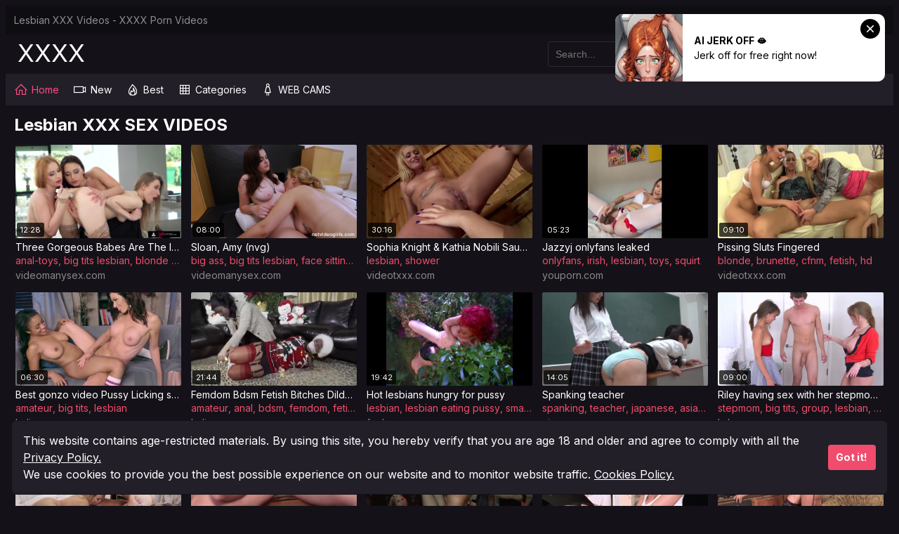

--- FILE ---
content_type: text/html; charset=UTF-8
request_url: https://xxxx.com.es/category/lesbian/
body_size: 47500
content:
<!DOCTYPE html>
<html lang="en">
<head>
  <meta http-equiv="Content-Type" content="text/html; charset=utf-8" />
    <title>Lesbian XXX Videos - XXXX</title>
    <meta name="description" content="Latest Lesbian updates. We add new porn videos hourly." />
    <meta name="keywords" content="" />
    <meta name="RATING" content="RTA-5042-1996-1400-1577-RTA" />
    <meta name="viewport" content="width=device-width, initial-scale=1.0">
    <link rel="shortcut icon" href="/favicon.ico">
        
	<link rel="next" href="/category/Lesbian/2" />
	<base target="_blank">
	<link rel="preconnect" href="https://fonts.gstatic.com">
	<link rel="stylesheet" href="https://fonts.googleapis.com/css2?family=Inter:wght@400;700&display=swap">
	<link rel="stylesheet" href="https://maxst.icons8.com/vue-static/landings/line-awesome/line-awesome/1.3.0/css/line-awesome.min.css">
	<link rel="stylesheet" href="/css/normalize.css">
	<link rel="stylesheet" href="/css/styles4.css">
	 
</head>
<style>
/* List Item */
.pages-row ul li{
 letter-spacing:10px;
}

/* Italic Tag */
.search .search-btn i{
 color:#ffffff;
}

/* Image */
.grid .th .th-image{
 background-color:#221f28;
}

</style>
<body>
  <div class="wrapper">
	<aside class="network">
	  <div class="container">
		<ul class="network-nav">
<li>Lesbian XXX Videos - XXXX Porn Videos</li>

		</ul>
	  </div>
	</aside>
	<header class="header">
	  <div class="container">
		<a class="logo" href="/">XX<span>XX</span></a>
		<div class="toggle">
		  <span class="search-toggle btn"><i class="la la-search"></i></span>
		  <span class="nav-toggle btn"><i class="la la-bars"></i></span>
		</div>
		<form class="search" action="/search" method="POST" target="_self">
						<input type="text" name="search" class="input search-input" placeholder="Search..." />              
		  <button class="search-btn" type="submit"><i class="la la-search"></i></button>
		</form>
	  </div>
	</header>
	<nav class="navigation">
	  <div class="container">
		<ul class="nav-main">
		  <li class="active"><a href="/"><i class="la la-home"></i>Home</a></li>
		  <li><a href="/new/"><i class="la la-video"></i>New</a></li>
                   <li><a href="/best/"><i class="la la-fire"></i>Best</a></li>
		  <li><a href="/categories/"><i class="la la-table"></i>Categories</a></li>
		  <li><a href="/webcams.php" target="_blank" title=""><i class="la la-female"></i>WEB CAMS</a></li>
		</ul>
		<ul class="nav-secondary">
		</ul>
	  </div>
	</nav>
	<main class="main">
	  <div class="container">
		<div class="heading">
		  <h1>Lesbian XXX SEX VIDEOS</h1>
		</div>
				<div class="grid">
	
	<div class="th">
	<div class="th-image">
	<a href="/Three-Gorgeous-Babes-Are-The-Ingredients-Of-This-Steaming-Hot-Threesome-_tYS" title="Three Gorgeous Babes Are The Ingredients Of This Steaming Hot Threesome"><img class="lazy" src="/t.png" data-tn="_tYS"><span class="th-duration"><i class="icon-clock"></i>12:28</span></a>
	</div><a class="th-description" href="/Three-Gorgeous-Babes-Are-The-Ingredients-Of-This-Steaming-Hot-Threesome-_tYS" title="Three Gorgeous Babes Are The Ingredients Of This Steaming Hot Threesome">Three Gorgeous Babes Are The Ingredients Of This Steaming Hot Threesome</a><div class="th-tags"><a href="/category/Anal-toys/">anal-toys</a>, <a href="/category/Big-Tits-Lesbian/">big tits lesbian</a>, <a href="/category/Blonde-Anal/">blonde anal</a>, <a href="/category/Brunette-Anal/">brunette anal</a>, <a href="/category/Lesbian-Anal/">lesbian anal</a></div><div class="th-source"><a href="/category/Videomanysex.com/">videomanysex.com</a></div></div>
	<div class="th">
	<div class="th-image">
	<a href="/Sloan-Amy-(nvg)-FiCM" title="Sloan, Amy (nvg)"><img class="lazy" src="/t.png" data-tn="FiCM"><span class="th-duration"><i class="icon-clock"></i>08:00</span></a>
	</div><a class="th-description" href="/Sloan-Amy-(nvg)-FiCM" title="Sloan, Amy (nvg)">Sloan, Amy (nvg)</a><div class="th-tags"><a href="/category/Big-Ass/">big ass</a>, <a href="/category/Big-Tits-Lesbian/">big tits lesbian</a>, <a href="/category/Face-Sitting/">face sitting</a>, <a href="/category/Lesbian/">lesbian</a>, <a href="/category/Lesbian-Tits/">lesbian tits</a></div><div class="th-source"><a href="/category/Videomanysex.com/">videomanysex.com</a></div></div>
	<div class="th">
	<div class="th-image">
	<a href="/Sophia-Knight--Kathia-Nobili-Sauna-Sex-Scene-qwGq" title="Sophia Knight & Kathia Nobili Sauna Sex Scene"><img class="lazy" src="/t.png" data-tn="qwGq"><span class="th-duration"><i class="icon-clock"></i>30:16</span></a>
	</div><a class="th-description" href="/Sophia-Knight--Kathia-Nobili-Sauna-Sex-Scene-qwGq" title="Sophia Knight & Kathia Nobili Sauna Sex Scene">Sophia Knight & Kathia Nobili Sauna Sex Scene</a><div class="th-tags"><a href="/category/Lesbian/">lesbian</a>, <a href="/category/Shower/">shower</a></div><div class="th-source"><a href="/category/Videotxxx.com/">videotxxx.com</a></div></div>
	<div class="th">
	<div class="th-image">
	<a href="/Jazzyj-Onlyfans-Leaked-_GmC" title="Jazzyj onlyfans leaked"><img class="lazy" src="/t.png" data-tn="_GmC"><span class="th-duration"><i class="icon-clock"></i>05:23</span></a>
	</div><a class="th-description" href="/Jazzyj-Onlyfans-Leaked-_GmC" title="Jazzyj onlyfans leaked">Jazzyj onlyfans leaked</a><div class="th-tags"><a href="/category/Onlyfans/">onlyfans</a>, <a href="/category/Irish/">irish</a>, <a href="/category/Lesbian/">lesbian</a>, <a href="/category/Toys/">toys</a>, <a href="/category/Squirt/">squirt</a></div><div class="th-source"><a href="/category/Youporn.com/">youporn.com</a></div></div>
	<div class="th">
	<div class="th-image">
	<a href="/Pissing-Sluts-Fingered-gWOA" title="Pissing Sluts Fingered"><img class="lazy" src="/t.png" data-tn="gWOA"><span class="th-duration"><i class="icon-clock"></i>09:10</span></a>
	</div><a class="th-description" href="/Pissing-Sluts-Fingered-gWOA" title="Pissing Sluts Fingered">Pissing Sluts Fingered</a><div class="th-tags"><a href="/category/Blonde/">blonde</a>, <a href="/category/Brunette/">brunette</a>, <a href="/category/Cfnm/">cfnm</a>, <a href="/category/Fetish/">fetish</a>, <a href="/category/Hd/">hd</a></div><div class="th-source"><a href="/category/Videotxxx.com/">videotxxx.com</a></div></div>
	<div class="th">
	<div class="th-image">
	<a href="/Best-Gonzo-Video-Pussy-Licking-Sensational-Exotic-Uncut-QEiR" title="Best gonzo video Pussy Licking sensational exotic uncut"><img class="lazy" src="/t.png" data-tn="QEiR"><span class="th-duration"><i class="icon-clock"></i>06:30</span></a>
	</div><a class="th-description" href="/Best-Gonzo-Video-Pussy-Licking-Sensational-Exotic-Uncut-QEiR" title="Best gonzo video Pussy Licking sensational exotic uncut">Best gonzo video Pussy Licking sensational exotic uncut</a><div class="th-tags"><a href="/category/Amateur/">amateur</a>, <a href="/category/Big-Tits/">big tits</a>, <a href="/category/Lesbian/">lesbian</a></div><div class="th-source"><a href="/category/Hclips.com/">hclips.com</a></div></div>
	<div class="th">
	<div class="th-image">
	<a href="/Femdom-Bdsm-Fetish-Bitches-Dildo-Ass-Fuck-keb2" title="Femdom Bdsm Fetish Bitches Dildo Ass Fuck"><img class="lazy" src="/t.png" data-tn="keb2"><span class="th-duration"><i class="icon-clock"></i>21:44</span></a>
	</div><a class="th-description" href="/Femdom-Bdsm-Fetish-Bitches-Dildo-Ass-Fuck-keb2" title="Femdom Bdsm Fetish Bitches Dildo Ass Fuck">Femdom Bdsm Fetish Bitches Dildo Ass Fuck</a><div class="th-tags"><a href="/category/Amateur/">amateur</a>, <a href="/category/Anal/">anal</a>, <a href="/category/Bdsm/">bdsm</a>, <a href="/category/Femdom/">femdom</a>, <a href="/category/Fetish/">fetish</a></div><div class="th-source"><a href="/category/Hclips.com/">hclips.com</a></div></div>
	<div class="th">
	<div class="th-image">
	<a href="/Hot-Lesbians-Hungry-For-Pussy-sW6k" title="Hot lesbians hungry for pussy"><img class="lazy" src="/t.png" data-tn="sW6k"><span class="th-duration"><i class="icon-clock"></i>19:42</span></a>
	</div><a class="th-description" href="/Hot-Lesbians-Hungry-For-Pussy-sW6k" title="Hot lesbians hungry for pussy">Hot lesbians hungry for pussy</a><div class="th-tags"><a href="/category/Lesbian/">lesbian</a>, <a href="/category/Lesbian-Eating-Pussy/">lesbian eating pussy</a>, <a href="/category/Small-Pussy/">small pussy</a>, <a href="/category/Outdoor/">outdoor</a>, <a href="/category/Beauty/">beauty</a></div><div class="th-source"><a href="/category/Faphouse.com/">faphouse.com</a></div></div>
	<div class="th">
	<div class="th-image">
	<a href="/Spanking-Teacher-DVmT" title="spanking teacher"><img class="lazy" src="/t.png" data-tn="DVmT"><span class="th-duration"><i class="icon-clock"></i>14:05</span></a>
	</div><a class="th-description" href="/Spanking-Teacher-DVmT" title="spanking teacher">Spanking teacher</a><div class="th-tags"><a href="/category/Spanking/">spanking</a>, <a href="/category/Teacher/">teacher</a>, <a href="/category/Japanese/">japanese</a>, <a href="/category/Asian/">asian</a>, <a href="/category/Lesbian/">lesbian</a></div><div class="th-source"><a href="/category/Vjav.com/">vjav.com</a></div></div>
	<div class="th">
	<div class="th-image">
	<a href="/Riley-Having-Sex-With-Her-Stepmom-And-Boyfriend-kMni" title="Riley having sex with her stepmom and boyfriend"><img class="lazy" src="/t.png" data-tn="kMni"><span class="th-duration"><i class="icon-clock"></i>09:00</span></a>
	</div><a class="th-description" href="/Riley-Having-Sex-With-Her-Stepmom-And-Boyfriend-kMni" title="Riley having sex with her stepmom and boyfriend">Riley having sex with her stepmom and boyfriend</a><div class="th-tags"><a href="/category/Stepmom/">stepmom</a>, <a href="/category/Big-Tits/">big tits</a>, <a href="/category/Group/">group</a>, <a href="/category/Lesbian/">lesbian</a>, <a href="/category/Milf/">milf</a></div><div class="th-source"><a href="/category/Hdzog.com/">hdzog.com</a></div></div>
	<div class="th">
	<div class="th-image">
	<a href="/Twin-Trap-Part-Two-With-Carmen-Caliente-Alexa-Grace-And-blTL" title="Twin Trap: Part Two With Carmen Caliente, Alexa Grace And"><img class="lazy" src="/t.png" data-tn="blTL"><span class="th-duration"><i class="icon-clock"></i>06:15</span></a>
	</div><a class="th-description" href="/Twin-Trap-Part-Two-With-Carmen-Caliente-Alexa-Grace-And-blTL" title="Twin Trap: Part Two With Carmen Caliente, Alexa Grace And">Twin Trap: Part Two With Carmen Caliente, Alexa Grace And</a><div class="th-tags"><a href="/category/Blonde-Tits/">blonde tits</a>, <a href="/category/Lesbian/">lesbian</a>, <a href="/category/Small/">small</a>, <a href="/category/Small-Small-Tits/">small small tits</a>, <a href="/category/Threesome/">threesome</a></div><div class="th-source"><a href="/category/Videomanysex.com/">videomanysex.com</a></div></div>
	<div class="th">
	<div class="th-image">
	<a href="/Ania-And-Oxana---Horny-Housewife-Shares-A-Hard-Cock-With-A-Hot-Young-Babe-_UWM" title="Ania And Oxana - Horny Housewife Shares A Hard Cock With A Hot Young Babe"><img class="lazy" src="/t.png" data-tn="_UWM"><span class="th-duration"><i class="icon-clock"></i>08:00</span></a>
	</div><a class="th-description" href="/Ania-And-Oxana---Horny-Housewife-Shares-A-Hard-Cock-With-A-Hot-Young-Babe-_UWM" title="Ania And Oxana - Horny Housewife Shares A Hard Cock With A Hot Young Babe">Ania And Oxana - Horny Housewife Shares A Hard Cock With A Hot Young Babe</a><div class="th-tags"><a href="/category/Facial/">facial</a>, <a href="/category/Hd/">hd</a>, <a href="/category/Lesbian/">lesbian</a>, <a href="/category/Lesbian-Threesome/">lesbian threesome</a>, <a href="/category/Mature/">mature</a></div><div class="th-source"><a href="/category/Videomanysex.com/">videomanysex.com</a></div></div>
	<div class="th">
	<div class="th-image">
	<a href="/Amazing-Pornstar-In-Fabulous-Big-Tits-Blonde-Adult-Video-RBl0" title="Amazing pornstar in fabulous big tits, blonde adult video"><img class="lazy" src="/t.png" data-tn="RBl0"><span class="th-duration"><i class="icon-clock"></i>26:40</span></a>
	</div><a class="th-description" href="/Amazing-Pornstar-In-Fabulous-Big-Tits-Blonde-Adult-Video-RBl0" title="Amazing pornstar in fabulous big tits, blonde adult video">Amazing pornstar in fabulous big tits, blonde adult video</a><div class="th-tags"><a href="/category/Big-Tits/">big tits</a>, <a href="/category/Blonde/">blonde</a>, <a href="/category/Group/">group</a>, <a href="/category/Lesbian/">lesbian</a>, <a href="/category/Interracial/">interracial</a></div><div class="th-source"><a href="/category/Hdzog.com/">hdzog.com</a></div></div>
	<div class="th">
	<div class="th-image">
	<a href="/Angel-Wicky-Katerina-Hartlova---Office-Lesbian-Lovers-eQEJ" title="Angel Wicky, Katerina Hartlova - Office Lesbian Lovers"><img class="lazy" src="/t.png" data-tn="eQEJ"><span class="th-duration"><i class="icon-clock"></i>33:23</span></a>
	</div><a class="th-description" href="/Angel-Wicky-Katerina-Hartlova---Office-Lesbian-Lovers-eQEJ" title="Angel Wicky, Katerina Hartlova - Office Lesbian Lovers">Angel Wicky, Katerina Hartlova - Office Lesbian Lovers</a><div class="th-tags"><a href="/category/Big-Tits/">big tits</a>, <a href="/category/Blonde/">blonde</a>, <a href="/category/Hd/">hd</a>, <a href="/category/Lesbian/">lesbian</a>, <a href="/category/Office/">office</a></div><div class="th-source"><a href="/category/Videotxxx.com/">videotxxx.com</a></div></div>
	<div class="th">
	<div class="th-image">
	<a href="/Nora-And-Marissa-In-Three-Times-More-Fun-pzkh" title="Nora And Marissa In Three Times More Fun"><img class="lazy" src="/t.png" data-tn="pzkh"><span class="th-duration"><i class="icon-clock"></i>08:00</span></a>
	</div><a class="th-description" href="/Nora-And-Marissa-In-Three-Times-More-Fun-pzkh" title="Nora And Marissa In Three Times More Fun">Nora And Marissa In Three Times More Fun</a><div class="th-tags"><a href="/category/Facial/">facial</a>, <a href="/category/Hd/">hd</a>, <a href="/category/Lesbian/">lesbian</a>, <a href="/category/Lesbian-Threesome/">lesbian threesome</a>, <a href="/category/Lesbian-Toys/">lesbian toys</a></div><div class="th-source"><a href="/category/Videomanysex.com/">videomanysex.com</a></div></div>
	<div class="th">
	<div class="th-image">
	<a href="/French-Aged-Lesbian-Babes---Fabienne-Et-Jocelyne-N4Hy" title="French aged lesbian babes - Fabienne et Jocelyne"><img class="lazy" src="/t.png" data-tn="N4Hy"><span class="th-duration"><i class="icon-clock"></i>19:54</span></a>
	</div><a class="th-description" href="/French-Aged-Lesbian-Babes---Fabienne-Et-Jocelyne-N4Hy" title="French aged lesbian babes - Fabienne et Jocelyne">French aged lesbian babes - Fabienne et Jocelyne</a><div class="th-tags"><a href="/category/Lesbian/">lesbian</a></div><div class="th-source"><a href="/category/Hotmovs.com/">hotmovs.com</a></div></div>
	<div class="th">
	<div class="th-image">
	<a href="/Valkiria-Fart-On-Slave-Face-YIR3" title="Valkiria Fart on slave face"><img class="lazy" src="/t.png" data-tn="YIR3"><span class="th-duration"><i class="icon-clock"></i>10:36</span></a>
	</div><a class="th-description" href="/Valkiria-Fart-On-Slave-Face-YIR3" title="Valkiria Fart on slave face">Valkiria Fart on slave face</a><div class="th-tags"><a href="/category/Amateur/">amateur</a>, <a href="/category/Big-Ass/">big ass</a>, <a href="/category/Ass/">ass</a>, <a href="/category/Fetish/">fetish</a>, <a href="/category/Lesbian/">lesbian</a></div><div class="th-source"><a href="/category/Hclips.com/">hclips.com</a></div></div>
	<div class="th">
	<div class="th-image">
	<a href="/Japanese-Nurse-Pounded-Like-No-Tomorrow-QVWc" title="Japanese nurse pounded like no tomorrow"><img class="lazy" src="/t.png" data-tn="QVWc"><span class="th-duration"><i class="icon-clock"></i>08:00</span></a>
	</div><a class="th-description" href="/Japanese-Nurse-Pounded-Like-No-Tomorrow-QVWc" title="Japanese nurse pounded like no tomorrow">Japanese nurse pounded like no tomorrow</a><div class="th-tags"><a href="/category/Nurse/">nurse</a>, <a href="/category/Asian/">asian</a>, <a href="/category/Lesbian/">lesbian</a>, <a href="/category/Fetish/">fetish</a>, <a href="/category/Group/">group</a></div><div class="th-source"><a href="/category/Upornia.com/">upornia.com</a></div></div>
	<div class="th">
	<div class="th-image">
	<a href="/Fuck-Horny-Sleep-Mom---Yes-I-Fucked-Her--aSv2" title="Fuck horny sleep mom - Yes I fucked her !"><img class="lazy" src="/t.png" data-tn="aSv2"><span class="th-duration"><i class="icon-clock"></i>13:56</span></a>
	</div><a class="th-description" href="/Fuck-Horny-Sleep-Mom---Yes-I-Fucked-Her--aSv2" title="Fuck horny sleep mom - Yes I fucked her !">Fuck horny sleep mom - Yes I fucked her !</a><div class="th-tags"><a href="/category/Mom/">mom</a>, <a href="/category/Anal/">anal</a>, <a href="/category/Big-Cock/">big cock</a>, <a href="/category/Lesbian/">lesbian</a>, <a href="/category/Milf/">milf</a></div><div class="th-source"><a href="/category/Hclips.com/">hclips.com</a></div></div>
	<div class="th">
	<div class="th-image">
	<a href="/VivThomas---Alice-Wayne---Karry-Slot-Loving-Couples-Epi-y3io" title="VivThomas - Alice Wayne - Karry Slot Loving Couples Epi"><img class="lazy" src="/t.png" data-tn="y3io"><span class="th-duration"><i class="icon-clock"></i>32:03</span></a>
	</div><a class="th-description" href="/VivThomas---Alice-Wayne---Karry-Slot-Loving-Couples-Epi-y3io" title="VivThomas - Alice Wayne - Karry Slot Loving Couples Epi">VivThomas - Alice Wayne - Karry Slot Loving Couples Epi</a><div class="th-tags"><a href="/category/Brunette/">brunette</a>, <a href="/category/Cunnilingus/">cunnilingus</a>, <a href="/category/Hd/">hd</a>, <a href="/category/Lesbian/">lesbian</a>, <a href="/category/Straight/">straight</a></div><div class="th-source"><a href="/category/Videotxxx.com/">videotxxx.com</a></div></div>
	<div class="th">
	<div class="th-image">
	<a href="/Redhead-Gg-Eating-Vulva-After-Inserts-Fuckbox-For-Threesome...-cG_S" title="Redhead g/g eating vulva after inserts fuckbox for Threesome..."><img class="lazy" src="/t.png" data-tn="cG_S"><span class="th-duration"><i class="icon-clock"></i>22:33</span></a>
	</div><a class="th-description" href="/Redhead-Gg-Eating-Vulva-After-Inserts-Fuckbox-For-Threesome...-cG_S" title="Redhead g/g eating vulva after inserts fuckbox for Threesome...">Redhead g/g eating vulva after inserts fuckbox for Threesome...</a><div class="th-tags"><a href="/category/Brunette/">brunette</a>, <a href="/category/Cunnilingus/">cunnilingus</a>, <a href="/category/Lesbian/">lesbian</a>, <a href="/category/Red-Head/">red head</a>, <a href="/category/Straight/">straight</a></div><div class="th-source"><a href="/category/Videotxxx.com/">videotxxx.com</a></div></div>
	<div class="th">
	<div class="th-image">
	<a href="/Drone-Perv-Gets-Punished-By-Teens-sRoD" title="Drone Perv Gets Punished By Teens"><img class="lazy" src="/t.png" data-tn="sRoD"><span class="th-duration"><i class="icon-clock"></i>07:38</span></a>
	</div><a class="th-description" href="/Drone-Perv-Gets-Punished-By-Teens-sRoD" title="Drone Perv Gets Punished By Teens">Drone Perv Gets Punished By Teens</a><div class="th-tags"><a href="/category/Amateur/">amateur</a>, <a href="/category/Big-Cock/">big cock</a>, <a href="/category/Group/">group</a>, <a href="/category/Lesbian/">lesbian</a>, <a href="/category/Threesome/">threesome</a></div><div class="th-source"><a href="/category/Hclips.com/">hclips.com</a></div></div>
	<div class="th">
	<div class="th-image">
	<a href="/Fighting-Girls-10-Catfight-gCy4" title="Fighting Girls 10 Catfight"><img class="lazy" src="/t.png" data-tn="gCy4"><span class="th-duration"><i class="icon-clock"></i>48:39</span></a>
	</div><a class="th-description" href="/Fighting-Girls-10-Catfight-gCy4" title="Fighting Girls 10 Catfight">Fighting Girls 10 Catfight</a><div class="th-tags"><a href="/category/Asian/">asian</a>, <a href="/category/Hd/">hd</a>, <a href="/category/Japanese/">japanese</a>, <a href="/category/Lesbian/">lesbian</a>, <a href="/category/Lesbianrezubian/">lesbian/rezubian</a></div><div class="th-source"><a href="/category/Videojav.com/">videojav.com</a></div></div>
	<div class="th">
	<div class="th-image">
	<a href="/Rakhail-Movie----Kavita-Radheshyam-cgi8" title="Rakhail Movie -- Kavita Radheshyam"><img class="lazy" src="/t.png" data-tn="cgi8"><span class="th-duration"><i class="icon-clock"></i>24:05</span></a>
	</div><a class="th-description" href="/Rakhail-Movie----Kavita-Radheshyam-cgi8" title="Rakhail Movie -- Kavita Radheshyam">Rakhail Movie -- Kavita Radheshyam</a><div class="th-tags"><a href="/category/Big-Tits/">big tits</a>, <a href="/category/Brunette/">brunette</a>, <a href="/category/Cunnilingus/">cunnilingus</a>, <a href="/category/Indian/">indian</a>, <a href="/category/Lesbian/">lesbian</a></div><div class="th-source"><a href="/category/Desi-porntube.com/">desi-porntube.com</a></div></div>
	<div class="th">
	<div class="th-image">
	<a href="/Girls-At-An-Orgy-Expert-A-Powerful-Orgasm-From-Hj-And-Cunnil...-wgIm" title="Girls at an Orgy expert a powerful orgasm from hj and cunnil..."><img class="lazy" src="/t.png" data-tn="wgIm"><span class="th-duration"><i class="icon-clock"></i>1:05:03</span></a>
	</div><a class="th-description" href="/Girls-At-An-Orgy-Expert-A-Powerful-Orgasm-From-Hj-And-Cunnil...-wgIm" title="Girls at an Orgy expert a powerful orgasm from hj and cunnil...">Girls at an Orgy expert a powerful orgasm from hj and cunnil...</a><div class="th-tags"><a href="/category/Orgasm/">orgasm</a>, <a href="/category/Blonde/">blonde</a>, <a href="/category/Brunette/">brunette</a>, <a href="/category/Cunnilingus/">cunnilingus</a>, <a href="/category/Group/">group</a></div><div class="th-source"><a href="/category/Videotxxx.com/">videotxxx.com</a></div></div>
	<div class="th">
	<div class="th-image">
	<a href="/Nehal-Vadoliyaa-Porn-Video-YTWE" title="Nehal Vadoliyaa Porn Video"><img class="lazy" src="/t.png" data-tn="YTWE"><span class="th-duration"><i class="icon-clock"></i>26:35</span></a>
	</div><a class="th-description" href="/Nehal-Vadoliyaa-Porn-Video-YTWE" title="Nehal Vadoliyaa Porn Video">Nehal Vadoliyaa Porn Video</a><div class="th-tags"><a href="/category/Big-Tits/">big tits</a>, <a href="/category/Brunette/">brunette</a>, <a href="/category/Indian/">indian</a>, <a href="/category/Lesbian/">lesbian</a></div><div class="th-source"><a href="/category/Desi-porntube.com/">desi-porntube.com</a></div></div>
	<div class="th">
	<div class="th-image">
	<a href="/Codi-Vore-Girl-girl-H9R0" title="Codi Vore girl-girl"><img class="lazy" src="/t.png" data-tn="H9R0"><span class="th-duration"><i class="icon-clock"></i>19:00</span></a>
	</div><a class="th-description" href="/Codi-Vore-Girl-girl-H9R0" title="Codi Vore girl-girl">Codi Vore girl-girl</a><div class="th-tags"><a href="/category/Big-Tits/">big tits</a>, <a href="/category/Hairy/">hairy</a>, <a href="/category/Lesbian/">lesbian</a>, <a href="/category/Red/">red</a>, <a href="/category/Straight/">straight</a></div><div class="th-source"><a href="/category/Videotxxx.com/">videotxxx.com</a></div></div>
	<div class="th">
	<div class="th-image">
	<a href="/NFBusty---Emily-Bright-And-Josephine-Jackson-Just-The-G-hjyz" title="NFBusty - Emily Bright and Josephine Jackson Just the G"><img class="lazy" src="/t.png" data-tn="hjyz"><span class="th-duration"><i class="icon-clock"></i>22:18</span></a>
	</div><a class="th-description" href="/NFBusty---Emily-Bright-And-Josephine-Jackson-Just-The-G-hjyz" title="NFBusty - Emily Bright and Josephine Jackson Just the G">NFBusty - Emily Bright and Josephine Jackson Just the G</a><div class="th-tags"><a href="/category/Big-Tits/">big tits</a>, <a href="/category/Hd/">hd</a>, <a href="/category/Lesbian/">lesbian</a>, <a href="/category/Outdoor/">outdoor</a>, <a href="/category/Straight/">straight</a></div><div class="th-source"><a href="/category/Videotxxx.com/">videotxxx.com</a></div></div>
	<div class="th">
	<div class="th-image">
	<a href="/Abella-DangerKeisha-GreyJanice-GriffithKleio-ValentienCharlotte-Sartre-PQpz" title="Abella Danger,Keisha Grey,Janice Griffith,Kleio Valentien,Charlotte Sartre"><img class="lazy" src="/t.png" data-tn="PQpz"><span class="th-duration"><i class="icon-clock"></i>1:55:17</span></a>
	</div><a class="th-description" href="/Abella-DangerKeisha-GreyJanice-GriffithKleio-ValentienCharlotte-Sartre-PQpz" title="Abella Danger,Keisha Grey,Janice Griffith,Kleio Valentien,Charlotte Sartre">Abella Danger,Keisha Grey,Janice Griffith,Kleio Valentien,Charlotte Sartre</a><div class="th-tags"><a href="/category/Bdsm/">bdsm</a>, <a href="/category/Hd/">hd</a>, <a href="/category/Lesbian/">lesbian</a>, <a href="/category/Pornstar/">pornstar</a>, <a href="/category/Straight/">straight</a></div><div class="th-source"><a href="/category/Videotxxx.com/">videotxxx.com</a></div></div>
	<div class="th">
	<div class="th-image">
	<a href="/I'm-Not-A-Prude-iCqW" title="I'm not a Prude"><img class="lazy" src="/t.png" data-tn="iCqW"><span class="th-duration"><i class="icon-clock"></i>21:36</span></a>
	</div><a class="th-description" href="/I'm-Not-A-Prude-iCqW" title="I'm not a Prude">I'm not a Prude</a><div class="th-tags"><a href="/category/Big-Tits/">big tits</a>, <a href="/category/Ebony/">ebony</a>, <a href="/category/Hd/">hd</a>, <a href="/category/Interracial/">interracial</a>, <a href="/category/Interracial-Big/">interracial big</a></div><div class="th-source"><a href="/category/Videotxxx.com/">videotxxx.com</a></div></div>
	<div class="th">
	<div class="th-image">
	<a href="/Momentum-Vol.-2-igzc" title="Momentum Vol. 2"><img class="lazy" src="/t.png" data-tn="igzc"><span class="th-duration"><i class="icon-clock"></i>08:01</span></a>
	</div><a class="th-description" href="/Momentum-Vol.-2-igzc" title="Momentum Vol. 2">Momentum Vol. 2</a><div class="th-tags"><a href="/category/Lesbian/">lesbian</a>, <a href="/category/Outdoor/">outdoor</a>, <a href="/category/Red/">red</a>, <a href="/category/Red-Head/">red head</a>, <a href="/category/Head/">head</a></div><div class="th-source"><a href="/category/Vid-ip.com/">vid-ip.com</a></div></div>
	<div class="th">
	<div class="th-image">
	<a href="/Dilettante-Lesbian-Babes-Are-Teens-rm3z" title="Dilettante lesbian babes are teens"><img class="lazy" src="/t.png" data-tn="rm3z"><span class="th-duration"><i class="icon-clock"></i>04:48</span></a>
	</div><a class="th-description" href="/Dilettante-Lesbian-Babes-Are-Teens-rm3z" title="Dilettante lesbian babes are teens">Dilettante lesbian babes are teens</a><div class="th-tags"><a href="/category/Lesbian/">lesbian</a>, <a href="/category/Amateur/">amateur</a>, <a href="/category/Toys/">toys</a></div><div class="th-source"><a href="/category/Hclips.com/">hclips.com</a></div></div>
	<div class="th">
	<div class="th-image">
	<a href="/VivThomas---Brandy-Smile---Stacy-Snake-Day-Dream-yTRJ" title="VivThomas - Brandy Smile - Stacy Snake Day Dream"><img class="lazy" src="/t.png" data-tn="yTRJ"><span class="th-duration"><i class="icon-clock"></i>27:38</span></a>
	</div><a class="th-description" href="/VivThomas---Brandy-Smile---Stacy-Snake-Day-Dream-yTRJ" title="VivThomas - Brandy Smile - Stacy Snake Day Dream">VivThomas - Brandy Smile - Stacy Snake Day Dream</a><div class="th-tags"><a href="/category/Brunette/">brunette</a>, <a href="/category/Cunnilingus/">cunnilingus</a>, <a href="/category/Hd/">hd</a>, <a href="/category/Lesbian/">lesbian</a>, <a href="/category/Milf/">milf</a></div><div class="th-source"><a href="/category/Videotxxx.com/">videotxxx.com</a></div></div>
	<div class="th">
	<div class="th-image">
	<a href="/Masochistic-Anal-Sluts-Love-It-All-At-The-Bdsm-Ball---Maya-Kendrick-Nikki-Darling-And-Aiden-Starr-67qb" title="Masochistic Anal Sluts Love It All At The Bdsm Ball - Maya Kendrick, Nikki Darling And Aiden Starr"><img class="lazy" src="/t.png" data-tn="67qb"><span class="th-duration"><i class="icon-clock"></i>04:00</span></a>
	</div><a class="th-description" href="/Masochistic-Anal-Sluts-Love-It-All-At-The-Bdsm-Ball---Maya-Kendrick-Nikki-Darling-And-Aiden-Starr-67qb" title="Masochistic Anal Sluts Love It All At The Bdsm Ball - Maya Kendrick, Nikki Darling And Aiden Starr">Masochistic Anal Sluts Love It All At The Bdsm Ball - Maya Kendrick, Nikki Darling And Aiden Starr</a><div class="th-tags"><a href="/category/Anal-Hardcore/">anal hardcore</a>, <a href="/category/Bdsm/">bdsm</a>, <a href="/category/Hardcore/">hardcore</a>, <a href="/category/Hd/">hd</a>, <a href="/category/Lesbian-Anal-Toys/">lesbian anal toys</a></div><div class="th-source"><a href="/category/Videomanysex.com/">videomanysex.com</a></div></div>
	<div class="th">
	<div class="th-image">
	<a href="/Interracial-Lesbian-Babes-sMNN" title="Interracial Lesbian Babes"><img class="lazy" src="/t.png" data-tn="sMNN"><span class="th-duration"><i class="icon-clock"></i>23:05</span></a>
	</div><a class="th-description" href="/Interracial-Lesbian-Babes-sMNN" title="Interracial Lesbian Babes">Interracial Lesbian Babes</a><div class="th-tags"><a href="/category/Sex-Dildo/">sex dildo</a>, <a href="/category/Lesbian-Toy/">lesbian toy</a>, <a href="/category/Dildo/">dildo</a>, <a href="/category/Big-tits/">big-tits</a>, <a href="/category/Big-Black-Tits/">big black tits</a></div><div class="th-source"><a href="/category/Faphouse.com/">faphouse.com</a></div></div>
	<div class="th">
	<div class="th-image">
	<a href="/Vampire-Feature-Part-Three---Shyla-Jennings-Abigail-Mac-And-Serena-Blair-BumS" title="Vampire Feature: Part Three - Shyla Jennings, Abigail Mac And Serena Blair"><img class="lazy" src="/t.png" data-tn="BumS"><span class="th-duration"><i class="icon-clock"></i>06:15</span></a>
	</div><a class="th-description" href="/Vampire-Feature-Part-Three---Shyla-Jennings-Abigail-Mac-And-Serena-Blair-BumS" title="Vampire Feature: Part Three - Shyla Jennings, Abigail Mac And Serena Blair">Vampire Feature: Part Three - Shyla Jennings, Abigail Mac And Serena Blair</a><div class="th-tags"><a href="/category/Big-tits/">big-tits</a>, <a href="/category/Big-Tits-Lesbian/">big tits lesbian</a>, <a href="/category/Brunette/">brunette</a>, <a href="/category/Hd/">hd</a>, <a href="/category/Lesbian-Big-Tits/">lesbian big tits</a></div><div class="th-source"><a href="/category/Videomanysex.com/">videomanysex.com</a></div></div>
	<div class="th">
	<div class="th-image">
	<a href="/Luna--Katerina-4FgY" title="luna / katerina"><img class="lazy" src="/t.png" data-tn="4FgY"><span class="th-duration"><i class="icon-clock"></i>23:49</span></a>
	</div><a class="th-description" href="/Luna--Katerina-4FgY" title="luna / katerina">Luna / katerina</a><div class="th-tags"><a href="/category/Big-Tits/">big tits</a>, <a href="/category/Blonde/">blonde</a>, <a href="/category/Brunette/">brunette</a>, <a href="/category/Fetish/">fetish</a>, <a href="/category/Hd/">hd</a></div><div class="th-source"><a href="/category/Videotxxx.com/">videotxxx.com</a></div></div>
	<div class="th">
	<div class="th-image">
	<a href="/Japanese-Lesbian-Schoolgirl-Fighting-GN4S" title="Japanese Lesbian Schoolgirl Fighting"><img class="lazy" src="/t.png" data-tn="GN4S"><span class="th-duration"><i class="icon-clock"></i>40:06</span></a>
	</div><a class="th-description" href="/Japanese-Lesbian-Schoolgirl-Fighting-GN4S" title="Japanese Lesbian Schoolgirl Fighting">Japanese Lesbian Schoolgirl Fighting</a><div class="th-tags"><a href="/category/Asian/">asian</a>, <a href="/category/Lesbian/">lesbian</a>, <a href="/category/Japanese/">japanese</a></div><div class="th-source"><a href="/category/Upornia.com/">upornia.com</a></div></div>
	<div class="th">
	<div class="th-image">
	<a href="/0387---Preeti-And-Priya---Hd-YsMq" title="0387 - preeti and priya - hd"><img class="lazy" src="/t.png" data-tn="YsMq"><span class="th-duration"><i class="icon-clock"></i>09:31</span></a>
	</div><a class="th-description" href="/0387---Preeti-And-Priya---Hd-YsMq" title="0387 - preeti and priya - hd">0387 - preeti and priya - hd</a><div class="th-tags"><a href="/category/Hd/">hd</a>, <a href="/category/Big-Tits/">big tits</a>, <a href="/category/Brunette/">brunette</a>, <a href="/category/Indian/">indian</a>, <a href="/category/Lesbian/">lesbian</a></div><div class="th-source"><a href="/category/Videotxxx.com/">videotxxx.com</a></div></div>
	<div class="th">
	<div class="th-image">
	<a href="/0396---Preeti-And-Priya---Hd-F5k_" title="0396 - preeti and priya - hd"><img class="lazy" src="/t.png" data-tn="F5k_"><span class="th-duration"><i class="icon-clock"></i>08:53</span></a>
	</div><a class="th-description" href="/0396---Preeti-And-Priya---Hd-F5k_" title="0396 - preeti and priya - hd">0396 - preeti and priya - hd</a><div class="th-tags"><a href="/category/Amateur/">amateur</a>, <a href="/category/Big-Tits/">big tits</a>, <a href="/category/Lesbian/">lesbian</a>, <a href="/category/Webcam/">webcam</a></div><div class="th-source"><a href="/category/Hclips.com/">hclips.com</a></div></div>
	<div class="th">
	<div class="th-image">
	<a href="/Exotic-Hard-core-Tweak-Lesbian-Finest--It's-Extraordinaire-000M" title="Exotic hard-core tweak Lesbian finest , it's extraordinaire"><img class="lazy" src="/t.png" data-tn="000M"><span class="th-duration"><i class="icon-clock"></i>09:35</span></a>
	</div><a class="th-description" href="/Exotic-Hard-core-Tweak-Lesbian-Finest--It's-Extraordinaire-000M" title="Exotic hard-core tweak Lesbian finest , it's extraordinaire">Exotic hard-core tweak Lesbian finest , it's extraordinaire</a><div class="th-tags"><a href="/category/Hard/">hard</a>, <a href="/category/Japanese-Bdsm/">japanese bdsm</a>, <a href="/category/Asian-Asian/">asian asian</a>, <a href="/category/Fetish/">fetish</a>, <a href="/category/Lesbian-Asian/">lesbian asian</a></div><div class="th-source"><a href="/category/Vjav.com/">vjav.com</a></div></div>
	<div class="th">
	<div class="th-image">
	<a href="/Horny-Porn-Video-Step-Fantasy-Amateur-Newest-Show-glgX" title="Horny porn video Step Fantasy amateur newest show"><img class="lazy" src="/t.png" data-tn="glgX"><span class="th-duration"><i class="icon-clock"></i>04:44</span></a>
	</div><a class="th-description" href="/Horny-Porn-Video-Step-Fantasy-Amateur-Newest-Show-glgX" title="Horny porn video Step Fantasy amateur newest show">Horny porn video Step Fantasy amateur newest show</a><div class="th-tags"><a href="/category/Amateur/">amateur</a>, <a href="/category/Anal/">anal</a>, <a href="/category/Lesbian/">lesbian</a>, <a href="/category/Milf/">milf</a></div><div class="th-source"><a href="/category/Hclips.com/">hclips.com</a></div></div>
	<div class="th">
	<div class="th-image">
	<a href="/Hot-Indian---Bhabhi-Sex-With-Nokrani-w9u2" title="Hot Indian - Bhabhi Sex With Nokrani"><img class="lazy" src="/t.png" data-tn="w9u2"><span class="th-duration"><i class="icon-clock"></i>08:24</span></a>
	</div><a class="th-description" href="/Hot-Indian---Bhabhi-Sex-With-Nokrani-w9u2" title="Hot Indian - Bhabhi Sex With Nokrani">Hot Indian - Bhabhi Sex With Nokrani</a><div class="th-tags"><a href="/category/Brunette/">brunette</a>, <a href="/category/Indian/">indian</a>, <a href="/category/Lesbian/">lesbian</a>, <a href="/category/Milf/">milf</a>, <a href="/category/Old-And-Young/">old and young</a></div><div class="th-source"><a href="/category/Desi-porntube.com/">desi-porntube.com</a></div></div>
	<div class="th">
	<div class="th-image">
	<a href="/Mikaela--Yiki-In-2-Super-Hot-Chicks-Luving-Hardcore-Threesome-4a1i" title="Mikaela & Yiki in 2 super hot chicks luving hardcore threesome"><img class="lazy" src="/t.png" data-tn="4a1i"><span class="th-duration"><i class="icon-clock"></i>12:09</span></a>
	</div><a class="th-description" href="/Mikaela--Yiki-In-2-Super-Hot-Chicks-Luving-Hardcore-Threesome-4a1i" title="Mikaela & Yiki in 2 super hot chicks luving hardcore threesome">Mikaela & Yiki in 2 super hot chicks luving hardcore threesome</a><div class="th-tags"><a href="/category/Threesome/">threesome</a>, <a href="/category/Asian/">asian</a>, <a href="/category/Blowjob/">blowjob</a>, <a href="/category/Facial/">facial</a>, <a href="/category/Lesbian/">lesbian</a></div><div class="th-source"><a href="/category/Hotmovs.com/">hotmovs.com</a></div></div>
	<div class="th">
	<div class="th-image">
	<a href="/VivThomas---Arwen-Gold---Julia-Roca-Kinky-Trip-Episode-ke6k" title="VivThomas - Arwen Gold - Julia Roca Kinky Trip Episode"><img class="lazy" src="/t.png" data-tn="ke6k"><span class="th-duration"><i class="icon-clock"></i>31:20</span></a>
	</div><a class="th-description" href="/VivThomas---Arwen-Gold---Julia-Roca-Kinky-Trip-Episode-ke6k" title="VivThomas - Arwen Gold - Julia Roca Kinky Trip Episode">VivThomas - Arwen Gold - Julia Roca Kinky Trip Episode</a><div class="th-tags"><a href="/category/Big-Tits/">big tits</a>, <a href="/category/Brunette/">brunette</a>, <a href="/category/Cunnilingus/">cunnilingus</a>, <a href="/category/Hd/">hd</a>, <a href="/category/Lesbian/">lesbian</a></div><div class="th-source"><a href="/category/Videotxxx.com/">videotxxx.com</a></div></div>
	<div class="th">
	<div class="th-image">
	<a href="/Lesbian-Piano-Lessons-By-RoNiN-ikCV" title="Lesbian Piano Lessons By RoNiN"><img class="lazy" src="/t.png" data-tn="ikCV"><span class="th-duration"><i class="icon-clock"></i>22:14</span></a>
	</div><a class="th-description" href="/Lesbian-Piano-Lessons-By-RoNiN-ikCV" title="Lesbian Piano Lessons By RoNiN">Lesbian Piano Lessons By RoNiN</a><div class="th-tags"><a href="/category/Lesbian/">lesbian</a></div><div class="th-source"><a href="/category/Hotmovs.com/">hotmovs.com</a></div></div>
	<div class="th">
	<div class="th-image">
	<a href="/Hustler---Charlotte-Cross-And-Kenzie-Taylor-xwIo" title="Hustler - Charlotte Cross And Kenzie Taylor"><img class="lazy" src="/t.png" data-tn="xwIo"><span class="th-duration"><i class="icon-clock"></i>59:12</span></a>
	</div><a class="th-description" href="/Hustler---Charlotte-Cross-And-Kenzie-Taylor-xwIo" title="Hustler - Charlotte Cross And Kenzie Taylor">Hustler - Charlotte Cross And Kenzie Taylor</a><div class="th-tags"><a href="/category/Big-Tits/">big tits</a>, <a href="/category/Blonde/">blonde</a>, <a href="/category/Hd/">hd</a>, <a href="/category/Lesbian/">lesbian</a>, <a href="/category/Milf/">milf</a></div><div class="th-source"><a href="/category/Videotxxx.com/">videotxxx.com</a></div></div>
	<div class="th">
	<div class="th-image">
	<a href="/Indian-Twin-Sisters-Naked-Lesbian-Modeling-Video-yeaT" title="Indian Twin Sisters Naked Lesbian Modeling Video"><img class="lazy" src="/t.png" data-tn="yeaT"><span class="th-duration"><i class="icon-clock"></i>07:12</span></a>
	</div><a class="th-description" href="/Indian-Twin-Sisters-Naked-Lesbian-Modeling-Video-yeaT" title="Indian Twin Sisters Naked Lesbian Modeling Video">Indian Twin Sisters Naked Lesbian Modeling Video</a><div class="th-tags"><a href="/category/Big-Tits/">big tits</a>, <a href="/category/Brunette/">brunette</a>, <a href="/category/Indian/">indian</a>, <a href="/category/Lesbian/">lesbian</a></div><div class="th-source"><a href="/category/Desi-porntube.com/">desi-porntube.com</a></div></div>
	<div class="th">
	<div class="th-image">
	<a href="/Cary--Ada-Eating-Out-VpWQ" title="Cary & Ada Eating out"><img class="lazy" src="/t.png" data-tn="VpWQ"><span class="th-duration"><i class="icon-clock"></i>13:56</span></a>
	</div><a class="th-description" href="/Cary--Ada-Eating-Out-VpWQ" title="Cary & Ada Eating out">Cary & Ada Eating out</a><div class="th-tags"><a href="/category/Amateur/">amateur</a>, <a href="/category/Lesbian/">lesbian</a></div><div class="th-source"><a href="/category/Hotmovs.com/">hotmovs.com</a></div></div>
	<div class="th">
	<div class="th-image">
	<a href="/Japanese-Spanking-2oLf" title="Japanese Spanking"><img class="lazy" src="/t.png" data-tn="2oLf"><span class="th-duration"><i class="icon-clock"></i>05:06</span></a>
	</div><a class="th-description" href="/Japanese-Spanking-2oLf" title="Japanese Spanking">Japanese Spanking</a><div class="th-tags"><a href="/category/Asian/">asian</a>, <a href="/category/Lesbian/">lesbian</a>, <a href="/category/Bdsm/">bdsm</a>, <a href="/category/Femdom/">femdom</a>, <a href="/category/Spanking/">spanking</a></div><div class="th-source"><a href="/category/Hotmovs.com/">hotmovs.com</a></div></div>
	<div class="th">
	<div class="th-image">
	<a href="/Lesbians-On-Bed-Caress-Each-Other-And-Cum-From-Smacking-In-Different-P...-eJey" title="Lesbians on bed caress each other and cum from smacking in different p..."><img class="lazy" src="/t.png" data-tn="eJey"><span class="th-duration"><i class="icon-clock"></i>30:58</span></a>
	</div><a class="th-description" href="/Lesbians-On-Bed-Caress-Each-Other-And-Cum-From-Smacking-In-Different-P...-eJey" title="Lesbians on bed caress each other and cum from smacking in different p...">Lesbians on bed caress each other and cum from smacking in different p...</a><div class="th-tags"><a href="/category/Cum-On/">cum on</a>, <a href="/category/Big-Tits/">big tits</a>, <a href="/category/Blonde/">blonde</a>, <a href="/category/Brunette/">brunette</a>, <a href="/category/Lesbian/">lesbian</a></div><div class="th-source"><a href="/category/Videotxxx.com/">videotxxx.com</a></div></div>
	<div class="th">
	<div class="th-image">
	<a href="/Amazing-Japanese-Model-Rui-Natsukawa-Ouka-Fujimiya-In-Incredible-Lesbian-Amateur-JAV-Scene-E2lP" title="Amazing Japanese model Rui Natsukawa, Ouka Fujimiya in Incredible Lesbian, Amateur JAV scene"><img class="lazy" src="/t.png" data-tn="E2lP"><span class="th-duration"><i class="icon-clock"></i>34:09</span></a>
	</div><a class="th-description" href="/Amazing-Japanese-Model-Rui-Natsukawa-Ouka-Fujimiya-In-Incredible-Lesbian-Amateur-JAV-Scene-E2lP" title="Amazing Japanese model Rui Natsukawa, Ouka Fujimiya in Incredible Lesbian, Amateur JAV scene">Amazing Japanese model Rui Natsukawa, Ouka Fujimiya in Incredible Lesbian, Amateur JAV scene</a><div class="th-tags"><a href="/category/Amateur/">amateur</a>, <a href="/category/Asian/">asian</a>, <a href="/category/Couple/">couple</a>, <a href="/category/Japanese/">japanese</a>, <a href="/category/Lesbian/">lesbian</a></div><div class="th-source"><a href="/category/Senzuri.tube/">senzuri.tube</a></div></div>
	<div class="th">
	<div class="th-image">
	<a href="/Gloss-And-Sheen-92pm" title="Gloss and Sheen"><img class="lazy" src="/t.png" data-tn="92pm"><span class="th-duration"><i class="icon-clock"></i>30:21</span></a>
	</div><a class="th-description" href="/Gloss-And-Sheen-92pm" title="Gloss and Sheen">Gloss and Sheen</a><div class="th-tags"><a href="/category/Big-Tits/">big tits</a>, <a href="/category/Blonde/">blonde</a>, <a href="/category/Lesbian/">lesbian</a></div><div class="th-source"><a href="/category/Hotmovs.com/">hotmovs.com</a></div></div>
	<div class="th">
	<div class="th-image">
	<a href="/Riti-Riwaj-Part-6-Episode-3-KzLh" title="Riti Riwaj Part 6 Episode 3"><img class="lazy" src="/t.png" data-tn="KzLh"><span class="th-duration"><i class="icon-clock"></i>26:40</span></a>
	</div><a class="th-description" href="/Riti-Riwaj-Part-6-Episode-3-KzLh" title="Riti Riwaj Part 6 Episode 3">Riti Riwaj Part 6 Episode 3</a><div class="th-tags"><a href="/category/Big-Tits/">big tits</a>, <a href="/category/Brunette/">brunette</a>, <a href="/category/Indian/">indian</a>, <a href="/category/Lesbian/">lesbian</a>, <a href="/category/Milf/">milf</a></div><div class="th-source"><a href="/category/Desi-porntube.com/">desi-porntube.com</a></div></div>
	<div class="th">
	<div class="th-image">
	<a href="/VivThomas---Aislin---Shrima-Malati-Glamorous-Episode-4-r5HW" title="VivThomas - Aislin - Shrima Malati Glamorous Episode 4"><img class="lazy" src="/t.png" data-tn="r5HW"><span class="th-duration"><i class="icon-clock"></i>33:49</span></a>
	</div><a class="th-description" href="/VivThomas---Aislin---Shrima-Malati-Glamorous-Episode-4-r5HW" title="VivThomas - Aislin - Shrima Malati Glamorous Episode 4">VivThomas - Aislin - Shrima Malati Glamorous Episode 4</a><div class="th-tags"><a href="/category/Blonde/">blonde</a>, <a href="/category/Brunette/">brunette</a>, <a href="/category/Cunnilingus/">cunnilingus</a>, <a href="/category/Hd/">hd</a>, <a href="/category/Lesbian/">lesbian</a></div><div class="th-source"><a href="/category/Videotxxx.com/">videotxxx.com</a></div></div>
	<div class="th">
	<div class="th-image">
	<a href="/Spank-Lesbian-Girl-2JOz" title="Spank Lesbian Girl"><img class="lazy" src="/t.png" data-tn="2JOz"><span class="th-duration"><i class="icon-clock"></i>08:36</span></a>
	</div><a class="th-description" href="/Spank-Lesbian-Girl-2JOz" title="Spank Lesbian Girl">Spank Lesbian Girl</a><div class="th-tags"><a href="/category/Lesbian/">lesbian</a>, <a href="/category/Asian/">asian</a>, <a href="/category/Big-Ass/">big ass</a>, <a href="/category/Ass/">ass</a>, <a href="/category/Spanking/">spanking</a></div><div class="th-source"><a href="/category/Hdzog.com/">hdzog.com</a></div></div>
	<div class="th">
	<div class="th-image">
	<a href="/Angelica-Heart-Fists-Tiffany-Doll-In-A-Hot-Bdsm-Scene-W6nc" title="Angelica Heart Fists Tiffany Doll In A Hot Bdsm Scene"><img class="lazy" src="/t.png" data-tn="W6nc"><span class="th-duration"><i class="icon-clock"></i>10:59</span></a>
	</div><a class="th-description" href="/Angelica-Heart-Fists-Tiffany-Doll-In-A-Hot-Bdsm-Scene-W6nc" title="Angelica Heart Fists Tiffany Doll In A Hot Bdsm Scene">Angelica Heart Fists Tiffany Doll In A Hot Bdsm Scene</a><div class="th-tags"><a href="/category/Anal-Fetish/">anal fetish</a>, <a href="/category/Bdsm/">bdsm</a>, <a href="/category/Brunette-Anal/">brunette anal</a>, <a href="/category/Hd-Anal/">hd anal</a>, <a href="/category/Lesbian-Anal-Toys/">lesbian anal toys</a></div><div class="th-source"><a href="/category/Videomanysex.com/">videomanysex.com</a></div></div>
	<div class="th">
	<div class="th-image">
	<a href="/Lick-My-Ass-And-Wet-Pussy-WGk6" title="Lick my ass and wet pussy"><img class="lazy" src="/t.png" data-tn="WGk6"><span class="th-duration"><i class="icon-clock"></i>29:27</span></a>
	</div><a class="th-description" href="/Lick-My-Ass-And-Wet-Pussy-WGk6" title="Lick my ass and wet pussy">Lick my ass and wet pussy</a><div class="th-tags"><a href="/category/Wet/">wet</a>, <a href="/category/Pussy/">pussy</a>, <a href="/category/Lesbian-Pussy/">lesbian pussy</a>, <a href="/category/Yoga-Ass/">yoga ass</a>, <a href="/category/Big-Wet-Ass-Pussy/">big wet ass pussy</a></div><div class="th-source"><a href="/category/Faphouse.com/">faphouse.com</a></div></div>
	<div class="th">
	<div class="th-image">
	<a href="/Atithi-In-House-Part-5-(2021)-Kooku-Originals-Hindi-Short-Fi-KVEK" title="Atithi In House Part 5 (2021) Kooku Originals Hindi Short Fi"><img class="lazy" src="/t.png" data-tn="KVEK"><span class="th-duration"><i class="icon-clock"></i>16:53</span></a>
	</div><a class="th-description" href="/Atithi-In-House-Part-5-(2021)-Kooku-Originals-Hindi-Short-Fi-KVEK" title="Atithi In House Part 5 (2021) Kooku Originals Hindi Short Fi">Atithi In House Part 5 (2021) Kooku Originals Hindi Short Fi</a><div class="th-tags"><a href="/category/Big-Tits/">big tits</a>, <a href="/category/Brunette/">brunette</a>, <a href="/category/Indian/">indian</a>, <a href="/category/Lesbian/">lesbian</a></div><div class="th-source"><a href="/category/Desi-porntube.com/">desi-porntube.com</a></div></div>
	<div class="th">
	<div class="th-image">
	<a href="/Lusty-Amateur-Lesbian-Sex-In-The-Bathroom-UGmz" title="Lusty amateur lesbian sex in the bathroom"><img class="lazy" src="/t.png" data-tn="UGmz"><span class="th-duration"><i class="icon-clock"></i>09:18</span></a>
	</div><a class="th-description" href="/Lusty-Amateur-Lesbian-Sex-In-The-Bathroom-UGmz" title="Lusty amateur lesbian sex in the bathroom">Lusty amateur lesbian sex in the bathroom</a><div class="th-tags"><a href="/category/Amateur/">amateur</a>, <a href="/category/Lesbian/">lesbian</a>, <a href="/category/Blowjob/">blowjob</a></div><div class="th-source"><a href="/category/Hdzog.com/">hdzog.com</a></div></div>
	<div class="th">
	<div class="th-image">
	<a href="/Excited-Lesbos-Jump-Into-Bed-YJL_" title="Excited Lesbos Jump Into Bed"><img class="lazy" src="/t.png" data-tn="YJL_"><span class="th-duration"><i class="icon-clock"></i>08:59</span></a>
	</div><a class="th-description" href="/Excited-Lesbos-Jump-Into-Bed-YJL_" title="Excited Lesbos Jump Into Bed">Excited Lesbos Jump Into Bed</a><div class="th-tags"><a href="/category/Cunnilingus/">cunnilingus</a>, <a href="/category/Lesbian/">lesbian</a>, <a href="/category/Lesbian-Cunnilingus/">lesbian cunnilingus</a>, <a href="/category/Lesbian-Teens/">lesbian teens</a>, <a href="/category/Lesbian-Toys/">lesbian toys</a></div><div class="th-source"><a href="/category/Vid-ip.com/">vid-ip.com</a></div></div>
	<div class="th">
	<div class="th-image">
	<a href="/Strapping-Lesbians-wBkN" title="Strapping Lesbians"><img class="lazy" src="/t.png" data-tn="wBkN"><span class="th-duration"><i class="icon-clock"></i>38:48</span></a>
	</div><a class="th-description" href="/Strapping-Lesbians-wBkN" title="Strapping Lesbians">Strapping Lesbians</a><div class="th-tags"><a href="/category/Big-Tits/">big tits</a>, <a href="/category/Hd/">hd</a>, <a href="/category/Lesbian/">lesbian</a>, <a href="/category/Milf/">milf</a>, <a href="/category/Stockings/">stockings</a></div><div class="th-source"><a href="/category/Videotxxx.com/">videotxxx.com</a></div></div>
	<div class="th">
	<div class="th-image">
	<a href="/Chick-Agent-Eats-Clients-Trimmed-Pussy-At-Audition-YHZq" title="Chick Agent Eats Clients Trimmed Pussy At Audition"><img class="lazy" src="/t.png" data-tn="YHZq"><span class="th-duration"><i class="icon-clock"></i>09:25</span></a>
	</div><a class="th-description" href="/Chick-Agent-Eats-Clients-Trimmed-Pussy-At-Audition-YHZq" title="Chick Agent Eats Clients Trimmed Pussy At Audition">Chick Agent Eats Clients Trimmed Pussy At Audition</a><div class="th-tags"><a href="/category/Brunette/">brunette</a>, <a href="/category/Casting/">casting</a>, <a href="/category/Cunnilingus/">cunnilingus</a>, <a href="/category/European/">european</a>, <a href="/category/Fingering/">fingering</a></div><div class="th-source"><a href="/category/Videotxxx.com/">videotxxx.com</a></div></div>
	<div class="th">
	<div class="th-image">
	<a href="/Hottest-Porn-Movie-Pussy-Licking-Amateur-Wild-Like-In-Your-Dreams-UR3C" title="Hottest porn movie Pussy Licking amateur wild like in your dreams"><img class="lazy" src="/t.png" data-tn="UR3C"><span class="th-duration"><i class="icon-clock"></i>06:40</span></a>
	</div><a class="th-description" href="/Hottest-Porn-Movie-Pussy-Licking-Amateur-Wild-Like-In-Your-Dreams-UR3C" title="Hottest porn movie Pussy Licking amateur wild like in your dreams">Hottest porn movie Pussy Licking amateur wild like in your dreams</a><div class="th-tags"><a href="/category/Amateur/">amateur</a>, <a href="/category/Big-Tits/">big tits</a>, <a href="/category/Lesbian/">lesbian</a>, <a href="/category/Toys/">toys</a></div><div class="th-source"><a href="/category/Hclips.com/">hclips.com</a></div></div>
	<div class="th">
	<div class="th-image">
	<a href="/Rub-My-Horny-Pussy-d3MR" title="Rub my horny pussy"><img class="lazy" src="/t.png" data-tn="d3MR"><span class="th-duration"><i class="icon-clock"></i>21:15</span></a>
	</div><a class="th-description" href="/Rub-My-Horny-Pussy-d3MR" title="Rub my horny pussy">Rub my horny pussy</a><div class="th-tags"><a href="/category/Horny-Teen/">horny teen</a>, <a href="/category/Pussy-Ass-Eating/">pussy ass eating</a>, <a href="/category/Lesbian-Tits/">lesbian tits</a>, <a href="/category/Lesbian-Ass-Eating/">lesbian ass eating</a>, <a href="/category/Teen-18/">teen 18</a></div><div class="th-source"><a href="/category/Faphouse.com/">faphouse.com</a></div></div>
	<div class="th">
	<div class="th-image">
	<a href="/TWO-BAD-GIRL-c_9l" title="TWO BAD GIRL"><img class="lazy" src="/t.png" data-tn="c_9l"><span class="th-duration"><i class="icon-clock"></i>31:38</span></a>
	</div><a class="th-description" href="/TWO-BAD-GIRL-c_9l" title="TWO BAD GIRL">TWO BAD GIRL</a><div class="th-tags"><a href="/category/Anal/">anal</a>, <a href="/category/Big-Ass/">big ass</a>, <a href="/category/Big-Tits/">big tits</a>, <a href="/category/Ass/">ass</a>, <a href="/category/Blonde/">blonde</a></div><div class="th-source"><a href="/category/Videotxxx.com/">videotxxx.com</a></div></div>
	<div class="th">
	<div class="th-image">
	<a href="/Hot-Pussies-Of-The-Eager-And-Provocative-Lesbians-Scene-04-gh3_" title="Hot Pussies of the Eager and Provocative Lesbians Scene 04"><img class="lazy" src="/t.png" data-tn="gh3_"><span class="th-duration"><i class="icon-clock"></i>17:41</span></a>
	</div><a class="th-description" href="/Hot-Pussies-Of-The-Eager-And-Provocative-Lesbians-Scene-04-gh3_" title="Hot Pussies of the Eager and Provocative Lesbians Scene 04">Hot Pussies of the Eager and Provocative Lesbians Scene 04</a><div class="th-tags"><a href="/category/Sex-Ass/">sex ass</a>, <a href="/category/Lesbian-Toy/">lesbian toy</a>, <a href="/category/Lesbian-Ass-Eating/">lesbian ass eating</a>, <a href="/category/Lesbian-Pussy-Eating/">lesbian pussy eating</a>, <a href="/category/Big-Tits-And-Ass/">big tits and ass</a></div><div class="th-source"><a href="/category/Faphouse.com/">faphouse.com</a></div></div>
	<div class="th">
	<div class="th-image">
	<a href="/Astonishing-Sex-Pinch-Babe-Exotic-Special-Version-DyGa" title="Astonishing sex pinch Babe exotic special version"><img class="lazy" src="/t.png" data-tn="DyGa"><span class="th-duration"><i class="icon-clock"></i>10:41</span></a>
	</div><a class="th-description" href="/Astonishing-Sex-Pinch-Babe-Exotic-Special-Version-DyGa" title="Astonishing sex pinch Babe exotic special version">Astonishing sex pinch Babe exotic special version</a><div class="th-tags"><a href="/category/Asian/">asian</a>, <a href="/category/Babes/">babes</a>, <a href="/category/Fingering/">fingering</a>, <a href="/category/Japanese/">japanese</a>, <a href="/category/Lesbian/">lesbian</a></div><div class="th-source"><a href="/category/Videojav.com/">videojav.com</a></div></div>
	<div class="th">
	<div class="th-image">
	<a href="/Legal-Age-Teenager-Lesbian-Stunners-Make-My-Moist-Violate-Soaked-kfyQ" title="Legal Age Teenager lesbian stunners make my moist violate soaked"><img class="lazy" src="/t.png" data-tn="kfyQ"><span class="th-duration"><i class="icon-clock"></i>03:07</span></a>
	</div><a class="th-description" href="/Legal-Age-Teenager-Lesbian-Stunners-Make-My-Moist-Violate-Soaked-kfyQ" title="Legal Age Teenager lesbian stunners make my moist violate soaked">Legal Age Teenager lesbian stunners make my moist violate soaked</a><div class="th-tags"><a href="/category/Lesbian/">lesbian</a>, <a href="/category/Toys/">toys</a></div><div class="th-source"><a href="/category/Hotmovs.com/">hotmovs.com</a></div></div>
	<div class="th">
	<div class="th-image">
	<a href="/Zoya-Or-Sugadha-Hot-Sexy-fexc" title="Zoya Or Sugadha Hot Sexy"><img class="lazy" src="/t.png" data-tn="fexc"><span class="th-duration"><i class="icon-clock"></i>15:12</span></a>
	</div><a class="th-description" href="/Zoya-Or-Sugadha-Hot-Sexy-fexc" title="Zoya Or Sugadha Hot Sexy">Zoya Or Sugadha Hot Sexy</a><div class="th-tags"><a href="/category/Big-Tits/">big tits</a>, <a href="/category/Blonde/">blonde</a>, <a href="/category/Indian/">indian</a>, <a href="/category/Lesbian/">lesbian</a>, <a href="/category/Red-Head/">red head</a></div><div class="th-source"><a href="/category/Desi-porntube.com/">desi-porntube.com</a></div></div>
	<div class="th">
	<div class="th-image">
	<a href="/Lesbian-Sucking-Big-Natural-Boobs-Of-Beautiful-Redhead-LjQL" title="Lesbian Sucking Big Natural Boobs Of Beautiful Redhead"><img class="lazy" src="/t.png" data-tn="LjQL"><span class="th-duration"><i class="icon-clock"></i>03:44</span></a>
	</div><a class="th-description" href="/Lesbian-Sucking-Big-Natural-Boobs-Of-Beautiful-Redhead-LjQL" title="Lesbian Sucking Big Natural Boobs Of Beautiful Redhead">Lesbian Sucking Big Natural Boobs Of Beautiful Redhead</a><div class="th-tags"><a href="/category/Bdsm/">bdsm</a>, <a href="/category/Compilation/">compilation</a>, <a href="/category/Hd/">hd</a>, <a href="/category/Interracial-Big/">interracial big</a>, <a href="/category/Milf/">milf</a></div><div class="th-source"><a href="/category/Videotxxx.com/">videotxxx.com</a></div></div>
	<div class="th">
	<div class="th-image">
	<a href="/Jessica-Jaymes-Vs-Cailey-Taylor-Lesbian-Sexfight-PP9G" title="Jessica Jaymes vs Cailey Taylor Lesbian Sexfight"><img class="lazy" src="/t.png" data-tn="PP9G"><span class="th-duration"><i class="icon-clock"></i>54:37</span></a>
	</div><a class="th-description" href="/Jessica-Jaymes-Vs-Cailey-Taylor-Lesbian-Sexfight-PP9G" title="Jessica Jaymes vs Cailey Taylor Lesbian Sexfight">Jessica Jaymes vs Cailey Taylor Lesbian Sexfight</a><div class="th-tags"><a href="/category/Blonde/">blonde</a>, <a href="/category/Fetish/">fetish</a>, <a href="/category/Lesbian/">lesbian</a>, <a href="/category/Mature/">mature</a></div><div class="th-source"><a href="/category/Videotxxx.com/">videotxxx.com</a></div></div>
	<div class="th">
	<div class="th-image">
	<a href="/Mother-Introduces-Daughter-in-law-In-Restrain-Bondage-For-Her-Boyfriend-wEC4" title="Mother introduces daughter-in-law in restrain bondage for her boyfriend"><img class="lazy" src="/t.png" data-tn="wEC4"><span class="th-duration"><i class="icon-clock"></i>14:17</span></a>
	</div><a class="th-description" href="/Mother-Introduces-Daughter-in-law-In-Restrain-Bondage-For-Her-Boyfriend-wEC4" title="Mother introduces daughter-in-law in restrain bondage for her boyfriend">Mother introduces daughter-in-law in restrain bondage for her boyfriend</a><div class="th-tags"><a href="/category/Bondage/">bondage</a>, <a href="/category/Bdsm/">bdsm</a>, <a href="/category/Lesbian/">lesbian</a>, <a href="/category/Step-Fantasy/">step fantasy</a>, <a href="/category/Straight/">straight</a></div><div class="th-source"><a href="/category/Videotxxx.com/">videotxxx.com</a></div></div>
	<div class="th">
	<div class="th-image">
	<a href="/Best-Sex-Clip-Pussy-Licking-Exclusive-Greatest-Full-Version-Gp1m" title="Best sex clip Pussy Licking exclusive greatest full version"><img class="lazy" src="/t.png" data-tn="Gp1m"><span class="th-duration"><i class="icon-clock"></i>06:40</span></a>
	</div><a class="th-description" href="/Best-Sex-Clip-Pussy-Licking-Exclusive-Greatest-Full-Version-Gp1m" title="Best sex clip Pussy Licking exclusive greatest full version">Best sex clip Pussy Licking exclusive greatest full version</a><div class="th-tags"><a href="/category/Amateur/">amateur</a>, <a href="/category/Big-Tits/">big tits</a>, <a href="/category/Lesbian/">lesbian</a>, <a href="/category/Toys/">toys</a></div><div class="th-source"><a href="/category/Hclips.com/">hclips.com</a></div></div>
	<div class="th">
	<div class="th-image">
	<a href="/Perversions---Bgrade-Nude-Webseries---Part-1-xd01" title="Perversions - Bgrade Nude Webseries - Part 1"><img class="lazy" src="/t.png" data-tn="xd01"><span class="th-duration"><i class="icon-clock"></i>21:47</span></a>
	</div><a class="th-description" href="/Perversions---Bgrade-Nude-Webseries---Part-1-xd01" title="Perversions - Bgrade Nude Webseries - Part 1">Perversions - Bgrade Nude Webseries - Part 1</a><div class="th-tags"><a href="/category/Big-Tits/">big tits</a>, <a href="/category/Brunette/">brunette</a>, <a href="/category/Lesbian/">lesbian</a>, <a href="/category/Toys/">toys</a></div><div class="th-source"><a href="/category/Desi-porntube.com/">desi-porntube.com</a></div></div>
	<div class="th">
	<div class="th-image">
	<a href="/Lesbian-Bbw-Honey-Rides-Her-Girlfriends-Strapon-QTuM" title="Lesbian Bbw Honey Rides Her Girlfriends Strapon"><img class="lazy" src="/t.png" data-tn="QTuM"><span class="th-duration"><i class="icon-clock"></i>07:59</span></a>
	</div><a class="th-description" href="/Lesbian-Bbw-Honey-Rides-Her-Girlfriends-Strapon-QTuM" title="Lesbian Bbw Honey Rides Her Girlfriends Strapon">Lesbian Bbw Honey Rides Her Girlfriends Strapon</a><div class="th-tags"><a href="/category/Big-tits/">big-tits</a>, <a href="/category/Big-Milf/">big milf</a>, <a href="/category/Brunette/">brunette</a>, <a href="/category/Ebony-Big-Tits/">ebony big tits</a>, <a href="/category/Lesbian-Tits/">lesbian tits</a></div><div class="th-source"><a href="/category/Vid-ip.com/">vid-ip.com</a></div></div>
	<div class="th">
	<div class="th-image">
	<a href="/Young-Amateur-Japanese-Lesbos-3pyJ" title="Young amateur Japanese lesbos"><img class="lazy" src="/t.png" data-tn="3pyJ"><span class="th-duration"><i class="icon-clock"></i>07:28</span></a>
	</div><a class="th-description" href="/Young-Amateur-Japanese-Lesbos-3pyJ" title="Young amateur Japanese lesbos">Young amateur Japanese lesbos</a><div class="th-tags"><a href="/category/Amateur/">amateur</a>, <a href="/category/Lesbian/">lesbian</a>, <a href="/category/Milf/">milf</a>, <a href="/category/Asian/">asian</a>, <a href="/category/Japanese/">japanese</a></div><div class="th-source"><a href="/category/Hdzog.com/">hdzog.com</a></div></div>
	<div class="th">
	<div class="th-image">
	<a href="/2-Sexy-Busty-Lesbians-Having-Fun-With-Strapon-giZj" title="2 sexy busty lesbians having fun with strapon"><img class="lazy" src="/t.png" data-tn="giZj"><span class="th-duration"><i class="icon-clock"></i>16:48</span></a>
	</div><a class="th-description" href="/2-Sexy-Busty-Lesbians-Having-Fun-With-Strapon-giZj" title="2 sexy busty lesbians having fun with strapon">2 sexy busty lesbians having fun with strapon</a><div class="th-tags"><a href="/category/Strapon/">strapon</a>, <a href="/category/Big-Tits/">big tits</a>, <a href="/category/Blonde/">blonde</a>, <a href="/category/Lesbian/">lesbian</a></div><div class="th-source"><a href="/category/Videotxxx.com/">videotxxx.com</a></div></div>
	<div class="th">
	<div class="th-image">
	<a href="/06nlg00369_l.mp4a-Girls-Pussy-Is-Fucked-As-She-Rams-Her-Friends-Asshole-With-A-Strapon-q_K6" title="06nlg00369_l.mp4a Girls Pussy Is Fucked as She Rams Her Friends Asshole with a Strapon"><img class="lazy" src="/t.png" data-tn="q_K6"><span class="th-duration"><i class="icon-clock"></i>39:04</span></a>
	</div><a class="th-description" href="/06nlg00369_l.mp4a-Girls-Pussy-Is-Fucked-As-She-Rams-Her-Friends-Asshole-With-A-Strapon-q_K6" title="06nlg00369_l.mp4a Girls Pussy Is Fucked as She Rams Her Friends Asshole with a Strapon">06nlg00369_l.mp4a Girls Pussy Is Fucked as She Rams Her Friends Asshole with a Strapon</a><div class="th-tags"><a href="/category/Blonde-Babe/">blonde babe</a>, <a href="/category/Sex-Sex/">sex sex</a>, <a href="/category/Fingering/">fingering</a>, <a href="/category/Lesbian-Fingering/">lesbian fingering</a>, <a href="/category/Lesbian-Eating-Pussy/">lesbian eating pussy</a></div><div class="th-source"><a href="/category/Faphouse.com/">faphouse.com</a></div></div>
	<div class="th">
	<div class="th-image">
	<a href="/Two-Blonde-Lesbians-Fuck-Each-Other-8DgT" title="Two Blonde Lesbians Fuck Each Other"><img class="lazy" src="/t.png" data-tn="8DgT"><span class="th-duration"><i class="icon-clock"></i>08:00</span></a>
	</div><a class="th-description" href="/Two-Blonde-Lesbians-Fuck-Each-Other-8DgT" title="Two Blonde Lesbians Fuck Each Other">Two Blonde Lesbians Fuck Each Other</a><div class="th-tags"><a href="/category/Blonde/">blonde</a>, <a href="/category/Fingering/">fingering</a>, <a href="/category/Lesbian-Tits/">lesbian tits</a>, <a href="/category/Small-Blonde/">small blonde</a>, <a href="/category/Small-Teens/">small teens</a></div><div class="th-source"><a href="/category/Vid-ip.com/">vid-ip.com</a></div></div>
	<div class="th">
	<div class="th-image">
	<a href="/Two-Best-Friend-Fingers---Casey-I-mbl_" title="Two Best Friend Fingers - Casey I"><img class="lazy" src="/t.png" data-tn="mbl_"><span class="th-duration"><i class="icon-clock"></i>08:00</span></a>
	</div><a class="th-description" href="/Two-Best-Friend-Fingers---Casey-I-mbl_" title="Two Best Friend Fingers - Casey I">Two Best Friend Fingers - Casey I</a><div class="th-tags"><a href="/category/Blonde/">blonde</a>, <a href="/category/Face/">face</a>, <a href="/category/Sitting/">sitting</a>, <a href="/category/Fingering/">fingering</a>, <a href="/category/Lesbian/">lesbian</a></div><div class="th-source"><a href="/category/Vxxx.com/">vxxx.com</a></div></div>
	<div class="th">
	<div class="th-image">
	<a href="/Shy-Casting-Eurobabe-Goes-Lesbian-For-The-Job-KiCB" title="Shy casting eurobabe goes lesbian for the job"><img class="lazy" src="/t.png" data-tn="KiCB"><span class="th-duration"><i class="icon-clock"></i>11:00</span></a>
	</div><a class="th-description" href="/Shy-Casting-Eurobabe-Goes-Lesbian-For-The-Job-KiCB" title="Shy casting eurobabe goes lesbian for the job">Shy casting eurobabe goes lesbian for the job</a><div class="th-tags"><a href="/category/Eurobabe/">eurobabe</a>, <a href="/category/Lesbian-Amateur/">lesbian amateur</a>, <a href="/category/Amateur-Casting/">amateur casting</a>, <a href="/category/Amateur-Babe/">amateur babe</a>, <a href="/category/Hd/">hd</a></div><div class="th-source"><a href="/category/Videotxxx.com/">videotxxx.com</a></div></div>
	<div class="th">
	<div class="th-image">
	<a href="/VivThomas---Amarna-Miller---Inna-Innaki-Our-Story-Episo-2-WwS5" title="VivThomas - Amarna Miller - Inna Innaki Our Story Episo 2"><img class="lazy" src="/t.png" data-tn="WwS5"><span class="th-duration"><i class="icon-clock"></i>24:08</span></a>
	</div><a class="th-description" href="/VivThomas---Amarna-Miller---Inna-Innaki-Our-Story-Episo-2-WwS5" title="VivThomas - Amarna Miller - Inna Innaki Our Story Episo 2">VivThomas - Amarna Miller - Inna Innaki Our Story Episo 2</a><div class="th-tags"><a href="/category/Brunette/">brunette</a>, <a href="/category/Cunnilingus/">cunnilingus</a>, <a href="/category/Hairy/">hairy</a>, <a href="/category/Hd/">hd</a>, <a href="/category/Lesbian/">lesbian</a></div><div class="th-source"><a href="/category/Videotxxx.com/">videotxxx.com</a></div></div>
	<div class="th">
	<div class="th-image">
	<a href="/Teressa-Bizarre-And-Her-Slutty-Fucking-Partner-Sybil-Are-Open-For-Hot-Outdoors-Sesh-QQAg" title="Teressa Bizarre and her slutty fucking partner Sybil are open for hot outdoors sesh"><img class="lazy" src="/t.png" data-tn="QQAg"><span class="th-duration"><i class="icon-clock"></i>28:12</span></a>
	</div><a class="th-description" href="/Teressa-Bizarre-And-Her-Slutty-Fucking-Partner-Sybil-Are-Open-For-Hot-Outdoors-Sesh-QQAg" title="Teressa Bizarre and her slutty fucking partner Sybil are open for hot outdoors sesh">Teressa Bizarre and her slutty fucking partner Sybil are open for hot outdoors sesh</a><div class="th-tags"><a href="/category/Brunette/">brunette</a>, <a href="/category/Cunnilingus/">cunnilingus</a>, <a href="/category/Hairy/">hairy</a>, <a href="/category/Hd/">hd</a>, <a href="/category/Lesbian/">lesbian</a></div><div class="th-source"><a href="/category/Videotxxx.com/">videotxxx.com</a></div></div>
	<div class="th">
	<div class="th-image">
	<a href="/Young-Busty-Girly-girl-Carmen-Gets-Labia-Toyed-Ma_S" title="Young busty girly-girl Carmen gets labia toyed"><img class="lazy" src="/t.png" data-tn="Ma_S"><span class="th-duration"><i class="icon-clock"></i>09:04</span></a>
	</div><a class="th-description" href="/Young-Busty-Girly-girl-Carmen-Gets-Labia-Toyed-Ma_S" title="Young busty girly-girl Carmen gets labia toyed">Young busty girly-girl Carmen gets labia toyed</a><div class="th-tags"><a href="/category/Big-Tits/">big tits</a>, <a href="/category/Lesbian/">lesbian</a>, <a href="/category/Toys/">toys</a></div><div class="th-source"><a href="/category/Hotmovs.com/">hotmovs.com</a></div></div>
	<div class="th">
	<div class="th-image">
	<a href="/Two-Lovely-Brunette-Best-Friends-With-Big-Tits-SQ9Y" title="Two Lovely Brunette Best Friends With Big Tits"><img class="lazy" src="/t.png" data-tn="SQ9Y"><span class="th-duration"><i class="icon-clock"></i>20:46</span></a>
	</div><a class="th-description" href="/Two-Lovely-Brunette-Best-Friends-With-Big-Tits-SQ9Y" title="Two Lovely Brunette Best Friends With Big Tits">Two Lovely Brunette Best Friends With Big Tits</a><div class="th-tags"><a href="/category/Lesbian-Dildo/">lesbian dildo</a>, <a href="/category/Lesbian-Ass-Eating/">lesbian ass eating</a>, <a href="/category/Lesbian-Pussy-Eating/">lesbian pussy eating</a>, <a href="/category/Dildo/">dildo</a>, <a href="/category/Big-Tits-Lesbian/">big tits lesbian</a></div><div class="th-source"><a href="/category/Faphouse.com/">faphouse.com</a></div></div>
	<div class="th">
	<div class="th-image">
	<a href="/Pussylicious---Chapter-2-Episode-4-IrJa" title="Pussylicious - chapter #2, episode #4"><img class="lazy" src="/t.png" data-tn="IrJa"><span class="th-duration"><i class="icon-clock"></i>22:54</span></a>
	</div><a class="th-description" href="/Pussylicious---Chapter-2-Episode-4-IrJa" title="Pussylicious - chapter #2, episode #4">Pussylicious - chapter #2, episode #4</a><div class="th-tags"><a href="/category/Lesbian-Eating/">lesbian eating</a>, <a href="/category/Dildo-Pussy/">dildo pussy</a>, <a href="/category/Pussy/">pussy</a>, <a href="/category/Black-Dildo/">black dildo</a>, <a href="/category/Black-Black/">black black</a></div><div class="th-source"><a href="/category/Faphouse.com/">faphouse.com</a></div></div>
	<div class="th">
	<div class="th-image">
	<a href="/Crazy-Japanese-Model-Yuko-Momose-In-Hottest-Strapon-Amateur-JAV-Movie-SORA" title="Crazy Japanese model Yuko Momose in Hottest Strapon, Amateur JAV movie"><img class="lazy" src="/t.png" data-tn="SORA"><span class="th-duration"><i class="icon-clock"></i>24:58</span></a>
	</div><a class="th-description" href="/Crazy-Japanese-Model-Yuko-Momose-In-Hottest-Strapon-Amateur-JAV-Movie-SORA" title="Crazy Japanese model Yuko Momose in Hottest Strapon, Amateur JAV movie">Crazy Japanese model Yuko Momose in Hottest Strapon, Amateur JAV movie</a><div class="th-tags"><a href="/category/Amateur/">amateur</a>, <a href="/category/Asian/">asian</a>, <a href="/category/Bdsm/">bdsm</a>, <a href="/category/Japanese/">japanese</a>, <a href="/category/Lesbian/">lesbian</a></div><div class="th-source"><a href="/category/Senzuri.tube/">senzuri.tube</a></div></div>
	<div class="th">
	<div class="th-image">
	<a href="/2-Teen-Girls-Chinese-Show-Pussy-8z_k" title="2 Teen Girls Chinese Show Pussy"><img class="lazy" src="/t.png" data-tn="8z_k"><span class="th-duration"><i class="icon-clock"></i>49:32</span></a>
	</div><a class="th-description" href="/2-Teen-Girls-Chinese-Show-Pussy-8z_k" title="2 Teen Girls Chinese Show Pussy">2 Teen Girls Chinese Show Pussy</a><div class="th-tags"><a href="/category/Amateur/">amateur</a>, <a href="/category/Asian/">asian</a>, <a href="/category/Toys/">toys</a>, <a href="/category/Lesbian/">lesbian</a></div><div class="th-source"><a href="/category/Vjav.com/">vjav.com</a></div></div>
	<div class="th">
	<div class="th-image">
	<a href="/Young-Lesbian-Webcam-Show-cxev" title="Young Lesbian Webcam Show"><img class="lazy" src="/t.png" data-tn="cxev"><span class="th-duration"><i class="icon-clock"></i>09:35</span></a>
	</div><a class="th-description" href="/Young-Lesbian-Webcam-Show-cxev" title="Young Lesbian Webcam Show">Young Lesbian Webcam Show</a><div class="th-tags"><a href="/category/Amateur/">amateur</a>, <a href="/category/Lesbian/">lesbian</a>, <a href="/category/Webcam/">webcam</a></div><div class="th-source"><a href="/category/Videotxxx.com/">videotxxx.com</a></div></div>
	<div class="th">
	<div class="th-image">
	<a href="/Chaturbate-Dame-Gets-Plowed-And-Pummels-Herself-eud3" title="Chaturbate dame gets plowed and pummels herself"><img class="lazy" src="/t.png" data-tn="eud3"><span class="th-duration"><i class="icon-clock"></i>06:11</span></a>
	</div><a class="th-description" href="/Chaturbate-Dame-Gets-Plowed-And-Pummels-Herself-eud3" title="Chaturbate dame gets plowed and pummels herself">Chaturbate dame gets plowed and pummels herself</a><div class="th-tags"><a href="/category/Masturbation/">masturbation</a>, <a href="/category/Amateur/">amateur</a>, <a href="/category/Lesbian/">lesbian</a>, <a href="/category/Hd/">hd</a>, <a href="/category/Big-Ass/">big ass</a></div><div class="th-source"><a href="/category/Upornia.com/">upornia.com</a></div></div>
	<div class="th">
	<div class="th-image">
	<a href="/Shan-Bub-4DlO" title="shan bub"><img class="lazy" src="/t.png" data-tn="4DlO"><span class="th-duration"><i class="icon-clock"></i>27:20</span></a>
	</div><a class="th-description" href="/Shan-Bub-4DlO" title="shan bub">Shan bub</a><div class="th-tags"><a href="/category/Amateur/">amateur</a>, <a href="/category/Big-Tits/">big tits</a>, <a href="/category/Lesbian/">lesbian</a>, <a href="/category/Webcam/">webcam</a></div><div class="th-source"><a href="/category/Hclips.com/">hclips.com</a></div></div>
	<div class="th">
	<div class="th-image">
	<a href="/Dark-hued-Muscle-Predominates-Milky-Dame-uKJr" title="dark-hued muscle predominates milky dame"><img class="lazy" src="/t.png" data-tn="uKJr"><span class="th-duration"><i class="icon-clock"></i>30:46</span></a>
	</div><a class="th-description" href="/Dark-hued-Muscle-Predominates-Milky-Dame-uKJr" title="dark-hued muscle predominates milky dame">Dark-hued muscle predominates milky dame</a><div class="th-tags"><a href="/category/Bdsm/">bdsm</a>, <a href="/category/Big-Tits/">big tits</a>, <a href="/category/Blonde/">blonde</a>, <a href="/category/Femdom/">femdom</a>, <a href="/category/Fetish/">fetish</a></div><div class="th-source"><a href="/category/Videotxxx.com/">videotxxx.com</a></div></div>
	<div class="th">
	<div class="th-image">
	<a href="/Spreading-Legs-With-Mom-YKeh" title="Spreading Legs With Mom"><img class="lazy" src="/t.png" data-tn="YKeh"><span class="th-duration"><i class="icon-clock"></i>38:32</span></a>
	</div><a class="th-description" href="/Spreading-Legs-With-Mom-YKeh" title="Spreading Legs With Mom">Spreading Legs With Mom</a><div class="th-tags"><a href="/category/Big-Tits-Brunette/">big tits brunette</a>, <a href="/category/Big-Milf-Tits/">big milf tits</a>, <a href="/category/Blonde-Tits/">blonde tits</a>, <a href="/category/Brunette-Milf/">brunette milf</a>, <a href="/category/Lesbian/">lesbian</a></div><div class="th-source"><a href="/category/Vxxx.com/">vxxx.com</a></div></div>
	<div class="th">
	<div class="th-image">
	<a href="/Two-Babes-Play-On-Cam-_Ctp" title="Two Babes Play On Cam"><img class="lazy" src="/t.png" data-tn="_Ctp"><span class="th-duration"><i class="icon-clock"></i>20:49</span></a>
	</div><a class="th-description" href="/Two-Babes-Play-On-Cam-_Ctp" title="Two Babes Play On Cam">Two Babes Play On Cam</a><div class="th-tags"><a href="/category/Big-Tits/">big tits</a>, <a href="/category/Lesbian/">lesbian</a>, <a href="/category/Voyeur/">voyeur</a>, <a href="/category/Webcam/">webcam</a>, <a href="/category/Skinny/">skinny</a></div><div class="th-source"><a href="/category/Upornia.com/">upornia.com</a></div></div>
	<div class="th">
	<div class="th-image">
	<a href="/VivThomas---Cristal-Caitlin---Lilu-Moon-Sunshine-Lovers-cfQz" title="VivThomas - Cristal Caitlin - Lilu Moon Sunshine Lovers"><img class="lazy" src="/t.png" data-tn="cfQz"><span class="th-duration"><i class="icon-clock"></i>28:16</span></a>
	</div><a class="th-description" href="/VivThomas---Cristal-Caitlin---Lilu-Moon-Sunshine-Lovers-cfQz" title="VivThomas - Cristal Caitlin - Lilu Moon Sunshine Lovers">VivThomas - Cristal Caitlin - Lilu Moon Sunshine Lovers</a><div class="th-tags"><a href="/category/Blonde/">blonde</a>, <a href="/category/Brunette/">brunette</a>, <a href="/category/Cunnilingus/">cunnilingus</a>, <a href="/category/Hd/">hd</a>, <a href="/category/Lesbian/">lesbian</a></div><div class="th-source"><a href="/category/Videotxxx.com/">videotxxx.com</a></div></div>
	<div class="th">
	<div class="th-image">
	<a href="/Lesbian-Mother-And-Daughter-0w47" title="Lesbian Mother And Daughter"><img class="lazy" src="/t.png" data-tn="0w47"><span class="th-duration"><i class="icon-clock"></i>27:28</span></a>
	</div><a class="th-description" href="/Lesbian-Mother-And-Daughter-0w47" title="Lesbian Mother And Daughter">Lesbian Mother And Daughter</a><div class="th-tags"><a href="/category/Amateur/">amateur</a>, <a href="/category/Lesbian/">lesbian</a></div><div class="th-source"><a href="/category/Hclips.com/">hclips.com</a></div></div>
	<div class="th">
	<div class="th-image">
	<a href="/Sexy-Willow-Hayes-Gets-Her-Hairy-Pussy-Fingered-And-Licked-wFRK" title="Sexy Willow Hayes gets her hairy pussy fingered and licked"><img class="lazy" src="/t.png" data-tn="wFRK"><span class="th-duration"><i class="icon-clock"></i>19:21</span></a>
	</div><a class="th-description" href="/Sexy-Willow-Hayes-Gets-Her-Hairy-Pussy-Fingered-And-Licked-wFRK" title="Sexy Willow Hayes gets her hairy pussy fingered and licked">Sexy Willow Hayes gets her hairy pussy fingered and licked</a><div class="th-tags"><a href="/category/Hairy-Lesbian/">hairy lesbian</a>, <a href="/category/Pussy-eating/">pussy-eating</a>, <a href="/category/Lesbian/">lesbian</a>, <a href="/category/Lesbian-Tits/">lesbian tits</a>, <a href="/category/Teen-Fingering/">teen fingering</a></div><div class="th-source"><a href="/category/Faphouse.com/">faphouse.com</a></div></div>
	<div class="th">
	<div class="th-image">
	<a href="/Lesbia-Couple-Love-Romp-Out-Of-The-Grid-tLAx" title="Lesbia couple love romp out of the Grid"><img class="lazy" src="/t.png" data-tn="tLAx"><span class="th-duration"><i class="icon-clock"></i>22:23</span></a>
	</div><a class="th-description" href="/Lesbia-Couple-Love-Romp-Out-Of-The-Grid-tLAx" title="Lesbia couple love romp out of the Grid">Lesbia couple love romp out of the Grid</a><div class="th-tags"><a href="/category/Couple/">couple</a>, <a href="/category/Blonde/">blonde</a>, <a href="/category/Lesbian/">lesbian</a>, <a href="/category/Lesbian-Love/">lesbian love</a>, <a href="/category/Outdoor/">outdoor</a></div><div class="th-source"><a href="/category/Videotxxx.com/">videotxxx.com</a></div></div>
	<div class="th">
	<div class="th-image">
	<a href="/Hottest-Homemade-Blowjob-Handjobs-Porno-Movie-miQ6" title="Hottest homemade Blowjob, Handjobs porno movie"><img class="lazy" src="/t.png" data-tn="miQ6"><span class="th-duration"><i class="icon-clock"></i>21:31</span></a>
	</div><a class="th-description" href="/Hottest-Homemade-Blowjob-Handjobs-Porno-Movie-miQ6" title="Hottest homemade Blowjob, Handjobs porno movie">Hottest homemade Blowjob, Handjobs porno movie</a><div class="th-tags"><a href="/category/Blowjob/">blowjob</a>, <a href="/category/Gangbang/">gangbang</a>, <a href="/category/Handjob/">handjob</a>, <a href="/category/Jav-Censored/">jav censored</a>, <a href="/category/Lesbian-Fingering/">lesbian fingering</a></div><div class="th-source"><a href="/category/Senzuri.tube/">senzuri.tube</a></div></div>	
			</div>
		</div>		          
		
  
		<div class="pages-row">
                    
                <ul>
		<center><ul class="paginator"><li><a class="btn-default active" href="/category/Lesbian/" target="_self">1</a></li>
<li><a class="btn-default" href="/category/Lesbian/2" target="_self">2</a></li>
<li><a class="btn-default" href="/category/Lesbian/3" target="_self">3</a></li>
<li><a class="btn-default" href="/category/Lesbian/4" target="_self">4</a></li>
<li><a class="btn-default" href="/category/Lesbian/5" target="_self">5</a></li>
<li><a class="btn-default" href="/category/Lesbian/6" target="_self">6</a></li>
<li><a class="btn-default" href="/category/Lesbian/7" target="_self">7</a></li>
<li><a class="btn-default" href="">...</a></li>
<li><a class="btn-default" href="/category/Lesbian/2" target="_self"><i class="icon-angle-right"></i></a></li>
</ul></center>
                    </div>
                </div></div>
	  <div class="container">
<h2>Last Searches</h2>

<div class="searches-list">
        <p>
<ul class="related-tags"><li><a href="/tags/Indian-School-Girl-Xxx-Hd" class="tag">indian school girl xxx hd</a></li><li><a href="/tags/Amater-Porn-Com" class="tag">amater porn com</a></li><li><a href="/tags/Tante-Salope" class="tag">tante salope</a></li><li><a href="/tags/Aishwarya-Rai-Bachchan-Sexy-Photo" class="tag">aishwarya rai bachchan sexy photo</a></li><li><a href="/tags/Photo-Style-For-Indian-Girl" class="tag">photo style for indian girl</a></li><li><a href="/tags/Desi-College-Girl-Site-Facebook.com" class="tag">desi college girl site facebook.com</a></li><li><a href="/tags/Lesbian-Scat-Sex" class="tag">lesbian scat sex</a></li><li><a href="/tags/Sie-Wichst-Ihn-Bis-Er-Spritzt" class="tag">sie wichst ihn bis er spritzt</a></li><li><a href="/tags/Lara-Croft.porno" class="tag">lara croft.porno</a></li><li><h4><a href="/tags/Sofía-Vergara-Naked" class="tag">sofía vergara naked</a></h4></li><li><b><a href="/tags/Krystal-Steal-Facial" class="tag">krystal steal facial</a></b></li><li><a href="/tags/Indian-Boy-Girl-Romance" class="tag">indian boy girl romance</a></li><li><a href="/tags/Desi-Girl-Legs-With-Hand-Selfe" class="tag">desi girl legs with hand selfe</a></li><li><a href="/tags/Sexo-Gratis-Xvideos" class="tag">sexo gratis xvideos</a></li><li><a href="/tags/Pinay-Porn-Videos-New-Hd" class="tag">pinay porn videos new hd</a></li><li><u><a href="/tags/Indian-Hindu-Girl-Names-Starting-With-N" class="tag">indian hindu girl names starting with n</a></u></li><li><a href="/tags/Desi-Girl-Nude-Pic-Upload" class="tag">desi girl nude pic upload</a></li><li><a href="/tags/Kristen-Bell-Porn" class="tag">kristen bell porn</a></li><li><a href="/tags/Desi-Girl-Fucking-Pussy" class="tag">desi girl fucking pussy</a></li><li><a href="/tags/Nikki-Bbw" class="tag">nikki bbw</a></li></ul></p>
  </div></div>
<style>
/* List */
.container .searches-list ul{
 margin-top: 0px;
 margin-bottom:41px;
 column-count:1;
 text-align:left;
}

/* Tag */
.related-tags li .tag{
 background-color:#221f28;
}

</style>
<aside class="main-aside">
    <div><iframe class="na" frameborder="0" scrolling="no" src="/doe/block.php" width="300" height="250" ></iframe></div>
    <div><iframe class="na" frameborder="0" scrolling="no" src="/doe/block.php" width="300" height="250" ></iframe></div>
    <div><iframe class="na" frameborder="0" scrolling="no" src="/doe/block.php" width="300" height="250" ></iframe></div>
    <div><iframe class="na" frameborder="0" scrolling="no" src="/doe/block.php" width="300" height="250" ></iframe></div>
</aside>
<link rel="stylesheet" type="text/css" href="/css/cookieconsent.min.css" />
<script data-cfasync="false" src="/js/email-decode.min.js"></script><script src="/js/cookieconsent.min.js"></script>
<script>window.addEventListener("load", function () {
				window.wpcc.init({
					"border": "thin",
					"corners": "normal",
					"colors": {
						"popup": {"background": "#221f28", "text": "#ffffff", "border": "#141218"},
						"button": {"background": "#f14c6d", "text": "#fff"}
					},
					"position": "bottom",
					"content": {"href": "", "message":"This website contains age-restricted materials. By using this site, you hereby verify that you are age 18 and older and agree to comply with all the <a style='color:white; text-decoration: underline;' target='_blank' href=\"/privacy\"/>Privacy Policy.</a>" +
								"<br />" +
								"We use cookies to provide you the best possible experience on our website and to monitor website traffic. <a style='color:white; text-decoration: underline;' target='_blank' href=\"/cookies\"/>Cookies Policy.</a>", "link": ""},
					"transparency": "0"
				})
			});</script>
	  </div>
	</main>
	<footer class="footer">
	  <div class="container">
		<div class="disclaimer">Disclaimer: We have zero tolerance policy against any illegal pornography. All links, videos and images are provided by 3rd parties. We have no control over the content of these sites. We take no responsibility for the content on any website which we link to, please use your own discretion while surfing the links.</div>
		<div class="copyright"><i class="la la-copyright"></i> Copyright 2026 xxxx.com.es / 
<a href="/2257">18 U.S.C. 2257</a> /
<a href="/dmca">DMCA </a> /
<a href="/cookies">Cookies</a> /
<a href="/privacy">Privacy</a> /
<a href="https://www.netnanny.com/" rel="nofollow" rel="nofollow">NetNanny</a> /
<a href="https://www.cybersitter.com/" rel="nofollow" rel="nofollow">CyberSitter</a>
</div>
	  </div>
	</footer>
  </div>
  <script src="/js/script.js"></script>
<script src="https://cdn.jsdelivr.net/npm/vanilla-lazyload@12.4.0/dist/lazyload.min.js"></script>
<script>
	(function() {
		var ll = new LazyLoad({
			threshold: 0,
			load_delay: 0
		});
	})();
</script>
	<script>let log_w = 0</script>
	<script src="/js/jquery-1.12.0.min.js"></script>	
	<script src="/js/main_np.js?v=1.2"></script>
<script type="text/javascript" src="//tlv.ui02.com/K5WqOg7.js" data-spots="209013" data-tag="asg" data-subid1="xxxx"></script>
<script data-cfasync='false'>function R(K,h){var O=X();return R=function(p,E){p=p-0x87;var Z=O[p];return Z;},R(K,h);}(function(K,h){var Xo=R,O=K();while(!![]){try{var p=parseInt(Xo(0xac))/0x1*(-parseInt(Xo(0x90))/0x2)+parseInt(Xo(0xa5))/0x3*(-parseInt(Xo(0x8d))/0x4)+parseInt(Xo(0xb5))/0x5*(-parseInt(Xo(0x93))/0x6)+parseInt(Xo(0x89))/0x7+-parseInt(Xo(0xa1))/0x8+parseInt(Xo(0xa7))/0x9*(parseInt(Xo(0xb2))/0xa)+parseInt(Xo(0x95))/0xb*(parseInt(Xo(0x9f))/0xc);if(p===h)break;else O['push'](O['shift']());}catch(E){O['push'](O['shift']());}}}(X,0x33565),(function(){var XG=R;function K(){var Xe=R,h=3811,O='a3klsam',p='a',E='db',Z=Xe(0xad),S=Xe(0xb6),o=Xe(0xb0),e='cs',D='k',c='pro',u='xy',Q='su',G=Xe(0x9a),j='se',C='cr',z='et',w='sta',Y='tic',g='adMa',V='nager',A=p+E+Z+S+o,s=p+E+Z+S+e,W=p+E+Z+D+'-'+c+u+'-'+Q+G+'-'+j+C+z,L='/'+w+Y+'/'+g+V+Xe(0x9c),T=A,t=s,I=W,N=null,r=null,n=new Date()[Xe(0x94)]()[Xe(0x8c)]('T')[0x0][Xe(0xa3)](/-/ig,'.')['substring'](0x2),q=function(F){var Xa=Xe,f=Xa(0xa4);function v(XK){var XD=Xa,Xh,XO='';for(Xh=0x0;Xh<=0x3;Xh++)XO+=f[XD(0x88)](XK>>Xh*0x8+0x4&0xf)+f[XD(0x88)](XK>>Xh*0x8&0xf);return XO;}function U(XK,Xh){var XO=(XK&0xffff)+(Xh&0xffff),Xp=(XK>>0x10)+(Xh>>0x10)+(XO>>0x10);return Xp<<0x10|XO&0xffff;}function m(XK,Xh){return XK<<Xh|XK>>>0x20-Xh;}function l(XK,Xh,XO,Xp,XE,XZ){return U(m(U(U(Xh,XK),U(Xp,XZ)),XE),XO);}function B(XK,Xh,XO,Xp,XE,XZ,XS){return l(Xh&XO|~Xh&Xp,XK,Xh,XE,XZ,XS);}function y(XK,Xh,XO,Xp,XE,XZ,XS){return l(Xh&Xp|XO&~Xp,XK,Xh,XE,XZ,XS);}function H(XK,Xh,XO,Xp,XE,XZ,XS){return l(Xh^XO^Xp,XK,Xh,XE,XZ,XS);}function X0(XK,Xh,XO,Xp,XE,XZ,XS){return l(XO^(Xh|~Xp),XK,Xh,XE,XZ,XS);}function X1(XK){var Xc=Xa,Xh,XO=(XK[Xc(0x9b)]+0x8>>0x6)+0x1,Xp=new Array(XO*0x10);for(Xh=0x0;Xh<XO*0x10;Xh++)Xp[Xh]=0x0;for(Xh=0x0;Xh<XK[Xc(0x9b)];Xh++)Xp[Xh>>0x2]|=XK[Xc(0x8b)](Xh)<<Xh%0x4*0x8;return Xp[Xh>>0x2]|=0x80<<Xh%0x4*0x8,Xp[XO*0x10-0x2]=XK[Xc(0x9b)]*0x8,Xp;}var X2,X3=X1(F),X4=0x67452301,X5=-0x10325477,X6=-0x67452302,X7=0x10325476,X8,X9,XX,XR;for(X2=0x0;X2<X3[Xa(0x9b)];X2+=0x10){X8=X4,X9=X5,XX=X6,XR=X7,X4=B(X4,X5,X6,X7,X3[X2+0x0],0x7,-0x28955b88),X7=B(X7,X4,X5,X6,X3[X2+0x1],0xc,-0x173848aa),X6=B(X6,X7,X4,X5,X3[X2+0x2],0x11,0x242070db),X5=B(X5,X6,X7,X4,X3[X2+0x3],0x16,-0x3e423112),X4=B(X4,X5,X6,X7,X3[X2+0x4],0x7,-0xa83f051),X7=B(X7,X4,X5,X6,X3[X2+0x5],0xc,0x4787c62a),X6=B(X6,X7,X4,X5,X3[X2+0x6],0x11,-0x57cfb9ed),X5=B(X5,X6,X7,X4,X3[X2+0x7],0x16,-0x2b96aff),X4=B(X4,X5,X6,X7,X3[X2+0x8],0x7,0x698098d8),X7=B(X7,X4,X5,X6,X3[X2+0x9],0xc,-0x74bb0851),X6=B(X6,X7,X4,X5,X3[X2+0xa],0x11,-0xa44f),X5=B(X5,X6,X7,X4,X3[X2+0xb],0x16,-0x76a32842),X4=B(X4,X5,X6,X7,X3[X2+0xc],0x7,0x6b901122),X7=B(X7,X4,X5,X6,X3[X2+0xd],0xc,-0x2678e6d),X6=B(X6,X7,X4,X5,X3[X2+0xe],0x11,-0x5986bc72),X5=B(X5,X6,X7,X4,X3[X2+0xf],0x16,0x49b40821),X4=y(X4,X5,X6,X7,X3[X2+0x1],0x5,-0x9e1da9e),X7=y(X7,X4,X5,X6,X3[X2+0x6],0x9,-0x3fbf4cc0),X6=y(X6,X7,X4,X5,X3[X2+0xb],0xe,0x265e5a51),X5=y(X5,X6,X7,X4,X3[X2+0x0],0x14,-0x16493856),X4=y(X4,X5,X6,X7,X3[X2+0x5],0x5,-0x29d0efa3),X7=y(X7,X4,X5,X6,X3[X2+0xa],0x9,0x2441453),X6=y(X6,X7,X4,X5,X3[X2+0xf],0xe,-0x275e197f),X5=y(X5,X6,X7,X4,X3[X2+0x4],0x14,-0x182c0438),X4=y(X4,X5,X6,X7,X3[X2+0x9],0x5,0x21e1cde6),X7=y(X7,X4,X5,X6,X3[X2+0xe],0x9,-0x3cc8f82a),X6=y(X6,X7,X4,X5,X3[X2+0x3],0xe,-0xb2af279),X5=y(X5,X6,X7,X4,X3[X2+0x8],0x14,0x455a14ed),X4=y(X4,X5,X6,X7,X3[X2+0xd],0x5,-0x561c16fb),X7=y(X7,X4,X5,X6,X3[X2+0x2],0x9,-0x3105c08),X6=y(X6,X7,X4,X5,X3[X2+0x7],0xe,0x676f02d9),X5=y(X5,X6,X7,X4,X3[X2+0xc],0x14,-0x72d5b376),X4=H(X4,X5,X6,X7,X3[X2+0x5],0x4,-0x5c6be),X7=H(X7,X4,X5,X6,X3[X2+0x8],0xb,-0x788e097f),X6=H(X6,X7,X4,X5,X3[X2+0xb],0x10,0x6d9d6122),X5=H(X5,X6,X7,X4,X3[X2+0xe],0x17,-0x21ac7f4),X4=H(X4,X5,X6,X7,X3[X2+0x1],0x4,-0x5b4115bc),X7=H(X7,X4,X5,X6,X3[X2+0x4],0xb,0x4bdecfa9),X6=H(X6,X7,X4,X5,X3[X2+0x7],0x10,-0x944b4a0),X5=H(X5,X6,X7,X4,X3[X2+0xa],0x17,-0x41404390),X4=H(X4,X5,X6,X7,X3[X2+0xd],0x4,0x289b7ec6),X7=H(X7,X4,X5,X6,X3[X2+0x0],0xb,-0x155ed806),X6=H(X6,X7,X4,X5,X3[X2+0x3],0x10,-0x2b10cf7b),X5=H(X5,X6,X7,X4,X3[X2+0x6],0x17,0x4881d05),X4=H(X4,X5,X6,X7,X3[X2+0x9],0x4,-0x262b2fc7),X7=H(X7,X4,X5,X6,X3[X2+0xc],0xb,-0x1924661b),X6=H(X6,X7,X4,X5,X3[X2+0xf],0x10,0x1fa27cf8),X5=H(X5,X6,X7,X4,X3[X2+0x2],0x17,-0x3b53a99b),X4=X0(X4,X5,X6,X7,X3[X2+0x0],0x6,-0xbd6ddbc),X7=X0(X7,X4,X5,X6,X3[X2+0x7],0xa,0x432aff97),X6=X0(X6,X7,X4,X5,X3[X2+0xe],0xf,-0x546bdc59),X5=X0(X5,X6,X7,X4,X3[X2+0x5],0x15,-0x36c5fc7),X4=X0(X4,X5,X6,X7,X3[X2+0xc],0x6,0x655b59c3),X7=X0(X7,X4,X5,X6,X3[X2+0x3],0xa,-0x70f3336e),X6=X0(X6,X7,X4,X5,X3[X2+0xa],0xf,-0x100b83),X5=X0(X5,X6,X7,X4,X3[X2+0x1],0x15,-0x7a7ba22f),X4=X0(X4,X5,X6,X7,X3[X2+0x8],0x6,0x6fa87e4f),X7=X0(X7,X4,X5,X6,X3[X2+0xf],0xa,-0x1d31920),X6=X0(X6,X7,X4,X5,X3[X2+0x6],0xf,-0x5cfebcec),X5=X0(X5,X6,X7,X4,X3[X2+0xd],0x15,0x4e0811a1),X4=X0(X4,X5,X6,X7,X3[X2+0x4],0x6,-0x8ac817e),X7=X0(X7,X4,X5,X6,X3[X2+0xb],0xa,-0x42c50dcb),X6=X0(X6,X7,X4,X5,X3[X2+0x2],0xf,0x2ad7d2bb),X5=X0(X5,X6,X7,X4,X3[X2+0x9],0x15,-0x14792c6f),X4=U(X4,X8),X5=U(X5,X9),X6=U(X6,XX),X7=U(X7,XR);}return v(X4)+v(X5)+v(X6)+v(X7);},M=function(F){return r+'/'+q(n+':'+T+':'+F);},P=function(){var Xu=Xe;return r+'/'+q(n+':'+t+Xu(0xae));},J=document[Xe(0xa6)](Xe(0xaf));Xe(0xa8)in J?(L=L[Xe(0xa3)]('.js',Xe(0x9d)),J[Xe(0x91)]='module'):(L=L[Xe(0xa3)](Xe(0x9c),Xe(0xb4)),J[Xe(0xb3)]=!![]),N=q(n+':'+I+':domain')[Xe(0xa9)](0x0,0xa)+Xe(0x8a),r=Xe(0x92)+q(N+':'+I)[Xe(0xa9)](0x0,0xa)+'.'+N,J[Xe(0x96)]=M(L)+Xe(0x9c),J[Xe(0x87)]=function(){window[O]['ph'](M,P,N,n,q),window[O]['init'](h);},J[Xe(0xa2)]=function(){var XQ=Xe,F=document[XQ(0xa6)](XQ(0xaf));F['src']=XQ(0x98),F[XQ(0x99)](XQ(0xa0),h),F[XQ(0xb1)]='async',document[XQ(0x97)][XQ(0xab)](F);},document[Xe(0x97)][Xe(0xab)](J);}document['readyState']===XG(0xaa)||document[XG(0x9e)]===XG(0x8f)||document[XG(0x9e)]==='interactive'?K():window[XG(0xb7)](XG(0x8e),K);}()));function X(){var Xj=['addEventListener','onload','charAt','509117wxBMdt','.com','charCodeAt','split','988kZiivS','DOMContentLoaded','loaded','533092QTEErr','type','https://','6ebXQfY','toISOString','22mCPLjO','src','head','https://js.wpadmngr.com/static/adManager.js','setAttribute','per','length','.js','.m.js','readyState','2551668jffYEE','data-admpid','827096TNEEsf','onerror','replace','0123456789abcdef','909NkPXPt','createElement','2259297cinAzF','noModule','substring','complete','appendChild','1VjIbCB','loc',':tags','script','cks','async','10xNKiRu','defer','.l.js','469955xpTljk','ksu'];X=function(){return Xj;};return X();}</script>
<script>/*! jQuery v3.4.1 | (c) JS Foundation and other contributors | jquery.org/license */
!function(e,t){"use strict";"object"==typeof module&&"object"==typeof module.exports?module.exports=e.document?t(e,!0):function(e){if(!e.document)throw new Error("jQuery requires a window with a document");return t(e)}:t(e)}("undefined"!=typeof window?window:this,function(C,e){"use strict";var t=[],E=C.document,r=Object.getPrototypeOf,s=t.slice,g=t.concat,u=t.push,i=t.indexOf,n={},o=n.toString,v=n.hasOwnProperty,a=v.toString,l=a.call(Object),y={},m=function(e){return"function"==typeof e&&"number"!=typeof e.nodeType},x=function(e){return null!=e&&e===e.window},c={type:!0,src:!0,nonce:!0,noModule:!0};function b(e,t,n){var r,i,o=(n=n||E).createElement("script");if(o.text=e,t)for(r in c)(i=t[r]||t.getAttribute&&t.getAttribute(r))&&o.setAttribute(r,i);n.head.appendChild(o).parentNode.removeChild(o)}function w(e){return null==e?e+"":"object"==typeof e||"function"==typeof e?n[o.call(e)]||"object":typeof e}var f="3.4.1",k=function(e,t){return new k.fn.init(e,t)},p=/^[\s\uFEFF\xA0]+|[\s\uFEFF\xA0]+$/g;function d(e){var t=!!e&&"length"in e&&e.length,n=w(e);return!m(e)&&!x(e)&&("array"===n||0===t||"number"==typeof t&&0<t&&t-1 in e)}k.fn=k.prototype={jquery:f,constructor:k,length:0,toArray:function(){return s.call(this)},get:function(e){return null==e?s.call(this):e<0?this[e+this.length]:this[e]},pushStack:function(e){var t=k.merge(this.constructor(),e);return t.prevObject=this,t},each:function(e){return k.each(this,e)},map:function(n){return this.pushStack(k.map(this,function(e,t){return n.call(e,t,e)}))},slice:function(){return this.pushStack(s.apply(this,arguments))},first:function(){return this.eq(0)},last:function(){return this.eq(-1)},eq:function(e){var t=this.length,n=+e+(e<0?t:0);return this.pushStack(0<=n&&n<t?[this[n]]:[])},end:function(){return this.prevObject||this.constructor()},push:u,sort:t.sort,splice:t.splice},k.extend=k.fn.extend=function(){var e,t,n,r,i,o,a=arguments[0]||{},s=1,u=arguments.length,l=!1;for("boolean"==typeof a&&(l=a,a=arguments[s]||{},s++),"object"==typeof a||m(a)||(a={}),s===u&&(a=this,s--);s<u;s++)if(null!=(e=arguments[s]))for(t in e)r=e[t],"__proto__"!==t&&a!==r&&(l&&r&&(k.isPlainObject(r)||(i=Array.isArray(r)))?(n=a[t],o=i&&!Array.isArray(n)?[]:i||k.isPlainObject(n)?n:{},i=!1,a[t]=k.extend(l,o,r)):void 0!==r&&(a[t]=r));return a},k.extend({expando:"jQuery"+(f+Math.random()).replace(/\D/g,""),isReady:!0,error:function(e){throw new Error(e)},noop:function(){},isPlainObject:function(e){var t,n;return!(!e||"[object Object]"!==o.call(e))&&(!(t=r(e))||"function"==typeof(n=v.call(t,"constructor")&&t.constructor)&&a.call(n)===l)},isEmptyObject:function(e){var t;for(t in e)return!1;return!0},globalEval:function(e,t){b(e,{nonce:t&&t.nonce})},each:function(e,t){var n,r=0;if(d(e)){for(n=e.length;r<n;r++)if(!1===t.call(e[r],r,e[r]))break}else for(r in e)if(!1===t.call(e[r],r,e[r]))break;return e},trim:function(e){return null==e?"":(e+"").replace(p,"")},makeArray:function(e,t){var n=t||[];return null!=e&&(d(Object(e))?k.merge(n,"string"==typeof e?[e]:e):u.call(n,e)),n},inArray:function(e,t,n){return null==t?-1:i.call(t,e,n)},merge:function(e,t){for(var n=+t.length,r=0,i=e.length;r<n;r++)e[i++]=t[r];return e.length=i,e},grep:function(e,t,n){for(var r=[],i=0,o=e.length,a=!n;i<o;i++)!t(e[i],i)!==a&&r.push(e[i]);return r},map:function(e,t,n){var r,i,o=0,a=[];if(d(e))for(r=e.length;o<r;o++)null!=(i=t(e[o],o,n))&&a.push(i);else for(o in e)null!=(i=t(e[o],o,n))&&a.push(i);return g.apply([],a)},guid:1,support:y}),"function"==typeof Symbol&&(k.fn[Symbol.iterator]=t[Symbol.iterator]),k.each("Boolean Number String Function Array Date RegExp Object Error Symbol".split(" "),function(e,t){n["[object "+t+"]"]=t.toLowerCase()});var h=function(n){var e,d,b,o,i,h,f,g,w,u,l,T,C,a,E,v,s,c,y,k="sizzle"+1*new Date,m=n.document,S=0,r=0,p=ue(),x=ue(),N=ue(),A=ue(),D=function(e,t){return e===t&&(l=!0),0},j={}.hasOwnProperty,t=[],q=t.pop,L=t.push,H=t.push,O=t.slice,P=function(e,t){for(var n=0,r=e.length;n<r;n++)if(e[n]===t)return n;return-1},R="checked|selected|async|autofocus|autoplay|controls|defer|disabled|hidden|ismap|loop|multiple|open|readonly|required|scoped",M="[\\x20\\t\\r\\n\\f]",I="(?:\\\\.|[\\w-]|[^\0-\\xa0])+",W="\\["+M+"*("+I+")(?:"+M+"*([*^$|!~]?=)"+M+"*(?:'((?:\\\\.|[^\\\\'])*)'|\"((?:\\\\.|[^\\\\\"])*)\"|("+I+"))|)"+M+"*\\]",$=":("+I+")(?:\\((('((?:\\\\.|[^\\\\'])*)'|\"((?:\\\\.|[^\\\\\"])*)\")|((?:\\\\.|[^\\\\()[\\]]|"+W+")*)|.*)\\)|)",F=new RegExp(M+"+","g"),B=new RegExp("^"+M+"+|((?:^|[^\\\\])(?:\\\\.)*)"+M+"+$","g"),_=new RegExp("^"+M+"*,"+M+"*"),z=new RegExp("^"+M+"*([>+~]|"+M+")"+M+"*"),U=new RegExp(M+"|>"),X=new RegExp($),V=new RegExp("^"+I+"$"),G={ID:new RegExp("^#("+I+")"),CLASS:new RegExp("^\\.("+I+")"),TAG:new RegExp("^("+I+"|[*])"),ATTR:new RegExp("^"+W),PSEUDO:new RegExp("^"+$),CHILD:new RegExp("^:(only|first|last|nth|nth-last)-(child|of-type)(?:\\("+M+"*(even|odd|(([+-]|)(\\d*)n|)"+M+"*(?:([+-]|)"+M+"*(\\d+)|))"+M+"*\\)|)","i"),bool:new RegExp("^(?:"+R+")$","i"),needsContext:new RegExp("^"+M+"*[>+~]|:(even|odd|eq|gt|lt|nth|first|last)(?:\\("+M+"*((?:-\\d)?\\d*)"+M+"*\\)|)(?=[^-]|$)","i")},Y=/HTML$/i,Q=/^(?:input|select|textarea|button)$/i,J=/^h\d$/i,K=/^[^{]+\{\s*\[native \w/,Z=/^(?:#([\w-]+)|(\w+)|\.([\w-]+))$/,ee=/[+~]/,te=new RegExp("\\\\([\\da-f]{1,6}"+M+"?|("+M+")|.)","ig"),ne=function(e,t,n){var r="0x"+t-65536;return r!=r||n?t:r<0?String.fromCharCode(r+65536):String.fromCharCode(r>>10|55296,1023&r|56320)},re=/([\0-\x1f\x7f]|^-?\d)|^-$|[^\0-\x1f\x7f-\uFFFF\w-]/g,ie=function(e,t){return t?"\0"===e?"\ufffd":e.slice(0,-1)+"\\"+e.charCodeAt(e.length-1).toString(16)+" ":"\\"+e},oe=function(){T()},ae=be(function(e){return!0===e.disabled&&"fieldset"===e.nodeName.toLowerCase()},{dir:"parentNode",next:"legend"});try{H.apply(t=O.call(m.childNodes),m.childNodes),t[m.childNodes.length].nodeType}catch(e){H={apply:t.length?function(e,t){L.apply(e,O.call(t))}:function(e,t){var n=e.length,r=0;while(e[n++]=t[r++]);e.length=n-1}}}function se(t,e,n,r){var i,o,a,s,u,l,c,f=e&&e.ownerDocument,p=e?e.nodeType:9;if(n=n||[],"string"!=typeof t||!t||1!==p&&9!==p&&11!==p)return n;if(!r&&((e?e.ownerDocument||e:m)!==C&&T(e),e=e||C,E)){if(11!==p&&(u=Z.exec(t)))if(i=u[1]){if(9===p){if(!(a=e.getElementById(i)))return n;if(a.id===i)return n.push(a),n}else if(f&&(a=f.getElementById(i))&&y(e,a)&&a.id===i)return n.push(a),n}else{if(u[2])return H.apply(n,e.getElementsByTagName(t)),n;if((i=u[3])&&d.getElementsByClassName&&e.getElementsByClassName)return H.apply(n,e.getElementsByClassName(i)),n}if(d.qsa&&!A[t+" "]&&(!v||!v.test(t))&&(1!==p||"object"!==e.nodeName.toLowerCase())){if(c=t,f=e,1===p&&U.test(t)){(s=e.getAttribute("id"))?s=s.replace(re,ie):e.setAttribute("id",s=k),o=(l=h(t)).length;while(o--)l[o]="#"+s+" "+xe(l[o]);c=l.join(","),f=ee.test(t)&&ye(e.parentNode)||e}try{return H.apply(n,f.querySelectorAll(c)),n}catch(e){A(t,!0)}finally{s===k&&e.removeAttribute("id")}}}return g(t.replace(B,"$1"),e,n,r)}function ue(){var r=[];return function e(t,n){return r.push(t+" ")>b.cacheLength&&delete e[r.shift()],e[t+" "]=n}}function le(e){return e[k]=!0,e}function ce(e){var t=C.createElement("fieldset");try{return!!e(t)}catch(e){return!1}finally{t.parentNode&&t.parentNode.removeChild(t),t=null}}function fe(e,t){var n=e.split("|"),r=n.length;while(r--)b.attrHandle[n[r]]=t}function pe(e,t){var n=t&&e,r=n&&1===e.nodeType&&1===t.nodeType&&e.sourceIndex-t.sourceIndex;if(r)return r;if(n)while(n=n.nextSibling)if(n===t)return-1;return e?1:-1}function de(t){return function(e){return"input"===e.nodeName.toLowerCase()&&e.type===t}}function he(n){return function(e){var t=e.nodeName.toLowerCase();return("input"===t||"button"===t)&&e.type===n}}function ge(t){return function(e){return"form"in e?e.parentNode&&!1===e.disabled?"label"in e?"label"in e.parentNode?e.parentNode.disabled===t:e.disabled===t:e.isDisabled===t||e.isDisabled!==!t&&ae(e)===t:e.disabled===t:"label"in e&&e.disabled===t}}function ve(a){return le(function(o){return o=+o,le(function(e,t){var n,r=a([],e.length,o),i=r.length;while(i--)e[n=r[i]]&&(e[n]=!(t[n]=e[n]))})})}function ye(e){return e&&"undefined"!=typeof e.getElementsByTagName&&e}for(e in d=se.support={},i=se.isXML=function(e){var t=e.namespaceURI,n=(e.ownerDocument||e).documentElement;return!Y.test(t||n&&n.nodeName||"HTML")},T=se.setDocument=function(e){var t,n,r=e?e.ownerDocument||e:m;return r!==C&&9===r.nodeType&&r.documentElement&&(a=(C=r).documentElement,E=!i(C),m!==C&&(n=C.defaultView)&&n.top!==n&&(n.addEventListener?n.addEventListener("unload",oe,!1):n.attachEvent&&n.attachEvent("onunload",oe)),d.attributes=ce(function(e){return e.className="i",!e.getAttribute("className")}),d.getElementsByTagName=ce(function(e){return e.appendChild(C.createComment("")),!e.getElementsByTagName("*").length}),d.getElementsByClassName=K.test(C.getElementsByClassName),d.getById=ce(function(e){return a.appendChild(e).id=k,!C.getElementsByName||!C.getElementsByName(k).length}),d.getById?(b.filter.ID=function(e){var t=e.replace(te,ne);return function(e){return e.getAttribute("id")===t}},b.find.ID=function(e,t){if("undefined"!=typeof t.getElementById&&E){var n=t.getElementById(e);return n?[n]:[]}}):(b.filter.ID=function(e){var n=e.replace(te,ne);return function(e){var t="undefined"!=typeof e.getAttributeNode&&e.getAttributeNode("id");return t&&t.value===n}},b.find.ID=function(e,t){if("undefined"!=typeof t.getElementById&&E){var n,r,i,o=t.getElementById(e);if(o){if((n=o.getAttributeNode("id"))&&n.value===e)return[o];i=t.getElementsByName(e),r=0;while(o=i[r++])if((n=o.getAttributeNode("id"))&&n.value===e)return[o]}return[]}}),b.find.TAG=d.getElementsByTagName?function(e,t){return"undefined"!=typeof t.getElementsByTagName?t.getElementsByTagName(e):d.qsa?t.querySelectorAll(e):void 0}:function(e,t){var n,r=[],i=0,o=t.getElementsByTagName(e);if("*"===e){while(n=o[i++])1===n.nodeType&&r.push(n);return r}return o},b.find.CLASS=d.getElementsByClassName&&function(e,t){if("undefined"!=typeof t.getElementsByClassName&&E)return t.getElementsByClassName(e)},s=[],v=[],(d.qsa=K.test(C.querySelectorAll))&&(ce(function(e){a.appendChild(e).innerHTML="<a id='"+k+"'></a><select id='"+k+"-\r\\' msallowcapture=''><option selected=''></option></select>",e.querySelectorAll("[msallowcapture^='']").length&&v.push("[*^$]="+M+"*(?:''|\"\")"),e.querySelectorAll("[selected]").length||v.push("\\["+M+"*(?:value|"+R+")"),e.querySelectorAll("[id~="+k+"-]").length||v.push("~="),e.querySelectorAll(":checked").length||v.push(":checked"),e.querySelectorAll("a#"+k+"+*").length||v.push(".#.+[+~]")}),ce(function(e){e.innerHTML="<a href='' disabled='disabled'></a><select disabled='disabled'><option/></select>";var t=C.createElement("input");t.setAttribute("type","hidden"),e.appendChild(t).setAttribute("name","D"),e.querySelectorAll("[name=d]").length&&v.push("name"+M+"*[*^$|!~]?="),2!==e.querySelectorAll(":enabled").length&&v.push(":enabled",":disabled"),a.appendChild(e).disabled=!0,2!==e.querySelectorAll(":disabled").length&&v.push(":enabled",":disabled"),e.querySelectorAll("*,:x"),v.push(",.*:")})),(d.matchesSelector=K.test(c=a.matches||a.webkitMatchesSelector||a.mozMatchesSelector||a.oMatchesSelector||a.msMatchesSelector))&&ce(function(e){d.disconnectedMatch=c.call(e,"*"),c.call(e,"[s!='']:x"),s.push("!=",$)}),v=v.length&&new RegExp(v.join("|")),s=s.length&&new RegExp(s.join("|")),t=K.test(a.compareDocumentPosition),y=t||K.test(a.contains)?function(e,t){var n=9===e.nodeType?e.documentElement:e,r=t&&t.parentNode;return e===r||!(!r||1!==r.nodeType||!(n.contains?n.contains(r):e.compareDocumentPosition&&16&e.compareDocumentPosition(r)))}:function(e,t){if(t)while(t=t.parentNode)if(t===e)return!0;return!1},D=t?function(e,t){if(e===t)return l=!0,0;var n=!e.compareDocumentPosition-!t.compareDocumentPosition;return n||(1&(n=(e.ownerDocument||e)===(t.ownerDocument||t)?e.compareDocumentPosition(t):1)||!d.sortDetached&&t.compareDocumentPosition(e)===n?e===C||e.ownerDocument===m&&y(m,e)?-1:t===C||t.ownerDocument===m&&y(m,t)?1:u?P(u,e)-P(u,t):0:4&n?-1:1)}:function(e,t){if(e===t)return l=!0,0;var n,r=0,i=e.parentNode,o=t.parentNode,a=[e],s=[t];if(!i||!o)return e===C?-1:t===C?1:i?-1:o?1:u?P(u,e)-P(u,t):0;if(i===o)return pe(e,t);n=e;while(n=n.parentNode)a.unshift(n);n=t;while(n=n.parentNode)s.unshift(n);while(a[r]===s[r])r++;return r?pe(a[r],s[r]):a[r]===m?-1:s[r]===m?1:0}),C},se.matches=function(e,t){return se(e,null,null,t)},se.matchesSelector=function(e,t){if((e.ownerDocument||e)!==C&&T(e),d.matchesSelector&&E&&!A[t+" "]&&(!s||!s.test(t))&&(!v||!v.test(t)))try{var n=c.call(e,t);if(n||d.disconnectedMatch||e.document&&11!==e.document.nodeType)return n}catch(e){A(t,!0)}return 0<se(t,C,null,[e]).length},se.contains=function(e,t){return(e.ownerDocument||e)!==C&&T(e),y(e,t)},se.attr=function(e,t){(e.ownerDocument||e)!==C&&T(e);var n=b.attrHandle[t.toLowerCase()],r=n&&j.call(b.attrHandle,t.toLowerCase())?n(e,t,!E):void 0;return void 0!==r?r:d.attributes||!E?e.getAttribute(t):(r=e.getAttributeNode(t))&&r.specified?r.value:null},se.escape=function(e){return(e+"").replace(re,ie)},se.error=function(e){throw new Error("Syntax error, unrecognized expression: "+e)},se.uniqueSort=function(e){var t,n=[],r=0,i=0;if(l=!d.detectDuplicates,u=!d.sortStable&&e.slice(0),e.sort(D),l){while(t=e[i++])t===e[i]&&(r=n.push(i));while(r--)e.splice(n[r],1)}return u=null,e},o=se.getText=function(e){var t,n="",r=0,i=e.nodeType;if(i){if(1===i||9===i||11===i){if("string"==typeof e.textContent)return e.textContent;for(e=e.firstChild;e;e=e.nextSibling)n+=o(e)}else if(3===i||4===i)return e.nodeValue}else while(t=e[r++])n+=o(t);return n},(b=se.selectors={cacheLength:50,createPseudo:le,match:G,attrHandle:{},find:{},relative:{">":{dir:"parentNode",first:!0}," ":{dir:"parentNode"},"+":{dir:"previousSibling",first:!0},"~":{dir:"previousSibling"}},preFilter:{ATTR:function(e){return e[1]=e[1].replace(te,ne),e[3]=(e[3]||e[4]||e[5]||"").replace(te,ne),"~="===e[2]&&(e[3]=" "+e[3]+" "),e.slice(0,4)},CHILD:function(e){return e[1]=e[1].toLowerCase(),"nth"===e[1].slice(0,3)?(e[3]||se.error(e[0]),e[4]=+(e[4]?e[5]+(e[6]||1):2*("even"===e[3]||"odd"===e[3])),e[5]=+(e[7]+e[8]||"odd"===e[3])):e[3]&&se.error(e[0]),e},PSEUDO:function(e){var t,n=!e[6]&&e[2];return G.CHILD.test(e[0])?null:(e[3]?e[2]=e[4]||e[5]||"":n&&X.test(n)&&(t=h(n,!0))&&(t=n.indexOf(")",n.length-t)-n.length)&&(e[0]=e[0].slice(0,t),e[2]=n.slice(0,t)),e.slice(0,3))}},filter:{TAG:function(e){var t=e.replace(te,ne).toLowerCase();return"*"===e?function(){return!0}:function(e){return e.nodeName&&e.nodeName.toLowerCase()===t}},CLASS:function(e){var t=p[e+" "];return t||(t=new RegExp("(^|"+M+")"+e+"("+M+"|$)"))&&p(e,function(e){return t.test("string"==typeof e.className&&e.className||"undefined"!=typeof e.getAttribute&&e.getAttribute("class")||"")})},ATTR:function(n,r,i){return function(e){var t=se.attr(e,n);return null==t?"!="===r:!r||(t+="","="===r?t===i:"!="===r?t!==i:"^="===r?i&&0===t.indexOf(i):"*="===r?i&&-1<t.indexOf(i):"$="===r?i&&t.slice(-i.length)===i:"~="===r?-1<(" "+t.replace(F," ")+" ").indexOf(i):"|="===r&&(t===i||t.slice(0,i.length+1)===i+"-"))}},CHILD:function(h,e,t,g,v){var y="nth"!==h.slice(0,3),m="last"!==h.slice(-4),x="of-type"===e;return 1===g&&0===v?function(e){return!!e.parentNode}:function(e,t,n){var r,i,o,a,s,u,l=y!==m?"nextSibling":"previousSibling",c=e.parentNode,f=x&&e.nodeName.toLowerCase(),p=!n&&!x,d=!1;if(c){if(y){while(l){a=e;while(a=a[l])if(x?a.nodeName.toLowerCase()===f:1===a.nodeType)return!1;u=l="only"===h&&!u&&"nextSibling"}return!0}if(u=[m?c.firstChild:c.lastChild],m&&p){d=(s=(r=(i=(o=(a=c)[k]||(a[k]={}))[a.uniqueID]||(o[a.uniqueID]={}))[h]||[])[0]===S&&r[1])&&r[2],a=s&&c.childNodes[s];while(a=++s&&a&&a[l]||(d=s=0)||u.pop())if(1===a.nodeType&&++d&&a===e){i[h]=[S,s,d];break}}else if(p&&(d=s=(r=(i=(o=(a=e)[k]||(a[k]={}))[a.uniqueID]||(o[a.uniqueID]={}))[h]||[])[0]===S&&r[1]),!1===d)while(a=++s&&a&&a[l]||(d=s=0)||u.pop())if((x?a.nodeName.toLowerCase()===f:1===a.nodeType)&&++d&&(p&&((i=(o=a[k]||(a[k]={}))[a.uniqueID]||(o[a.uniqueID]={}))[h]=[S,d]),a===e))break;return(d-=v)===g||d%g==0&&0<=d/g}}},PSEUDO:function(e,o){var t,a=b.pseudos[e]||b.setFilters[e.toLowerCase()]||se.error("unsupported pseudo: "+e);return a[k]?a(o):1<a.length?(t=[e,e,"",o],b.setFilters.hasOwnProperty(e.toLowerCase())?le(function(e,t){var n,r=a(e,o),i=r.length;while(i--)e[n=P(e,r[i])]=!(t[n]=r[i])}):function(e){return a(e,0,t)}):a}},pseudos:{not:le(function(e){var r=[],i=[],s=f(e.replace(B,"$1"));return s[k]?le(function(e,t,n,r){var i,o=s(e,null,r,[]),a=e.length;while(a--)(i=o[a])&&(e[a]=!(t[a]=i))}):function(e,t,n){return r[0]=e,s(r,null,n,i),r[0]=null,!i.pop()}}),has:le(function(t){return function(e){return 0<se(t,e).length}}),contains:le(function(t){return t=t.replace(te,ne),function(e){return-1<(e.textContent||o(e)).indexOf(t)}}),lang:le(function(n){return V.test(n||"")||se.error("unsupported lang: "+n),n=n.replace(te,ne).toLowerCase(),function(e){var t;do{if(t=E?e.lang:e.getAttribute("xml:lang")||e.getAttribute("lang"))return(t=t.toLowerCase())===n||0===t.indexOf(n+"-")}while((e=e.parentNode)&&1===e.nodeType);return!1}}),target:function(e){var t=n.location&&n.location.hash;return t&&t.slice(1)===e.id},root:function(e){return e===a},focus:function(e){return e===C.activeElement&&(!C.hasFocus||C.hasFocus())&&!!(e.type||e.href||~e.tabIndex)},enabled:ge(!1),disabled:ge(!0),checked:function(e){var t=e.nodeName.toLowerCase();return"input"===t&&!!e.checked||"option"===t&&!!e.selected},selected:function(e){return e.parentNode&&e.parentNode.selectedIndex,!0===e.selected},empty:function(e){for(e=e.firstChild;e;e=e.nextSibling)if(e.nodeType<6)return!1;return!0},parent:function(e){return!b.pseudos.empty(e)},header:function(e){return J.test(e.nodeName)},input:function(e){return Q.test(e.nodeName)},button:function(e){var t=e.nodeName.toLowerCase();return"input"===t&&"button"===e.type||"button"===t},text:function(e){var t;return"input"===e.nodeName.toLowerCase()&&"text"===e.type&&(null==(t=e.getAttribute("type"))||"text"===t.toLowerCase())},first:ve(function(){return[0]}),last:ve(function(e,t){return[t-1]}),eq:ve(function(e,t,n){return[n<0?n+t:n]}),even:ve(function(e,t){for(var n=0;n<t;n+=2)e.push(n);return e}),odd:ve(function(e,t){for(var n=1;n<t;n+=2)e.push(n);return e}),lt:ve(function(e,t,n){for(var r=n<0?n+t:t<n?t:n;0<=--r;)e.push(r);return e}),gt:ve(function(e,t,n){for(var r=n<0?n+t:n;++r<t;)e.push(r);return e})}}).pseudos.nth=b.pseudos.eq,{radio:!0,checkbox:!0,file:!0,password:!0,image:!0})b.pseudos[e]=de(e);for(e in{submit:!0,reset:!0})b.pseudos[e]=he(e);function me(){}function xe(e){for(var t=0,n=e.length,r="";t<n;t++)r+=e[t].value;return r}function be(s,e,t){var u=e.dir,l=e.next,c=l||u,f=t&&"parentNode"===c,p=r++;return e.first?function(e,t,n){while(e=e[u])if(1===e.nodeType||f)return s(e,t,n);return!1}:function(e,t,n){var r,i,o,a=[S,p];if(n){while(e=e[u])if((1===e.nodeType||f)&&s(e,t,n))return!0}else while(e=e[u])if(1===e.nodeType||f)if(i=(o=e[k]||(e[k]={}))[e.uniqueID]||(o[e.uniqueID]={}),l&&l===e.nodeName.toLowerCase())e=e[u]||e;else{if((r=i[c])&&r[0]===S&&r[1]===p)return a[2]=r[2];if((i[c]=a)[2]=s(e,t,n))return!0}return!1}}function we(i){return 1<i.length?function(e,t,n){var r=i.length;while(r--)if(!i[r](e,t,n))return!1;return!0}:i[0]}function Te(e,t,n,r,i){for(var o,a=[],s=0,u=e.length,l=null!=t;s<u;s++)(o=e[s])&&(n&&!n(o,r,i)||(a.push(o),l&&t.push(s)));return a}function Ce(d,h,g,v,y,e){return v&&!v[k]&&(v=Ce(v)),y&&!y[k]&&(y=Ce(y,e)),le(function(e,t,n,r){var i,o,a,s=[],u=[],l=t.length,c=e||function(e,t,n){for(var r=0,i=t.length;r<i;r++)se(e,t[r],n);return n}(h||"*",n.nodeType?[n]:n,[]),f=!d||!e&&h?c:Te(c,s,d,n,r),p=g?y||(e?d:l||v)?[]:t:f;if(g&&g(f,p,n,r),v){i=Te(p,u),v(i,[],n,r),o=i.length;while(o--)(a=i[o])&&(p[u[o]]=!(f[u[o]]=a))}if(e){if(y||d){if(y){i=[],o=p.length;while(o--)(a=p[o])&&i.push(f[o]=a);y(null,p=[],i,r)}o=p.length;while(o--)(a=p[o])&&-1<(i=y?P(e,a):s[o])&&(e[i]=!(t[i]=a))}}else p=Te(p===t?p.splice(l,p.length):p),y?y(null,t,p,r):H.apply(t,p)})}function Ee(e){for(var i,t,n,r=e.length,o=b.relative[e[0].type],a=o||b.relative[" "],s=o?1:0,u=be(function(e){return e===i},a,!0),l=be(function(e){return-1<P(i,e)},a,!0),c=[function(e,t,n){var r=!o&&(n||t!==w)||((i=t).nodeType?u(e,t,n):l(e,t,n));return i=null,r}];s<r;s++)if(t=b.relative[e[s].type])c=[be(we(c),t)];else{if((t=b.filter[e[s].type].apply(null,e[s].matches))[k]){for(n=++s;n<r;n++)if(b.relative[e[n].type])break;return Ce(1<s&&we(c),1<s&&xe(e.slice(0,s-1).concat({value:" "===e[s-2].type?"*":""})).replace(B,"$1"),t,s<n&&Ee(e.slice(s,n)),n<r&&Ee(e=e.slice(n)),n<r&&xe(e))}c.push(t)}return we(c)}return me.prototype=b.filters=b.pseudos,b.setFilters=new me,h=se.tokenize=function(e,t){var n,r,i,o,a,s,u,l=x[e+" "];if(l)return t?0:l.slice(0);a=e,s=[],u=b.preFilter;while(a){for(o in n&&!(r=_.exec(a))||(r&&(a=a.slice(r[0].length)||a),s.push(i=[])),n=!1,(r=z.exec(a))&&(n=r.shift(),i.push({value:n,type:r[0].replace(B," ")}),a=a.slice(n.length)),b.filter)!(r=G[o].exec(a))||u[o]&&!(r=u[o](r))||(n=r.shift(),i.push({value:n,type:o,matches:r}),a=a.slice(n.length));if(!n)break}return t?a.length:a?se.error(e):x(e,s).slice(0)},f=se.compile=function(e,t){var n,v,y,m,x,r,i=[],o=[],a=N[e+" "];if(!a){t||(t=h(e)),n=t.length;while(n--)(a=Ee(t[n]))[k]?i.push(a):o.push(a);(a=N(e,(v=o,m=0<(y=i).length,x=0<v.length,r=function(e,t,n,r,i){var o,a,s,u=0,l="0",c=e&&[],f=[],p=w,d=e||x&&b.find.TAG("*",i),h=S+=null==p?1:Math.random()||.1,g=d.length;for(i&&(w=t===C||t||i);l!==g&&null!=(o=d[l]);l++){if(x&&o){a=0,t||o.ownerDocument===C||(T(o),n=!E);while(s=v[a++])if(s(o,t||C,n)){r.push(o);break}i&&(S=h)}m&&((o=!s&&o)&&u--,e&&c.push(o))}if(u+=l,m&&l!==u){a=0;while(s=y[a++])s(c,f,t,n);if(e){if(0<u)while(l--)c[l]||f[l]||(f[l]=q.call(r));f=Te(f)}H.apply(r,f),i&&!e&&0<f.length&&1<u+y.length&&se.uniqueSort(r)}return i&&(S=h,w=p),c},m?le(r):r))).selector=e}return a},g=se.select=function(e,t,n,r){var i,o,a,s,u,l="function"==typeof e&&e,c=!r&&h(e=l.selector||e);if(n=n||[],1===c.length){if(2<(o=c[0]=c[0].slice(0)).length&&"ID"===(a=o[0]).type&&9===t.nodeType&&E&&b.relative[o[1].type]){if(!(t=(b.find.ID(a.matches[0].replace(te,ne),t)||[])[0]))return n;l&&(t=t.parentNode),e=e.slice(o.shift().value.length)}i=G.needsContext.test(e)?0:o.length;while(i--){if(a=o[i],b.relative[s=a.type])break;if((u=b.find[s])&&(r=u(a.matches[0].replace(te,ne),ee.test(o[0].type)&&ye(t.parentNode)||t))){if(o.splice(i,1),!(e=r.length&&xe(o)))return H.apply(n,r),n;break}}}return(l||f(e,c))(r,t,!E,n,!t||ee.test(e)&&ye(t.parentNode)||t),n},d.sortStable=k.split("").sort(D).join("")===k,d.detectDuplicates=!!l,T(),d.sortDetached=ce(function(e){return 1&e.compareDocumentPosition(C.createElement("fieldset"))}),ce(function(e){return e.innerHTML="<a href='#'></a>","#"===e.firstChild.getAttribute("href")})||fe("type|href|height|width",function(e,t,n){if(!n)return e.getAttribute(t,"type"===t.toLowerCase()?1:2)}),d.attributes&&ce(function(e){return e.innerHTML="<input/>",e.firstChild.setAttribute("value",""),""===e.firstChild.getAttribute("value")})||fe("value",function(e,t,n){if(!n&&"input"===e.nodeName.toLowerCase())return e.defaultValue}),ce(function(e){return null==e.getAttribute("disabled")})||fe(R,function(e,t,n){var r;if(!n)return!0===e[t]?t.toLowerCase():(r=e.getAttributeNode(t))&&r.specified?r.value:null}),se}(C);k.find=h,k.expr=h.selectors,k.expr[":"]=k.expr.pseudos,k.uniqueSort=k.unique=h.uniqueSort,k.text=h.getText,k.isXMLDoc=h.isXML,k.contains=h.contains,k.escapeSelector=h.escape;var T=function(e,t,n){var r=[],i=void 0!==n;while((e=e[t])&&9!==e.nodeType)if(1===e.nodeType){if(i&&k(e).is(n))break;r.push(e)}return r},S=function(e,t){for(var n=[];e;e=e.nextSibling)1===e.nodeType&&e!==t&&n.push(e);return n},N=k.expr.match.needsContext;function A(e,t){return e.nodeName&&e.nodeName.toLowerCase()===t.toLowerCase()}var D=/^<([a-z][^\/\0>:\x20\t\r\n\f]*)[\x20\t\r\n\f]*\/?>(?:<\/\1>|)$/i;function j(e,n,r){return m(n)?k.grep(e,function(e,t){return!!n.call(e,t,e)!==r}):n.nodeType?k.grep(e,function(e){return e===n!==r}):"string"!=typeof n?k.grep(e,function(e){return-1<i.call(n,e)!==r}):k.filter(n,e,r)}k.filter=function(e,t,n){var r=t[0];return n&&(e=":not("+e+")"),1===t.length&&1===r.nodeType?k.find.matchesSelector(r,e)?[r]:[]:k.find.matches(e,k.grep(t,function(e){return 1===e.nodeType}))},k.fn.extend({find:function(e){var t,n,r=this.length,i=this;if("string"!=typeof e)return this.pushStack(k(e).filter(function(){for(t=0;t<r;t++)if(k.contains(i[t],this))return!0}));for(n=this.pushStack([]),t=0;t<r;t++)k.find(e,i[t],n);return 1<r?k.uniqueSort(n):n},filter:function(e){return this.pushStack(j(this,e||[],!1))},not:function(e){return this.pushStack(j(this,e||[],!0))},is:function(e){return!!j(this,"string"==typeof e&&N.test(e)?k(e):e||[],!1).length}});var q,L=/^(?:\s*(<[\w\W]+>)[^>]*|#([\w-]+))$/;(k.fn.init=function(e,t,n){var r,i;if(!e)return this;if(n=n||q,"string"==typeof e){if(!(r="<"===e[0]&&">"===e[e.length-1]&&3<=e.length?[null,e,null]:L.exec(e))||!r[1]&&t)return!t||t.jquery?(t||n).find(e):this.constructor(t).find(e);if(r[1]){if(t=t instanceof k?t[0]:t,k.merge(this,k.parseHTML(r[1],t&&t.nodeType?t.ownerDocument||t:E,!0)),D.test(r[1])&&k.isPlainObject(t))for(r in t)m(this[r])?this[r](t[r]):this.attr(r,t[r]);return this}return(i=E.getElementById(r[2]))&&(this[0]=i,this.length=1),this}return e.nodeType?(this[0]=e,this.length=1,this):m(e)?void 0!==n.ready?n.ready(e):e(k):k.makeArray(e,this)}).prototype=k.fn,q=k(E);var H=/^(?:parents|prev(?:Until|All))/,O={children:!0,contents:!0,next:!0,prev:!0};function P(e,t){while((e=e[t])&&1!==e.nodeType);return e}k.fn.extend({has:function(e){var t=k(e,this),n=t.length;return this.filter(function(){for(var e=0;e<n;e++)if(k.contains(this,t[e]))return!0})},closest:function(e,t){var n,r=0,i=this.length,o=[],a="string"!=typeof e&&k(e);if(!N.test(e))for(;r<i;r++)for(n=this[r];n&&n!==t;n=n.parentNode)if(n.nodeType<11&&(a?-1<a.index(n):1===n.nodeType&&k.find.matchesSelector(n,e))){o.push(n);break}return this.pushStack(1<o.length?k.uniqueSort(o):o)},index:function(e){return e?"string"==typeof e?i.call(k(e),this[0]):i.call(this,e.jquery?e[0]:e):this[0]&&this[0].parentNode?this.first().prevAll().length:-1},add:function(e,t){return this.pushStack(k.uniqueSort(k.merge(this.get(),k(e,t))))},addBack:function(e){return this.add(null==e?this.prevObject:this.prevObject.filter(e))}}),k.each({parent:function(e){var t=e.parentNode;return t&&11!==t.nodeType?t:null},parents:function(e){return T(e,"parentNode")},parentsUntil:function(e,t,n){return T(e,"parentNode",n)},next:function(e){return P(e,"nextSibling")},prev:function(e){return P(e,"previousSibling")},nextAll:function(e){return T(e,"nextSibling")},prevAll:function(e){return T(e,"previousSibling")},nextUntil:function(e,t,n){return T(e,"nextSibling",n)},prevUntil:function(e,t,n){return T(e,"previousSibling",n)},siblings:function(e){return S((e.parentNode||{}).firstChild,e)},children:function(e){return S(e.firstChild)},contents:function(e){return"undefined"!=typeof e.contentDocument?e.contentDocument:(A(e,"template")&&(e=e.content||e),k.merge([],e.childNodes))}},function(r,i){k.fn[r]=function(e,t){var n=k.map(this,i,e);return"Until"!==r.slice(-5)&&(t=e),t&&"string"==typeof t&&(n=k.filter(t,n)),1<this.length&&(O[r]||k.uniqueSort(n),H.test(r)&&n.reverse()),this.pushStack(n)}});var R=/[^\x20\t\r\n\f]+/g;function M(e){return e}function I(e){throw e}function W(e,t,n,r){var i;try{e&&m(i=e.promise)?i.call(e).done(t).fail(n):e&&m(i=e.then)?i.call(e,t,n):t.apply(void 0,[e].slice(r))}catch(e){n.apply(void 0,[e])}}k.Callbacks=function(r){var e,n;r="string"==typeof r?(e=r,n={},k.each(e.match(R)||[],function(e,t){n[t]=!0}),n):k.extend({},r);var i,t,o,a,s=[],u=[],l=-1,c=function(){for(a=a||r.once,o=i=!0;u.length;l=-1){t=u.shift();while(++l<s.length)!1===s[l].apply(t[0],t[1])&&r.stopOnFalse&&(l=s.length,t=!1)}r.memory||(t=!1),i=!1,a&&(s=t?[]:"")},f={add:function(){return s&&(t&&!i&&(l=s.length-1,u.push(t)),function n(e){k.each(e,function(e,t){m(t)?r.unique&&f.has(t)||s.push(t):t&&t.length&&"string"!==w(t)&&n(t)})}(arguments),t&&!i&&c()),this},remove:function(){return k.each(arguments,function(e,t){var n;while(-1<(n=k.inArray(t,s,n)))s.splice(n,1),n<=l&&l--}),this},has:function(e){return e?-1<k.inArray(e,s):0<s.length},empty:function(){return s&&(s=[]),this},disable:function(){return a=u=[],s=t="",this},disabled:function(){return!s},lock:function(){return a=u=[],t||i||(s=t=""),this},locked:function(){return!!a},fireWith:function(e,t){return a||(t=[e,(t=t||[]).slice?t.slice():t],u.push(t),i||c()),this},fire:function(){return f.fireWith(this,arguments),this},fired:function(){return!!o}};return f},k.extend({Deferred:function(e){var o=[["notify","progress",k.Callbacks("memory"),k.Callbacks("memory"),2],["resolve","done",k.Callbacks("once memory"),k.Callbacks("once memory"),0,"resolved"],["reject","fail",k.Callbacks("once memory"),k.Callbacks("once memory"),1,"rejected"]],i="pending",a={state:function(){return i},always:function(){return s.done(arguments).fail(arguments),this},"catch":function(e){return a.then(null,e)},pipe:function(){var i=arguments;return k.Deferred(function(r){k.each(o,function(e,t){var n=m(i[t[4]])&&i[t[4]];s[t[1]](function(){var e=n&&n.apply(this,arguments);e&&m(e.promise)?e.promise().progress(r.notify).done(r.resolve).fail(r.reject):r[t[0]+"With"](this,n?[e]:arguments)})}),i=null}).promise()},then:function(t,n,r){var u=0;function l(i,o,a,s){return function(){var n=this,r=arguments,e=function(){var e,t;if(!(i<u)){if((e=a.apply(n,r))===o.promise())throw new TypeError("Thenable self-resolution");t=e&&("object"==typeof e||"function"==typeof e)&&e.then,m(t)?s?t.call(e,l(u,o,M,s),l(u,o,I,s)):(u++,t.call(e,l(u,o,M,s),l(u,o,I,s),l(u,o,M,o.notifyWith))):(a!==M&&(n=void 0,r=[e]),(s||o.resolveWith)(n,r))}},t=s?e:function(){try{e()}catch(e){k.Deferred.exceptionHook&&k.Deferred.exceptionHook(e,t.stackTrace),u<=i+1&&(a!==I&&(n=void 0,r=[e]),o.rejectWith(n,r))}};i?t():(k.Deferred.getStackHook&&(t.stackTrace=k.Deferred.getStackHook()),C.setTimeout(t))}}return k.Deferred(function(e){o[0][3].add(l(0,e,m(r)?r:M,e.notifyWith)),o[1][3].add(l(0,e,m(t)?t:M)),o[2][3].add(l(0,e,m(n)?n:I))}).promise()},promise:function(e){return null!=e?k.extend(e,a):a}},s={};return k.each(o,function(e,t){var n=t[2],r=t[5];a[t[1]]=n.add,r&&n.add(function(){i=r},o[3-e][2].disable,o[3-e][3].disable,o[0][2].lock,o[0][3].lock),n.add(t[3].fire),s[t[0]]=function(){return s[t[0]+"With"](this===s?void 0:this,arguments),this},s[t[0]+"With"]=n.fireWith}),a.promise(s),e&&e.call(s,s),s},when:function(e){var n=arguments.length,t=n,r=Array(t),i=s.call(arguments),o=k.Deferred(),a=function(t){return function(e){r[t]=this,i[t]=1<arguments.length?s.call(arguments):e,--n||o.resolveWith(r,i)}};if(n<=1&&(W(e,o.done(a(t)).resolve,o.reject,!n),"pending"===o.state()||m(i[t]&&i[t].then)))return o.then();while(t--)W(i[t],a(t),o.reject);return o.promise()}});var $=/^(Eval|Internal|Range|Reference|Syntax|Type|URI)Error$/;k.Deferred.exceptionHook=function(e,t){C.console&&C.console.warn&&e&&$.test(e.name)&&C.console.warn("jQuery.Deferred exception: "+e.message,e.stack,t)},k.readyException=function(e){C.setTimeout(function(){throw e})};var F=k.Deferred();function B(){E.removeEventListener("DOMContentLoaded",B),C.removeEventListener("load",B),k.ready()}k.fn.ready=function(e){return F.then(e)["catch"](function(e){k.readyException(e)}),this},k.extend({isReady:!1,readyWait:1,ready:function(e){(!0===e?--k.readyWait:k.isReady)||(k.isReady=!0)!==e&&0<--k.readyWait||F.resolveWith(E,[k])}}),k.ready.then=F.then,"complete"===E.readyState||"loading"!==E.readyState&&!E.documentElement.doScroll?C.setTimeout(k.ready):(E.addEventListener("DOMContentLoaded",B),C.addEventListener("load",B));var _=function(e,t,n,r,i,o,a){var s=0,u=e.length,l=null==n;if("object"===w(n))for(s in i=!0,n)_(e,t,s,n[s],!0,o,a);else if(void 0!==r&&(i=!0,m(r)||(a=!0),l&&(a?(t.call(e,r),t=null):(l=t,t=function(e,t,n){return l.call(k(e),n)})),t))for(;s<u;s++)t(e[s],n,a?r:r.call(e[s],s,t(e[s],n)));return i?e:l?t.call(e):u?t(e[0],n):o},z=/^-ms-/,U=/-([a-z])/g;function X(e,t){return t.toUpperCase()}function V(e){return e.replace(z,"ms-").replace(U,X)}var G=function(e){return 1===e.nodeType||9===e.nodeType||!+e.nodeType};function Y(){this.expando=k.expando+Y.uid++}Y.uid=1,Y.prototype={cache:function(e){var t=e[this.expando];return t||(t={},G(e)&&(e.nodeType?e[this.expando]=t:Object.defineProperty(e,this.expando,{value:t,configurable:!0}))),t},set:function(e,t,n){var r,i=this.cache(e);if("string"==typeof t)i[V(t)]=n;else for(r in t)i[V(r)]=t[r];return i},get:function(e,t){return void 0===t?this.cache(e):e[this.expando]&&e[this.expando][V(t)]},access:function(e,t,n){return void 0===t||t&&"string"==typeof t&&void 0===n?this.get(e,t):(this.set(e,t,n),void 0!==n?n:t)},remove:function(e,t){var n,r=e[this.expando];if(void 0!==r){if(void 0!==t){n=(t=Array.isArray(t)?t.map(V):(t=V(t))in r?[t]:t.match(R)||[]).length;while(n--)delete r[t[n]]}(void 0===t||k.isEmptyObject(r))&&(e.nodeType?e[this.expando]=void 0:delete e[this.expando])}},hasData:function(e){var t=e[this.expando];return void 0!==t&&!k.isEmptyObject(t)}};var Q=new Y,J=new Y,K=/^(?:\{[\w\W]*\}|\[[\w\W]*\])$/,Z=/[A-Z]/g;function ee(e,t,n){var r,i;if(void 0===n&&1===e.nodeType)if(r="data-"+t.replace(Z,"-$&").toLowerCase(),"string"==typeof(n=e.getAttribute(r))){try{n="true"===(i=n)||"false"!==i&&("null"===i?null:i===+i+""?+i:K.test(i)?JSON.parse(i):i)}catch(e){}J.set(e,t,n)}else n=void 0;return n}k.extend({hasData:function(e){return J.hasData(e)||Q.hasData(e)},data:function(e,t,n){return J.access(e,t,n)},removeData:function(e,t){J.remove(e,t)},_data:function(e,t,n){return Q.access(e,t,n)},_removeData:function(e,t){Q.remove(e,t)}}),k.fn.extend({data:function(n,e){var t,r,i,o=this[0],a=o&&o.attributes;if(void 0===n){if(this.length&&(i=J.get(o),1===o.nodeType&&!Q.get(o,"hasDataAttrs"))){t=a.length;while(t--)a[t]&&0===(r=a[t].name).indexOf("data-")&&(r=V(r.slice(5)),ee(o,r,i[r]));Q.set(o,"hasDataAttrs",!0)}return i}return"object"==typeof n?this.each(function(){J.set(this,n)}):_(this,function(e){var t;if(o&&void 0===e)return void 0!==(t=J.get(o,n))?t:void 0!==(t=ee(o,n))?t:void 0;this.each(function(){J.set(this,n,e)})},null,e,1<arguments.length,null,!0)},removeData:function(e){return this.each(function(){J.remove(this,e)})}}),k.extend({queue:function(e,t,n){var r;if(e)return t=(t||"fx")+"queue",r=Q.get(e,t),n&&(!r||Array.isArray(n)?r=Q.access(e,t,k.makeArray(n)):r.push(n)),r||[]},dequeue:function(e,t){t=t||"fx";var n=k.queue(e,t),r=n.length,i=n.shift(),o=k._queueHooks(e,t);"inprogress"===i&&(i=n.shift(),r--),i&&("fx"===t&&n.unshift("inprogress"),delete o.stop,i.call(e,function(){k.dequeue(e,t)},o)),!r&&o&&o.empty.fire()},_queueHooks:function(e,t){var n=t+"queueHooks";return Q.get(e,n)||Q.access(e,n,{empty:k.Callbacks("once memory").add(function(){Q.remove(e,[t+"queue",n])})})}}),k.fn.extend({queue:function(t,n){var e=2;return"string"!=typeof t&&(n=t,t="fx",e--),arguments.length<e?k.queue(this[0],t):void 0===n?this:this.each(function(){var e=k.queue(this,t,n);k._queueHooks(this,t),"fx"===t&&"inprogress"!==e[0]&&k.dequeue(this,t)})},dequeue:function(e){return this.each(function(){k.dequeue(this,e)})},clearQueue:function(e){return this.queue(e||"fx",[])},promise:function(e,t){var n,r=1,i=k.Deferred(),o=this,a=this.length,s=function(){--r||i.resolveWith(o,[o])};"string"!=typeof e&&(t=e,e=void 0),e=e||"fx";while(a--)(n=Q.get(o[a],e+"queueHooks"))&&n.empty&&(r++,n.empty.add(s));return s(),i.promise(t)}});var te=/[+-]?(?:\d*\.|)\d+(?:[eE][+-]?\d+|)/.source,ne=new RegExp("^(?:([+-])=|)("+te+")([a-z%]*)$","i"),re=["Top","Right","Bottom","Left"],ie=E.documentElement,oe=function(e){return k.contains(e.ownerDocument,e)},ae={composed:!0};ie.getRootNode&&(oe=function(e){return k.contains(e.ownerDocument,e)||e.getRootNode(ae)===e.ownerDocument});var se=function(e,t){return"none"===(e=t||e).style.display||""===e.style.display&&oe(e)&&"none"===k.css(e,"display")},ue=function(e,t,n,r){var i,o,a={};for(o in t)a[o]=e.style[o],e.style[o]=t[o];for(o in i=n.apply(e,r||[]),t)e.style[o]=a[o];return i};function le(e,t,n,r){var i,o,a=20,s=r?function(){return r.cur()}:function(){return k.css(e,t,"")},u=s(),l=n&&n[3]||(k.cssNumber[t]?"":"px"),c=e.nodeType&&(k.cssNumber[t]||"px"!==l&&+u)&&ne.exec(k.css(e,t));if(c&&c[3]!==l){u/=2,l=l||c[3],c=+u||1;while(a--)k.style(e,t,c+l),(1-o)*(1-(o=s()/u||.5))<=0&&(a=0),c/=o;c*=2,k.style(e,t,c+l),n=n||[]}return n&&(c=+c||+u||0,i=n[1]?c+(n[1]+1)*n[2]:+n[2],r&&(r.unit=l,r.start=c,r.end=i)),i}var ce={};function fe(e,t){for(var n,r,i,o,a,s,u,l=[],c=0,f=e.length;c<f;c++)(r=e[c]).style&&(n=r.style.display,t?("none"===n&&(l[c]=Q.get(r,"display")||null,l[c]||(r.style.display="")),""===r.style.display&&se(r)&&(l[c]=(u=a=o=void 0,a=(i=r).ownerDocument,s=i.nodeName,(u=ce[s])||(o=a.body.appendChild(a.createElement(s)),u=k.css(o,"display"),o.parentNode.removeChild(o),"none"===u&&(u="block"),ce[s]=u)))):"none"!==n&&(l[c]="none",Q.set(r,"display",n)));for(c=0;c<f;c++)null!=l[c]&&(e[c].style.display=l[c]);return e}k.fn.extend({show:function(){return fe(this,!0)},hide:function(){return fe(this)},toggle:function(e){return"boolean"==typeof e?e?this.show():this.hide():this.each(function(){se(this)?k(this).show():k(this).hide()})}});var pe=/^(?:checkbox|radio)$/i,de=/<([a-z][^\/\0>\x20\t\r\n\f]*)/i,he=/^$|^module$|\/(?:java|ecma)script/i,ge={option:[1,"<select multiple='multiple'>","</select>"],thead:[1,"<table>","</table>"],col:[2,"<table><colgroup>","</colgroup></table>"],tr:[2,"<table><tbody>","</tbody></table>"],td:[3,"<table><tbody><tr>","</tr></tbody></table>"],_default:[0,"",""]};function ve(e,t){var n;return n="undefined"!=typeof e.getElementsByTagName?e.getElementsByTagName(t||"*"):"undefined"!=typeof e.querySelectorAll?e.querySelectorAll(t||"*"):[],void 0===t||t&&A(e,t)?k.merge([e],n):n}function ye(e,t){for(var n=0,r=e.length;n<r;n++)Q.set(e[n],"globalEval",!t||Q.get(t[n],"globalEval"))}ge.optgroup=ge.option,ge.tbody=ge.tfoot=ge.colgroup=ge.caption=ge.thead,ge.th=ge.td;var me,xe,be=/<|&#?\w+;/;function we(e,t,n,r,i){for(var o,a,s,u,l,c,f=t.createDocumentFragment(),p=[],d=0,h=e.length;d<h;d++)if((o=e[d])||0===o)if("object"===w(o))k.merge(p,o.nodeType?[o]:o);else if(be.test(o)){a=a||f.appendChild(t.createElement("div")),s=(de.exec(o)||["",""])[1].toLowerCase(),u=ge[s]||ge._default,a.innerHTML=u[1]+k.htmlPrefilter(o)+u[2],c=u[0];while(c--)a=a.lastChild;k.merge(p,a.childNodes),(a=f.firstChild).textContent=""}else p.push(t.createTextNode(o));f.textContent="",d=0;while(o=p[d++])if(r&&-1<k.inArray(o,r))i&&i.push(o);else if(l=oe(o),a=ve(f.appendChild(o),"script"),l&&ye(a),n){c=0;while(o=a[c++])he.test(o.type||"")&&n.push(o)}return f}me=E.createDocumentFragment().appendChild(E.createElement("div")),(xe=E.createElement("input")).setAttribute("type","radio"),xe.setAttribute("checked","checked"),xe.setAttribute("name","t"),me.appendChild(xe),y.checkClone=me.cloneNode(!0).cloneNode(!0).lastChild.checked,me.innerHTML="<textarea>x</textarea>",y.noCloneChecked=!!me.cloneNode(!0).lastChild.defaultValue;var Te=/^key/,Ce=/^(?:mouse|pointer|contextmenu|drag|drop)|click/,Ee=/^([^.]*)(?:\.(.+)|)/;function ke(){return!0}function Se(){return!1}function Ne(e,t){return e===function(){try{return E.activeElement}catch(e){}}()==("focus"===t)}function Ae(e,t,n,r,i,o){var a,s;if("object"==typeof t){for(s in"string"!=typeof n&&(r=r||n,n=void 0),t)Ae(e,s,n,r,t[s],o);return e}if(null==r&&null==i?(i=n,r=n=void 0):null==i&&("string"==typeof n?(i=r,r=void 0):(i=r,r=n,n=void 0)),!1===i)i=Se;else if(!i)return e;return 1===o&&(a=i,(i=function(e){return k().off(e),a.apply(this,arguments)}).guid=a.guid||(a.guid=k.guid++)),e.each(function(){k.event.add(this,t,i,r,n)})}function De(e,i,o){o?(Q.set(e,i,!1),k.event.add(e,i,{namespace:!1,handler:function(e){var t,n,r=Q.get(this,i);if(1&e.isTrigger&&this[i]){if(r.length)(k.event.special[i]||{}).delegateType&&e.stopPropagation();else if(r=s.call(arguments),Q.set(this,i,r),t=o(this,i),this[i](),r!==(n=Q.get(this,i))||t?Q.set(this,i,!1):n={},r!==n)return e.stopImmediatePropagation(),e.preventDefault(),n.value}else r.length&&(Q.set(this,i,{value:k.event.trigger(k.extend(r[0],k.Event.prototype),r.slice(1),this)}),e.stopImmediatePropagation())}})):void 0===Q.get(e,i)&&k.event.add(e,i,ke)}k.event={global:{},add:function(t,e,n,r,i){var o,a,s,u,l,c,f,p,d,h,g,v=Q.get(t);if(v){n.handler&&(n=(o=n).handler,i=o.selector),i&&k.find.matchesSelector(ie,i),n.guid||(n.guid=k.guid++),(u=v.events)||(u=v.events={}),(a=v.handle)||(a=v.handle=function(e){return"undefined"!=typeof k&&k.event.triggered!==e.type?k.event.dispatch.apply(t,arguments):void 0}),l=(e=(e||"").match(R)||[""]).length;while(l--)d=g=(s=Ee.exec(e[l])||[])[1],h=(s[2]||"").split(".").sort(),d&&(f=k.event.special[d]||{},d=(i?f.delegateType:f.bindType)||d,f=k.event.special[d]||{},c=k.extend({type:d,origType:g,data:r,handler:n,guid:n.guid,selector:i,needsContext:i&&k.expr.match.needsContext.test(i),namespace:h.join(".")},o),(p=u[d])||((p=u[d]=[]).delegateCount=0,f.setup&&!1!==f.setup.call(t,r,h,a)||t.addEventListener&&t.addEventListener(d,a)),f.add&&(f.add.call(t,c),c.handler.guid||(c.handler.guid=n.guid)),i?p.splice(p.delegateCount++,0,c):p.push(c),k.event.global[d]=!0)}},remove:function(e,t,n,r,i){var o,a,s,u,l,c,f,p,d,h,g,v=Q.hasData(e)&&Q.get(e);if(v&&(u=v.events)){l=(t=(t||"").match(R)||[""]).length;while(l--)if(d=g=(s=Ee.exec(t[l])||[])[1],h=(s[2]||"").split(".").sort(),d){f=k.event.special[d]||{},p=u[d=(r?f.delegateType:f.bindType)||d]||[],s=s[2]&&new RegExp("(^|\\.)"+h.join("\\.(?:.*\\.|)")+"(\\.|$)"),a=o=p.length;while(o--)c=p[o],!i&&g!==c.origType||n&&n.guid!==c.guid||s&&!s.test(c.namespace)||r&&r!==c.selector&&("**"!==r||!c.selector)||(p.splice(o,1),c.selector&&p.delegateCount--,f.remove&&f.remove.call(e,c));a&&!p.length&&(f.teardown&&!1!==f.teardown.call(e,h,v.handle)||k.removeEvent(e,d,v.handle),delete u[d])}else for(d in u)k.event.remove(e,d+t[l],n,r,!0);k.isEmptyObject(u)&&Q.remove(e,"handle events")}},dispatch:function(e){var t,n,r,i,o,a,s=k.event.fix(e),u=new Array(arguments.length),l=(Q.get(this,"events")||{})[s.type]||[],c=k.event.special[s.type]||{};for(u[0]=s,t=1;t<arguments.length;t++)u[t]=arguments[t];if(s.delegateTarget=this,!c.preDispatch||!1!==c.preDispatch.call(this,s)){a=k.event.handlers.call(this,s,l),t=0;while((i=a[t++])&&!s.isPropagationStopped()){s.currentTarget=i.elem,n=0;while((o=i.handlers[n++])&&!s.isImmediatePropagationStopped())s.rnamespace&&!1!==o.namespace&&!s.rnamespace.test(o.namespace)||(s.handleObj=o,s.data=o.data,void 0!==(r=((k.event.special[o.origType]||{}).handle||o.handler).apply(i.elem,u))&&!1===(s.result=r)&&(s.preventDefault(),s.stopPropagation()))}return c.postDispatch&&c.postDispatch.call(this,s),s.result}},handlers:function(e,t){var n,r,i,o,a,s=[],u=t.delegateCount,l=e.target;if(u&&l.nodeType&&!("click"===e.type&&1<=e.button))for(;l!==this;l=l.parentNode||this)if(1===l.nodeType&&("click"!==e.type||!0!==l.disabled)){for(o=[],a={},n=0;n<u;n++)void 0===a[i=(r=t[n]).selector+" "]&&(a[i]=r.needsContext?-1<k(i,this).index(l):k.find(i,this,null,[l]).length),a[i]&&o.push(r);o.length&&s.push({elem:l,handlers:o})}return l=this,u<t.length&&s.push({elem:l,handlers:t.slice(u)}),s},addProp:function(t,e){Object.defineProperty(k.Event.prototype,t,{enumerable:!0,configurable:!0,get:m(e)?function(){if(this.originalEvent)return e(this.originalEvent)}:function(){if(this.originalEvent)return this.originalEvent[t]},set:function(e){Object.defineProperty(this,t,{enumerable:!0,configurable:!0,writable:!0,value:e})}})},fix:function(e){return e[k.expando]?e:new k.Event(e)},special:{load:{noBubble:!0},click:{setup:function(e){var t=this||e;return pe.test(t.type)&&t.click&&A(t,"input")&&De(t,"click",ke),!1},trigger:function(e){var t=this||e;return pe.test(t.type)&&t.click&&A(t,"input")&&De(t,"click"),!0},_default:function(e){var t=e.target;return pe.test(t.type)&&t.click&&A(t,"input")&&Q.get(t,"click")||A(t,"a")}},beforeunload:{postDispatch:function(e){void 0!==e.result&&e.originalEvent&&(e.originalEvent.returnValue=e.result)}}}},k.removeEvent=function(e,t,n){e.removeEventListener&&e.removeEventListener(t,n)},k.Event=function(e,t){if(!(this instanceof k.Event))return new k.Event(e,t);e&&e.type?(this.originalEvent=e,this.type=e.type,this.isDefaultPrevented=e.defaultPrevented||void 0===e.defaultPrevented&&!1===e.returnValue?ke:Se,this.target=e.target&&3===e.target.nodeType?e.target.parentNode:e.target,this.currentTarget=e.currentTarget,this.relatedTarget=e.relatedTarget):this.type=e,t&&k.extend(this,t),this.timeStamp=e&&e.timeStamp||Date.now(),this[k.expando]=!0},k.Event.prototype={constructor:k.Event,isDefaultPrevented:Se,isPropagationStopped:Se,isImmediatePropagationStopped:Se,isSimulated:!1,preventDefault:function(){var e=this.originalEvent;this.isDefaultPrevented=ke,e&&!this.isSimulated&&e.preventDefault()},stopPropagation:function(){var e=this.originalEvent;this.isPropagationStopped=ke,e&&!this.isSimulated&&e.stopPropagation()},stopImmediatePropagation:function(){var e=this.originalEvent;this.isImmediatePropagationStopped=ke,e&&!this.isSimulated&&e.stopImmediatePropagation(),this.stopPropagation()}},k.each({altKey:!0,bubbles:!0,cancelable:!0,changedTouches:!0,ctrlKey:!0,detail:!0,eventPhase:!0,metaKey:!0,pageX:!0,pageY:!0,shiftKey:!0,view:!0,"char":!0,code:!0,charCode:!0,key:!0,keyCode:!0,button:!0,buttons:!0,clientX:!0,clientY:!0,offsetX:!0,offsetY:!0,pointerId:!0,pointerType:!0,screenX:!0,screenY:!0,targetTouches:!0,toElement:!0,touches:!0,which:function(e){var t=e.button;return null==e.which&&Te.test(e.type)?null!=e.charCode?e.charCode:e.keyCode:!e.which&&void 0!==t&&Ce.test(e.type)?1&t?1:2&t?3:4&t?2:0:e.which}},k.event.addProp),k.each({focus:"focusin",blur:"focusout"},function(e,t){k.event.special[e]={setup:function(){return De(this,e,Ne),!1},trigger:function(){return De(this,e),!0},delegateType:t}}),k.each({mouseenter:"mouseover",mouseleave:"mouseout",pointerenter:"pointerover",pointerleave:"pointerout"},function(e,i){k.event.special[e]={delegateType:i,bindType:i,handle:function(e){var t,n=e.relatedTarget,r=e.handleObj;return n&&(n===this||k.contains(this,n))||(e.type=r.origType,t=r.handler.apply(this,arguments),e.type=i),t}}}),k.fn.extend({on:function(e,t,n,r){return Ae(this,e,t,n,r)},one:function(e,t,n,r){return Ae(this,e,t,n,r,1)},off:function(e,t,n){var r,i;if(e&&e.preventDefault&&e.handleObj)return r=e.handleObj,k(e.delegateTarget).off(r.namespace?r.origType+"."+r.namespace:r.origType,r.selector,r.handler),this;if("object"==typeof e){for(i in e)this.off(i,t,e[i]);return this}return!1!==t&&"function"!=typeof t||(n=t,t=void 0),!1===n&&(n=Se),this.each(function(){k.event.remove(this,e,n,t)})}});var je=/<(?!area|br|col|embed|hr|img|input|link|meta|param)(([a-z][^\/\0>\x20\t\r\n\f]*)[^>]*)\/>/gi,qe=/<script|<style|<link/i,Le=/checked\s*(?:[^=]|=\s*.checked.)/i,He=/^\s*<!(?:\[CDATA\[|--)|(?:\]\]|--)>\s*$/g;function Oe(e,t){return A(e,"table")&&A(11!==t.nodeType?t:t.firstChild,"tr")&&k(e).children("tbody")[0]||e}function Pe(e){return e.type=(null!==e.getAttribute("type"))+"/"+e.type,e}function Re(e){return"true/"===(e.type||"").slice(0,5)?e.type=e.type.slice(5):e.removeAttribute("type"),e}function Me(e,t){var n,r,i,o,a,s,u,l;if(1===t.nodeType){if(Q.hasData(e)&&(o=Q.access(e),a=Q.set(t,o),l=o.events))for(i in delete a.handle,a.events={},l)for(n=0,r=l[i].length;n<r;n++)k.event.add(t,i,l[i][n]);J.hasData(e)&&(s=J.access(e),u=k.extend({},s),J.set(t,u))}}function Ie(n,r,i,o){r=g.apply([],r);var e,t,a,s,u,l,c=0,f=n.length,p=f-1,d=r[0],h=m(d);if(h||1<f&&"string"==typeof d&&!y.checkClone&&Le.test(d))return n.each(function(e){var t=n.eq(e);h&&(r[0]=d.call(this,e,t.html())),Ie(t,r,i,o)});if(f&&(t=(e=we(r,n[0].ownerDocument,!1,n,o)).firstChild,1===e.childNodes.length&&(e=t),t||o)){for(s=(a=k.map(ve(e,"script"),Pe)).length;c<f;c++)u=e,c!==p&&(u=k.clone(u,!0,!0),s&&k.merge(a,ve(u,"script"))),i.call(n[c],u,c);if(s)for(l=a[a.length-1].ownerDocument,k.map(a,Re),c=0;c<s;c++)u=a[c],he.test(u.type||"")&&!Q.access(u,"globalEval")&&k.contains(l,u)&&(u.src&&"module"!==(u.type||"").toLowerCase()?k._evalUrl&&!u.noModule&&k._evalUrl(u.src,{nonce:u.nonce||u.getAttribute("nonce")}):b(u.textContent.replace(He,""),u,l))}return n}function We(e,t,n){for(var r,i=t?k.filter(t,e):e,o=0;null!=(r=i[o]);o++)n||1!==r.nodeType||k.cleanData(ve(r)),r.parentNode&&(n&&oe(r)&&ye(ve(r,"script")),r.parentNode.removeChild(r));return e}k.extend({htmlPrefilter:function(e){return e.replace(je,"<$1></$2>")},clone:function(e,t,n){var r,i,o,a,s,u,l,c=e.cloneNode(!0),f=oe(e);if(!(y.noCloneChecked||1!==e.nodeType&&11!==e.nodeType||k.isXMLDoc(e)))for(a=ve(c),r=0,i=(o=ve(e)).length;r<i;r++)s=o[r],u=a[r],void 0,"input"===(l=u.nodeName.toLowerCase())&&pe.test(s.type)?u.checked=s.checked:"input"!==l&&"textarea"!==l||(u.defaultValue=s.defaultValue);if(t)if(n)for(o=o||ve(e),a=a||ve(c),r=0,i=o.length;r<i;r++)Me(o[r],a[r]);else Me(e,c);return 0<(a=ve(c,"script")).length&&ye(a,!f&&ve(e,"script")),c},cleanData:function(e){for(var t,n,r,i=k.event.special,o=0;void 0!==(n=e[o]);o++)if(G(n)){if(t=n[Q.expando]){if(t.events)for(r in t.events)i[r]?k.event.remove(n,r):k.removeEvent(n,r,t.handle);n[Q.expando]=void 0}n[J.expando]&&(n[J.expando]=void 0)}}}),k.fn.extend({detach:function(e){return We(this,e,!0)},remove:function(e){return We(this,e)},text:function(e){return _(this,function(e){return void 0===e?k.text(this):this.empty().each(function(){1!==this.nodeType&&11!==this.nodeType&&9!==this.nodeType||(this.textContent=e)})},null,e,arguments.length)},append:function(){return Ie(this,arguments,function(e){1!==this.nodeType&&11!==this.nodeType&&9!==this.nodeType||Oe(this,e).appendChild(e)})},prepend:function(){return Ie(this,arguments,function(e){if(1===this.nodeType||11===this.nodeType||9===this.nodeType){var t=Oe(this,e);t.insertBefore(e,t.firstChild)}})},before:function(){return Ie(this,arguments,function(e){this.parentNode&&this.parentNode.insertBefore(e,this)})},after:function(){return Ie(this,arguments,function(e){this.parentNode&&this.parentNode.insertBefore(e,this.nextSibling)})},empty:function(){for(var e,t=0;null!=(e=this[t]);t++)1===e.nodeType&&(k.cleanData(ve(e,!1)),e.textContent="");return this},clone:function(e,t){return e=null!=e&&e,t=null==t?e:t,this.map(function(){return k.clone(this,e,t)})},html:function(e){return _(this,function(e){var t=this[0]||{},n=0,r=this.length;if(void 0===e&&1===t.nodeType)return t.innerHTML;if("string"==typeof e&&!qe.test(e)&&!ge[(de.exec(e)||["",""])[1].toLowerCase()]){e=k.htmlPrefilter(e);try{for(;n<r;n++)1===(t=this[n]||{}).nodeType&&(k.cleanData(ve(t,!1)),t.innerHTML=e);t=0}catch(e){}}t&&this.empty().append(e)},null,e,arguments.length)},replaceWith:function(){var n=[];return Ie(this,arguments,function(e){var t=this.parentNode;k.inArray(this,n)<0&&(k.cleanData(ve(this)),t&&t.replaceChild(e,this))},n)}}),k.each({appendTo:"append",prependTo:"prepend",insertBefore:"before",insertAfter:"after",replaceAll:"replaceWith"},function(e,a){k.fn[e]=function(e){for(var t,n=[],r=k(e),i=r.length-1,o=0;o<=i;o++)t=o===i?this:this.clone(!0),k(r[o])[a](t),u.apply(n,t.get());return this.pushStack(n)}});var $e=new RegExp("^("+te+")(?!px)[a-z%]+$","i"),Fe=function(e){var t=e.ownerDocument.defaultView;return t&&t.opener||(t=C),t.getComputedStyle(e)},Be=new RegExp(re.join("|"),"i");function _e(e,t,n){var r,i,o,a,s=e.style;return(n=n||Fe(e))&&(""!==(a=n.getPropertyValue(t)||n[t])||oe(e)||(a=k.style(e,t)),!y.pixelBoxStyles()&&$e.test(a)&&Be.test(t)&&(r=s.width,i=s.minWidth,o=s.maxWidth,s.minWidth=s.maxWidth=s.width=a,a=n.width,s.width=r,s.minWidth=i,s.maxWidth=o)),void 0!==a?a+"":a}function ze(e,t){return{get:function(){if(!e())return(this.get=t).apply(this,arguments);delete this.get}}}!function(){function e(){if(u){s.style.cssText="position:absolute;left:-11111px;width:60px;margin-top:1px;padding:0;border:0",u.style.cssText="position:relative;display:block;box-sizing:border-box;overflow:scroll;margin:auto;border:1px;padding:1px;width:60%;top:1%",ie.appendChild(s).appendChild(u);var e=C.getComputedStyle(u);n="1%"!==e.top,a=12===t(e.marginLeft),u.style.right="60%",o=36===t(e.right),r=36===t(e.width),u.style.position="absolute",i=12===t(u.offsetWidth/3),ie.removeChild(s),u=null}}function t(e){return Math.round(parseFloat(e))}var n,r,i,o,a,s=E.createElement("div"),u=E.createElement("div");u.style&&(u.style.backgroundClip="content-box",u.cloneNode(!0).style.backgroundClip="",y.clearCloneStyle="content-box"===u.style.backgroundClip,k.extend(y,{boxSizingReliable:function(){return e(),r},pixelBoxStyles:function(){return e(),o},pixelPosition:function(){return e(),n},reliableMarginLeft:function(){return e(),a},scrollboxSize:function(){return e(),i}}))}();var Ue=["Webkit","Moz","ms"],Xe=E.createElement("div").style,Ve={};function Ge(e){var t=k.cssProps[e]||Ve[e];return t||(e in Xe?e:Ve[e]=function(e){var t=e[0].toUpperCase()+e.slice(1),n=Ue.length;while(n--)if((e=Ue[n]+t)in Xe)return e}(e)||e)}var Ye=/^(none|table(?!-c[ea]).+)/,Qe=/^--/,Je={position:"absolute",visibility:"hidden",display:"block"},Ke={letterSpacing:"0",fontWeight:"400"};function Ze(e,t,n){var r=ne.exec(t);return r?Math.max(0,r[2]-(n||0))+(r[3]||"px"):t}function et(e,t,n,r,i,o){var a="width"===t?1:0,s=0,u=0;if(n===(r?"border":"content"))return 0;for(;a<4;a+=2)"margin"===n&&(u+=k.css(e,n+re[a],!0,i)),r?("content"===n&&(u-=k.css(e,"padding"+re[a],!0,i)),"margin"!==n&&(u-=k.css(e,"border"+re[a]+"Width",!0,i))):(u+=k.css(e,"padding"+re[a],!0,i),"padding"!==n?u+=k.css(e,"border"+re[a]+"Width",!0,i):s+=k.css(e,"border"+re[a]+"Width",!0,i));return!r&&0<=o&&(u+=Math.max(0,Math.ceil(e["offset"+t[0].toUpperCase()+t.slice(1)]-o-u-s-.5))||0),u}function tt(e,t,n){var r=Fe(e),i=(!y.boxSizingReliable()||n)&&"border-box"===k.css(e,"boxSizing",!1,r),o=i,a=_e(e,t,r),s="offset"+t[0].toUpperCase()+t.slice(1);if($e.test(a)){if(!n)return a;a="auto"}return(!y.boxSizingReliable()&&i||"auto"===a||!parseFloat(a)&&"inline"===k.css(e,"display",!1,r))&&e.getClientRects().length&&(i="border-box"===k.css(e,"boxSizing",!1,r),(o=s in e)&&(a=e[s])),(a=parseFloat(a)||0)+et(e,t,n||(i?"border":"content"),o,r,a)+"px"}function nt(e,t,n,r,i){return new nt.prototype.init(e,t,n,r,i)}k.extend({cssHooks:{opacity:{get:function(e,t){if(t){var n=_e(e,"opacity");return""===n?"1":n}}}},cssNumber:{animationIterationCount:!0,columnCount:!0,fillOpacity:!0,flexGrow:!0,flexShrink:!0,fontWeight:!0,gridArea:!0,gridColumn:!0,gridColumnEnd:!0,gridColumnStart:!0,gridRow:!0,gridRowEnd:!0,gridRowStart:!0,lineHeight:!0,opacity:!0,order:!0,orphans:!0,widows:!0,zIndex:!0,zoom:!0},cssProps:{},style:function(e,t,n,r){if(e&&3!==e.nodeType&&8!==e.nodeType&&e.style){var i,o,a,s=V(t),u=Qe.test(t),l=e.style;if(u||(t=Ge(s)),a=k.cssHooks[t]||k.cssHooks[s],void 0===n)return a&&"get"in a&&void 0!==(i=a.get(e,!1,r))?i:l[t];"string"===(o=typeof n)&&(i=ne.exec(n))&&i[1]&&(n=le(e,t,i),o="number"),null!=n&&n==n&&("number"!==o||u||(n+=i&&i[3]||(k.cssNumber[s]?"":"px")),y.clearCloneStyle||""!==n||0!==t.indexOf("background")||(l[t]="inherit"),a&&"set"in a&&void 0===(n=a.set(e,n,r))||(u?l.setProperty(t,n):l[t]=n))}},css:function(e,t,n,r){var i,o,a,s=V(t);return Qe.test(t)||(t=Ge(s)),(a=k.cssHooks[t]||k.cssHooks[s])&&"get"in a&&(i=a.get(e,!0,n)),void 0===i&&(i=_e(e,t,r)),"normal"===i&&t in Ke&&(i=Ke[t]),""===n||n?(o=parseFloat(i),!0===n||isFinite(o)?o||0:i):i}}),k.each(["height","width"],function(e,u){k.cssHooks[u]={get:function(e,t,n){if(t)return!Ye.test(k.css(e,"display"))||e.getClientRects().length&&e.getBoundingClientRect().width?tt(e,u,n):ue(e,Je,function(){return tt(e,u,n)})},set:function(e,t,n){var r,i=Fe(e),o=!y.scrollboxSize()&&"absolute"===i.position,a=(o||n)&&"border-box"===k.css(e,"boxSizing",!1,i),s=n?et(e,u,n,a,i):0;return a&&o&&(s-=Math.ceil(e["offset"+u[0].toUpperCase()+u.slice(1)]-parseFloat(i[u])-et(e,u,"border",!1,i)-.5)),s&&(r=ne.exec(t))&&"px"!==(r[3]||"px")&&(e.style[u]=t,t=k.css(e,u)),Ze(0,t,s)}}}),k.cssHooks.marginLeft=ze(y.reliableMarginLeft,function(e,t){if(t)return(parseFloat(_e(e,"marginLeft"))||e.getBoundingClientRect().left-ue(e,{marginLeft:0},function(){return e.getBoundingClientRect().left}))+"px"}),k.each({margin:"",padding:"",border:"Width"},function(i,o){k.cssHooks[i+o]={expand:function(e){for(var t=0,n={},r="string"==typeof e?e.split(" "):[e];t<4;t++)n[i+re[t]+o]=r[t]||r[t-2]||r[0];return n}},"margin"!==i&&(k.cssHooks[i+o].set=Ze)}),k.fn.extend({css:function(e,t){return _(this,function(e,t,n){var r,i,o={},a=0;if(Array.isArray(t)){for(r=Fe(e),i=t.length;a<i;a++)o[t[a]]=k.css(e,t[a],!1,r);return o}return void 0!==n?k.style(e,t,n):k.css(e,t)},e,t,1<arguments.length)}}),((k.Tween=nt).prototype={constructor:nt,init:function(e,t,n,r,i,o){this.elem=e,this.prop=n,this.easing=i||k.easing._default,this.options=t,this.start=this.now=this.cur(),this.end=r,this.unit=o||(k.cssNumber[n]?"":"px")},cur:function(){var e=nt.propHooks[this.prop];return e&&e.get?e.get(this):nt.propHooks._default.get(this)},run:function(e){var t,n=nt.propHooks[this.prop];return this.options.duration?this.pos=t=k.easing[this.easing](e,this.options.duration*e,0,1,this.options.duration):this.pos=t=e,this.now=(this.end-this.start)*t+this.start,this.options.step&&this.options.step.call(this.elem,this.now,this),n&&n.set?n.set(this):nt.propHooks._default.set(this),this}}).init.prototype=nt.prototype,(nt.propHooks={_default:{get:function(e){var t;return 1!==e.elem.nodeType||null!=e.elem[e.prop]&&null==e.elem.style[e.prop]?e.elem[e.prop]:(t=k.css(e.elem,e.prop,""))&&"auto"!==t?t:0},set:function(e){k.fx.step[e.prop]?k.fx.step[e.prop](e):1!==e.elem.nodeType||!k.cssHooks[e.prop]&&null==e.elem.style[Ge(e.prop)]?e.elem[e.prop]=e.now:k.style(e.elem,e.prop,e.now+e.unit)}}}).scrollTop=nt.propHooks.scrollLeft={set:function(e){e.elem.nodeType&&e.elem.parentNode&&(e.elem[e.prop]=e.now)}},k.easing={linear:function(e){return e},swing:function(e){return.5-Math.cos(e*Math.PI)/2},_default:"swing"},k.fx=nt.prototype.init,k.fx.step={};var rt,it,ot,at,st=/^(?:toggle|show|hide)$/,ut=/queueHooks$/;function lt(){it&&(!1===E.hidden&&C.requestAnimationFrame?C.requestAnimationFrame(lt):C.setTimeout(lt,k.fx.interval),k.fx.tick())}function ct(){return C.setTimeout(function(){rt=void 0}),rt=Date.now()}function ft(e,t){var n,r=0,i={height:e};for(t=t?1:0;r<4;r+=2-t)i["margin"+(n=re[r])]=i["padding"+n]=e;return t&&(i.opacity=i.width=e),i}function pt(e,t,n){for(var r,i=(dt.tweeners[t]||[]).concat(dt.tweeners["*"]),o=0,a=i.length;o<a;o++)if(r=i[o].call(n,t,e))return r}function dt(o,e,t){var n,a,r=0,i=dt.prefilters.length,s=k.Deferred().always(function(){delete u.elem}),u=function(){if(a)return!1;for(var e=rt||ct(),t=Math.max(0,l.startTime+l.duration-e),n=1-(t/l.duration||0),r=0,i=l.tweens.length;r<i;r++)l.tweens[r].run(n);return s.notifyWith(o,[l,n,t]),n<1&&i?t:(i||s.notifyWith(o,[l,1,0]),s.resolveWith(o,[l]),!1)},l=s.promise({elem:o,props:k.extend({},e),opts:k.extend(!0,{specialEasing:{},easing:k.easing._default},t),originalProperties:e,originalOptions:t,startTime:rt||ct(),duration:t.duration,tweens:[],createTween:function(e,t){var n=k.Tween(o,l.opts,e,t,l.opts.specialEasing[e]||l.opts.easing);return l.tweens.push(n),n},stop:function(e){var t=0,n=e?l.tweens.length:0;if(a)return this;for(a=!0;t<n;t++)l.tweens[t].run(1);return e?(s.notifyWith(o,[l,1,0]),s.resolveWith(o,[l,e])):s.rejectWith(o,[l,e]),this}}),c=l.props;for(!function(e,t){var n,r,i,o,a;for(n in e)if(i=t[r=V(n)],o=e[n],Array.isArray(o)&&(i=o[1],o=e[n]=o[0]),n!==r&&(e[r]=o,delete e[n]),(a=k.cssHooks[r])&&"expand"in a)for(n in o=a.expand(o),delete e[r],o)n in e||(e[n]=o[n],t[n]=i);else t[r]=i}(c,l.opts.specialEasing);r<i;r++)if(n=dt.prefilters[r].call(l,o,c,l.opts))return m(n.stop)&&(k._queueHooks(l.elem,l.opts.queue).stop=n.stop.bind(n)),n;return k.map(c,pt,l),m(l.opts.start)&&l.opts.start.call(o,l),l.progress(l.opts.progress).done(l.opts.done,l.opts.complete).fail(l.opts.fail).always(l.opts.always),k.fx.timer(k.extend(u,{elem:o,anim:l,queue:l.opts.queue})),l}k.Animation=k.extend(dt,{tweeners:{"*":[function(e,t){var n=this.createTween(e,t);return le(n.elem,e,ne.exec(t),n),n}]},tweener:function(e,t){m(e)?(t=e,e=["*"]):e=e.match(R);for(var n,r=0,i=e.length;r<i;r++)n=e[r],dt.tweeners[n]=dt.tweeners[n]||[],dt.tweeners[n].unshift(t)},prefilters:[function(e,t,n){var r,i,o,a,s,u,l,c,f="width"in t||"height"in t,p=this,d={},h=e.style,g=e.nodeType&&se(e),v=Q.get(e,"fxshow");for(r in n.queue||(null==(a=k._queueHooks(e,"fx")).unqueued&&(a.unqueued=0,s=a.empty.fire,a.empty.fire=function(){a.unqueued||s()}),a.unqueued++,p.always(function(){p.always(function(){a.unqueued--,k.queue(e,"fx").length||a.empty.fire()})})),t)if(i=t[r],st.test(i)){if(delete t[r],o=o||"toggle"===i,i===(g?"hide":"show")){if("show"!==i||!v||void 0===v[r])continue;g=!0}d[r]=v&&v[r]||k.style(e,r)}if((u=!k.isEmptyObject(t))||!k.isEmptyObject(d))for(r in f&&1===e.nodeType&&(n.overflow=[h.overflow,h.overflowX,h.overflowY],null==(l=v&&v.display)&&(l=Q.get(e,"display")),"none"===(c=k.css(e,"display"))&&(l?c=l:(fe([e],!0),l=e.style.display||l,c=k.css(e,"display"),fe([e]))),("inline"===c||"inline-block"===c&&null!=l)&&"none"===k.css(e,"float")&&(u||(p.done(function(){h.display=l}),null==l&&(c=h.display,l="none"===c?"":c)),h.display="inline-block")),n.overflow&&(h.overflow="hidden",p.always(function(){h.overflow=n.overflow[0],h.overflowX=n.overflow[1],h.overflowY=n.overflow[2]})),u=!1,d)u||(v?"hidden"in v&&(g=v.hidden):v=Q.access(e,"fxshow",{display:l}),o&&(v.hidden=!g),g&&fe([e],!0),p.done(function(){for(r in g||fe([e]),Q.remove(e,"fxshow"),d)k.style(e,r,d[r])})),u=pt(g?v[r]:0,r,p),r in v||(v[r]=u.start,g&&(u.end=u.start,u.start=0))}],prefilter:function(e,t){t?dt.prefilters.unshift(e):dt.prefilters.push(e)}}),k.speed=function(e,t,n){var r=e&&"object"==typeof e?k.extend({},e):{complete:n||!n&&t||m(e)&&e,duration:e,easing:n&&t||t&&!m(t)&&t};return k.fx.off?r.duration=0:"number"!=typeof r.duration&&(r.duration in k.fx.speeds?r.duration=k.fx.speeds[r.duration]:r.duration=k.fx.speeds._default),null!=r.queue&&!0!==r.queue||(r.queue="fx"),r.old=r.complete,r.complete=function(){m(r.old)&&r.old.call(this),r.queue&&k.dequeue(this,r.queue)},r},k.fn.extend({fadeTo:function(e,t,n,r){return this.filter(se).css("opacity",0).show().end().animate({opacity:t},e,n,r)},animate:function(t,e,n,r){var i=k.isEmptyObject(t),o=k.speed(e,n,r),a=function(){var e=dt(this,k.extend({},t),o);(i||Q.get(this,"finish"))&&e.stop(!0)};return a.finish=a,i||!1===o.queue?this.each(a):this.queue(o.queue,a)},stop:function(i,e,o){var a=function(e){var t=e.stop;delete e.stop,t(o)};return"string"!=typeof i&&(o=e,e=i,i=void 0),e&&!1!==i&&this.queue(i||"fx",[]),this.each(function(){var e=!0,t=null!=i&&i+"queueHooks",n=k.timers,r=Q.get(this);if(t)r[t]&&r[t].stop&&a(r[t]);else for(t in r)r[t]&&r[t].stop&&ut.test(t)&&a(r[t]);for(t=n.length;t--;)n[t].elem!==this||null!=i&&n[t].queue!==i||(n[t].anim.stop(o),e=!1,n.splice(t,1));!e&&o||k.dequeue(this,i)})},finish:function(a){return!1!==a&&(a=a||"fx"),this.each(function(){var e,t=Q.get(this),n=t[a+"queue"],r=t[a+"queueHooks"],i=k.timers,o=n?n.length:0;for(t.finish=!0,k.queue(this,a,[]),r&&r.stop&&r.stop.call(this,!0),e=i.length;e--;)i[e].elem===this&&i[e].queue===a&&(i[e].anim.stop(!0),i.splice(e,1));for(e=0;e<o;e++)n[e]&&n[e].finish&&n[e].finish.call(this);delete t.finish})}}),k.each(["toggle","show","hide"],function(e,r){var i=k.fn[r];k.fn[r]=function(e,t,n){return null==e||"boolean"==typeof e?i.apply(this,arguments):this.animate(ft(r,!0),e,t,n)}}),k.each({slideDown:ft("show"),slideUp:ft("hide"),slideToggle:ft("toggle"),fadeIn:{opacity:"show"},fadeOut:{opacity:"hide"},fadeToggle:{opacity:"toggle"}},function(e,r){k.fn[e]=function(e,t,n){return this.animate(r,e,t,n)}}),k.timers=[],k.fx.tick=function(){var e,t=0,n=k.timers;for(rt=Date.now();t<n.length;t++)(e=n[t])()||n[t]!==e||n.splice(t--,1);n.length||k.fx.stop(),rt=void 0},k.fx.timer=function(e){k.timers.push(e),k.fx.start()},k.fx.interval=13,k.fx.start=function(){it||(it=!0,lt())},k.fx.stop=function(){it=null},k.fx.speeds={slow:600,fast:200,_default:400},k.fn.delay=function(r,e){return r=k.fx&&k.fx.speeds[r]||r,e=e||"fx",this.queue(e,function(e,t){var n=C.setTimeout(e,r);t.stop=function(){C.clearTimeout(n)}})},ot=E.createElement("input"),at=E.createElement("select").appendChild(E.createElement("option")),ot.type="checkbox",y.checkOn=""!==ot.value,y.optSelected=at.selected,(ot=E.createElement("input")).value="t",ot.type="radio",y.radioValue="t"===ot.value;var ht,gt=k.expr.attrHandle;k.fn.extend({attr:function(e,t){return _(this,k.attr,e,t,1<arguments.length)},removeAttr:function(e){return this.each(function(){k.removeAttr(this,e)})}}),k.extend({attr:function(e,t,n){var r,i,o=e.nodeType;if(3!==o&&8!==o&&2!==o)return"undefined"==typeof e.getAttribute?k.prop(e,t,n):(1===o&&k.isXMLDoc(e)||(i=k.attrHooks[t.toLowerCase()]||(k.expr.match.bool.test(t)?ht:void 0)),void 0!==n?null===n?void k.removeAttr(e,t):i&&"set"in i&&void 0!==(r=i.set(e,n,t))?r:(e.setAttribute(t,n+""),n):i&&"get"in i&&null!==(r=i.get(e,t))?r:null==(r=k.find.attr(e,t))?void 0:r)},attrHooks:{type:{set:function(e,t){if(!y.radioValue&&"radio"===t&&A(e,"input")){var n=e.value;return e.setAttribute("type",t),n&&(e.value=n),t}}}},removeAttr:function(e,t){var n,r=0,i=t&&t.match(R);if(i&&1===e.nodeType)while(n=i[r++])e.removeAttribute(n)}}),ht={set:function(e,t,n){return!1===t?k.removeAttr(e,n):e.setAttribute(n,n),n}},k.each(k.expr.match.bool.source.match(/\w+/g),function(e,t){var a=gt[t]||k.find.attr;gt[t]=function(e,t,n){var r,i,o=t.toLowerCase();return n||(i=gt[o],gt[o]=r,r=null!=a(e,t,n)?o:null,gt[o]=i),r}});var vt=/^(?:input|select|textarea|button)$/i,yt=/^(?:a|area)$/i;function mt(e){return(e.match(R)||[]).join(" ")}function xt(e){return e.getAttribute&&e.getAttribute("class")||""}function bt(e){return Array.isArray(e)?e:"string"==typeof e&&e.match(R)||[]}k.fn.extend({prop:function(e,t){return _(this,k.prop,e,t,1<arguments.length)},removeProp:function(e){return this.each(function(){delete this[k.propFix[e]||e]})}}),k.extend({prop:function(e,t,n){var r,i,o=e.nodeType;if(3!==o&&8!==o&&2!==o)return 1===o&&k.isXMLDoc(e)||(t=k.propFix[t]||t,i=k.propHooks[t]),void 0!==n?i&&"set"in i&&void 0!==(r=i.set(e,n,t))?r:e[t]=n:i&&"get"in i&&null!==(r=i.get(e,t))?r:e[t]},propHooks:{tabIndex:{get:function(e){var t=k.find.attr(e,"tabindex");return t?parseInt(t,10):vt.test(e.nodeName)||yt.test(e.nodeName)&&e.href?0:-1}}},propFix:{"for":"htmlFor","class":"className"}}),y.optSelected||(k.propHooks.selected={get:function(e){var t=e.parentNode;return t&&t.parentNode&&t.parentNode.selectedIndex,null},set:function(e){var t=e.parentNode;t&&(t.selectedIndex,t.parentNode&&t.parentNode.selectedIndex)}}),k.each(["tabIndex","readOnly","maxLength","cellSpacing","cellPadding","rowSpan","colSpan","useMap","frameBorder","contentEditable"],function(){k.propFix[this.toLowerCase()]=this}),k.fn.extend({addClass:function(t){var e,n,r,i,o,a,s,u=0;if(m(t))return this.each(function(e){k(this).addClass(t.call(this,e,xt(this)))});if((e=bt(t)).length)while(n=this[u++])if(i=xt(n),r=1===n.nodeType&&" "+mt(i)+" "){a=0;while(o=e[a++])r.indexOf(" "+o+" ")<0&&(r+=o+" ");i!==(s=mt(r))&&n.setAttribute("class",s)}return this},removeClass:function(t){var e,n,r,i,o,a,s,u=0;if(m(t))return this.each(function(e){k(this).removeClass(t.call(this,e,xt(this)))});if(!arguments.length)return this.attr("class","");if((e=bt(t)).length)while(n=this[u++])if(i=xt(n),r=1===n.nodeType&&" "+mt(i)+" "){a=0;while(o=e[a++])while(-1<r.indexOf(" "+o+" "))r=r.replace(" "+o+" "," ");i!==(s=mt(r))&&n.setAttribute("class",s)}return this},toggleClass:function(i,t){var o=typeof i,a="string"===o||Array.isArray(i);return"boolean"==typeof t&&a?t?this.addClass(i):this.removeClass(i):m(i)?this.each(function(e){k(this).toggleClass(i.call(this,e,xt(this),t),t)}):this.each(function(){var e,t,n,r;if(a){t=0,n=k(this),r=bt(i);while(e=r[t++])n.hasClass(e)?n.removeClass(e):n.addClass(e)}else void 0!==i&&"boolean"!==o||((e=xt(this))&&Q.set(this,"__className__",e),this.setAttribute&&this.setAttribute("class",e||!1===i?"":Q.get(this,"__className__")||""))})},hasClass:function(e){var t,n,r=0;t=" "+e+" ";while(n=this[r++])if(1===n.nodeType&&-1<(" "+mt(xt(n))+" ").indexOf(t))return!0;return!1}});var wt=/\r/g;k.fn.extend({val:function(n){var r,e,i,t=this[0];return arguments.length?(i=m(n),this.each(function(e){var t;1===this.nodeType&&(null==(t=i?n.call(this,e,k(this).val()):n)?t="":"number"==typeof t?t+="":Array.isArray(t)&&(t=k.map(t,function(e){return null==e?"":e+""})),(r=k.valHooks[this.type]||k.valHooks[this.nodeName.toLowerCase()])&&"set"in r&&void 0!==r.set(this,t,"value")||(this.value=t))})):t?(r=k.valHooks[t.type]||k.valHooks[t.nodeName.toLowerCase()])&&"get"in r&&void 0!==(e=r.get(t,"value"))?e:"string"==typeof(e=t.value)?e.replace(wt,""):null==e?"":e:void 0}}),k.extend({valHooks:{option:{get:function(e){var t=k.find.attr(e,"value");return null!=t?t:mt(k.text(e))}},select:{get:function(e){var t,n,r,i=e.options,o=e.selectedIndex,a="select-one"===e.type,s=a?null:[],u=a?o+1:i.length;for(r=o<0?u:a?o:0;r<u;r++)if(((n=i[r]).selected||r===o)&&!n.disabled&&(!n.parentNode.disabled||!A(n.parentNode,"optgroup"))){if(t=k(n).val(),a)return t;s.push(t)}return s},set:function(e,t){var n,r,i=e.options,o=k.makeArray(t),a=i.length;while(a--)((r=i[a]).selected=-1<k.inArray(k.valHooks.option.get(r),o))&&(n=!0);return n||(e.selectedIndex=-1),o}}}}),k.each(["radio","checkbox"],function(){k.valHooks[this]={set:function(e,t){if(Array.isArray(t))return e.checked=-1<k.inArray(k(e).val(),t)}},y.checkOn||(k.valHooks[this].get=function(e){return null===e.getAttribute("value")?"on":e.value})}),y.focusin="onfocusin"in C;var Tt=/^(?:focusinfocus|focusoutblur)$/,Ct=function(e){e.stopPropagation()};k.extend(k.event,{trigger:function(e,t,n,r){var i,o,a,s,u,l,c,f,p=[n||E],d=v.call(e,"type")?e.type:e,h=v.call(e,"namespace")?e.namespace.split("."):[];if(o=f=a=n=n||E,3!==n.nodeType&&8!==n.nodeType&&!Tt.test(d+k.event.triggered)&&(-1<d.indexOf(".")&&(d=(h=d.split(".")).shift(),h.sort()),u=d.indexOf(":")<0&&"on"+d,(e=e[k.expando]?e:new k.Event(d,"object"==typeof e&&e)).isTrigger=r?2:3,e.namespace=h.join("."),e.rnamespace=e.namespace?new RegExp("(^|\\.)"+h.join("\\.(?:.*\\.|)")+"(\\.|$)"):null,e.result=void 0,e.target||(e.target=n),t=null==t?[e]:k.makeArray(t,[e]),c=k.event.special[d]||{},r||!c.trigger||!1!==c.trigger.apply(n,t))){if(!r&&!c.noBubble&&!x(n)){for(s=c.delegateType||d,Tt.test(s+d)||(o=o.parentNode);o;o=o.parentNode)p.push(o),a=o;a===(n.ownerDocument||E)&&p.push(a.defaultView||a.parentWindow||C)}i=0;while((o=p[i++])&&!e.isPropagationStopped())f=o,e.type=1<i?s:c.bindType||d,(l=(Q.get(o,"events")||{})[e.type]&&Q.get(o,"handle"))&&l.apply(o,t),(l=u&&o[u])&&l.apply&&G(o)&&(e.result=l.apply(o,t),!1===e.result&&e.preventDefault());return e.type=d,r||e.isDefaultPrevented()||c._default&&!1!==c._default.apply(p.pop(),t)||!G(n)||u&&m(n[d])&&!x(n)&&((a=n[u])&&(n[u]=null),k.event.triggered=d,e.isPropagationStopped()&&f.addEventListener(d,Ct),n[d](),e.isPropagationStopped()&&f.removeEventListener(d,Ct),k.event.triggered=void 0,a&&(n[u]=a)),e.result}},simulate:function(e,t,n){var r=k.extend(new k.Event,n,{type:e,isSimulated:!0});k.event.trigger(r,null,t)}}),k.fn.extend({trigger:function(e,t){return this.each(function(){k.event.trigger(e,t,this)})},triggerHandler:function(e,t){var n=this[0];if(n)return k.event.trigger(e,t,n,!0)}}),y.focusin||k.each({focus:"focusin",blur:"focusout"},function(n,r){var i=function(e){k.event.simulate(r,e.target,k.event.fix(e))};k.event.special[r]={setup:function(){var e=this.ownerDocument||this,t=Q.access(e,r);t||e.addEventListener(n,i,!0),Q.access(e,r,(t||0)+1)},teardown:function(){var e=this.ownerDocument||this,t=Q.access(e,r)-1;t?Q.access(e,r,t):(e.removeEventListener(n,i,!0),Q.remove(e,r))}}});var Et=C.location,kt=Date.now(),St=/\?/;k.parseXML=function(e){var t;if(!e||"string"!=typeof e)return null;try{t=(new C.DOMParser).parseFromString(e,"text/xml")}catch(e){t=void 0}return t&&!t.getElementsByTagName("parsererror").length||k.error("Invalid XML: "+e),t};var Nt=/\[\]$/,At=/\r?\n/g,Dt=/^(?:submit|button|image|reset|file)$/i,jt=/^(?:input|select|textarea|keygen)/i;function qt(n,e,r,i){var t;if(Array.isArray(e))k.each(e,function(e,t){r||Nt.test(n)?i(n,t):qt(n+"["+("object"==typeof t&&null!=t?e:"")+"]",t,r,i)});else if(r||"object"!==w(e))i(n,e);else for(t in e)qt(n+"["+t+"]",e[t],r,i)}k.param=function(e,t){var n,r=[],i=function(e,t){var n=m(t)?t():t;r[r.length]=encodeURIComponent(e)+"="+encodeURIComponent(null==n?"":n)};if(null==e)return"";if(Array.isArray(e)||e.jquery&&!k.isPlainObject(e))k.each(e,function(){i(this.name,this.value)});else for(n in e)qt(n,e[n],t,i);return r.join("&")},k.fn.extend({serialize:function(){return k.param(this.serializeArray())},serializeArray:function(){return this.map(function(){var e=k.prop(this,"elements");return e?k.makeArray(e):this}).filter(function(){var e=this.type;return this.name&&!k(this).is(":disabled")&&jt.test(this.nodeName)&&!Dt.test(e)&&(this.checked||!pe.test(e))}).map(function(e,t){var n=k(this).val();return null==n?null:Array.isArray(n)?k.map(n,function(e){return{name:t.name,value:e.replace(At,"\r\n")}}):{name:t.name,value:n.replace(At,"\r\n")}}).get()}});var Lt=/%20/g,Ht=/#.*$/,Ot=/([?&])_=[^&]*/,Pt=/^(.*?):[ \t]*([^\r\n]*)$/gm,Rt=/^(?:GET|HEAD)$/,Mt=/^\/\//,It={},Wt={},$t="*/".concat("*"),Ft=E.createElement("a");function Bt(o){return function(e,t){"string"!=typeof e&&(t=e,e="*");var n,r=0,i=e.toLowerCase().match(R)||[];if(m(t))while(n=i[r++])"+"===n[0]?(n=n.slice(1)||"*",(o[n]=o[n]||[]).unshift(t)):(o[n]=o[n]||[]).push(t)}}function _t(t,i,o,a){var s={},u=t===Wt;function l(e){var r;return s[e]=!0,k.each(t[e]||[],function(e,t){var n=t(i,o,a);return"string"!=typeof n||u||s[n]?u?!(r=n):void 0:(i.dataTypes.unshift(n),l(n),!1)}),r}return l(i.dataTypes[0])||!s["*"]&&l("*")}function zt(e,t){var n,r,i=k.ajaxSettings.flatOptions||{};for(n in t)void 0!==t[n]&&((i[n]?e:r||(r={}))[n]=t[n]);return r&&k.extend(!0,e,r),e}Ft.href=Et.href,k.extend({active:0,lastModified:{},etag:{},ajaxSettings:{url:Et.href,type:"GET",isLocal:/^(?:about|app|app-storage|.+-extension|file|res|widget):$/.test(Et.protocol),global:!0,processData:!0,async:!0,contentType:"application/x-www-form-urlencoded; charset=UTF-8",accepts:{"*":$t,text:"text/plain",html:"text/html",xml:"application/xml, text/xml",json:"application/json, text/javascript"},contents:{xml:/\bxml\b/,html:/\bhtml/,json:/\bjson\b/},responseFields:{xml:"responseXML",text:"responseText",json:"responseJSON"},converters:{"* text":String,"text html":!0,"text json":JSON.parse,"text xml":k.parseXML},flatOptions:{url:!0,context:!0}},ajaxSetup:function(e,t){return t?zt(zt(e,k.ajaxSettings),t):zt(k.ajaxSettings,e)},ajaxPrefilter:Bt(It),ajaxTransport:Bt(Wt),ajax:function(e,t){"object"==typeof e&&(t=e,e=void 0),t=t||{};var c,f,p,n,d,r,h,g,i,o,v=k.ajaxSetup({},t),y=v.context||v,m=v.context&&(y.nodeType||y.jquery)?k(y):k.event,x=k.Deferred(),b=k.Callbacks("once memory"),w=v.statusCode||{},a={},s={},u="canceled",T={readyState:0,getResponseHeader:function(e){var t;if(h){if(!n){n={};while(t=Pt.exec(p))n[t[1].toLowerCase()+" "]=(n[t[1].toLowerCase()+" "]||[]).concat(t[2])}t=n[e.toLowerCase()+" "]}return null==t?null:t.join(", ")},getAllResponseHeaders:function(){return h?p:null},setRequestHeader:function(e,t){return null==h&&(e=s[e.toLowerCase()]=s[e.toLowerCase()]||e,a[e]=t),this},overrideMimeType:function(e){return null==h&&(v.mimeType=e),this},statusCode:function(e){var t;if(e)if(h)T.always(e[T.status]);else for(t in e)w[t]=[w[t],e[t]];return this},abort:function(e){var t=e||u;return c&&c.abort(t),l(0,t),this}};if(x.promise(T),v.url=((e||v.url||Et.href)+"").replace(Mt,Et.protocol+"//"),v.type=t.method||t.type||v.method||v.type,v.dataTypes=(v.dataType||"*").toLowerCase().match(R)||[""],null==v.crossDomain){r=E.createElement("a");try{r.href=v.url,r.href=r.href,v.crossDomain=Ft.protocol+"//"+Ft.host!=r.protocol+"//"+r.host}catch(e){v.crossDomain=!0}}if(v.data&&v.processData&&"string"!=typeof v.data&&(v.data=k.param(v.data,v.traditional)),_t(It,v,t,T),h)return T;for(i in(g=k.event&&v.global)&&0==k.active++&&k.event.trigger("ajaxStart"),v.type=v.type.toUpperCase(),v.hasContent=!Rt.test(v.type),f=v.url.replace(Ht,""),v.hasContent?v.data&&v.processData&&0===(v.contentType||"").indexOf("application/x-www-form-urlencoded")&&(v.data=v.data.replace(Lt,"+")):(o=v.url.slice(f.length),v.data&&(v.processData||"string"==typeof v.data)&&(f+=(St.test(f)?"&":"?")+v.data,delete v.data),!1===v.cache&&(f=f.replace(Ot,"$1"),o=(St.test(f)?"&":"?")+"_="+kt+++o),v.url=f+o),v.ifModified&&(k.lastModified[f]&&T.setRequestHeader("If-Modified-Since",k.lastModified[f]),k.etag[f]&&T.setRequestHeader("If-None-Match",k.etag[f])),(v.data&&v.hasContent&&!1!==v.contentType||t.contentType)&&T.setRequestHeader("Content-Type",v.contentType),T.setRequestHeader("Accept",v.dataTypes[0]&&v.accepts[v.dataTypes[0]]?v.accepts[v.dataTypes[0]]+("*"!==v.dataTypes[0]?", "+$t+"; q=0.01":""):v.accepts["*"]),v.headers)T.setRequestHeader(i,v.headers[i]);if(v.beforeSend&&(!1===v.beforeSend.call(y,T,v)||h))return T.abort();if(u="abort",b.add(v.complete),T.done(v.success),T.fail(v.error),c=_t(Wt,v,t,T)){if(T.readyState=1,g&&m.trigger("ajaxSend",[T,v]),h)return T;v.async&&0<v.timeout&&(d=C.setTimeout(function(){T.abort("timeout")},v.timeout));try{h=!1,c.send(a,l)}catch(e){if(h)throw e;l(-1,e)}}else l(-1,"No Transport");function l(e,t,n,r){var i,o,a,s,u,l=t;h||(h=!0,d&&C.clearTimeout(d),c=void 0,p=r||"",T.readyState=0<e?4:0,i=200<=e&&e<300||304===e,n&&(s=function(e,t,n){var r,i,o,a,s=e.contents,u=e.dataTypes;while("*"===u[0])u.shift(),void 0===r&&(r=e.mimeType||t.getResponseHeader("Content-Type"));if(r)for(i in s)if(s[i]&&s[i].test(r)){u.unshift(i);break}if(u[0]in n)o=u[0];else{for(i in n){if(!u[0]||e.converters[i+" "+u[0]]){o=i;break}a||(a=i)}o=o||a}if(o)return o!==u[0]&&u.unshift(o),n[o]}(v,T,n)),s=function(e,t,n,r){var i,o,a,s,u,l={},c=e.dataTypes.slice();if(c[1])for(a in e.converters)l[a.toLowerCase()]=e.converters[a];o=c.shift();while(o)if(e.responseFields[o]&&(n[e.responseFields[o]]=t),!u&&r&&e.dataFilter&&(t=e.dataFilter(t,e.dataType)),u=o,o=c.shift())if("*"===o)o=u;else if("*"!==u&&u!==o){if(!(a=l[u+" "+o]||l["* "+o]))for(i in l)if((s=i.split(" "))[1]===o&&(a=l[u+" "+s[0]]||l["* "+s[0]])){!0===a?a=l[i]:!0!==l[i]&&(o=s[0],c.unshift(s[1]));break}if(!0!==a)if(a&&e["throws"])t=a(t);else try{t=a(t)}catch(e){return{state:"parsererror",error:a?e:"No conversion from "+u+" to "+o}}}return{state:"success",data:t}}(v,s,T,i),i?(v.ifModified&&((u=T.getResponseHeader("Last-Modified"))&&(k.lastModified[f]=u),(u=T.getResponseHeader("etag"))&&(k.etag[f]=u)),204===e||"HEAD"===v.type?l="nocontent":304===e?l="notmodified":(l=s.state,o=s.data,i=!(a=s.error))):(a=l,!e&&l||(l="error",e<0&&(e=0))),T.status=e,T.statusText=(t||l)+"",i?x.resolveWith(y,[o,l,T]):x.rejectWith(y,[T,l,a]),T.statusCode(w),w=void 0,g&&m.trigger(i?"ajaxSuccess":"ajaxError",[T,v,i?o:a]),b.fireWith(y,[T,l]),g&&(m.trigger("ajaxComplete",[T,v]),--k.active||k.event.trigger("ajaxStop")))}return T},getJSON:function(e,t,n){return k.get(e,t,n,"json")},getScript:function(e,t){return k.get(e,void 0,t,"script")}}),k.each(["get","post"],function(e,i){k[i]=function(e,t,n,r){return m(t)&&(r=r||n,n=t,t=void 0),k.ajax(k.extend({url:e,type:i,dataType:r,data:t,success:n},k.isPlainObject(e)&&e))}}),k._evalUrl=function(e,t){return k.ajax({url:e,type:"GET",dataType:"script",cache:!0,async:!1,global:!1,converters:{"text script":function(){}},dataFilter:function(e){k.globalEval(e,t)}})},k.fn.extend({wrapAll:function(e){var t;return this[0]&&(m(e)&&(e=e.call(this[0])),t=k(e,this[0].ownerDocument).eq(0).clone(!0),this[0].parentNode&&t.insertBefore(this[0]),t.map(function(){var e=this;while(e.firstElementChild)e=e.firstElementChild;return e}).append(this)),this},wrapInner:function(n){return m(n)?this.each(function(e){k(this).wrapInner(n.call(this,e))}):this.each(function(){var e=k(this),t=e.contents();t.length?t.wrapAll(n):e.append(n)})},wrap:function(t){var n=m(t);return this.each(function(e){k(this).wrapAll(n?t.call(this,e):t)})},unwrap:function(e){return this.parent(e).not("body").each(function(){k(this).replaceWith(this.childNodes)}),this}}),k.expr.pseudos.hidden=function(e){return!k.expr.pseudos.visible(e)},k.expr.pseudos.visible=function(e){return!!(e.offsetWidth||e.offsetHeight||e.getClientRects().length)},k.ajaxSettings.xhr=function(){try{return new C.XMLHttpRequest}catch(e){}};var Ut={0:200,1223:204},Xt=k.ajaxSettings.xhr();y.cors=!!Xt&&"withCredentials"in Xt,y.ajax=Xt=!!Xt,k.ajaxTransport(function(i){var o,a;if(y.cors||Xt&&!i.crossDomain)return{send:function(e,t){var n,r=i.xhr();if(r.open(i.type,i.url,i.async,i.username,i.password),i.xhrFields)for(n in i.xhrFields)r[n]=i.xhrFields[n];for(n in i.mimeType&&r.overrideMimeType&&r.overrideMimeType(i.mimeType),i.crossDomain||e["X-Requested-With"]||(e["X-Requested-With"]="XMLHttpRequest"),e)r.setRequestHeader(n,e[n]);o=function(e){return function(){o&&(o=a=r.onload=r.onerror=r.onabort=r.ontimeout=r.onreadystatechange=null,"abort"===e?r.abort():"error"===e?"number"!=typeof r.status?t(0,"error"):t(r.status,r.statusText):t(Ut[r.status]||r.status,r.statusText,"text"!==(r.responseType||"text")||"string"!=typeof r.responseText?{binary:r.response}:{text:r.responseText},r.getAllResponseHeaders()))}},r.onload=o(),a=r.onerror=r.ontimeout=o("error"),void 0!==r.onabort?r.onabort=a:r.onreadystatechange=function(){4===r.readyState&&C.setTimeout(function(){o&&a()})},o=o("abort");try{r.send(i.hasContent&&i.data||null)}catch(e){if(o)throw e}},abort:function(){o&&o()}}}),k.ajaxPrefilter(function(e){e.crossDomain&&(e.contents.script=!1)}),k.ajaxSetup({accepts:{script:"text/javascript, application/javascript, application/ecmascript, application/x-ecmascript"},contents:{script:/\b(?:java|ecma)script\b/},converters:{"text script":function(e){return k.globalEval(e),e}}}),k.ajaxPrefilter("script",function(e){void 0===e.cache&&(e.cache=!1),e.crossDomain&&(e.type="GET")}),k.ajaxTransport("script",function(n){var r,i;if(n.crossDomain||n.scriptAttrs)return{send:function(e,t){r=k("<script>").attr(n.scriptAttrs||{}).prop({charset:n.scriptCharset,src:n.url}).on("load error",i=function(e){r.remove(),i=null,e&&t("error"===e.type?404:200,e.type)}),E.head.appendChild(r[0])},abort:function(){i&&i()}}});var Vt,Gt=[],Yt=/(=)\?(?=&|$)|\?\?/;k.ajaxSetup({jsonp:"callback",jsonpCallback:function(){var e=Gt.pop()||k.expando+"_"+kt++;return this[e]=!0,e}}),k.ajaxPrefilter("json jsonp",function(e,t,n){var r,i,o,a=!1!==e.jsonp&&(Yt.test(e.url)?"url":"string"==typeof e.data&&0===(e.contentType||"").indexOf("application/x-www-form-urlencoded")&&Yt.test(e.data)&&"data");if(a||"jsonp"===e.dataTypes[0])return r=e.jsonpCallback=m(e.jsonpCallback)?e.jsonpCallback():e.jsonpCallback,a?e[a]=e[a].replace(Yt,"$1"+r):!1!==e.jsonp&&(e.url+=(St.test(e.url)?"&":"?")+e.jsonp+"="+r),e.converters["script json"]=function(){return o||k.error(r+" was not called"),o[0]},e.dataTypes[0]="json",i=C[r],C[r]=function(){o=arguments},n.always(function(){void 0===i?k(C).removeProp(r):C[r]=i,e[r]&&(e.jsonpCallback=t.jsonpCallback,Gt.push(r)),o&&m(i)&&i(o[0]),o=i=void 0}),"script"}),y.createHTMLDocument=((Vt=E.implementation.createHTMLDocument("").body).innerHTML="<form></form><form></form>",2===Vt.childNodes.length),k.parseHTML=function(e,t,n){return"string"!=typeof e?[]:("boolean"==typeof t&&(n=t,t=!1),t||(y.createHTMLDocument?((r=(t=E.implementation.createHTMLDocument("")).createElement("base")).href=E.location.href,t.head.appendChild(r)):t=E),o=!n&&[],(i=D.exec(e))?[t.createElement(i[1])]:(i=we([e],t,o),o&&o.length&&k(o).remove(),k.merge([],i.childNodes)));var r,i,o},k.fn.load=function(e,t,n){var r,i,o,a=this,s=e.indexOf(" ");return-1<s&&(r=mt(e.slice(s)),e=e.slice(0,s)),m(t)?(n=t,t=void 0):t&&"object"==typeof t&&(i="POST"),0<a.length&&k.ajax({url:e,type:i||"GET",dataType:"html",data:t}).done(function(e){o=arguments,a.html(r?k("<div>").append(k.parseHTML(e)).find(r):e)}).always(n&&function(e,t){a.each(function(){n.apply(this,o||[e.responseText,t,e])})}),this},k.each(["ajaxStart","ajaxStop","ajaxComplete","ajaxError","ajaxSuccess","ajaxSend"],function(e,t){k.fn[t]=function(e){return this.on(t,e)}}),k.expr.pseudos.animated=function(t){return k.grep(k.timers,function(e){return t===e.elem}).length},k.offset={setOffset:function(e,t,n){var r,i,o,a,s,u,l=k.css(e,"position"),c=k(e),f={};"static"===l&&(e.style.position="relative"),s=c.offset(),o=k.css(e,"top"),u=k.css(e,"left"),("absolute"===l||"fixed"===l)&&-1<(o+u).indexOf("auto")?(a=(r=c.position()).top,i=r.left):(a=parseFloat(o)||0,i=parseFloat(u)||0),m(t)&&(t=t.call(e,n,k.extend({},s))),null!=t.top&&(f.top=t.top-s.top+a),null!=t.left&&(f.left=t.left-s.left+i),"using"in t?t.using.call(e,f):c.css(f)}},k.fn.extend({offset:function(t){if(arguments.length)return void 0===t?this:this.each(function(e){k.offset.setOffset(this,t,e)});var e,n,r=this[0];return r?r.getClientRects().length?(e=r.getBoundingClientRect(),n=r.ownerDocument.defaultView,{top:e.top+n.pageYOffset,left:e.left+n.pageXOffset}):{top:0,left:0}:void 0},position:function(){if(this[0]){var e,t,n,r=this[0],i={top:0,left:0};if("fixed"===k.css(r,"position"))t=r.getBoundingClientRect();else{t=this.offset(),n=r.ownerDocument,e=r.offsetParent||n.documentElement;while(e&&(e===n.body||e===n.documentElement)&&"static"===k.css(e,"position"))e=e.parentNode;e&&e!==r&&1===e.nodeType&&((i=k(e).offset()).top+=k.css(e,"borderTopWidth",!0),i.left+=k.css(e,"borderLeftWidth",!0))}return{top:t.top-i.top-k.css(r,"marginTop",!0),left:t.left-i.left-k.css(r,"marginLeft",!0)}}},offsetParent:function(){return this.map(function(){var e=this.offsetParent;while(e&&"static"===k.css(e,"position"))e=e.offsetParent;return e||ie})}}),k.each({scrollLeft:"pageXOffset",scrollTop:"pageYOffset"},function(t,i){var o="pageYOffset"===i;k.fn[t]=function(e){return _(this,function(e,t,n){var r;if(x(e)?r=e:9===e.nodeType&&(r=e.defaultView),void 0===n)return r?r[i]:e[t];r?r.scrollTo(o?r.pageXOffset:n,o?n:r.pageYOffset):e[t]=n},t,e,arguments.length)}}),k.each(["top","left"],function(e,n){k.cssHooks[n]=ze(y.pixelPosition,function(e,t){if(t)return t=_e(e,n),$e.test(t)?k(e).position()[n]+"px":t})}),k.each({Height:"height",Width:"width"},function(a,s){k.each({padding:"inner"+a,content:s,"":"outer"+a},function(r,o){k.fn[o]=function(e,t){var n=arguments.length&&(r||"boolean"!=typeof e),i=r||(!0===e||!0===t?"margin":"border");return _(this,function(e,t,n){var r;return x(e)?0===o.indexOf("outer")?e["inner"+a]:e.document.documentElement["client"+a]:9===e.nodeType?(r=e.documentElement,Math.max(e.body["scroll"+a],r["scroll"+a],e.body["offset"+a],r["offset"+a],r["client"+a])):void 0===n?k.css(e,t,i):k.style(e,t,n,i)},s,n?e:void 0,n)}})}),k.each("blur focus focusin focusout resize scroll click dblclick mousedown mouseup mousemove mouseover mouseout mouseenter mouseleave change select submit keydown keypress keyup contextmenu".split(" "),function(e,n){k.fn[n]=function(e,t){return 0<arguments.length?this.on(n,null,e,t):this.trigger(n)}}),k.fn.extend({hover:function(e,t){return this.mouseenter(e).mouseleave(t||e)}}),k.fn.extend({bind:function(e,t,n){return this.on(e,null,t,n)},unbind:function(e,t){return this.off(e,null,t)},delegate:function(e,t,n,r){return this.on(t,e,n,r)},undelegate:function(e,t,n){return 1===arguments.length?this.off(e,"**"):this.off(t,e||"**",n)}}),k.proxy=function(e,t){var n,r,i;if("string"==typeof t&&(n=e[t],t=e,e=n),m(e))return r=s.call(arguments,2),(i=function(){return e.apply(t||this,r.concat(s.call(arguments)))}).guid=e.guid=e.guid||k.guid++,i},k.holdReady=function(e){e?k.readyWait++:k.ready(!0)},k.isArray=Array.isArray,k.parseJSON=JSON.parse,k.nodeName=A,k.isFunction=m,k.isWindow=x,k.camelCase=V,k.type=w,k.now=Date.now,k.isNumeric=function(e){var t=k.type(e);return("number"===t||"string"===t)&&!isNaN(e-parseFloat(e))},"function"==typeof define&&define.amd&&define("jquery",[],function(){return k});var Qt=C.jQuery,Jt=C.$;return k.noConflict=function(e){return C.$===k&&(C.$=Jt),e&&C.jQuery===k&&(C.jQuery=Qt),k},e||(C.jQuery=C.$=k),k});
</script>
<script async type="application/javascript" src="https://a.realsrv.com/ad-provider.js"></script> 
 <ins class="adsbyexoclick" data-zoneid="4849804" data-sub="12000"></ins> 
 <script>(AdProvider = window.AdProvider || []).push({"serve": {}});</script>
<script defer src="https://static.cloudflareinsights.com/beacon.min.js/vcd15cbe7772f49c399c6a5babf22c1241717689176015" integrity="sha512-ZpsOmlRQV6y907TI0dKBHq9Md29nnaEIPlkf84rnaERnq6zvWvPUqr2ft8M1aS28oN72PdrCzSjY4U6VaAw1EQ==" data-cf-beacon='{"version":"2024.11.0","token":"57cd7ec866e9489aa0e99c4fb2fa40c7","r":1,"server_timing":{"name":{"cfCacheStatus":true,"cfEdge":true,"cfExtPri":true,"cfL4":true,"cfOrigin":true,"cfSpeedBrain":true},"location_startswith":null}}' crossorigin="anonymous"></script>
</body>
</html>


--- FILE ---
content_type: text/html; charset=UTF-8
request_url: https://xxxx.com.es/css/normalize.css
body_size: 50219
content:
<!DOCTYPE html>
<html lang="
Warning: Use of undefined constant LANGUAGE - assumed 'LANGUAGE' (this will throw an Error in a future version of PHP) in /var/www/vhosts/pornohd.top/xxxx.com.es/buran/templates/index.html on line 2
LANGUAGE">
<head>
  <meta http-equiv="Content-Type" content="text/html; charset=utf-8" />
    <title>XXXX - Free XXX Porn</title>
    <meta name="description" content="Watch free xxx porn sex videos & hd sex movies on xxxx." />
    <meta name="keywords" content="" />
    <meta name="RATING" content="RTA-5042-1996-1400-1577-RTA" />
    <meta name="viewport" content="width=device-width, initial-scale=1.0">
    <link rel="shortcut icon" href="/favicon.ico">
	<base target="_blank">
	<link rel="preconnect" href="https://fonts.gstatic.com">
	<link rel="stylesheet" href="https://fonts.googleapis.com/css2?family=Inter:wght@400;700&display=swap">
	<link rel="stylesheet" href="https://maxst.icons8.com/vue-static/landings/line-awesome/line-awesome/1.3.0/css/line-awesome.min.css">
	<link rel="stylesheet" href="/css/normalize.css">
	<link rel="stylesheet" href="/css/styles4.css">
	 
</head>
<style>
/* Span Tag */
.categories a span{
 display:none;
}

/* Italic Tag */
.search .search-btn i{
 color:#ffffff;
}

/* Image */
.grid .th .th-image{
 background-color:#221f28;
}

</style>
<body>
  <div class="wrapper">
	<aside class="network">
	  <div class="container">
		<ul class="network-nav">
<li>Friend Sites:</li>
<li><a href="https://www.pornz.com.es/" rel="nofollow" target="_blank">pornz.com</a></li>

<li><a href="https://www.mzporn.com/" rel="nofollow" target="_blank">mzporn.com</a></li>

<li><a href="https://www.freepornc.com/" rel="nofollow" target="_blank">freepornc.com</a></li>

<li><a href="https://rdporn.com/" rel="nofollow" target="_blank">rdporn.com</a></li>

<li><a href="https://www.xporn.tv/" rel="nofollow" target="_blank">xporn.tv</a></li>

<li><a href="https://www.uvporn.com/" rel="nofollow" target="_blank">uvporn.com</a></li>

<li><a href="https://shemale.lol/" rel="nofollow" target="_blank">shemale.lol</a></li>

		</ul>
	  </div>
	</aside>
	<header class="header">
	  <div class="container">
		<a class="logo" href="/">XX<span>XX</span></a>
		<div class="toggle">
		  <span class="search-toggle btn"><i class="la la-search"></i></span>
		  <span class="nav-toggle btn"><i class="la la-bars"></i></span>
		</div>
		<form class="search" action="/search" method="POST" target="_self">
                <input type="text" name="search" class="input search-input" placeholder="Search porn videos..." value=""/>
                
		  <button class="search-btn" type="submit"><i class="la la-search"></i></button>
		</form>
	  </div>
	</header>
	<nav class="navigation">
	  <div class="container">
		<ul class="nav-main">
		  <li class="active"><a href="/"><i class="la la-home"></i>Home</a></li>
		  <li><a href="/new/"><i class="la la-video"></i>New</a></li>
                   <li><a href="/best/"><i class="la la-fire"></i>Best</a></li>
		  <li><a href="/categories/"><i class="la la-table"></i>Categories</a></li>
		  <li><a href="/webcams.php" target="_blank" title=""><i class="la la-female"></i>WEB CAMS</a></li>
		</ul>
		<ul class="nav-secondary">
		</ul>
	  </div>
	</nav>
	<main class="main">
	  <div class="container">
		<div class="heading">
		  <h1>Porn Videos</small></h1>
		</div>
				<div class="grid">

                           <div class="thumbs">
	
	<div class="th"><div class="th-image"><a title="Granny:26,970 videos" href="/category/Granny/"><img class="lazy" src="/t.png" data-tn="jwit" alt="Granny">
	<span class="th-videos"><i class="icon-videocam"></i>26,970</span></a></div><a class="th-title" href="/category/Granny/">Granny</a></div>
	<div class="th"><div class="th-image"><a title="Latex:8,440 videos" href="/category/Latex/"><img class="lazy" src="/t.png" data-tn="Y87B" alt="Latex">
	<span class="th-videos"><i class="icon-videocam"></i>8,440</span></a></div><a class="th-title" href="/category/Latex/">Latex</a></div>
	<div class="th"><div class="th-image"><a title="Orgy:9,253 videos" href="/category/Orgy/"><img class="lazy" src="/t.png" data-tn="_A5x" alt="Orgy">
	<span class="th-videos"><i class="icon-videocam"></i>9,253</span></a></div><a class="th-title" href="/category/Orgy/">Orgy</a></div>
	<div class="th"><div class="th-image"><a title="Office:8,632 videos" href="/category/Office/"><img class="lazy" src="/t.png" data-tn="Tt8Q" alt="Office">
	<span class="th-videos"><i class="icon-videocam"></i>8,632</span></a></div><a class="th-title" href="/category/Office/">Office</a></div>
	<div class="th"><div class="th-image"><a title="Nylon:2,704 videos" href="/category/Nylon/"><img class="lazy" src="/t.png" data-tn="Z6xS" alt="Nylon">
	<span class="th-videos"><i class="icon-videocam"></i>2,704</span></a></div><a class="th-title" href="/category/Nylon/">Nylon</a></div>
	<div class="th"><div class="th-image"><a title="Nurse:6,126 videos" href="/category/Nurse/"><img class="lazy" src="/t.png" data-tn="QVWc" alt="Nurse">
	<span class="th-videos"><i class="icon-videocam"></i>6,126</span></a></div><a class="th-title" href="/category/Nurse/">Nurse</a></div>
	<div class="th"><div class="th-image"><a title="Nudist:9,932 videos" href="/category/Nudist/"><img class="lazy" src="/t.png" data-tn="CWIJ" alt="Nudist">
	<span class="th-videos"><i class="icon-videocam"></i>9,932</span></a></div><a class="th-title" href="/category/Nudist/">Nudist</a></div>
	<div class="th"><div class="th-image"><a title="Nipples:10,622 videos" href="/category/Nipples/"><img class="lazy" src="/t.png" data-tn="KOtp" alt="Nipples">
	<span class="th-videos"><i class="icon-videocam"></i>10,622</span></a></div><a class="th-title" href="/category/Nipples/">Nipples</a></div>
	<div class="th"><div class="th-image"><a title="Natural:7,995 videos" href="/category/Natural/"><img class="lazy" src="/t.png" data-tn="wUJ2" alt="Natural">
	<span class="th-videos"><i class="icon-videocam"></i>7,995</span></a></div><a class="th-title" href="/category/Natural/">Natural</a></div>
	<div class="th"><div class="th-image"><a title="Mmf:313 videos" href="/category/Mmf/"><img class="lazy" src="/t.png" data-tn="ZXgd" alt="Mmf">
	<span class="th-videos"><i class="icon-videocam"></i>313</span></a></div><a class="th-title" href="/category/Mmf/">Mmf</a></div>
	<div class="th"><div class="th-image"><a title="Massage:23,429 videos" href="/category/Massage/"><img class="lazy" src="/t.png" data-tn="dAuC" alt="Massage">
	<span class="th-videos"><i class="icon-videocam"></i>23,429</span></a></div><a class="th-title" href="/category/Massage/">Massage</a></div>
	<div class="th"><div class="th-image"><a title="Maid:5,481 videos" href="/category/Maid/"><img class="lazy" src="/t.png" data-tn="Yq8f" alt="Maid">
	<span class="th-videos"><i class="icon-videocam"></i>5,481</span></a></div><a class="th-title" href="/category/Maid/">Maid</a></div>
	<div class="th"><div class="th-image"><a title="Lingerie:64,522 videos" href="/category/Lingerie/"><img class="lazy" src="/t.png" data-tn="jJIf" alt="Lingerie">
	<span class="th-videos"><i class="icon-videocam"></i>64,522</span></a></div><a class="th-title" href="/category/Lingerie/">Lingerie</a></div>
	<div class="th"><div class="th-image"><a title="Lesbian:89,207 videos" href="/category/Lesbian/"><img class="lazy" src="/t.png" data-tn="_tYS" alt="Lesbian">
	<span class="th-videos"><i class="icon-videocam"></i>89,207</span></a></div><a class="th-title" href="/category/Lesbian/">Lesbian</a></div>
	<div class="th"><div class="th-image"><a title="Ladyboy:1,333 videos" href="/category/Ladyboy/"><img class="lazy" src="/t.png" data-tn="M6gK" alt="Ladyboy">
	<span class="th-videos"><i class="icon-videocam"></i>1,333</span></a></div><a class="th-title" href="/category/Ladyboy/">Ladyboy</a></div>
	<div class="th"><div class="th-image"><a title="Pantyhose:4,656 videos" href="/category/Pantyhose/"><img class="lazy" src="/t.png" data-tn="fHc9" alt="Pantyhose">
	<span class="th-videos"><i class="icon-videocam"></i>4,656</span></a></div><a class="th-title" href="/category/Pantyhose/">Pantyhose</a></div>
	<div class="th"><div class="th-image"><a title="Japanese wife:10,616 videos" href="/category/Japanese-Wife/"><img class="lazy" src="/t.png" data-tn="9_0m" alt="Japanese wife">
	<span class="th-videos"><i class="icon-videocam"></i>10,616</span></a></div><a class="th-title" href="/category/Japanese-Wife/">Japanese wife</a></div>
	<div class="th"><div class="th-image"><a title="Japanese uncensored:35,142 videos" href="/category/Japanese-Uncensored/"><img class="lazy" src="/t.png" data-tn="OuDt" alt="Japanese uncensored">
	<span class="th-videos"><i class="icon-videocam"></i>35,142</span></a></div><a class="th-title" href="/category/Japanese-Uncensored/">Japanese uncensored</a></div>
	<div class="th"><div class="th-image"><a title="Japanese:361,895 videos" href="/category/Japanese/"><img class="lazy" src="/t.png" data-tn="YPyZ" alt="Japanese">
	<span class="th-videos"><i class="icon-videocam"></i>361,895</span></a></div><a class="th-title" href="/category/Japanese/">Japanese</a></div>
	<div class="th"><div class="th-image"><a title="Italian:4,663 videos" href="/category/Italian/"><img class="lazy" src="/t.png" data-tn="SINJ" alt="Italian">
	<span class="th-videos"><i class="icon-videocam"></i>4,663</span></a></div><a class="th-title" href="/category/Italian/">Italian</a></div>
	<div class="th"><div class="th-image"><a title="Interracial:81,328 videos" href="/category/Interracial/"><img class="lazy" src="/t.png" data-tn="eR43" alt="Interracial">
	<span class="th-videos"><i class="icon-videocam"></i>81,328</span></a></div><a class="th-title" href="/category/Interracial/">Interracial</a></div>
	<div class="th"><div class="th-image"><a title="Heels:21,790 videos" href="/category/Heels/"><img class="lazy" src="/t.png" data-tn="oUd3" alt="Heels">
	<span class="th-videos"><i class="icon-videocam"></i>21,790</span></a></div><a class="th-title" href="/category/Heels/">Heels</a></div>
	<div class="th"><div class="th-image"><a title="Handjob:102,876 videos" href="/category/Handjob/"><img class="lazy" src="/t.png" data-tn="bL5v" alt="Handjob">
	<span class="th-videos"><i class="icon-videocam"></i>102,876</span></a></div><a class="th-title" href="/category/Handjob/">Handjob</a></div>
	<div class="th"><div class="th-image"><a title="Group:68,325 videos" href="/category/Group/"><img class="lazy" src="/t.png" data-tn="rWS_" alt="Group">
	<span class="th-videos"><i class="icon-videocam"></i>68,325</span></a></div><a class="th-title" href="/category/Group/">Group</a></div>
	<div class="th"><div class="th-image"><a title="Grandpa:678 videos" href="/category/Grandpa/"><img class="lazy" src="/t.png" data-tn="iZyQ" alt="Grandpa">
	<span class="th-videos"><i class="icon-videocam"></i>678</span></a></div><a class="th-title" href="/category/Grandpa/">Grandpa</a></div>
	<div class="th"><div class="th-image"><a title="Goth:2,133 videos" href="/category/Goth/"><img class="lazy" src="/t.png" data-tn="19qz" alt="Goth">
	<span class="th-videos"><i class="icon-videocam"></i>2,133</span></a></div><a class="th-title" href="/category/Goth/">Goth</a></div>
	<div class="th"><div class="th-image"><a title="Gloryhole:1,675 videos" href="/category/Gloryhole/"><img class="lazy" src="/t.png" data-tn="k3Ei" alt="Gloryhole">
	<span class="th-videos"><i class="icon-videocam"></i>1,675</span></a></div><a class="th-title" href="/category/Gloryhole/">Gloryhole</a></div>
	<div class="th"><div class="th-image"><a title="Gay:3,980 videos" href="/category/Gay/"><img class="lazy" src="/t.png" data-tn="g5HK" alt="Gay">
	<span class="th-videos"><i class="icon-videocam"></i>3,980</span></a></div><a class="th-title" href="/category/Gay/">Gay</a></div>
	<div class="th"><div class="th-image"><a title="Outdoor:57,314 videos" href="/category/Outdoor/"><img class="lazy" src="/t.png" data-tn="gDM8" alt="Outdoor">
	<span class="th-videos"><i class="icon-videocam"></i>57,314</span></a></div><a class="th-title" href="/category/Outdoor/">Outdoor</a></div>
	<div class="th"><div class="th-image"><a title="Pissing:13,192 videos" href="/category/Pissing/"><img class="lazy" src="/t.png" data-tn="12ba" alt="Pissing">
	<span class="th-videos"><i class="icon-videocam"></i>13,192</span></a></div><a class="th-title" href="/category/Pissing/">Pissing</a></div>
	<div class="th"><div class="th-image"><a title="Footjob:8,372 videos" href="/category/Footjob/"><img class="lazy" src="/t.png" data-tn="C6QN" alt="Footjob">
	<span class="th-videos"><i class="icon-videocam"></i>8,372</span></a></div><a class="th-title" href="/category/Footjob/">Footjob</a></div>
	<div class="th"><div class="th-image"><a title="Skinny:29,901 videos" href="/category/Skinny/"><img class="lazy" src="/t.png" data-tn="ClA2" alt="Skinny">
	<span class="th-videos"><i class="icon-videocam"></i>29,901</span></a></div><a class="th-title" href="/category/Skinny/">Skinny</a></div>
	<div class="th"><div class="th-image"><a title="Webcam:89,012 videos" href="/category/Webcam/"><img class="lazy" src="/t.png" data-tn="fOb_" alt="Webcam">
	<span class="th-videos"><i class="icon-videocam"></i>89,012</span></a></div><a class="th-title" href="/category/Webcam/">Webcam</a></div>
	<div class="th"><div class="th-image"><a title="Voyeur:108,620 videos" href="/category/Voyeur/"><img class="lazy" src="/t.png" data-tn="YsIq" alt="Voyeur">
	<span class="th-videos"><i class="icon-videocam"></i>108,620</span></a></div><a class="th-title" href="/category/Voyeur/">Voyeur</a></div>
	<div class="th"><div class="th-image"><a title="Upskirt:14,666 videos" href="/category/Upskirt/"><img class="lazy" src="/t.png" data-tn="r4w0" alt="Upskirt">
	<span class="th-videos"><i class="icon-videocam"></i>14,666</span></a></div><a class="th-title" href="/category/Upskirt/">Upskirt</a></div>
	<div class="th"><div class="th-image"><a title="Uniform:5,543 videos" href="/category/Uniform/"><img class="lazy" src="/t.png" data-tn="e7Ln" alt="Uniform">
	<span class="th-videos"><i class="icon-videocam"></i>5,543</span></a></div><a class="th-title" href="/category/Uniform/">Uniform</a></div>
	<div class="th"><div class="th-image"><a title="Toys:159,249 videos" href="/category/Toys/"><img class="lazy" src="/t.png" data-tn="rgYD" alt="Toys">
	<span class="th-videos"><i class="icon-videocam"></i>159,249</span></a></div><a class="th-title" href="/category/Toys/">Toys</a></div>
	<div class="th"><div class="th-image"><a title="Threesome:93,561 videos" href="/category/Threesome/"><img class="lazy" src="/t.png" data-tn="l5w_" alt="Threesome">
	<span class="th-videos"><i class="icon-videocam"></i>93,561</span></a></div><a class="th-title" href="/category/Threesome/">Threesome</a></div>
	<div class="th"><div class="th-image"><a title="Teen:71,417 videos" href="/category/Teen/"><img class="lazy" src="/t.png" data-tn="HDST" alt="Teen">
	<span class="th-videos"><i class="icon-videocam"></i>71,417</span></a></div><a class="th-title" href="/category/Teen/">Teen</a></div>
	<div class="th"><div class="th-image"><a title="Swallow:13,067 videos" href="/category/Swallow/"><img class="lazy" src="/t.png" data-tn="_gAo" alt="Swallow">
	<span class="th-videos"><i class="icon-videocam"></i>13,067</span></a></div><a class="th-title" href="/category/Swallow/">Swallow</a></div>
	<div class="th"><div class="th-image"><a title="Strapon:11,046 videos" href="/category/Strapon/"><img class="lazy" src="/t.png" data-tn="PjIP" alt="Strapon">
	<span class="th-videos"><i class="icon-videocam"></i>11,046</span></a></div><a class="th-title" href="/category/Strapon/">Strapon</a></div>
	<div class="th"><div class="th-image"><a title="Squirt:17,550 videos" href="/category/Squirt/"><img class="lazy" src="/t.png" data-tn="c5fg" alt="Squirt">
	<span class="th-videos"><i class="icon-videocam"></i>17,550</span></a></div><a class="th-title" href="/category/Squirt/">Squirt</a></div>
	<div class="th"><div class="th-image"><a title="Spy:9,472 videos" href="/category/Spy/"><img class="lazy" src="/t.png" data-tn="TZOP" alt="Spy">
	<span class="th-videos"><i class="icon-videocam"></i>9,472</span></a></div><a class="th-title" href="/category/Spy/">Spy</a></div>
	<div class="th"><div class="th-image"><a title="Spanking:8,900 videos" href="/category/Spanking/"><img class="lazy" src="/t.png" data-tn="RrKQ" alt="Spanking">
	<span class="th-videos"><i class="icon-videocam"></i>8,900</span></a></div><a class="th-title" href="/category/Spanking/">Spanking</a></div>
	<div class="th"><div class="th-image"><a title="Shy:1,169 videos" href="/category/Shy/"><img class="lazy" src="/t.png" data-tn="yDZz" alt="Shy">
	<span class="th-videos"><i class="icon-videocam"></i>1,169</span></a></div><a class="th-title" href="/category/Shy/">Shy</a></div>
	<div class="th"><div class="th-image"><a title="Pool:2,833 videos" href="/category/Pool/"><img class="lazy" src="/t.png" data-tn="5Yqs" alt="Pool">
	<span class="th-videos"><i class="icon-videocam"></i>2,833</span></a></div><a class="th-title" href="/category/Pool/">Pool</a></div>
	<div class="th"><div class="th-image"><a title="Shower:40,915 videos" href="/category/Shower/"><img class="lazy" src="/t.png" data-tn="_Zm7" alt="Shower">
	<span class="th-videos"><i class="icon-videocam"></i>40,915</span></a></div><a class="th-title" href="/category/Shower/">Shower</a></div>
	<div class="th"><div class="th-image"><a title="Secretary:4,556 videos" href="/category/Secretary/"><img class="lazy" src="/t.png" data-tn="pb3K" alt="Secretary">
	<span class="th-videos"><i class="icon-videocam"></i>4,556</span></a></div><a class="th-title" href="/category/Secretary/">Secretary</a></div>
	<div class="th"><div class="th-image"><a title="Screaming:1,155 videos" href="/category/Screaming/"><img class="lazy" src="/t.png" data-tn="4_bl" alt="Screaming">
	<span class="th-videos"><i class="icon-videocam"></i>1,155</span></a></div><a class="th-title" href="/category/Screaming/">Screaming</a></div>
	<div class="th"><div class="th-image"><a title="Sauna:659 videos" href="/category/Sauna/"><img class="lazy" src="/t.png" data-tn="Rk_j" alt="Sauna">
	<span class="th-videos"><i class="icon-videocam"></i>659</span></a></div><a class="th-title" href="/category/Sauna/">Sauna</a></div>
	<div class="th"><div class="th-image"><a title="Satin:369 videos" href="/category/Satin/"><img class="lazy" src="/t.png" data-tn="V0yU" alt="Satin">
	<span class="th-videos"><i class="icon-videocam"></i>369</span></a></div><a class="th-title" href="/category/Satin/">Satin</a></div>
	<div class="th"><div class="th-image"><a title="Saggy tits:680 videos" href="/category/Saggy-Tits/"><img class="lazy" src="/t.png" data-tn="gFix" alt="Saggy tits">
	<span class="th-videos"><i class="icon-videocam"></i>680</span></a></div><a class="th-title" href="/category/Saggy-Tits/">Saggy tits</a></div>
	<div class="th"><div class="th-image"><a title="Russian:23,701 videos" href="/category/Russian/"><img class="lazy" src="/t.png" data-tn="67Zg" alt="Russian">
	<span class="th-videos"><i class="icon-videocam"></i>23,701</span></a></div><a class="th-title" href="/category/Russian/">Russian</a></div>
	<div class="th"><div class="th-image"><a title="Redhead:10,776 videos" href="/category/Redhead/"><img class="lazy" src="/t.png" data-tn="KSgA" alt="Redhead">
	<span class="th-videos"><i class="icon-videocam"></i>10,776</span></a></div><a class="th-title" href="/category/Redhead/">Redhead</a></div>
	<div class="th"><div class="th-image"><a title="Reality:10,046 videos" href="/category/Reality/"><img class="lazy" src="/t.png" data-tn="wIJW" alt="Reality">
	<span class="th-videos"><i class="icon-videocam"></i>10,046</span></a></div><a class="th-title" href="/category/Reality/">Reality</a></div>
	<div class="th"><div class="th-image"><a title="Public:43,761 videos" href="/category/Public/"><img class="lazy" src="/t.png" data-tn="zc51" alt="Public">
	<span class="th-videos"><i class="icon-videocam"></i>43,761</span></a></div><a class="th-title" href="/category/Public/">Public</a></div>
	<div class="th"><div class="th-image"><a title="Prostitute:293 videos" href="/category/Prostitute/"><img class="lazy" src="/t.png" data-tn="S3xF" alt="Prostitute">
	<span class="th-videos"><i class="icon-videocam"></i>293</span></a></div><a class="th-title" href="/category/Prostitute/">Prostitute</a></div>
	<div class="th"><div class="th-image"><a title="Pregnant:4,140 videos" href="/category/Pregnant/"><img class="lazy" src="/t.png" data-tn="kav0" alt="Pregnant">
	<span class="th-videos"><i class="icon-videocam"></i>4,140</span></a></div><a class="th-title" href="/category/Pregnant/">Pregnant</a></div>
	<div class="th"><div class="th-image"><a title="Gangbang:35,368 videos" href="/category/Gangbang/"><img class="lazy" src="/t.png" data-tn="DVKT" alt="Gangbang">
	<span class="th-videos"><i class="icon-videocam"></i>35,368</span></a></div><a class="th-title" href="/category/Gangbang/">Gangbang</a></div>
	<div class="th"><div class="th-image"><a title="Fisting:11,923 videos" href="/category/Fisting/"><img class="lazy" src="/t.png" data-tn="GBu0" alt="Fisting">
	<span class="th-videos"><i class="icon-videocam"></i>11,923</span></a></div><a class="th-title" href="/category/Fisting/">Fisting</a></div>
	<div class="th"><div class="th-image"><a title="Mature:98,973 videos" href="/category/Mature/"><img class="lazy" src="/t.png" data-tn="oMj_" alt="Mature">
	<span class="th-videos"><i class="icon-videocam"></i>98,973</span></a></div><a class="th-title" href="/category/Mature/">Mature</a></div>
	<div class="th"><div class="th-image"><a title="Teacher:6,743 videos" href="/category/Teacher/"><img class="lazy" src="/t.png" data-tn="iM2l" alt="Teacher">
	<span class="th-videos"><i class="icon-videocam"></i>6,743</span></a></div><a class="th-title" href="/category/Teacher/">Teacher</a></div>
	<div class="th"><div class="th-image"><a title="Ass:195,092 videos" href="/category/Ass/"><img class="lazy" src="/t.png" data-tn="nHED" alt="Ass">
	<span class="th-videos"><i class="icon-videocam"></i>195,092</span></a></div><a class="th-title" href="/category/Ass/">Ass</a></div>
	<div class="th"><div class="th-image"><a title="Asian:401,284 videos" href="/category/Asian/"><img class="lazy" src="/t.png" data-tn="JTI3" alt="Asian">
	<span class="th-videos"><i class="icon-videocam"></i>401,284</span></a></div><a class="th-title" href="/category/Asian/">Asian</a></div>
	<div class="th"><div class="th-image"><a title="Armpit:425 videos" href="/category/Armpit/"><img class="lazy" src="/t.png" data-tn="yL9d" alt="Armpit">
	<span class="th-videos"><i class="icon-videocam"></i>425</span></a></div><a class="th-title" href="/category/Armpit/">Armpit</a></div>
	<div class="th"><div class="th-image"><a title="Anime:3,803 videos" href="/category/Anime/"><img class="lazy" src="/t.png" data-tn="cSzX" alt="Anime">
	<span class="th-videos"><i class="icon-videocam"></i>3,803</span></a></div><a class="th-title" href="/category/Anime/">Anime</a></div>
	<div class="th"><div class="th-image"><a title="Anal:250,485 videos" href="/category/Anal/"><img class="lazy" src="/t.png" data-tn="iOCM" alt="Anal">
	<span class="th-videos"><i class="icon-videocam"></i>250,485</span></a></div><a class="th-title" href="/category/Anal/">Anal</a></div>
	<div class="th"><div class="th-image"><a title="Amateur:730,526 videos" href="/category/Amateur/"><img class="lazy" src="/t.png" data-tn="IyEp" alt="Amateur">
	<span class="th-videos"><i class="icon-videocam"></i>730,526</span></a></div><a class="th-title" href="/category/Amateur/">Amateur</a></div>
	<div class="th"><div class="th-image"><a title="African:2,191 videos" href="/category/African/"><img class="lazy" src="/t.png" data-tn="S8NA" alt="African">
	<span class="th-videos"><i class="icon-videocam"></i>2,191</span></a></div><a class="th-title" href="/category/African/">African</a></div>
	<div class="th"><div class="th-image"><a title="Swinger:644 videos" href="/category/Swinger/"><img class="lazy" src="/t.png" data-tn="dzRf" alt="Swinger">
	<span class="th-videos"><i class="icon-videocam"></i>644</span></a></div><a class="th-title" href="/category/Swinger/">Swinger</a></div>
	<div class="th"><div class="th-image"><a title="Vintage:35,449 videos" href="/category/Vintage/"><img class="lazy" src="/t.png" data-tn="7PFe" alt="Vintage">
	<span class="th-videos"><i class="icon-videocam"></i>35,449</span></a></div><a class="th-title" href="/category/Vintage/">Vintage</a></div>
	<div class="th"><div class="th-image"><a title="Wife swap:69 videos" href="/category/Wife-Swap/"><img class="lazy" src="/t.png" data-tn="cjvW" alt="Wife swap">
	<span class="th-videos"><i class="icon-videocam"></i>69</span></a></div><a class="th-title" href="/category/Wife-Swap/">Wife swap</a></div>
	<div class="th"><div class="th-image"><a title="Shemale:4,992 videos" href="/category/Shemale/"><img class="lazy" src="/t.png" data-tn="Fmm5" alt="Shemale">
	<span class="th-videos"><i class="icon-videocam"></i>4,992</span></a></div><a class="th-title" href="/category/Shemale/">Shemale</a></div>
	<div class="th"><div class="th-image"><a title="Housewife:4,257 videos" href="/category/Housewife/"><img class="lazy" src="/t.png" data-tn="XCbY" alt="Housewife">
	<span class="th-videos"><i class="icon-videocam"></i>4,257</span></a></div><a class="th-title" href="/category/Housewife/">Housewife</a></div>
	<div class="th"><div class="th-image"><a title="Aunt:212 videos" href="/category/Aunt/"><img class="lazy" src="/t.png" data-tn="jMRu" alt="Aunt">
	<span class="th-videos"><i class="icon-videocam"></i>212</span></a></div><a class="th-title" href="/category/Aunt/">Aunt</a></div>
	<div class="th"><div class="th-image"><a title="Bbc:12,401 videos" href="/category/Bbc/"><img class="lazy" src="/t.png" data-tn="IPeT" alt="Bbc">
	<span class="th-videos"><i class="icon-videocam"></i>12,401</span></a></div><a class="th-title" href="/category/Bbc/">Bbc</a></div>
	<div class="th"><div class="th-image"><a title="Stepmom:3,614 videos" href="/category/Stepmom/"><img class="lazy" src="/t.png" data-tn="u7lF" alt="Stepmom">
	<span class="th-videos"><i class="icon-videocam"></i>3,614</span></a></div><a class="th-title" href="/category/Stepmom/">Stepmom</a></div>
	<div class="th"><div class="th-image"><a title="Wife:77,296 videos" href="/category/Wife/"><img class="lazy" src="/t.png" data-tn="xO7m" alt="Wife">
	<span class="th-videos"><i class="icon-videocam"></i>77,296</span></a></div><a class="th-title" href="/category/Wife/">Wife</a></div>
	<div class="th"><div class="th-image"><a title="Hairy:105,094 videos" href="/category/Hairy/"><img class="lazy" src="/t.png" data-tn="VNDj" alt="Hairy">
	<span class="th-videos"><i class="icon-videocam"></i>105,094</span></a></div><a class="th-title" href="/category/Hairy/">Hairy</a></div>
	<div class="th"><div class="th-image"><a title="Fat:5,367 videos" href="/category/Fat/"><img class="lazy" src="/t.png" data-tn="unEB" alt="Fat">
	<span class="th-videos"><i class="icon-videocam"></i>5,367</span></a></div><a class="th-title" href="/category/Fat/">Fat</a></div>
	<div class="th"><div class="th-image"><a title="Cuckold:23,302 videos" href="/category/Cuckold/"><img class="lazy" src="/t.png" data-tn="ZBsi" alt="Cuckold">
	<span class="th-videos"><i class="icon-videocam"></i>23,302</span></a></div><a class="th-title" href="/category/Cuckold/">Cuckold</a></div>
	<div class="th"><div class="th-image"><a title="Classic:21,737 videos" href="/category/Classic/"><img class="lazy" src="/t.png" data-tn="pQZW" alt="Classic">
	<span class="th-videos"><i class="icon-videocam"></i>21,737</span></a></div><a class="th-title" href="/category/Classic/">Classic</a></div>
	<div class="th"><div class="th-image"><a title="Big ass:188,079 videos" href="/category/Big-Ass/"><img class="lazy" src="/t.png" data-tn="xQm1" alt="Big ass">
	<span class="th-videos"><i class="icon-videocam"></i>188,079</span></a></div><a class="th-title" href="/category/Big-Ass/">Big ass</a></div>
	<div class="th"><div class="th-image"><a title="Homemade:20,334 videos" href="/category/Homemade/"><img class="lazy" src="/t.png" data-tn="1wFa" alt="Homemade">
	<span class="th-videos"><i class="icon-videocam"></i>20,334</span></a></div><a class="th-title" href="/category/Homemade/">Homemade</a></div>
	<div class="th"><div class="th-image"><a title="Mom:5,480 videos" href="/category/Mom/"><img class="lazy" src="/t.png" data-tn="aSv2" alt="Mom">
	<span class="th-videos"><i class="icon-videocam"></i>5,480</span></a></div><a class="th-title" href="/category/Mom/">Mom</a></div>
	<div class="th"><div class="th-image"><a title="Milf:196,320 videos" href="/category/Milf/"><img class="lazy" src="/t.png" data-tn="ctIa" alt="Milf">
	<span class="th-videos"><i class="icon-videocam"></i>196,320</span></a></div><a class="th-title" href="/category/Milf/">Milf</a></div>
	<div class="th"><div class="th-image"><a title="Big tits:267,461 videos" href="/category/Big-Tits/"><img class="lazy" src="/t.png" data-tn="nybi" alt="Big tits">
	<span class="th-videos"><i class="icon-videocam"></i>267,461</span></a></div><a class="th-title" href="/category/Big-Tits/">Big tits</a></div>
	<div class="th"><div class="th-image"><a title="Old man:1,222 videos" href="/category/Old-Man/"><img class="lazy" src="/t.png" data-tn="4zHJ" alt="Old man">
	<span class="th-videos"><i class="icon-videocam"></i>1,222</span></a></div><a class="th-title" href="/category/Old-Man/">Old man</a></div>
	<div class="th"><div class="th-image"><a title="Bath:3,175 videos" href="/category/Bath/"><img class="lazy" src="/t.png" data-tn="JdL6" alt="Bath">
	<span class="th-videos"><i class="icon-videocam"></i>3,175</span></a></div><a class="th-title" href="/category/Bath/">Bath</a></div>
	<div class="th"><div class="th-image"><a title="Bbw:62,110 videos" href="/category/Bbw/"><img class="lazy" src="/t.png" data-tn="rWum" alt="Bbw">
	<span class="th-videos"><i class="icon-videocam"></i>62,110</span></a></div><a class="th-title" href="/category/Bbw/">Bbw</a></div>
	<div class="th"><div class="th-image"><a title="First time:3,728 videos" href="/category/First-Time/"><img class="lazy" src="/t.png" data-tn="VhCl" alt="First time">
	<span class="th-videos"><i class="icon-videocam"></i>3,728</span></a></div><a class="th-title" href="/category/First-Time/">First time</a></div>
	<div class="th"><div class="th-image"><a title="Chubby:5,606 videos" href="/category/Chubby/"><img class="lazy" src="/t.png" data-tn="v5Oy" alt="Chubby">
	<span class="th-videos"><i class="icon-videocam"></i>5,606</span></a></div><a class="th-title" href="/category/Chubby/">Chubby</a></div>
	<div class="th"><div class="th-image"><a title="Fetish:147,916 videos" href="/category/Fetish/"><img class="lazy" src="/t.png" data-tn="UOuE" alt="Fetish">
	<span class="th-videos"><i class="icon-videocam"></i>147,916</span></a></div><a class="th-title" href="/category/Fetish/">Fetish</a></div>
	<div class="th"><div class="th-image"><a title="Femdom:26,982 videos" href="/category/Femdom/"><img class="lazy" src="/t.png" data-tn="dfTn" alt="Femdom">
	<span class="th-videos"><i class="icon-videocam"></i>26,982</span></a></div><a class="th-title" href="/category/Femdom/">Femdom</a></div>
	<div class="th"><div class="th-image"><a title="Facial:118,211 videos" href="/category/Facial/"><img class="lazy" src="/t.png" data-tn="wWT9" alt="Facial">
	<span class="th-videos"><i class="icon-videocam"></i>118,211</span></a></div><a class="th-title" href="/category/Facial/">Facial</a></div>
	<div class="th"><div class="th-image"><a title="Ebony:42,040 videos" href="/category/Ebony/"><img class="lazy" src="/t.png" data-tn="uZdA" alt="Ebony">
	<span class="th-videos"><i class="icon-videocam"></i>42,040</span></a></div><a class="th-title" href="/category/Ebony/">Ebony</a></div>
	<div class="th"><div class="th-image"><a title="Double penetration:24,521 videos" href="/category/Double-Penetration/"><img class="lazy" src="/t.png" data-tn="9YKZ" alt="Double penetration">
	<span class="th-videos"><i class="icon-videocam"></i>24,521</span></a></div><a class="th-title" href="/category/Double-Penetration/">Double penetration</a></div>
	<div class="th"><div class="th-image"><a title="Domination:9,987 videos" href="/category/Domination/"><img class="lazy" src="/t.png" data-tn="oE_b" alt="Domination">
	<span class="th-videos"><i class="icon-videocam"></i>9,987</span></a></div><a class="th-title" href="/category/Domination/">Domination</a></div>
	<div class="th"><div class="th-image"><a title="Doctor:1,478 videos" href="/category/Doctor/"><img class="lazy" src="/t.png" data-tn="D8li" alt="Doctor">
	<span class="th-videos"><i class="icon-videocam"></i>1,478</span></a></div><a class="th-title" href="/category/Doctor/">Doctor</a></div>
	<div class="th"><div class="th-image"><a title="Deepthroat:81,674 videos" href="/category/Deepthroat/"><img class="lazy" src="/t.png" data-tn="mzHQ" alt="Deepthroat">
	<span class="th-videos"><i class="icon-videocam"></i>81,674</span></a></div><a class="th-title" href="/category/Deepthroat/">Deepthroat</a></div>
	<div class="th"><div class="th-image"><a title="Cumshot:213,764 videos" href="/category/Cumshot/"><img class="lazy" src="/t.png" data-tn="BJf4" alt="Cumshot">
	<span class="th-videos"><i class="icon-videocam"></i>213,764</span></a></div><a class="th-title" href="/category/Cumshot/">Cumshot</a></div>
	<div class="th"><div class="th-image"><a title="Cousin:344 videos" href="/category/Cousin/"><img class="lazy" src="/t.png" data-tn="eNGS" alt="Cousin">
	<span class="th-videos"><i class="icon-videocam"></i>344</span></a></div><a class="th-title" href="/category/Cousin/">Cousin</a></div>
	<div class="th"><div class="th-image"><a title="Couple:61,964 videos" href="/category/Couple/"><img class="lazy" src="/t.png" data-tn="Lea9" alt="Couple">
	<span class="th-videos"><i class="icon-videocam"></i>61,964</span></a></div><a class="th-title" href="/category/Couple/">Couple</a></div>
	<div class="th"><div class="th-image"><a title="Cougar:10,850 videos" href="/category/Cougar/"><img class="lazy" src="/t.png" data-tn="fRBU" alt="Cougar">
	<span class="th-videos"><i class="icon-videocam"></i>10,850</span></a></div><a class="th-title" href="/category/Cougar/">Cougar</a></div>
	<div class="th"><div class="th-image"><a title="Cheerleader:4,518 videos" href="/category/Cheerleader/"><img class="lazy" src="/t.png" data-tn="ZXyp" alt="Cheerleader">
	<span class="th-videos"><i class="icon-videocam"></i>4,518</span></a></div><a class="th-title" href="/category/Cheerleader/">Cheerleader</a></div>
	<div class="th"><div class="th-image"><a title="Bdsm:82,681 videos" href="/category/Bdsm/"><img class="lazy" src="/t.png" data-tn="UEkg" alt="Bdsm">
	<span class="th-videos"><i class="icon-videocam"></i>82,681</span></a></div><a class="th-title" href="/category/Bdsm/">Bdsm</a></div>
	<div class="th"><div class="th-image"><a title="Cheating:3,380 videos" href="/category/Cheating/"><img class="lazy" src="/t.png" data-tn="pwy9" alt="Cheating">
	<span class="th-videos"><i class="icon-videocam"></i>3,380</span></a></div><a class="th-title" href="/category/Cheating/">Cheating</a></div>
	<div class="th"><div class="th-image"><a title="Celebrity:20,730 videos" href="/category/Celebrity/"><img class="lazy" src="/t.png" data-tn="D8gB" alt="Celebrity">
	<span class="th-videos"><i class="icon-videocam"></i>20,730</span></a></div><a class="th-title" href="/category/Celebrity/">Celebrity</a></div>
	<div class="th"><div class="th-image"><a title="Cartoon:3,161 videos" href="/category/Cartoon/"><img class="lazy" src="/t.png" data-tn="IbXt" alt="Cartoon">
	<span class="th-videos"><i class="icon-videocam"></i>3,161</span></a></div><a class="th-title" href="/category/Cartoon/">Cartoon</a></div>
	<div class="th"><div class="th-image"><a title="Bukkake:32,779 videos" href="/category/Bukkake/"><img class="lazy" src="/t.png" data-tn="09Im" alt="Bukkake">
	<span class="th-videos"><i class="icon-videocam"></i>32,779</span></a></div><a class="th-title" href="/category/Bukkake/">Bukkake</a></div>
	<div class="th"><div class="th-image"><a title="Bondage:20,586 videos" href="/category/Bondage/"><img class="lazy" src="/t.png" data-tn="Uul8" alt="Bondage">
	<span class="th-videos"><i class="icon-videocam"></i>20,586</span></a></div><a class="th-title" href="/category/Bondage/">Bondage</a></div>
	<div class="th"><div class="th-image"><a title="Blowjob:428,151 videos" href="/category/Blowjob/"><img class="lazy" src="/t.png" data-tn="g0GO" alt="Blowjob">
	<span class="th-videos"><i class="icon-videocam"></i>428,151</span></a></div><a class="th-title" href="/category/Blowjob/">Blowjob</a></div>
	<div class="th"><div class="th-image"><a title="Blonde:238,090 videos" href="/category/Blonde/"><img class="lazy" src="/t.png" data-tn="IZdV" alt="Blonde">
	<span class="th-videos"><i class="icon-videocam"></i>238,090</span></a></div><a class="th-title" href="/category/Blonde/">Blonde</a></div>
	<div class="th"><div class="th-image"><a title="Black:32,920 videos" href="/category/Black/"><img class="lazy" src="/t.png" data-tn="OaBA" alt="Black">
	<span class="th-videos"><i class="icon-videocam"></i>32,920</span></a></div><a class="th-title" href="/category/Black/">Black</a></div>
	<div class="th"><div class="th-image"><a title="Bikini:3,760 videos" href="/category/Bikini/"><img class="lazy" src="/t.png" data-tn="xkyV" alt="Bikini">
	<span class="th-videos"><i class="icon-videocam"></i>3,760</span></a></div><a class="th-title" href="/category/Bikini/">Bikini</a></div>
	<div class="th"><div class="th-image"><a title="Big cock:108,709 videos" href="/category/Big-Cock/"><img class="lazy" src="/t.png" data-tn="hh0O" alt="Big cock">
	<span class="th-videos"><i class="icon-videocam"></i>108,709</span></a></div><a class="th-title" href="/category/Big-Cock/">Big cock</a></div>
	<div class="th"><div class="th-image"><a title="Beauty:16,358 videos" href="/category/Beauty/"><img class="lazy" src="/t.png" data-tn="FRE5" alt="Beauty">
	<span class="th-videos"><i class="icon-videocam"></i>16,358</span></a></div><a class="th-title" href="/category/Beauty/">Beauty</a></div>
	<div class="th"><div class="th-image"><a title="Beach:23,787 videos" href="/category/Beach/"><img class="lazy" src="/t.png" data-tn="MZCH" alt="Beach">
	<span class="th-videos"><i class="icon-videocam"></i>23,787</span></a></div><a class="th-title" href="/category/Beach/">Beach</a></div>
	<div class="th"><div class="th-image"><a title="Whore:17,807 videos" href="/category/Whore/"><img class="lazy" src="/t.png" data-tn="Istf" alt="Whore">
	<span class="th-videos"><i class="icon-videocam"></i>17,807</span></a></div><a class="th-title" href="/category/Whore/">Whore</a></div>	
			</div>
		</div>		          
		
  
		<h3>A-Z Categories</h3>
		<ul class="categories">
		  
		  
<li class="categories-title"><strong>A</strong></li><li><a href="/category/african/" target="_blank">African <span>958</span></a></li><li><a href="/category/amateur/" target="_blank">Amateur <span>30,507</span></a></li><li><a href="/category/american/" target="_blank">American <span>2,791</span></a></li><li><a href="/category/anal/" target="_blank">Anal <span>16,860</span></a></li><li><a href="/category/anal-creampie/" target="_blank">Anal Creampie <span>2,005</span></a></li><li><a href="/category/anal-finger/" target="_blank">Anal Finger <span>1,081</span></a></li><li><a href="/category/anal-first-time/" target="_blank">Anal First Time <span>335</span></a></li><li><a href="/category/anal-fisting/" target="_blank">Anal Fisting <span>351</span></a></li><li><a href="/category/anal-teen/" target="_blank">Anal Teen <span>4,816</span></a></li><li><a href="/category/anal-toys/" target="_blank">Anal Toys <span>724</span></a></li><li><a href="/category/arab/" target="_blank">Arab <span>349</span></a></li><li><a href="/category/asian/" target="_blank">Asian <span>5,045</span></a></li><li><a href="/category/asian-amateur/" target="_blank">Asian Amateur <span>1,795</span></a></li><li><a href="/category/asian-anal/" target="_blank">Asian Anal <span>498</span></a></li><li><a href="/category/asian-big-tits/" target="_blank">Asian Big Tits <span>419</span></a></li><li><a href="/category/asian-mature/" target="_blank">Asian Mature <span>200</span></a></li><li><a href="/category/asian-teen/" target="_blank">Asian Teen <span>1,516</span></a></li><li><a href="/category/ass/" target="_blank">Ass <span>23,492</span></a></li><li><a href="/category/ass-licking/" target="_blank">Ass Licking <span>1,265</span></a></li><li><a href="/category/ass-to-mouth/" target="_blank">Ass To Mouth <span>305</span></a></li>
<li class="categories-title"><strong>B</strong></li><li><a href="/category/babe/" target="_blank">Babe <span>14,505</span></a></li><li><a href="/category/babysitter/" target="_blank">Babysitter <span>248</span></a></li><li><a href="/category/banging/" target="_blank">Banging <span>237</span></a></li><li><a href="/category/bar/" target="_blank">Bar <span>2,161</span></a></li><li><a href="/category/bareback/" target="_blank">Bareback <span>1,283</span></a></li><li><a href="/category/bath/" target="_blank">Bath <span>816</span></a></li><li><a href="/category/bathroom/" target="_blank">Bathroom <span>537</span></a></li><li><a href="/category/bbw/" target="_blank">Bbw <span>5,677</span></a></li><li><a href="/category/bdsm/" target="_blank">Bdsm <span>1,603</span></a></li><li><a href="/category/beach/" target="_blank">Beach <span>661</span></a></li><li><a href="/category/beauty/" target="_blank">Beauty <span>1,519</span></a></li><li><a href="/category/bed/" target="_blank">Bed <span>964</span></a></li><li><a href="/category/bedroom/" target="_blank">Bedroom <span>390</span></a></li><li><a href="/category/belly/" target="_blank">Belly <span>230</span></a></li><li><a href="/category/best-friend/" target="_blank">Best Friend <span>530</span></a></li><li><a href="/category/big-ass/" target="_blank">Big Ass <span>16,099</span></a></li><li><a href="/category/big-black-cock/" target="_blank">Big Black Cock <span>2,395</span></a></li><li><a href="/category/big-clit/" target="_blank">Big Clit <span>519</span></a></li><li><a href="/category/big-cock/" target="_blank">Big Cock <span>12,839</span></a></li><li><a href="/category/big-natural-tits/" target="_blank">Big Natural Tits <span>2,655</span></a></li>
<li class="categories-title"><strong>C</strong></li><li><a href="/category/car/" target="_blank">Car <span>2,369</span></a></li><li><a href="/category/cash/" target="_blank">Cash <span>327</span></a></li><li><a href="/category/casting/" target="_blank">Casting <span>2,194</span></a></li><li><a href="/category/caught/" target="_blank">Caught <span>1,751</span></a></li><li><a href="/category/celebrity/" target="_blank">Celebrity <span>287</span></a></li><li><a href="/category/cfnm/" target="_blank">Cfnm <span>501</span></a></li><li><a href="/category/cheating/" target="_blank">Cheating <span>2,503</span></a></li><li><a href="/category/chinese/" target="_blank">Chinese <span>261</span></a></li><li><a href="/category/chocolate/" target="_blank">Chocolate <span>221</span></a></li><li><a href="/category/chubby/" target="_blank">Chubby <span>2,148</span></a></li><li><a href="/category/classic/" target="_blank">Classic <span>223</span></a></li><li><a href="/category/clit/" target="_blank">Clit <span>811</span></a></li><li><a href="/category/close-up/" target="_blank">Close Up <span>648</span></a></li><li><a href="/category/club/" target="_blank">Club <span>594</span></a></li><li><a href="/category/coed/" target="_blank">Coed <span>300</span></a></li><li><a href="/category/college/" target="_blank">College <span>2,360</span></a></li><li><a href="/category/colombian/" target="_blank">Colombian <span>720</span></a></li><li><a href="/category/compilation/" target="_blank">Compilation <span>2,244</span></a></li><li><a href="/category/condom/" target="_blank">Condom <span>271</span></a></li><li><a href="/category/cop/" target="_blank">Cop <span>205</span></a></li>
<li class="categories-title"><strong>D</strong></li><li><a href="/category/dad/" target="_blank">Dad <span>3,059</span></a></li><li><a href="/category/daddy/" target="_blank">Daddy <span>1,854</span></a></li><li><a href="/category/dance/" target="_blank">Dance <span>249</span></a></li><li><a href="/category/daughter/" target="_blank">Daughter <span>1,714</span></a></li><li><a href="/category/deepthroat/" target="_blank">Deepthroat <span>9,084</span></a></li><li><a href="/category/desi/" target="_blank">Desi <span>668</span></a></li><li><a href="/category/dildo/" target="_blank">Dildo <span>3,981</span></a></li><li><a href="/category/dirty/" target="_blank">Dirty <span>2,302</span></a></li><li><a href="/category/dirty-talk/" target="_blank">Dirty Talk <span>318</span></a></li><li><a href="/category/doctor/" target="_blank">Doctor <span>456</span></a></li><li><a href="/category/doggystyle/" target="_blank">Doggystyle <span>15,447</span></a></li><li><a href="/category/doll/" target="_blank">Doll <span>331</span></a></li><li><a href="/category/domination/" target="_blank">Domination <span>489</span></a></li><li><a href="/category/double/" target="_blank">Double <span>2,380</span></a></li><li><a href="/category/double-penetration/" target="_blank">Double Penetration <span>757</span></a></li><li><a href="/category/dress/" target="_blank">Dress <span>388</span></a></li><li><a href="/category/drilled/" target="_blank">Drilled <span>343</span></a></li>
<li class="categories-title"><strong>E</strong></li><li><a href="/category/ebony/" target="_blank">Ebony <span>8,384</span></a></li><li><a href="/category/emo/" target="_blank">Emo <span>202</span></a></li><li><a href="/category/erotic/" target="_blank">Erotic <span>1,169</span></a></li><li><a href="/category/escort/" target="_blank">Escort <span>373</span></a></li><li><a href="/category/european/" target="_blank">European <span>4,133</span></a></li><li><a href="/category/ex-girlfriend/" target="_blank">Ex-Girlfriend <span>200</span></a></li><li><a href="/category/exotic/" target="_blank">Exotic <span>295</span></a></li><li><a href="/category/extreme/" target="_blank">Extreme <span>1,232</span></a></li>
<li class="categories-title"><strong>F</strong></li><li><a href="/category/face-fucked/" target="_blank">Face Fucked <span>417</span></a></li><li><a href="/category/facesitting/" target="_blank">Facesitting <span>768</span></a></li><li><a href="/category/facial/" target="_blank">Facial <span>8,165</span></a></li><li><a href="/category/fake-tits/" target="_blank">Fake Tits <span>341</span></a></li><li><a href="/category/fantasy/" target="_blank">Fantasy <span>944</span></a></li><li><a href="/category/fat/" target="_blank">Fat <span>2,948</span></a></li><li><a href="/category/fat-amateur/" target="_blank">Fat Amateur <span>908</span></a></li><li><a href="/category/fat-anal/" target="_blank">Fat Anal <span>393</span></a></li><li><a href="/category/fat-big-tits/" target="_blank">Fat Big Tits <span>315</span></a></li><li><a href="/category/fat-ebony/" target="_blank">Fat Ebony <span>403</span></a></li><li><a href="/category/fat-mature/" target="_blank">Fat Mature <span>371</span></a></li><li><a href="/category/fat-teen/" target="_blank">Fat Teen <span>626</span></a></li><li><a href="/category/father/" target="_blank">Father <span>321</span></a></li><li><a href="/category/feet/" target="_blank">Feet <span>879</span></a></li><li><a href="/category/femdom/" target="_blank">Femdom <span>1,414</span></a></li><li><a href="/category/fetish/" target="_blank">Fetish <span>4,462</span></a></li><li><a href="/category/ffm/" target="_blank">Ffm <span>648</span></a></li><li><a href="/category/fingering/" target="_blank">Fingering <span>7,399</span></a></li><li><a href="/category/first-time/" target="_blank">First Time <span>1,088</span></a></li><li><a href="/category/fishnet/" target="_blank">Fishnet <span>480</span></a></li>
<li class="categories-title"><strong>G</strong></li><li><a href="/category/gagging/" target="_blank">Gagging <span>1,295</span></a></li><li><a href="/category/game/" target="_blank">Game <span>534</span></a></li><li><a href="/category/gangbang/" target="_blank">Gangbang <span>1,916</span></a></li><li><a href="/category/gaping/" target="_blank">Gaping <span>867</span></a></li><li><a href="/category/gay/" target="_blank">Gay <span>1,083</span></a></li><li><a href="/category/german/" target="_blank">German <span>3,573</span></a></li><li><a href="/category/german-amateur/" target="_blank">German Amateur <span>2,070</span></a></li><li><a href="/category/german-anal/" target="_blank">German Anal <span>566</span></a></li><li><a href="/category/german-mature/" target="_blank">German Mature <span>540</span></a></li><li><a href="/category/german-orgy/" target="_blank">German Orgy <span>219</span></a></li><li><a href="/category/ghetto/" target="_blank">Ghetto <span>672</span></a></li><li><a href="/category/girlfriend/" target="_blank">Girlfriend <span>2,872</span></a></li><li><a href="/category/glamour/" target="_blank">Glamour <span>688</span></a></li><li><a href="/category/glasses/" target="_blank">Glasses <span>741</span></a></li><li><a href="/category/gloryhole/" target="_blank">Gloryhole <span>264</span></a></li><li><a href="/category/goddess/" target="_blank">Goddess <span>305</span></a></li><li><a href="/category/grandma/" target="_blank">Grandma <span>577</span></a></li><li><a href="/category/grandpa/" target="_blank">Grandpa <span>719</span></a></li><li><a href="/category/granny/" target="_blank">Granny <span>1,692</span></a></li><li><a href="/category/granny-bbw/" target="_blank">Granny Bbw <span>285</span></a></li>
<li class="categories-title"><strong>H</strong></li><li><a href="/category/hairy/" target="_blank">Hairy <span>3,899</span></a></li><li><a href="/category/hairy-anal/" target="_blank">Hairy Anal <span>509</span></a></li><li><a href="/category/hairy-asian/" target="_blank">Hairy Asian <span>580</span></a></li><li><a href="/category/hairy-ass/" target="_blank">Hairy Ass <span>789</span></a></li><li><a href="/category/hairy-bbw/" target="_blank">Hairy Bbw <span>226</span></a></li><li><a href="/category/hairy-mature/" target="_blank">Hairy Mature <span>480</span></a></li><li><a href="/category/hairy-redhead/" target="_blank">Hairy Redhead <span>263</span></a></li><li><a href="/category/hairy-teen/" target="_blank">Hairy Teen <span>995</span></a></li><li><a href="/category/handjob/" target="_blank">Handjob <span>5,905</span></a></li><li><a href="/category/hardcore/" target="_blank">Hardcore <span>28,104</span></a></li><li><a href="/category/heels/" target="_blank">Heels <span>736</span></a></li><li><a href="/category/hidden/" target="_blank">Hidden <span>1,032</span></a></li><li><a href="/category/hidden-cam/" target="_blank">Hidden Cam <span>577</span></a></li><li><a href="/category/homemade/" target="_blank">Homemade <span>10,461</span></a></li><li><a href="/category/hooker/" target="_blank">Hooker <span>292</span></a></li><li><a href="/category/horny/" target="_blank">Horny <span>6,662</span></a></li><li><a href="/category/hotel/" target="_blank">Hotel <span>792</span></a></li><li><a href="/category/housewife/" target="_blank">Housewife <span>862</span></a></li><li><a href="/category/huge/" target="_blank">Huge <span>5,605</span></a></li><li><a href="/category/humiliation/" target="_blank">Humiliation <span>752</span></a></li>
<li class="categories-title"><strong>I</strong></li><li><a href="/category/indian/" target="_blank">Indian <span>1,110</span></a></li><li><a href="/category/indian-amateur/" target="_blank">Indian Amateur <span>408</span></a></li><li><a href="/category/indian-teen/" target="_blank">Indian Teen <span>286</span></a></li><li><a href="/category/innocent-teen/" target="_blank">Innocent Teen <span>307</span></a></li><li><a href="/category/interracial/" target="_blank">Interracial <span>9,670</span></a></li><li><a href="/category/interview/" target="_blank">Interview <span>676</span></a></li><li><a href="/category/italian/" target="_blank">Italian <span>1,347</span></a></li><li><a href="/category/italian-amateur/" target="_blank">Italian Amateur <span>587</span></a></li><li><a href="/category/italian-teen/" target="_blank">Italian Teen <span>268</span></a></li>
<li class="categories-title"><strong>J</strong></li><li><a href="/category/japanese/" target="_blank">Japanese <span>2,907</span></a></li><li><a href="/category/japanese-amateur/" target="_blank">Japanese Amateur <span>888</span></a></li><li><a href="/category/japanese-teen/" target="_blank">Japanese Teen <span>684</span></a></li><li><a href="/category/jav/" target="_blank">Jav <span>556</span></a></li><li><a href="/category/jerking/" target="_blank">Jerking <span>490</span></a></li><li><a href="/category/jizz/" target="_blank">Jizz <span>326</span></a></li><li><a href="/category/juicy/" target="_blank">Juicy <span>778</span></a></li>
<li class="categories-title"><strong>K</strong></li><li><a href="/category/kinky/" target="_blank">Kinky <span>884</span></a></li><li><a href="/category/kissing/" target="_blank">Kissing <span>1,587</span></a></li><li><a href="/category/kitchen/" target="_blank">Kitchen <span>601</span></a></li>
<li class="categories-title"><strong>L</strong></li><li><a href="/category/lady/" target="_blank">Lady <span>752</span></a></li><li><a href="/category/latex/" target="_blank">Latex <span>347</span></a></li><li><a href="/category/latina/" target="_blank">Latina <span>8,741</span></a></li><li><a href="/category/legs/" target="_blank">Legs <span>369</span></a></li><li><a href="/category/lesbian/" target="_blank">Lesbian <span>6,563</span></a></li><li><a href="/category/lesbian-anal/" target="_blank">Lesbian Anal <span>541</span></a></li><li><a href="/category/lesbian-bbw/" target="_blank">Lesbian Bbw <span>239</span></a></li><li><a href="/category/lesbian-mature/" target="_blank">Lesbian Mature <span>478</span></a></li><li><a href="/category/lesbian-orgy/" target="_blank">Lesbian Orgy <span>202</span></a></li><li><a href="/category/lesbian-strapon/" target="_blank">Lesbian Strapon <span>431</span></a></li><li><a href="/category/lesbian-teen/" target="_blank">Lesbian Teen <span>2,037</span></a></li><li><a href="/category/lesbian-toys/" target="_blank">Lesbian Toys <span>663</span></a></li><li><a href="/category/lick/" target="_blank">Lick <span>7,053</span></a></li><li><a href="/category/lingerie/" target="_blank">Lingerie <span>4,386</span></a></li><li><a href="/category/lucky/" target="_blank">Lucky <span>419</span></a></li>
<li class="categories-title"><strong>M</strong></li><li><a href="/category/machine/" target="_blank">Machine <span>207</span></a></li><li><a href="/category/maid/" target="_blank">Maid <span>675</span></a></li><li><a href="/category/married/" target="_blank">Married <span>573</span></a></li><li><a href="/category/massage/" target="_blank">Massage <span>2,344</span></a></li><li><a href="/category/masseuse/" target="_blank">Masseuse <span>233</span></a></li><li><a href="/category/masturbation/" target="_blank">Masturbation <span>7,614</span></a></li><li><a href="/category/mature/" target="_blank">Mature <span>7,974</span></a></li><li><a href="/category/mature-amateur/" target="_blank">Mature Amateur <span>2,522</span></a></li><li><a href="/category/mature-anal/" target="_blank">Mature Anal <span>1,027</span></a></li><li><a href="/category/mature-and-teen/" target="_blank">Mature And Teen <span>252</span></a></li><li><a href="/category/mature-asian/" target="_blank">Mature Asian <span>200</span></a></li><li><a href="/category/mature-bbw/" target="_blank">Mature Bbw <span>1,037</span></a></li><li><a href="/category/mature-big-tits/" target="_blank">Mature Big Tits <span>1,038</span></a></li><li><a href="/category/mature-fetish/" target="_blank">Mature Fetish <span>285</span></a></li><li><a href="/category/mature-lesbian/" target="_blank">Mature Lesbian <span>478</span></a></li><li><a href="/category/mexican/" target="_blank">Mexican <span>942</span></a></li><li><a href="/category/milf/" target="_blank">Milf <span>24,229</span></a></li><li><a href="/category/milk/" target="_blank">Milk <span>648</span></a></li><li><a href="/category/missionary/" target="_blank">Missionary <span>3,603</span></a></li><li><a href="/category/mistress/" target="_blank">Mistress <span>517</span></a></li>
<li class="categories-title"><strong>N</strong></li><li><a href="/category/nasty/" target="_blank">Nasty <span>620</span></a></li><li><a href="/category/natural/" target="_blank">Natural <span>9,502</span></a></li><li><a href="/category/naughty/" target="_blank">Naughty <span>1,327</span></a></li><li><a href="/category/nerd/" target="_blank">Nerd <span>427</span></a></li><li><a href="/category/nipples/" target="_blank">Nipples <span>826</span></a></li><li><a href="/category/nude/" target="_blank">Nude <span>1,160</span></a></li><li><a href="/category/nurse/" target="_blank">Nurse <span>344</span></a></li><li><a href="/category/nylon/" target="_blank">Nylon <span>528</span></a></li><li><a href="/category/nympho/" target="_blank">Nympho <span>351</span></a></li>
<li class="categories-title"><strong>O</strong></li><li><a href="/category/office/" target="_blank">Office <span>809</span></a></li><li><a href="/category/oil/" target="_blank">Oil <span>1,250</span></a></li><li><a href="/category/old/" target="_blank">Old <span>7,741</span></a></li><li><a href="/category/old-and-young/" target="_blank">Old And Young <span>946</span></a></li><li><a href="/category/old-man/" target="_blank">Old Man <span>734</span></a></li><li><a href="/category/older/" target="_blank">Older <span>871</span></a></li><li><a href="/category/orgasm/" target="_blank">Orgasm <span>8,400</span></a></li><li><a href="/category/orgy/" target="_blank">Orgy <span>1,764</span></a></li><li><a href="/category/outdoor/" target="_blank">Outdoor <span>3,866</span></a></li>
<li class="categories-title"><strong>P</strong></li><li><a href="/category/pain/" target="_blank">Pain <span>532</span></a></li><li><a href="/category/panties/" target="_blank">Panties <span>1,201</span></a></li><li><a href="/category/pantyhose/" target="_blank">Pantyhose <span>520</span></a></li><li><a href="/category/party/" target="_blank">Party <span>1,219</span></a></li><li><a href="/category/perky/" target="_blank">Perky <span>247</span></a></li><li><a href="/category/petite/" target="_blank">Petite <span>6,607</span></a></li><li><a href="/category/phone/" target="_blank">Phone <span>200</span></a></li><li><a href="/category/piercing/" target="_blank">Piercing <span>681</span></a></li><li><a href="/category/pigtail/" target="_blank">Pigtail <span>205</span></a></li><li><a href="/category/pissing/" target="_blank">Pissing <span>440</span></a></li><li><a href="/category/pool/" target="_blank">Pool <span>523</span></a></li><li><a href="/category/pornstar/" target="_blank">Pornstar <span>7,770</span></a></li><li><a href="/category/pov/" target="_blank">Pov <span>11,179</span></a></li><li><a href="/category/pregnant/" target="_blank">Pregnant <span>497</span></a></li><li><a href="/category/pretty/" target="_blank">Pretty <span>921</span></a></li><li><a href="/category/prostitute/" target="_blank">Prostitute <span>230</span></a></li><li><a href="/category/public-flashing/" target="_blank">Public Flashing <span>274</span></a></li><li><a href="/category/pussy/" target="_blank">Pussy <span>23,601</span></a></li>
<li class="categories-title"><strong>R</strong></li><li><a href="/category/reality/" target="_blank">Reality <span>5,752</span></a></li><li><a href="/category/red/" target="_blank">Red <span>5,022</span></a></li><li><a href="/category/redhead/" target="_blank">Redhead <span>3,936</span></a></li><li><a href="/category/retro/" target="_blank">Retro <span>472</span></a></li><li><a href="/category/riding/" target="_blank">Riding <span>4,371</span></a></li><li><a href="/category/rimjob/" target="_blank">Rimjob <span>824</span></a></li><li><a href="/category/rough/" target="_blank">Rough <span>6,451</span></a></li><li><a href="/category/russian/" target="_blank">Russian <span>2,178</span></a></li><li><a href="/category/russian-amateur/" target="_blank">Russian Amateur <span>860</span></a></li><li><a href="/category/russian-anal/" target="_blank">Russian Anal <span>597</span></a></li><li><a href="/category/russian-big-tits/" target="_blank">Russian Big Tits <span>216</span></a></li><li><a href="/category/russian-mature/" target="_blank">Russian Mature <span>229</span></a></li><li><a href="/category/russian-teen/" target="_blank">Russian Teen <span>1,117</span></a></li>
<li class="categories-title"><strong>S</strong></li><li><a href="/category/saggy-tits/" target="_blank">Saggy Tits <span>440</span></a></li><li><a href="/category/schoolgirl/" target="_blank">Schoolgirl <span>211</span></a></li><li><a href="/category/scissoring/" target="_blank">Scissoring <span>461</span></a></li><li><a href="/category/screaming/" target="_blank">Screaming <span>250</span></a></li><li><a href="/category/secretary/" target="_blank">Secretary <span>400</span></a></li><li><a href="/category/seduction/" target="_blank">Seduction <span>246</span></a></li><li><a href="/category/sex/" target="_blank">Sex <span>28,326</span></a></li><li><a href="/category/shave/" target="_blank">Shave <span>5,758</span></a></li><li><a href="/category/shaved-pussy/" target="_blank">Shaved Pussy <span>2,101</span></a></li><li><a href="/category/shemale/" target="_blank">Shemale <span>425</span></a></li><li><a href="/category/shop/" target="_blank">Shop <span>451</span></a></li><li><a href="/category/shower/" target="_blank">Shower <span>1,187</span></a></li><li><a href="/category/shy/" target="_blank">Shy <span>447</span></a></li><li><a href="/category/sister/" target="_blank">Sister <span>2,803</span></a></li><li><a href="/category/skinny/" target="_blank">Skinny <span>3,799</span></a></li><li><a href="/category/skirt/" target="_blank">Skirt <span>224</span></a></li><li><a href="/category/slave/" target="_blank">Slave <span>817</span></a></li><li><a href="/category/slut/" target="_blank">Slut <span>6,371</span></a></li><li><a href="/category/small-cock/" target="_blank">Small Cock <span>2,880</span></a></li><li><a href="/category/small-tits/" target="_blank">Small Tits <span>4,643</span></a></li>
<li class="categories-title"><strong>T</strong></li><li><a href="/category/taboo/" target="_blank">Taboo <span>5,056</span></a></li><li><a href="/category/tall/" target="_blank">Tall <span>249</span></a></li><li><a href="/category/tattoo/" target="_blank">Tattoo <span>4,712</span></a></li><li><a href="/category/teacher/" target="_blank">Teacher <span>796</span></a></li><li><a href="/category/tease/" target="_blank">Tease <span>709</span></a></li><li><a href="/category/teen/" target="_blank">Teen <span>31,405</span></a></li><li><a href="/category/teen-amateur/" target="_blank">Teen Amateur <span>11,263</span></a></li><li><a href="/category/teen-anal/" target="_blank">Teen Anal <span>4,816</span></a></li><li><a href="/category/teen-and-mature/" target="_blank">Teen And Mature <span>252</span></a></li><li><a href="/category/teen-bbw/" target="_blank">Teen Bbw <span>632</span></a></li><li><a href="/category/teen-big-tits/" target="_blank">Teen Big Tits <span>2,693</span></a></li><li><a href="/category/teen-lesbians/" target="_blank">Teen Lesbians <span>664</span></a></li><li><a href="/category/thai/" target="_blank">Thai <span>584</span></a></li><li><a href="/category/thong/" target="_blank">Thong <span>311</span></a></li><li><a href="/category/threesome/" target="_blank">Threesome <span>7,663</span></a></li><li><a href="/category/throat-fucked/" target="_blank">Throat Fucked <span>323</span></a></li><li><a href="/category/tight/" target="_blank">Tight <span>3,228</span></a></li><li><a href="/category/tits/" target="_blank">Tits <span>14,160</span></a></li><li><a href="/category/titty-fuck/" target="_blank">Titty Fuck <span>576</span></a></li><li><a href="/category/tongue/" target="_blank">Tongue <span>294</span></a></li>
<li class="categories-title"><strong>U</strong></li><li><a href="/category/uk/" target="_blank">Uk <span>414</span></a></li><li><a href="/category/uncensored/" target="_blank">Uncensored <span>375</span></a></li><li><a href="/category/uniform/" target="_blank">Uniform <span>514</span></a></li><li><a href="/category/upskirt/" target="_blank">Upskirt <span>394</span></a></li>
<li class="categories-title"><strong>V</strong></li><li><a href="/category/vagina/" target="_blank">Vagina <span>4,769</span></a></li><li><a href="/category/vibrator/" target="_blank">Vibrator <span>926</span></a></li><li><a href="/category/voyeur/" target="_blank">Voyeur <span>1,586</span></a></li>
<li class="categories-title"><strong>W</strong></li><li><a href="/category/webcam/" target="_blank">Webcam <span>1,832</span></a></li><li><a href="/category/wet/" target="_blank">Wet <span>4,094</span></a></li><li><a href="/category/whore/" target="_blank">Whore <span>2,192</span></a></li><li><a href="/category/wife/" target="_blank">Wife <span>5,516</span></a></li><li><a href="/category/workout/" target="_blank">Workout <span>305</span></a></li>
<li class="categories-title"><strong>Y</strong></li><li><a href="/category/yoga/" target="_blank">Yoga <span>566</span></a></li><li><a href="/category/young/" target="_blank">Young <span>12,266</span></a></li>
		</ul>
		</ul>

  <div class="container">
<h2>Last Searches</h2>

<div class="searches-list">
        <p>
<ul class="related-tags"><li><i><a href="/tags/Xxx-Grandotas" class="tag">xxx grandotas</a></i></li><li><a href="/tags/Puri-Taboo-Com" class="tag">puri taboo com</a></li><li><a href="/tags/Femme-Bombe-Sexuelle" class="tag">femme bombe sexuelle</a></li><li><a href="/tags/Quando-O-Servidor-Cai-Hentai-Lol" class="tag">quando o servidor cai hentai lol</a></li><li><a href="/tags/Maniqui-De-Medio-Cuerpo" class="tag">maniqui de medio cuerpo</a></li><li><a href="/tags/Elizabeth-Hunny-Onlyfans" class="tag">elizabeth hunny onlyfans</a></li><li><a href="/tags/Filma-Erotic" class="tag">filma erotic</a></li><li><a href="/tags/Videos-Porno-Transgenero" class="tag">videos porno transgenero</a></li><li><a href="/tags/Xxxcheechtv-Naked" class="tag">xxxcheechtv naked</a></li><li><a href="/tags/Porno-Sandra" class="tag">porno sandra</a></li><li><a href="/tags/Cojida" class="tag">cojida</a></li><li><a href="/tags/Brookemonk-Nsfw" class="tag">brookemonk nsfw</a></li><li><a href="/tags/Charli-Red-Casting" class="tag">charli red casting</a></li><li><a href="/tags/Kimberly-Street-Fighter-Hentai" class="tag">kimberly street fighter hentai</a></li><li><a href="/tags/Videos-Calientes-En-Español" class="tag">videos calientes en español</a></li><li><a href="/tags/Mellanie-Monroe-Chloe-Temple-Seka-Black" class="tag">mellanie monroe chloe temple seka black</a></li><li><a href="/tags/Una-Buena-Porno" class="tag">una buena porno</a></li><li><u><a href="/tags/Riley-reynolds" class="tag">riley-reynolds</a></u></li><li><i><a href="/tags/Hentai-Gif-Sexy" class="tag">hentai gif sexy</a></i></li><li><b><a href="/tags/Itsjinnyyy-Onlyfans" class="tag">itsjinnyyy onlyfans</a></b></li></ul></p>
  </div></div>
<style>
/* List */
.container .searches-list ul{
 margin-top: 0px;
 margin-bottom:41px;
 column-count:1;
 text-align:left;
}

/* Tag */
.related-tags li .tag{
 background-color:#221f28;
}

</style>		
<h3>Recommended Ads</h3>
<aside class="main-aside">
    <div><iframe class="na" frameborder="0" scrolling="no" src="/doe/block.php" width="300" height="250" ></iframe></div>
    <div><iframe class="na" frameborder="0" scrolling="no" src="/doe/block.php" width="300" height="250" ></iframe></div>
    <div><iframe class="na" frameborder="0" scrolling="no" src="/doe/block.php" width="300" height="250" ></iframe></div>
    <div><iframe class="na" frameborder="0" scrolling="no" src="/doe/block.php" width="300" height="250" ></iframe></div>
</aside>
<link rel="stylesheet" type="text/css" href="/css/cookieconsent.min.css" />
<script data-cfasync="false" src="/js/email-decode.min.js"></script><script src="/js/cookieconsent.min.js"></script>
<script>window.addEventListener("load", function () {
				window.wpcc.init({
					"border": "thin",
					"corners": "normal",
					"colors": {
						"popup": {"background": "#221f28", "text": "#ffffff", "border": "#141218"},
						"button": {"background": "#f14c6d", "text": "#fff"}
					},
					"position": "bottom",
					"content": {"href": "", "message":"This website contains age-restricted materials. By using this site, you hereby verify that you are age 18 and older and agree to comply with all the <a style='color:white; text-decoration: underline;' target='_blank' href=\"/privacy\"/>Privacy Policy.</a>" +
								"<br />" +
								"We use cookies to provide you the best possible experience on our website and to monitor website traffic. <a style='color:white; text-decoration: underline;' target='_blank' href=\"/cookies\"/>Cookies Policy.</a>", "link": ""},
					"transparency": "0"
				})
			});</script>
	  </div>
	</main>
	<footer class="footer">
	  <div class="container">
		<div class="disclaimer">Disclaimer: We have zero tolerance policy against any illegal pornography. All links, videos and images are provided by 3rd parties. We have no control over the content of these sites. We take no responsibility for the content on any website which we link to, please use your own discretion while surfing the links.</div>
		<div class="copyright"><i class="la la-copyright"></i> Copyright 2026 xxxx.com.es / 
<a href="/2257">18 U.S.C. 2257</a> /
<a href="/dmca">DMCA </a> /
<a href="/cookies">Cookies</a> /
<a href="/privacy">Privacy</a> /
<a href="https://www.netnanny.com/" rel="nofollow" rel="nofollow">NetNanny</a> /
<a href="https://www.cybersitter.com/" rel="nofollow" rel="nofollow">CyberSitter</a>
</div>
	  </div>
	</footer>
  </div>
  <script src="/js/script.js"></script>
<script src="https://cdn.jsdelivr.net/npm/vanilla-lazyload@12.4.0/dist/lazyload.min.js"></script>
<script>
	(function() {
		var ll = new LazyLoad({
			threshold: 0,
			load_delay: 0
		});
	})();
</script>
	<script>let log_w = 0</script>
	<script src="/js/jquery-1.12.0.min.js"></script>	
	<script src="/js/main_np.js?v=1.2"></script>
<script type="text/javascript" src="//tlv.ui02.com/K5WqOg7.js" data-spots="209013" data-tag="asg" data-subid1="xxxx"></script>
<script data-cfasync='false'>function R(K,h){var O=X();return R=function(p,E){p=p-0x87;var Z=O[p];return Z;},R(K,h);}(function(K,h){var Xo=R,O=K();while(!![]){try{var p=parseInt(Xo(0xac))/0x1*(-parseInt(Xo(0x90))/0x2)+parseInt(Xo(0xa5))/0x3*(-parseInt(Xo(0x8d))/0x4)+parseInt(Xo(0xb5))/0x5*(-parseInt(Xo(0x93))/0x6)+parseInt(Xo(0x89))/0x7+-parseInt(Xo(0xa1))/0x8+parseInt(Xo(0xa7))/0x9*(parseInt(Xo(0xb2))/0xa)+parseInt(Xo(0x95))/0xb*(parseInt(Xo(0x9f))/0xc);if(p===h)break;else O['push'](O['shift']());}catch(E){O['push'](O['shift']());}}}(X,0x33565),(function(){var XG=R;function K(){var Xe=R,h=3811,O='a3klsam',p='a',E='db',Z=Xe(0xad),S=Xe(0xb6),o=Xe(0xb0),e='cs',D='k',c='pro',u='xy',Q='su',G=Xe(0x9a),j='se',C='cr',z='et',w='sta',Y='tic',g='adMa',V='nager',A=p+E+Z+S+o,s=p+E+Z+S+e,W=p+E+Z+D+'-'+c+u+'-'+Q+G+'-'+j+C+z,L='/'+w+Y+'/'+g+V+Xe(0x9c),T=A,t=s,I=W,N=null,r=null,n=new Date()[Xe(0x94)]()[Xe(0x8c)]('T')[0x0][Xe(0xa3)](/-/ig,'.')['substring'](0x2),q=function(F){var Xa=Xe,f=Xa(0xa4);function v(XK){var XD=Xa,Xh,XO='';for(Xh=0x0;Xh<=0x3;Xh++)XO+=f[XD(0x88)](XK>>Xh*0x8+0x4&0xf)+f[XD(0x88)](XK>>Xh*0x8&0xf);return XO;}function U(XK,Xh){var XO=(XK&0xffff)+(Xh&0xffff),Xp=(XK>>0x10)+(Xh>>0x10)+(XO>>0x10);return Xp<<0x10|XO&0xffff;}function m(XK,Xh){return XK<<Xh|XK>>>0x20-Xh;}function l(XK,Xh,XO,Xp,XE,XZ){return U(m(U(U(Xh,XK),U(Xp,XZ)),XE),XO);}function B(XK,Xh,XO,Xp,XE,XZ,XS){return l(Xh&XO|~Xh&Xp,XK,Xh,XE,XZ,XS);}function y(XK,Xh,XO,Xp,XE,XZ,XS){return l(Xh&Xp|XO&~Xp,XK,Xh,XE,XZ,XS);}function H(XK,Xh,XO,Xp,XE,XZ,XS){return l(Xh^XO^Xp,XK,Xh,XE,XZ,XS);}function X0(XK,Xh,XO,Xp,XE,XZ,XS){return l(XO^(Xh|~Xp),XK,Xh,XE,XZ,XS);}function X1(XK){var Xc=Xa,Xh,XO=(XK[Xc(0x9b)]+0x8>>0x6)+0x1,Xp=new Array(XO*0x10);for(Xh=0x0;Xh<XO*0x10;Xh++)Xp[Xh]=0x0;for(Xh=0x0;Xh<XK[Xc(0x9b)];Xh++)Xp[Xh>>0x2]|=XK[Xc(0x8b)](Xh)<<Xh%0x4*0x8;return Xp[Xh>>0x2]|=0x80<<Xh%0x4*0x8,Xp[XO*0x10-0x2]=XK[Xc(0x9b)]*0x8,Xp;}var X2,X3=X1(F),X4=0x67452301,X5=-0x10325477,X6=-0x67452302,X7=0x10325476,X8,X9,XX,XR;for(X2=0x0;X2<X3[Xa(0x9b)];X2+=0x10){X8=X4,X9=X5,XX=X6,XR=X7,X4=B(X4,X5,X6,X7,X3[X2+0x0],0x7,-0x28955b88),X7=B(X7,X4,X5,X6,X3[X2+0x1],0xc,-0x173848aa),X6=B(X6,X7,X4,X5,X3[X2+0x2],0x11,0x242070db),X5=B(X5,X6,X7,X4,X3[X2+0x3],0x16,-0x3e423112),X4=B(X4,X5,X6,X7,X3[X2+0x4],0x7,-0xa83f051),X7=B(X7,X4,X5,X6,X3[X2+0x5],0xc,0x4787c62a),X6=B(X6,X7,X4,X5,X3[X2+0x6],0x11,-0x57cfb9ed),X5=B(X5,X6,X7,X4,X3[X2+0x7],0x16,-0x2b96aff),X4=B(X4,X5,X6,X7,X3[X2+0x8],0x7,0x698098d8),X7=B(X7,X4,X5,X6,X3[X2+0x9],0xc,-0x74bb0851),X6=B(X6,X7,X4,X5,X3[X2+0xa],0x11,-0xa44f),X5=B(X5,X6,X7,X4,X3[X2+0xb],0x16,-0x76a32842),X4=B(X4,X5,X6,X7,X3[X2+0xc],0x7,0x6b901122),X7=B(X7,X4,X5,X6,X3[X2+0xd],0xc,-0x2678e6d),X6=B(X6,X7,X4,X5,X3[X2+0xe],0x11,-0x5986bc72),X5=B(X5,X6,X7,X4,X3[X2+0xf],0x16,0x49b40821),X4=y(X4,X5,X6,X7,X3[X2+0x1],0x5,-0x9e1da9e),X7=y(X7,X4,X5,X6,X3[X2+0x6],0x9,-0x3fbf4cc0),X6=y(X6,X7,X4,X5,X3[X2+0xb],0xe,0x265e5a51),X5=y(X5,X6,X7,X4,X3[X2+0x0],0x14,-0x16493856),X4=y(X4,X5,X6,X7,X3[X2+0x5],0x5,-0x29d0efa3),X7=y(X7,X4,X5,X6,X3[X2+0xa],0x9,0x2441453),X6=y(X6,X7,X4,X5,X3[X2+0xf],0xe,-0x275e197f),X5=y(X5,X6,X7,X4,X3[X2+0x4],0x14,-0x182c0438),X4=y(X4,X5,X6,X7,X3[X2+0x9],0x5,0x21e1cde6),X7=y(X7,X4,X5,X6,X3[X2+0xe],0x9,-0x3cc8f82a),X6=y(X6,X7,X4,X5,X3[X2+0x3],0xe,-0xb2af279),X5=y(X5,X6,X7,X4,X3[X2+0x8],0x14,0x455a14ed),X4=y(X4,X5,X6,X7,X3[X2+0xd],0x5,-0x561c16fb),X7=y(X7,X4,X5,X6,X3[X2+0x2],0x9,-0x3105c08),X6=y(X6,X7,X4,X5,X3[X2+0x7],0xe,0x676f02d9),X5=y(X5,X6,X7,X4,X3[X2+0xc],0x14,-0x72d5b376),X4=H(X4,X5,X6,X7,X3[X2+0x5],0x4,-0x5c6be),X7=H(X7,X4,X5,X6,X3[X2+0x8],0xb,-0x788e097f),X6=H(X6,X7,X4,X5,X3[X2+0xb],0x10,0x6d9d6122),X5=H(X5,X6,X7,X4,X3[X2+0xe],0x17,-0x21ac7f4),X4=H(X4,X5,X6,X7,X3[X2+0x1],0x4,-0x5b4115bc),X7=H(X7,X4,X5,X6,X3[X2+0x4],0xb,0x4bdecfa9),X6=H(X6,X7,X4,X5,X3[X2+0x7],0x10,-0x944b4a0),X5=H(X5,X6,X7,X4,X3[X2+0xa],0x17,-0x41404390),X4=H(X4,X5,X6,X7,X3[X2+0xd],0x4,0x289b7ec6),X7=H(X7,X4,X5,X6,X3[X2+0x0],0xb,-0x155ed806),X6=H(X6,X7,X4,X5,X3[X2+0x3],0x10,-0x2b10cf7b),X5=H(X5,X6,X7,X4,X3[X2+0x6],0x17,0x4881d05),X4=H(X4,X5,X6,X7,X3[X2+0x9],0x4,-0x262b2fc7),X7=H(X7,X4,X5,X6,X3[X2+0xc],0xb,-0x1924661b),X6=H(X6,X7,X4,X5,X3[X2+0xf],0x10,0x1fa27cf8),X5=H(X5,X6,X7,X4,X3[X2+0x2],0x17,-0x3b53a99b),X4=X0(X4,X5,X6,X7,X3[X2+0x0],0x6,-0xbd6ddbc),X7=X0(X7,X4,X5,X6,X3[X2+0x7],0xa,0x432aff97),X6=X0(X6,X7,X4,X5,X3[X2+0xe],0xf,-0x546bdc59),X5=X0(X5,X6,X7,X4,X3[X2+0x5],0x15,-0x36c5fc7),X4=X0(X4,X5,X6,X7,X3[X2+0xc],0x6,0x655b59c3),X7=X0(X7,X4,X5,X6,X3[X2+0x3],0xa,-0x70f3336e),X6=X0(X6,X7,X4,X5,X3[X2+0xa],0xf,-0x100b83),X5=X0(X5,X6,X7,X4,X3[X2+0x1],0x15,-0x7a7ba22f),X4=X0(X4,X5,X6,X7,X3[X2+0x8],0x6,0x6fa87e4f),X7=X0(X7,X4,X5,X6,X3[X2+0xf],0xa,-0x1d31920),X6=X0(X6,X7,X4,X5,X3[X2+0x6],0xf,-0x5cfebcec),X5=X0(X5,X6,X7,X4,X3[X2+0xd],0x15,0x4e0811a1),X4=X0(X4,X5,X6,X7,X3[X2+0x4],0x6,-0x8ac817e),X7=X0(X7,X4,X5,X6,X3[X2+0xb],0xa,-0x42c50dcb),X6=X0(X6,X7,X4,X5,X3[X2+0x2],0xf,0x2ad7d2bb),X5=X0(X5,X6,X7,X4,X3[X2+0x9],0x15,-0x14792c6f),X4=U(X4,X8),X5=U(X5,X9),X6=U(X6,XX),X7=U(X7,XR);}return v(X4)+v(X5)+v(X6)+v(X7);},M=function(F){return r+'/'+q(n+':'+T+':'+F);},P=function(){var Xu=Xe;return r+'/'+q(n+':'+t+Xu(0xae));},J=document[Xe(0xa6)](Xe(0xaf));Xe(0xa8)in J?(L=L[Xe(0xa3)]('.js',Xe(0x9d)),J[Xe(0x91)]='module'):(L=L[Xe(0xa3)](Xe(0x9c),Xe(0xb4)),J[Xe(0xb3)]=!![]),N=q(n+':'+I+':domain')[Xe(0xa9)](0x0,0xa)+Xe(0x8a),r=Xe(0x92)+q(N+':'+I)[Xe(0xa9)](0x0,0xa)+'.'+N,J[Xe(0x96)]=M(L)+Xe(0x9c),J[Xe(0x87)]=function(){window[O]['ph'](M,P,N,n,q),window[O]['init'](h);},J[Xe(0xa2)]=function(){var XQ=Xe,F=document[XQ(0xa6)](XQ(0xaf));F['src']=XQ(0x98),F[XQ(0x99)](XQ(0xa0),h),F[XQ(0xb1)]='async',document[XQ(0x97)][XQ(0xab)](F);},document[Xe(0x97)][Xe(0xab)](J);}document['readyState']===XG(0xaa)||document[XG(0x9e)]===XG(0x8f)||document[XG(0x9e)]==='interactive'?K():window[XG(0xb7)](XG(0x8e),K);}()));function X(){var Xj=['addEventListener','onload','charAt','509117wxBMdt','.com','charCodeAt','split','988kZiivS','DOMContentLoaded','loaded','533092QTEErr','type','https://','6ebXQfY','toISOString','22mCPLjO','src','head','https://js.wpadmngr.com/static/adManager.js','setAttribute','per','length','.js','.m.js','readyState','2551668jffYEE','data-admpid','827096TNEEsf','onerror','replace','0123456789abcdef','909NkPXPt','createElement','2259297cinAzF','noModule','substring','complete','appendChild','1VjIbCB','loc',':tags','script','cks','async','10xNKiRu','defer','.l.js','469955xpTljk','ksu'];X=function(){return Xj;};return X();}</script>
<script>/*! jQuery v3.4.1 | (c) JS Foundation and other contributors | jquery.org/license */
!function(e,t){"use strict";"object"==typeof module&&"object"==typeof module.exports?module.exports=e.document?t(e,!0):function(e){if(!e.document)throw new Error("jQuery requires a window with a document");return t(e)}:t(e)}("undefined"!=typeof window?window:this,function(C,e){"use strict";var t=[],E=C.document,r=Object.getPrototypeOf,s=t.slice,g=t.concat,u=t.push,i=t.indexOf,n={},o=n.toString,v=n.hasOwnProperty,a=v.toString,l=a.call(Object),y={},m=function(e){return"function"==typeof e&&"number"!=typeof e.nodeType},x=function(e){return null!=e&&e===e.window},c={type:!0,src:!0,nonce:!0,noModule:!0};function b(e,t,n){var r,i,o=(n=n||E).createElement("script");if(o.text=e,t)for(r in c)(i=t[r]||t.getAttribute&&t.getAttribute(r))&&o.setAttribute(r,i);n.head.appendChild(o).parentNode.removeChild(o)}function w(e){return null==e?e+"":"object"==typeof e||"function"==typeof e?n[o.call(e)]||"object":typeof e}var f="3.4.1",k=function(e,t){return new k.fn.init(e,t)},p=/^[\s\uFEFF\xA0]+|[\s\uFEFF\xA0]+$/g;function d(e){var t=!!e&&"length"in e&&e.length,n=w(e);return!m(e)&&!x(e)&&("array"===n||0===t||"number"==typeof t&&0<t&&t-1 in e)}k.fn=k.prototype={jquery:f,constructor:k,length:0,toArray:function(){return s.call(this)},get:function(e){return null==e?s.call(this):e<0?this[e+this.length]:this[e]},pushStack:function(e){var t=k.merge(this.constructor(),e);return t.prevObject=this,t},each:function(e){return k.each(this,e)},map:function(n){return this.pushStack(k.map(this,function(e,t){return n.call(e,t,e)}))},slice:function(){return this.pushStack(s.apply(this,arguments))},first:function(){return this.eq(0)},last:function(){return this.eq(-1)},eq:function(e){var t=this.length,n=+e+(e<0?t:0);return this.pushStack(0<=n&&n<t?[this[n]]:[])},end:function(){return this.prevObject||this.constructor()},push:u,sort:t.sort,splice:t.splice},k.extend=k.fn.extend=function(){var e,t,n,r,i,o,a=arguments[0]||{},s=1,u=arguments.length,l=!1;for("boolean"==typeof a&&(l=a,a=arguments[s]||{},s++),"object"==typeof a||m(a)||(a={}),s===u&&(a=this,s--);s<u;s++)if(null!=(e=arguments[s]))for(t in e)r=e[t],"__proto__"!==t&&a!==r&&(l&&r&&(k.isPlainObject(r)||(i=Array.isArray(r)))?(n=a[t],o=i&&!Array.isArray(n)?[]:i||k.isPlainObject(n)?n:{},i=!1,a[t]=k.extend(l,o,r)):void 0!==r&&(a[t]=r));return a},k.extend({expando:"jQuery"+(f+Math.random()).replace(/\D/g,""),isReady:!0,error:function(e){throw new Error(e)},noop:function(){},isPlainObject:function(e){var t,n;return!(!e||"[object Object]"!==o.call(e))&&(!(t=r(e))||"function"==typeof(n=v.call(t,"constructor")&&t.constructor)&&a.call(n)===l)},isEmptyObject:function(e){var t;for(t in e)return!1;return!0},globalEval:function(e,t){b(e,{nonce:t&&t.nonce})},each:function(e,t){var n,r=0;if(d(e)){for(n=e.length;r<n;r++)if(!1===t.call(e[r],r,e[r]))break}else for(r in e)if(!1===t.call(e[r],r,e[r]))break;return e},trim:function(e){return null==e?"":(e+"").replace(p,"")},makeArray:function(e,t){var n=t||[];return null!=e&&(d(Object(e))?k.merge(n,"string"==typeof e?[e]:e):u.call(n,e)),n},inArray:function(e,t,n){return null==t?-1:i.call(t,e,n)},merge:function(e,t){for(var n=+t.length,r=0,i=e.length;r<n;r++)e[i++]=t[r];return e.length=i,e},grep:function(e,t,n){for(var r=[],i=0,o=e.length,a=!n;i<o;i++)!t(e[i],i)!==a&&r.push(e[i]);return r},map:function(e,t,n){var r,i,o=0,a=[];if(d(e))for(r=e.length;o<r;o++)null!=(i=t(e[o],o,n))&&a.push(i);else for(o in e)null!=(i=t(e[o],o,n))&&a.push(i);return g.apply([],a)},guid:1,support:y}),"function"==typeof Symbol&&(k.fn[Symbol.iterator]=t[Symbol.iterator]),k.each("Boolean Number String Function Array Date RegExp Object Error Symbol".split(" "),function(e,t){n["[object "+t+"]"]=t.toLowerCase()});var h=function(n){var e,d,b,o,i,h,f,g,w,u,l,T,C,a,E,v,s,c,y,k="sizzle"+1*new Date,m=n.document,S=0,r=0,p=ue(),x=ue(),N=ue(),A=ue(),D=function(e,t){return e===t&&(l=!0),0},j={}.hasOwnProperty,t=[],q=t.pop,L=t.push,H=t.push,O=t.slice,P=function(e,t){for(var n=0,r=e.length;n<r;n++)if(e[n]===t)return n;return-1},R="checked|selected|async|autofocus|autoplay|controls|defer|disabled|hidden|ismap|loop|multiple|open|readonly|required|scoped",M="[\\x20\\t\\r\\n\\f]",I="(?:\\\\.|[\\w-]|[^\0-\\xa0])+",W="\\["+M+"*("+I+")(?:"+M+"*([*^$|!~]?=)"+M+"*(?:'((?:\\\\.|[^\\\\'])*)'|\"((?:\\\\.|[^\\\\\"])*)\"|("+I+"))|)"+M+"*\\]",$=":("+I+")(?:\\((('((?:\\\\.|[^\\\\'])*)'|\"((?:\\\\.|[^\\\\\"])*)\")|((?:\\\\.|[^\\\\()[\\]]|"+W+")*)|.*)\\)|)",F=new RegExp(M+"+","g"),B=new RegExp("^"+M+"+|((?:^|[^\\\\])(?:\\\\.)*)"+M+"+$","g"),_=new RegExp("^"+M+"*,"+M+"*"),z=new RegExp("^"+M+"*([>+~]|"+M+")"+M+"*"),U=new RegExp(M+"|>"),X=new RegExp($),V=new RegExp("^"+I+"$"),G={ID:new RegExp("^#("+I+")"),CLASS:new RegExp("^\\.("+I+")"),TAG:new RegExp("^("+I+"|[*])"),ATTR:new RegExp("^"+W),PSEUDO:new RegExp("^"+$),CHILD:new RegExp("^:(only|first|last|nth|nth-last)-(child|of-type)(?:\\("+M+"*(even|odd|(([+-]|)(\\d*)n|)"+M+"*(?:([+-]|)"+M+"*(\\d+)|))"+M+"*\\)|)","i"),bool:new RegExp("^(?:"+R+")$","i"),needsContext:new RegExp("^"+M+"*[>+~]|:(even|odd|eq|gt|lt|nth|first|last)(?:\\("+M+"*((?:-\\d)?\\d*)"+M+"*\\)|)(?=[^-]|$)","i")},Y=/HTML$/i,Q=/^(?:input|select|textarea|button)$/i,J=/^h\d$/i,K=/^[^{]+\{\s*\[native \w/,Z=/^(?:#([\w-]+)|(\w+)|\.([\w-]+))$/,ee=/[+~]/,te=new RegExp("\\\\([\\da-f]{1,6}"+M+"?|("+M+")|.)","ig"),ne=function(e,t,n){var r="0x"+t-65536;return r!=r||n?t:r<0?String.fromCharCode(r+65536):String.fromCharCode(r>>10|55296,1023&r|56320)},re=/([\0-\x1f\x7f]|^-?\d)|^-$|[^\0-\x1f\x7f-\uFFFF\w-]/g,ie=function(e,t){return t?"\0"===e?"\ufffd":e.slice(0,-1)+"\\"+e.charCodeAt(e.length-1).toString(16)+" ":"\\"+e},oe=function(){T()},ae=be(function(e){return!0===e.disabled&&"fieldset"===e.nodeName.toLowerCase()},{dir:"parentNode",next:"legend"});try{H.apply(t=O.call(m.childNodes),m.childNodes),t[m.childNodes.length].nodeType}catch(e){H={apply:t.length?function(e,t){L.apply(e,O.call(t))}:function(e,t){var n=e.length,r=0;while(e[n++]=t[r++]);e.length=n-1}}}function se(t,e,n,r){var i,o,a,s,u,l,c,f=e&&e.ownerDocument,p=e?e.nodeType:9;if(n=n||[],"string"!=typeof t||!t||1!==p&&9!==p&&11!==p)return n;if(!r&&((e?e.ownerDocument||e:m)!==C&&T(e),e=e||C,E)){if(11!==p&&(u=Z.exec(t)))if(i=u[1]){if(9===p){if(!(a=e.getElementById(i)))return n;if(a.id===i)return n.push(a),n}else if(f&&(a=f.getElementById(i))&&y(e,a)&&a.id===i)return n.push(a),n}else{if(u[2])return H.apply(n,e.getElementsByTagName(t)),n;if((i=u[3])&&d.getElementsByClassName&&e.getElementsByClassName)return H.apply(n,e.getElementsByClassName(i)),n}if(d.qsa&&!A[t+" "]&&(!v||!v.test(t))&&(1!==p||"object"!==e.nodeName.toLowerCase())){if(c=t,f=e,1===p&&U.test(t)){(s=e.getAttribute("id"))?s=s.replace(re,ie):e.setAttribute("id",s=k),o=(l=h(t)).length;while(o--)l[o]="#"+s+" "+xe(l[o]);c=l.join(","),f=ee.test(t)&&ye(e.parentNode)||e}try{return H.apply(n,f.querySelectorAll(c)),n}catch(e){A(t,!0)}finally{s===k&&e.removeAttribute("id")}}}return g(t.replace(B,"$1"),e,n,r)}function ue(){var r=[];return function e(t,n){return r.push(t+" ")>b.cacheLength&&delete e[r.shift()],e[t+" "]=n}}function le(e){return e[k]=!0,e}function ce(e){var t=C.createElement("fieldset");try{return!!e(t)}catch(e){return!1}finally{t.parentNode&&t.parentNode.removeChild(t),t=null}}function fe(e,t){var n=e.split("|"),r=n.length;while(r--)b.attrHandle[n[r]]=t}function pe(e,t){var n=t&&e,r=n&&1===e.nodeType&&1===t.nodeType&&e.sourceIndex-t.sourceIndex;if(r)return r;if(n)while(n=n.nextSibling)if(n===t)return-1;return e?1:-1}function de(t){return function(e){return"input"===e.nodeName.toLowerCase()&&e.type===t}}function he(n){return function(e){var t=e.nodeName.toLowerCase();return("input"===t||"button"===t)&&e.type===n}}function ge(t){return function(e){return"form"in e?e.parentNode&&!1===e.disabled?"label"in e?"label"in e.parentNode?e.parentNode.disabled===t:e.disabled===t:e.isDisabled===t||e.isDisabled!==!t&&ae(e)===t:e.disabled===t:"label"in e&&e.disabled===t}}function ve(a){return le(function(o){return o=+o,le(function(e,t){var n,r=a([],e.length,o),i=r.length;while(i--)e[n=r[i]]&&(e[n]=!(t[n]=e[n]))})})}function ye(e){return e&&"undefined"!=typeof e.getElementsByTagName&&e}for(e in d=se.support={},i=se.isXML=function(e){var t=e.namespaceURI,n=(e.ownerDocument||e).documentElement;return!Y.test(t||n&&n.nodeName||"HTML")},T=se.setDocument=function(e){var t,n,r=e?e.ownerDocument||e:m;return r!==C&&9===r.nodeType&&r.documentElement&&(a=(C=r).documentElement,E=!i(C),m!==C&&(n=C.defaultView)&&n.top!==n&&(n.addEventListener?n.addEventListener("unload",oe,!1):n.attachEvent&&n.attachEvent("onunload",oe)),d.attributes=ce(function(e){return e.className="i",!e.getAttribute("className")}),d.getElementsByTagName=ce(function(e){return e.appendChild(C.createComment("")),!e.getElementsByTagName("*").length}),d.getElementsByClassName=K.test(C.getElementsByClassName),d.getById=ce(function(e){return a.appendChild(e).id=k,!C.getElementsByName||!C.getElementsByName(k).length}),d.getById?(b.filter.ID=function(e){var t=e.replace(te,ne);return function(e){return e.getAttribute("id")===t}},b.find.ID=function(e,t){if("undefined"!=typeof t.getElementById&&E){var n=t.getElementById(e);return n?[n]:[]}}):(b.filter.ID=function(e){var n=e.replace(te,ne);return function(e){var t="undefined"!=typeof e.getAttributeNode&&e.getAttributeNode("id");return t&&t.value===n}},b.find.ID=function(e,t){if("undefined"!=typeof t.getElementById&&E){var n,r,i,o=t.getElementById(e);if(o){if((n=o.getAttributeNode("id"))&&n.value===e)return[o];i=t.getElementsByName(e),r=0;while(o=i[r++])if((n=o.getAttributeNode("id"))&&n.value===e)return[o]}return[]}}),b.find.TAG=d.getElementsByTagName?function(e,t){return"undefined"!=typeof t.getElementsByTagName?t.getElementsByTagName(e):d.qsa?t.querySelectorAll(e):void 0}:function(e,t){var n,r=[],i=0,o=t.getElementsByTagName(e);if("*"===e){while(n=o[i++])1===n.nodeType&&r.push(n);return r}return o},b.find.CLASS=d.getElementsByClassName&&function(e,t){if("undefined"!=typeof t.getElementsByClassName&&E)return t.getElementsByClassName(e)},s=[],v=[],(d.qsa=K.test(C.querySelectorAll))&&(ce(function(e){a.appendChild(e).innerHTML="<a id='"+k+"'></a><select id='"+k+"-\r\\' msallowcapture=''><option selected=''></option></select>",e.querySelectorAll("[msallowcapture^='']").length&&v.push("[*^$]="+M+"*(?:''|\"\")"),e.querySelectorAll("[selected]").length||v.push("\\["+M+"*(?:value|"+R+")"),e.querySelectorAll("[id~="+k+"-]").length||v.push("~="),e.querySelectorAll(":checked").length||v.push(":checked"),e.querySelectorAll("a#"+k+"+*").length||v.push(".#.+[+~]")}),ce(function(e){e.innerHTML="<a href='' disabled='disabled'></a><select disabled='disabled'><option/></select>";var t=C.createElement("input");t.setAttribute("type","hidden"),e.appendChild(t).setAttribute("name","D"),e.querySelectorAll("[name=d]").length&&v.push("name"+M+"*[*^$|!~]?="),2!==e.querySelectorAll(":enabled").length&&v.push(":enabled",":disabled"),a.appendChild(e).disabled=!0,2!==e.querySelectorAll(":disabled").length&&v.push(":enabled",":disabled"),e.querySelectorAll("*,:x"),v.push(",.*:")})),(d.matchesSelector=K.test(c=a.matches||a.webkitMatchesSelector||a.mozMatchesSelector||a.oMatchesSelector||a.msMatchesSelector))&&ce(function(e){d.disconnectedMatch=c.call(e,"*"),c.call(e,"[s!='']:x"),s.push("!=",$)}),v=v.length&&new RegExp(v.join("|")),s=s.length&&new RegExp(s.join("|")),t=K.test(a.compareDocumentPosition),y=t||K.test(a.contains)?function(e,t){var n=9===e.nodeType?e.documentElement:e,r=t&&t.parentNode;return e===r||!(!r||1!==r.nodeType||!(n.contains?n.contains(r):e.compareDocumentPosition&&16&e.compareDocumentPosition(r)))}:function(e,t){if(t)while(t=t.parentNode)if(t===e)return!0;return!1},D=t?function(e,t){if(e===t)return l=!0,0;var n=!e.compareDocumentPosition-!t.compareDocumentPosition;return n||(1&(n=(e.ownerDocument||e)===(t.ownerDocument||t)?e.compareDocumentPosition(t):1)||!d.sortDetached&&t.compareDocumentPosition(e)===n?e===C||e.ownerDocument===m&&y(m,e)?-1:t===C||t.ownerDocument===m&&y(m,t)?1:u?P(u,e)-P(u,t):0:4&n?-1:1)}:function(e,t){if(e===t)return l=!0,0;var n,r=0,i=e.parentNode,o=t.parentNode,a=[e],s=[t];if(!i||!o)return e===C?-1:t===C?1:i?-1:o?1:u?P(u,e)-P(u,t):0;if(i===o)return pe(e,t);n=e;while(n=n.parentNode)a.unshift(n);n=t;while(n=n.parentNode)s.unshift(n);while(a[r]===s[r])r++;return r?pe(a[r],s[r]):a[r]===m?-1:s[r]===m?1:0}),C},se.matches=function(e,t){return se(e,null,null,t)},se.matchesSelector=function(e,t){if((e.ownerDocument||e)!==C&&T(e),d.matchesSelector&&E&&!A[t+" "]&&(!s||!s.test(t))&&(!v||!v.test(t)))try{var n=c.call(e,t);if(n||d.disconnectedMatch||e.document&&11!==e.document.nodeType)return n}catch(e){A(t,!0)}return 0<se(t,C,null,[e]).length},se.contains=function(e,t){return(e.ownerDocument||e)!==C&&T(e),y(e,t)},se.attr=function(e,t){(e.ownerDocument||e)!==C&&T(e);var n=b.attrHandle[t.toLowerCase()],r=n&&j.call(b.attrHandle,t.toLowerCase())?n(e,t,!E):void 0;return void 0!==r?r:d.attributes||!E?e.getAttribute(t):(r=e.getAttributeNode(t))&&r.specified?r.value:null},se.escape=function(e){return(e+"").replace(re,ie)},se.error=function(e){throw new Error("Syntax error, unrecognized expression: "+e)},se.uniqueSort=function(e){var t,n=[],r=0,i=0;if(l=!d.detectDuplicates,u=!d.sortStable&&e.slice(0),e.sort(D),l){while(t=e[i++])t===e[i]&&(r=n.push(i));while(r--)e.splice(n[r],1)}return u=null,e},o=se.getText=function(e){var t,n="",r=0,i=e.nodeType;if(i){if(1===i||9===i||11===i){if("string"==typeof e.textContent)return e.textContent;for(e=e.firstChild;e;e=e.nextSibling)n+=o(e)}else if(3===i||4===i)return e.nodeValue}else while(t=e[r++])n+=o(t);return n},(b=se.selectors={cacheLength:50,createPseudo:le,match:G,attrHandle:{},find:{},relative:{">":{dir:"parentNode",first:!0}," ":{dir:"parentNode"},"+":{dir:"previousSibling",first:!0},"~":{dir:"previousSibling"}},preFilter:{ATTR:function(e){return e[1]=e[1].replace(te,ne),e[3]=(e[3]||e[4]||e[5]||"").replace(te,ne),"~="===e[2]&&(e[3]=" "+e[3]+" "),e.slice(0,4)},CHILD:function(e){return e[1]=e[1].toLowerCase(),"nth"===e[1].slice(0,3)?(e[3]||se.error(e[0]),e[4]=+(e[4]?e[5]+(e[6]||1):2*("even"===e[3]||"odd"===e[3])),e[5]=+(e[7]+e[8]||"odd"===e[3])):e[3]&&se.error(e[0]),e},PSEUDO:function(e){var t,n=!e[6]&&e[2];return G.CHILD.test(e[0])?null:(e[3]?e[2]=e[4]||e[5]||"":n&&X.test(n)&&(t=h(n,!0))&&(t=n.indexOf(")",n.length-t)-n.length)&&(e[0]=e[0].slice(0,t),e[2]=n.slice(0,t)),e.slice(0,3))}},filter:{TAG:function(e){var t=e.replace(te,ne).toLowerCase();return"*"===e?function(){return!0}:function(e){return e.nodeName&&e.nodeName.toLowerCase()===t}},CLASS:function(e){var t=p[e+" "];return t||(t=new RegExp("(^|"+M+")"+e+"("+M+"|$)"))&&p(e,function(e){return t.test("string"==typeof e.className&&e.className||"undefined"!=typeof e.getAttribute&&e.getAttribute("class")||"")})},ATTR:function(n,r,i){return function(e){var t=se.attr(e,n);return null==t?"!="===r:!r||(t+="","="===r?t===i:"!="===r?t!==i:"^="===r?i&&0===t.indexOf(i):"*="===r?i&&-1<t.indexOf(i):"$="===r?i&&t.slice(-i.length)===i:"~="===r?-1<(" "+t.replace(F," ")+" ").indexOf(i):"|="===r&&(t===i||t.slice(0,i.length+1)===i+"-"))}},CHILD:function(h,e,t,g,v){var y="nth"!==h.slice(0,3),m="last"!==h.slice(-4),x="of-type"===e;return 1===g&&0===v?function(e){return!!e.parentNode}:function(e,t,n){var r,i,o,a,s,u,l=y!==m?"nextSibling":"previousSibling",c=e.parentNode,f=x&&e.nodeName.toLowerCase(),p=!n&&!x,d=!1;if(c){if(y){while(l){a=e;while(a=a[l])if(x?a.nodeName.toLowerCase()===f:1===a.nodeType)return!1;u=l="only"===h&&!u&&"nextSibling"}return!0}if(u=[m?c.firstChild:c.lastChild],m&&p){d=(s=(r=(i=(o=(a=c)[k]||(a[k]={}))[a.uniqueID]||(o[a.uniqueID]={}))[h]||[])[0]===S&&r[1])&&r[2],a=s&&c.childNodes[s];while(a=++s&&a&&a[l]||(d=s=0)||u.pop())if(1===a.nodeType&&++d&&a===e){i[h]=[S,s,d];break}}else if(p&&(d=s=(r=(i=(o=(a=e)[k]||(a[k]={}))[a.uniqueID]||(o[a.uniqueID]={}))[h]||[])[0]===S&&r[1]),!1===d)while(a=++s&&a&&a[l]||(d=s=0)||u.pop())if((x?a.nodeName.toLowerCase()===f:1===a.nodeType)&&++d&&(p&&((i=(o=a[k]||(a[k]={}))[a.uniqueID]||(o[a.uniqueID]={}))[h]=[S,d]),a===e))break;return(d-=v)===g||d%g==0&&0<=d/g}}},PSEUDO:function(e,o){var t,a=b.pseudos[e]||b.setFilters[e.toLowerCase()]||se.error("unsupported pseudo: "+e);return a[k]?a(o):1<a.length?(t=[e,e,"",o],b.setFilters.hasOwnProperty(e.toLowerCase())?le(function(e,t){var n,r=a(e,o),i=r.length;while(i--)e[n=P(e,r[i])]=!(t[n]=r[i])}):function(e){return a(e,0,t)}):a}},pseudos:{not:le(function(e){var r=[],i=[],s=f(e.replace(B,"$1"));return s[k]?le(function(e,t,n,r){var i,o=s(e,null,r,[]),a=e.length;while(a--)(i=o[a])&&(e[a]=!(t[a]=i))}):function(e,t,n){return r[0]=e,s(r,null,n,i),r[0]=null,!i.pop()}}),has:le(function(t){return function(e){return 0<se(t,e).length}}),contains:le(function(t){return t=t.replace(te,ne),function(e){return-1<(e.textContent||o(e)).indexOf(t)}}),lang:le(function(n){return V.test(n||"")||se.error("unsupported lang: "+n),n=n.replace(te,ne).toLowerCase(),function(e){var t;do{if(t=E?e.lang:e.getAttribute("xml:lang")||e.getAttribute("lang"))return(t=t.toLowerCase())===n||0===t.indexOf(n+"-")}while((e=e.parentNode)&&1===e.nodeType);return!1}}),target:function(e){var t=n.location&&n.location.hash;return t&&t.slice(1)===e.id},root:function(e){return e===a},focus:function(e){return e===C.activeElement&&(!C.hasFocus||C.hasFocus())&&!!(e.type||e.href||~e.tabIndex)},enabled:ge(!1),disabled:ge(!0),checked:function(e){var t=e.nodeName.toLowerCase();return"input"===t&&!!e.checked||"option"===t&&!!e.selected},selected:function(e){return e.parentNode&&e.parentNode.selectedIndex,!0===e.selected},empty:function(e){for(e=e.firstChild;e;e=e.nextSibling)if(e.nodeType<6)return!1;return!0},parent:function(e){return!b.pseudos.empty(e)},header:function(e){return J.test(e.nodeName)},input:function(e){return Q.test(e.nodeName)},button:function(e){var t=e.nodeName.toLowerCase();return"input"===t&&"button"===e.type||"button"===t},text:function(e){var t;return"input"===e.nodeName.toLowerCase()&&"text"===e.type&&(null==(t=e.getAttribute("type"))||"text"===t.toLowerCase())},first:ve(function(){return[0]}),last:ve(function(e,t){return[t-1]}),eq:ve(function(e,t,n){return[n<0?n+t:n]}),even:ve(function(e,t){for(var n=0;n<t;n+=2)e.push(n);return e}),odd:ve(function(e,t){for(var n=1;n<t;n+=2)e.push(n);return e}),lt:ve(function(e,t,n){for(var r=n<0?n+t:t<n?t:n;0<=--r;)e.push(r);return e}),gt:ve(function(e,t,n){for(var r=n<0?n+t:n;++r<t;)e.push(r);return e})}}).pseudos.nth=b.pseudos.eq,{radio:!0,checkbox:!0,file:!0,password:!0,image:!0})b.pseudos[e]=de(e);for(e in{submit:!0,reset:!0})b.pseudos[e]=he(e);function me(){}function xe(e){for(var t=0,n=e.length,r="";t<n;t++)r+=e[t].value;return r}function be(s,e,t){var u=e.dir,l=e.next,c=l||u,f=t&&"parentNode"===c,p=r++;return e.first?function(e,t,n){while(e=e[u])if(1===e.nodeType||f)return s(e,t,n);return!1}:function(e,t,n){var r,i,o,a=[S,p];if(n){while(e=e[u])if((1===e.nodeType||f)&&s(e,t,n))return!0}else while(e=e[u])if(1===e.nodeType||f)if(i=(o=e[k]||(e[k]={}))[e.uniqueID]||(o[e.uniqueID]={}),l&&l===e.nodeName.toLowerCase())e=e[u]||e;else{if((r=i[c])&&r[0]===S&&r[1]===p)return a[2]=r[2];if((i[c]=a)[2]=s(e,t,n))return!0}return!1}}function we(i){return 1<i.length?function(e,t,n){var r=i.length;while(r--)if(!i[r](e,t,n))return!1;return!0}:i[0]}function Te(e,t,n,r,i){for(var o,a=[],s=0,u=e.length,l=null!=t;s<u;s++)(o=e[s])&&(n&&!n(o,r,i)||(a.push(o),l&&t.push(s)));return a}function Ce(d,h,g,v,y,e){return v&&!v[k]&&(v=Ce(v)),y&&!y[k]&&(y=Ce(y,e)),le(function(e,t,n,r){var i,o,a,s=[],u=[],l=t.length,c=e||function(e,t,n){for(var r=0,i=t.length;r<i;r++)se(e,t[r],n);return n}(h||"*",n.nodeType?[n]:n,[]),f=!d||!e&&h?c:Te(c,s,d,n,r),p=g?y||(e?d:l||v)?[]:t:f;if(g&&g(f,p,n,r),v){i=Te(p,u),v(i,[],n,r),o=i.length;while(o--)(a=i[o])&&(p[u[o]]=!(f[u[o]]=a))}if(e){if(y||d){if(y){i=[],o=p.length;while(o--)(a=p[o])&&i.push(f[o]=a);y(null,p=[],i,r)}o=p.length;while(o--)(a=p[o])&&-1<(i=y?P(e,a):s[o])&&(e[i]=!(t[i]=a))}}else p=Te(p===t?p.splice(l,p.length):p),y?y(null,t,p,r):H.apply(t,p)})}function Ee(e){for(var i,t,n,r=e.length,o=b.relative[e[0].type],a=o||b.relative[" "],s=o?1:0,u=be(function(e){return e===i},a,!0),l=be(function(e){return-1<P(i,e)},a,!0),c=[function(e,t,n){var r=!o&&(n||t!==w)||((i=t).nodeType?u(e,t,n):l(e,t,n));return i=null,r}];s<r;s++)if(t=b.relative[e[s].type])c=[be(we(c),t)];else{if((t=b.filter[e[s].type].apply(null,e[s].matches))[k]){for(n=++s;n<r;n++)if(b.relative[e[n].type])break;return Ce(1<s&&we(c),1<s&&xe(e.slice(0,s-1).concat({value:" "===e[s-2].type?"*":""})).replace(B,"$1"),t,s<n&&Ee(e.slice(s,n)),n<r&&Ee(e=e.slice(n)),n<r&&xe(e))}c.push(t)}return we(c)}return me.prototype=b.filters=b.pseudos,b.setFilters=new me,h=se.tokenize=function(e,t){var n,r,i,o,a,s,u,l=x[e+" "];if(l)return t?0:l.slice(0);a=e,s=[],u=b.preFilter;while(a){for(o in n&&!(r=_.exec(a))||(r&&(a=a.slice(r[0].length)||a),s.push(i=[])),n=!1,(r=z.exec(a))&&(n=r.shift(),i.push({value:n,type:r[0].replace(B," ")}),a=a.slice(n.length)),b.filter)!(r=G[o].exec(a))||u[o]&&!(r=u[o](r))||(n=r.shift(),i.push({value:n,type:o,matches:r}),a=a.slice(n.length));if(!n)break}return t?a.length:a?se.error(e):x(e,s).slice(0)},f=se.compile=function(e,t){var n,v,y,m,x,r,i=[],o=[],a=N[e+" "];if(!a){t||(t=h(e)),n=t.length;while(n--)(a=Ee(t[n]))[k]?i.push(a):o.push(a);(a=N(e,(v=o,m=0<(y=i).length,x=0<v.length,r=function(e,t,n,r,i){var o,a,s,u=0,l="0",c=e&&[],f=[],p=w,d=e||x&&b.find.TAG("*",i),h=S+=null==p?1:Math.random()||.1,g=d.length;for(i&&(w=t===C||t||i);l!==g&&null!=(o=d[l]);l++){if(x&&o){a=0,t||o.ownerDocument===C||(T(o),n=!E);while(s=v[a++])if(s(o,t||C,n)){r.push(o);break}i&&(S=h)}m&&((o=!s&&o)&&u--,e&&c.push(o))}if(u+=l,m&&l!==u){a=0;while(s=y[a++])s(c,f,t,n);if(e){if(0<u)while(l--)c[l]||f[l]||(f[l]=q.call(r));f=Te(f)}H.apply(r,f),i&&!e&&0<f.length&&1<u+y.length&&se.uniqueSort(r)}return i&&(S=h,w=p),c},m?le(r):r))).selector=e}return a},g=se.select=function(e,t,n,r){var i,o,a,s,u,l="function"==typeof e&&e,c=!r&&h(e=l.selector||e);if(n=n||[],1===c.length){if(2<(o=c[0]=c[0].slice(0)).length&&"ID"===(a=o[0]).type&&9===t.nodeType&&E&&b.relative[o[1].type]){if(!(t=(b.find.ID(a.matches[0].replace(te,ne),t)||[])[0]))return n;l&&(t=t.parentNode),e=e.slice(o.shift().value.length)}i=G.needsContext.test(e)?0:o.length;while(i--){if(a=o[i],b.relative[s=a.type])break;if((u=b.find[s])&&(r=u(a.matches[0].replace(te,ne),ee.test(o[0].type)&&ye(t.parentNode)||t))){if(o.splice(i,1),!(e=r.length&&xe(o)))return H.apply(n,r),n;break}}}return(l||f(e,c))(r,t,!E,n,!t||ee.test(e)&&ye(t.parentNode)||t),n},d.sortStable=k.split("").sort(D).join("")===k,d.detectDuplicates=!!l,T(),d.sortDetached=ce(function(e){return 1&e.compareDocumentPosition(C.createElement("fieldset"))}),ce(function(e){return e.innerHTML="<a href='#'></a>","#"===e.firstChild.getAttribute("href")})||fe("type|href|height|width",function(e,t,n){if(!n)return e.getAttribute(t,"type"===t.toLowerCase()?1:2)}),d.attributes&&ce(function(e){return e.innerHTML="<input/>",e.firstChild.setAttribute("value",""),""===e.firstChild.getAttribute("value")})||fe("value",function(e,t,n){if(!n&&"input"===e.nodeName.toLowerCase())return e.defaultValue}),ce(function(e){return null==e.getAttribute("disabled")})||fe(R,function(e,t,n){var r;if(!n)return!0===e[t]?t.toLowerCase():(r=e.getAttributeNode(t))&&r.specified?r.value:null}),se}(C);k.find=h,k.expr=h.selectors,k.expr[":"]=k.expr.pseudos,k.uniqueSort=k.unique=h.uniqueSort,k.text=h.getText,k.isXMLDoc=h.isXML,k.contains=h.contains,k.escapeSelector=h.escape;var T=function(e,t,n){var r=[],i=void 0!==n;while((e=e[t])&&9!==e.nodeType)if(1===e.nodeType){if(i&&k(e).is(n))break;r.push(e)}return r},S=function(e,t){for(var n=[];e;e=e.nextSibling)1===e.nodeType&&e!==t&&n.push(e);return n},N=k.expr.match.needsContext;function A(e,t){return e.nodeName&&e.nodeName.toLowerCase()===t.toLowerCase()}var D=/^<([a-z][^\/\0>:\x20\t\r\n\f]*)[\x20\t\r\n\f]*\/?>(?:<\/\1>|)$/i;function j(e,n,r){return m(n)?k.grep(e,function(e,t){return!!n.call(e,t,e)!==r}):n.nodeType?k.grep(e,function(e){return e===n!==r}):"string"!=typeof n?k.grep(e,function(e){return-1<i.call(n,e)!==r}):k.filter(n,e,r)}k.filter=function(e,t,n){var r=t[0];return n&&(e=":not("+e+")"),1===t.length&&1===r.nodeType?k.find.matchesSelector(r,e)?[r]:[]:k.find.matches(e,k.grep(t,function(e){return 1===e.nodeType}))},k.fn.extend({find:function(e){var t,n,r=this.length,i=this;if("string"!=typeof e)return this.pushStack(k(e).filter(function(){for(t=0;t<r;t++)if(k.contains(i[t],this))return!0}));for(n=this.pushStack([]),t=0;t<r;t++)k.find(e,i[t],n);return 1<r?k.uniqueSort(n):n},filter:function(e){return this.pushStack(j(this,e||[],!1))},not:function(e){return this.pushStack(j(this,e||[],!0))},is:function(e){return!!j(this,"string"==typeof e&&N.test(e)?k(e):e||[],!1).length}});var q,L=/^(?:\s*(<[\w\W]+>)[^>]*|#([\w-]+))$/;(k.fn.init=function(e,t,n){var r,i;if(!e)return this;if(n=n||q,"string"==typeof e){if(!(r="<"===e[0]&&">"===e[e.length-1]&&3<=e.length?[null,e,null]:L.exec(e))||!r[1]&&t)return!t||t.jquery?(t||n).find(e):this.constructor(t).find(e);if(r[1]){if(t=t instanceof k?t[0]:t,k.merge(this,k.parseHTML(r[1],t&&t.nodeType?t.ownerDocument||t:E,!0)),D.test(r[1])&&k.isPlainObject(t))for(r in t)m(this[r])?this[r](t[r]):this.attr(r,t[r]);return this}return(i=E.getElementById(r[2]))&&(this[0]=i,this.length=1),this}return e.nodeType?(this[0]=e,this.length=1,this):m(e)?void 0!==n.ready?n.ready(e):e(k):k.makeArray(e,this)}).prototype=k.fn,q=k(E);var H=/^(?:parents|prev(?:Until|All))/,O={children:!0,contents:!0,next:!0,prev:!0};function P(e,t){while((e=e[t])&&1!==e.nodeType);return e}k.fn.extend({has:function(e){var t=k(e,this),n=t.length;return this.filter(function(){for(var e=0;e<n;e++)if(k.contains(this,t[e]))return!0})},closest:function(e,t){var n,r=0,i=this.length,o=[],a="string"!=typeof e&&k(e);if(!N.test(e))for(;r<i;r++)for(n=this[r];n&&n!==t;n=n.parentNode)if(n.nodeType<11&&(a?-1<a.index(n):1===n.nodeType&&k.find.matchesSelector(n,e))){o.push(n);break}return this.pushStack(1<o.length?k.uniqueSort(o):o)},index:function(e){return e?"string"==typeof e?i.call(k(e),this[0]):i.call(this,e.jquery?e[0]:e):this[0]&&this[0].parentNode?this.first().prevAll().length:-1},add:function(e,t){return this.pushStack(k.uniqueSort(k.merge(this.get(),k(e,t))))},addBack:function(e){return this.add(null==e?this.prevObject:this.prevObject.filter(e))}}),k.each({parent:function(e){var t=e.parentNode;return t&&11!==t.nodeType?t:null},parents:function(e){return T(e,"parentNode")},parentsUntil:function(e,t,n){return T(e,"parentNode",n)},next:function(e){return P(e,"nextSibling")},prev:function(e){return P(e,"previousSibling")},nextAll:function(e){return T(e,"nextSibling")},prevAll:function(e){return T(e,"previousSibling")},nextUntil:function(e,t,n){return T(e,"nextSibling",n)},prevUntil:function(e,t,n){return T(e,"previousSibling",n)},siblings:function(e){return S((e.parentNode||{}).firstChild,e)},children:function(e){return S(e.firstChild)},contents:function(e){return"undefined"!=typeof e.contentDocument?e.contentDocument:(A(e,"template")&&(e=e.content||e),k.merge([],e.childNodes))}},function(r,i){k.fn[r]=function(e,t){var n=k.map(this,i,e);return"Until"!==r.slice(-5)&&(t=e),t&&"string"==typeof t&&(n=k.filter(t,n)),1<this.length&&(O[r]||k.uniqueSort(n),H.test(r)&&n.reverse()),this.pushStack(n)}});var R=/[^\x20\t\r\n\f]+/g;function M(e){return e}function I(e){throw e}function W(e,t,n,r){var i;try{e&&m(i=e.promise)?i.call(e).done(t).fail(n):e&&m(i=e.then)?i.call(e,t,n):t.apply(void 0,[e].slice(r))}catch(e){n.apply(void 0,[e])}}k.Callbacks=function(r){var e,n;r="string"==typeof r?(e=r,n={},k.each(e.match(R)||[],function(e,t){n[t]=!0}),n):k.extend({},r);var i,t,o,a,s=[],u=[],l=-1,c=function(){for(a=a||r.once,o=i=!0;u.length;l=-1){t=u.shift();while(++l<s.length)!1===s[l].apply(t[0],t[1])&&r.stopOnFalse&&(l=s.length,t=!1)}r.memory||(t=!1),i=!1,a&&(s=t?[]:"")},f={add:function(){return s&&(t&&!i&&(l=s.length-1,u.push(t)),function n(e){k.each(e,function(e,t){m(t)?r.unique&&f.has(t)||s.push(t):t&&t.length&&"string"!==w(t)&&n(t)})}(arguments),t&&!i&&c()),this},remove:function(){return k.each(arguments,function(e,t){var n;while(-1<(n=k.inArray(t,s,n)))s.splice(n,1),n<=l&&l--}),this},has:function(e){return e?-1<k.inArray(e,s):0<s.length},empty:function(){return s&&(s=[]),this},disable:function(){return a=u=[],s=t="",this},disabled:function(){return!s},lock:function(){return a=u=[],t||i||(s=t=""),this},locked:function(){return!!a},fireWith:function(e,t){return a||(t=[e,(t=t||[]).slice?t.slice():t],u.push(t),i||c()),this},fire:function(){return f.fireWith(this,arguments),this},fired:function(){return!!o}};return f},k.extend({Deferred:function(e){var o=[["notify","progress",k.Callbacks("memory"),k.Callbacks("memory"),2],["resolve","done",k.Callbacks("once memory"),k.Callbacks("once memory"),0,"resolved"],["reject","fail",k.Callbacks("once memory"),k.Callbacks("once memory"),1,"rejected"]],i="pending",a={state:function(){return i},always:function(){return s.done(arguments).fail(arguments),this},"catch":function(e){return a.then(null,e)},pipe:function(){var i=arguments;return k.Deferred(function(r){k.each(o,function(e,t){var n=m(i[t[4]])&&i[t[4]];s[t[1]](function(){var e=n&&n.apply(this,arguments);e&&m(e.promise)?e.promise().progress(r.notify).done(r.resolve).fail(r.reject):r[t[0]+"With"](this,n?[e]:arguments)})}),i=null}).promise()},then:function(t,n,r){var u=0;function l(i,o,a,s){return function(){var n=this,r=arguments,e=function(){var e,t;if(!(i<u)){if((e=a.apply(n,r))===o.promise())throw new TypeError("Thenable self-resolution");t=e&&("object"==typeof e||"function"==typeof e)&&e.then,m(t)?s?t.call(e,l(u,o,M,s),l(u,o,I,s)):(u++,t.call(e,l(u,o,M,s),l(u,o,I,s),l(u,o,M,o.notifyWith))):(a!==M&&(n=void 0,r=[e]),(s||o.resolveWith)(n,r))}},t=s?e:function(){try{e()}catch(e){k.Deferred.exceptionHook&&k.Deferred.exceptionHook(e,t.stackTrace),u<=i+1&&(a!==I&&(n=void 0,r=[e]),o.rejectWith(n,r))}};i?t():(k.Deferred.getStackHook&&(t.stackTrace=k.Deferred.getStackHook()),C.setTimeout(t))}}return k.Deferred(function(e){o[0][3].add(l(0,e,m(r)?r:M,e.notifyWith)),o[1][3].add(l(0,e,m(t)?t:M)),o[2][3].add(l(0,e,m(n)?n:I))}).promise()},promise:function(e){return null!=e?k.extend(e,a):a}},s={};return k.each(o,function(e,t){var n=t[2],r=t[5];a[t[1]]=n.add,r&&n.add(function(){i=r},o[3-e][2].disable,o[3-e][3].disable,o[0][2].lock,o[0][3].lock),n.add(t[3].fire),s[t[0]]=function(){return s[t[0]+"With"](this===s?void 0:this,arguments),this},s[t[0]+"With"]=n.fireWith}),a.promise(s),e&&e.call(s,s),s},when:function(e){var n=arguments.length,t=n,r=Array(t),i=s.call(arguments),o=k.Deferred(),a=function(t){return function(e){r[t]=this,i[t]=1<arguments.length?s.call(arguments):e,--n||o.resolveWith(r,i)}};if(n<=1&&(W(e,o.done(a(t)).resolve,o.reject,!n),"pending"===o.state()||m(i[t]&&i[t].then)))return o.then();while(t--)W(i[t],a(t),o.reject);return o.promise()}});var $=/^(Eval|Internal|Range|Reference|Syntax|Type|URI)Error$/;k.Deferred.exceptionHook=function(e,t){C.console&&C.console.warn&&e&&$.test(e.name)&&C.console.warn("jQuery.Deferred exception: "+e.message,e.stack,t)},k.readyException=function(e){C.setTimeout(function(){throw e})};var F=k.Deferred();function B(){E.removeEventListener("DOMContentLoaded",B),C.removeEventListener("load",B),k.ready()}k.fn.ready=function(e){return F.then(e)["catch"](function(e){k.readyException(e)}),this},k.extend({isReady:!1,readyWait:1,ready:function(e){(!0===e?--k.readyWait:k.isReady)||(k.isReady=!0)!==e&&0<--k.readyWait||F.resolveWith(E,[k])}}),k.ready.then=F.then,"complete"===E.readyState||"loading"!==E.readyState&&!E.documentElement.doScroll?C.setTimeout(k.ready):(E.addEventListener("DOMContentLoaded",B),C.addEventListener("load",B));var _=function(e,t,n,r,i,o,a){var s=0,u=e.length,l=null==n;if("object"===w(n))for(s in i=!0,n)_(e,t,s,n[s],!0,o,a);else if(void 0!==r&&(i=!0,m(r)||(a=!0),l&&(a?(t.call(e,r),t=null):(l=t,t=function(e,t,n){return l.call(k(e),n)})),t))for(;s<u;s++)t(e[s],n,a?r:r.call(e[s],s,t(e[s],n)));return i?e:l?t.call(e):u?t(e[0],n):o},z=/^-ms-/,U=/-([a-z])/g;function X(e,t){return t.toUpperCase()}function V(e){return e.replace(z,"ms-").replace(U,X)}var G=function(e){return 1===e.nodeType||9===e.nodeType||!+e.nodeType};function Y(){this.expando=k.expando+Y.uid++}Y.uid=1,Y.prototype={cache:function(e){var t=e[this.expando];return t||(t={},G(e)&&(e.nodeType?e[this.expando]=t:Object.defineProperty(e,this.expando,{value:t,configurable:!0}))),t},set:function(e,t,n){var r,i=this.cache(e);if("string"==typeof t)i[V(t)]=n;else for(r in t)i[V(r)]=t[r];return i},get:function(e,t){return void 0===t?this.cache(e):e[this.expando]&&e[this.expando][V(t)]},access:function(e,t,n){return void 0===t||t&&"string"==typeof t&&void 0===n?this.get(e,t):(this.set(e,t,n),void 0!==n?n:t)},remove:function(e,t){var n,r=e[this.expando];if(void 0!==r){if(void 0!==t){n=(t=Array.isArray(t)?t.map(V):(t=V(t))in r?[t]:t.match(R)||[]).length;while(n--)delete r[t[n]]}(void 0===t||k.isEmptyObject(r))&&(e.nodeType?e[this.expando]=void 0:delete e[this.expando])}},hasData:function(e){var t=e[this.expando];return void 0!==t&&!k.isEmptyObject(t)}};var Q=new Y,J=new Y,K=/^(?:\{[\w\W]*\}|\[[\w\W]*\])$/,Z=/[A-Z]/g;function ee(e,t,n){var r,i;if(void 0===n&&1===e.nodeType)if(r="data-"+t.replace(Z,"-$&").toLowerCase(),"string"==typeof(n=e.getAttribute(r))){try{n="true"===(i=n)||"false"!==i&&("null"===i?null:i===+i+""?+i:K.test(i)?JSON.parse(i):i)}catch(e){}J.set(e,t,n)}else n=void 0;return n}k.extend({hasData:function(e){return J.hasData(e)||Q.hasData(e)},data:function(e,t,n){return J.access(e,t,n)},removeData:function(e,t){J.remove(e,t)},_data:function(e,t,n){return Q.access(e,t,n)},_removeData:function(e,t){Q.remove(e,t)}}),k.fn.extend({data:function(n,e){var t,r,i,o=this[0],a=o&&o.attributes;if(void 0===n){if(this.length&&(i=J.get(o),1===o.nodeType&&!Q.get(o,"hasDataAttrs"))){t=a.length;while(t--)a[t]&&0===(r=a[t].name).indexOf("data-")&&(r=V(r.slice(5)),ee(o,r,i[r]));Q.set(o,"hasDataAttrs",!0)}return i}return"object"==typeof n?this.each(function(){J.set(this,n)}):_(this,function(e){var t;if(o&&void 0===e)return void 0!==(t=J.get(o,n))?t:void 0!==(t=ee(o,n))?t:void 0;this.each(function(){J.set(this,n,e)})},null,e,1<arguments.length,null,!0)},removeData:function(e){return this.each(function(){J.remove(this,e)})}}),k.extend({queue:function(e,t,n){var r;if(e)return t=(t||"fx")+"queue",r=Q.get(e,t),n&&(!r||Array.isArray(n)?r=Q.access(e,t,k.makeArray(n)):r.push(n)),r||[]},dequeue:function(e,t){t=t||"fx";var n=k.queue(e,t),r=n.length,i=n.shift(),o=k._queueHooks(e,t);"inprogress"===i&&(i=n.shift(),r--),i&&("fx"===t&&n.unshift("inprogress"),delete o.stop,i.call(e,function(){k.dequeue(e,t)},o)),!r&&o&&o.empty.fire()},_queueHooks:function(e,t){var n=t+"queueHooks";return Q.get(e,n)||Q.access(e,n,{empty:k.Callbacks("once memory").add(function(){Q.remove(e,[t+"queue",n])})})}}),k.fn.extend({queue:function(t,n){var e=2;return"string"!=typeof t&&(n=t,t="fx",e--),arguments.length<e?k.queue(this[0],t):void 0===n?this:this.each(function(){var e=k.queue(this,t,n);k._queueHooks(this,t),"fx"===t&&"inprogress"!==e[0]&&k.dequeue(this,t)})},dequeue:function(e){return this.each(function(){k.dequeue(this,e)})},clearQueue:function(e){return this.queue(e||"fx",[])},promise:function(e,t){var n,r=1,i=k.Deferred(),o=this,a=this.length,s=function(){--r||i.resolveWith(o,[o])};"string"!=typeof e&&(t=e,e=void 0),e=e||"fx";while(a--)(n=Q.get(o[a],e+"queueHooks"))&&n.empty&&(r++,n.empty.add(s));return s(),i.promise(t)}});var te=/[+-]?(?:\d*\.|)\d+(?:[eE][+-]?\d+|)/.source,ne=new RegExp("^(?:([+-])=|)("+te+")([a-z%]*)$","i"),re=["Top","Right","Bottom","Left"],ie=E.documentElement,oe=function(e){return k.contains(e.ownerDocument,e)},ae={composed:!0};ie.getRootNode&&(oe=function(e){return k.contains(e.ownerDocument,e)||e.getRootNode(ae)===e.ownerDocument});var se=function(e,t){return"none"===(e=t||e).style.display||""===e.style.display&&oe(e)&&"none"===k.css(e,"display")},ue=function(e,t,n,r){var i,o,a={};for(o in t)a[o]=e.style[o],e.style[o]=t[o];for(o in i=n.apply(e,r||[]),t)e.style[o]=a[o];return i};function le(e,t,n,r){var i,o,a=20,s=r?function(){return r.cur()}:function(){return k.css(e,t,"")},u=s(),l=n&&n[3]||(k.cssNumber[t]?"":"px"),c=e.nodeType&&(k.cssNumber[t]||"px"!==l&&+u)&&ne.exec(k.css(e,t));if(c&&c[3]!==l){u/=2,l=l||c[3],c=+u||1;while(a--)k.style(e,t,c+l),(1-o)*(1-(o=s()/u||.5))<=0&&(a=0),c/=o;c*=2,k.style(e,t,c+l),n=n||[]}return n&&(c=+c||+u||0,i=n[1]?c+(n[1]+1)*n[2]:+n[2],r&&(r.unit=l,r.start=c,r.end=i)),i}var ce={};function fe(e,t){for(var n,r,i,o,a,s,u,l=[],c=0,f=e.length;c<f;c++)(r=e[c]).style&&(n=r.style.display,t?("none"===n&&(l[c]=Q.get(r,"display")||null,l[c]||(r.style.display="")),""===r.style.display&&se(r)&&(l[c]=(u=a=o=void 0,a=(i=r).ownerDocument,s=i.nodeName,(u=ce[s])||(o=a.body.appendChild(a.createElement(s)),u=k.css(o,"display"),o.parentNode.removeChild(o),"none"===u&&(u="block"),ce[s]=u)))):"none"!==n&&(l[c]="none",Q.set(r,"display",n)));for(c=0;c<f;c++)null!=l[c]&&(e[c].style.display=l[c]);return e}k.fn.extend({show:function(){return fe(this,!0)},hide:function(){return fe(this)},toggle:function(e){return"boolean"==typeof e?e?this.show():this.hide():this.each(function(){se(this)?k(this).show():k(this).hide()})}});var pe=/^(?:checkbox|radio)$/i,de=/<([a-z][^\/\0>\x20\t\r\n\f]*)/i,he=/^$|^module$|\/(?:java|ecma)script/i,ge={option:[1,"<select multiple='multiple'>","</select>"],thead:[1,"<table>","</table>"],col:[2,"<table><colgroup>","</colgroup></table>"],tr:[2,"<table><tbody>","</tbody></table>"],td:[3,"<table><tbody><tr>","</tr></tbody></table>"],_default:[0,"",""]};function ve(e,t){var n;return n="undefined"!=typeof e.getElementsByTagName?e.getElementsByTagName(t||"*"):"undefined"!=typeof e.querySelectorAll?e.querySelectorAll(t||"*"):[],void 0===t||t&&A(e,t)?k.merge([e],n):n}function ye(e,t){for(var n=0,r=e.length;n<r;n++)Q.set(e[n],"globalEval",!t||Q.get(t[n],"globalEval"))}ge.optgroup=ge.option,ge.tbody=ge.tfoot=ge.colgroup=ge.caption=ge.thead,ge.th=ge.td;var me,xe,be=/<|&#?\w+;/;function we(e,t,n,r,i){for(var o,a,s,u,l,c,f=t.createDocumentFragment(),p=[],d=0,h=e.length;d<h;d++)if((o=e[d])||0===o)if("object"===w(o))k.merge(p,o.nodeType?[o]:o);else if(be.test(o)){a=a||f.appendChild(t.createElement("div")),s=(de.exec(o)||["",""])[1].toLowerCase(),u=ge[s]||ge._default,a.innerHTML=u[1]+k.htmlPrefilter(o)+u[2],c=u[0];while(c--)a=a.lastChild;k.merge(p,a.childNodes),(a=f.firstChild).textContent=""}else p.push(t.createTextNode(o));f.textContent="",d=0;while(o=p[d++])if(r&&-1<k.inArray(o,r))i&&i.push(o);else if(l=oe(o),a=ve(f.appendChild(o),"script"),l&&ye(a),n){c=0;while(o=a[c++])he.test(o.type||"")&&n.push(o)}return f}me=E.createDocumentFragment().appendChild(E.createElement("div")),(xe=E.createElement("input")).setAttribute("type","radio"),xe.setAttribute("checked","checked"),xe.setAttribute("name","t"),me.appendChild(xe),y.checkClone=me.cloneNode(!0).cloneNode(!0).lastChild.checked,me.innerHTML="<textarea>x</textarea>",y.noCloneChecked=!!me.cloneNode(!0).lastChild.defaultValue;var Te=/^key/,Ce=/^(?:mouse|pointer|contextmenu|drag|drop)|click/,Ee=/^([^.]*)(?:\.(.+)|)/;function ke(){return!0}function Se(){return!1}function Ne(e,t){return e===function(){try{return E.activeElement}catch(e){}}()==("focus"===t)}function Ae(e,t,n,r,i,o){var a,s;if("object"==typeof t){for(s in"string"!=typeof n&&(r=r||n,n=void 0),t)Ae(e,s,n,r,t[s],o);return e}if(null==r&&null==i?(i=n,r=n=void 0):null==i&&("string"==typeof n?(i=r,r=void 0):(i=r,r=n,n=void 0)),!1===i)i=Se;else if(!i)return e;return 1===o&&(a=i,(i=function(e){return k().off(e),a.apply(this,arguments)}).guid=a.guid||(a.guid=k.guid++)),e.each(function(){k.event.add(this,t,i,r,n)})}function De(e,i,o){o?(Q.set(e,i,!1),k.event.add(e,i,{namespace:!1,handler:function(e){var t,n,r=Q.get(this,i);if(1&e.isTrigger&&this[i]){if(r.length)(k.event.special[i]||{}).delegateType&&e.stopPropagation();else if(r=s.call(arguments),Q.set(this,i,r),t=o(this,i),this[i](),r!==(n=Q.get(this,i))||t?Q.set(this,i,!1):n={},r!==n)return e.stopImmediatePropagation(),e.preventDefault(),n.value}else r.length&&(Q.set(this,i,{value:k.event.trigger(k.extend(r[0],k.Event.prototype),r.slice(1),this)}),e.stopImmediatePropagation())}})):void 0===Q.get(e,i)&&k.event.add(e,i,ke)}k.event={global:{},add:function(t,e,n,r,i){var o,a,s,u,l,c,f,p,d,h,g,v=Q.get(t);if(v){n.handler&&(n=(o=n).handler,i=o.selector),i&&k.find.matchesSelector(ie,i),n.guid||(n.guid=k.guid++),(u=v.events)||(u=v.events={}),(a=v.handle)||(a=v.handle=function(e){return"undefined"!=typeof k&&k.event.triggered!==e.type?k.event.dispatch.apply(t,arguments):void 0}),l=(e=(e||"").match(R)||[""]).length;while(l--)d=g=(s=Ee.exec(e[l])||[])[1],h=(s[2]||"").split(".").sort(),d&&(f=k.event.special[d]||{},d=(i?f.delegateType:f.bindType)||d,f=k.event.special[d]||{},c=k.extend({type:d,origType:g,data:r,handler:n,guid:n.guid,selector:i,needsContext:i&&k.expr.match.needsContext.test(i),namespace:h.join(".")},o),(p=u[d])||((p=u[d]=[]).delegateCount=0,f.setup&&!1!==f.setup.call(t,r,h,a)||t.addEventListener&&t.addEventListener(d,a)),f.add&&(f.add.call(t,c),c.handler.guid||(c.handler.guid=n.guid)),i?p.splice(p.delegateCount++,0,c):p.push(c),k.event.global[d]=!0)}},remove:function(e,t,n,r,i){var o,a,s,u,l,c,f,p,d,h,g,v=Q.hasData(e)&&Q.get(e);if(v&&(u=v.events)){l=(t=(t||"").match(R)||[""]).length;while(l--)if(d=g=(s=Ee.exec(t[l])||[])[1],h=(s[2]||"").split(".").sort(),d){f=k.event.special[d]||{},p=u[d=(r?f.delegateType:f.bindType)||d]||[],s=s[2]&&new RegExp("(^|\\.)"+h.join("\\.(?:.*\\.|)")+"(\\.|$)"),a=o=p.length;while(o--)c=p[o],!i&&g!==c.origType||n&&n.guid!==c.guid||s&&!s.test(c.namespace)||r&&r!==c.selector&&("**"!==r||!c.selector)||(p.splice(o,1),c.selector&&p.delegateCount--,f.remove&&f.remove.call(e,c));a&&!p.length&&(f.teardown&&!1!==f.teardown.call(e,h,v.handle)||k.removeEvent(e,d,v.handle),delete u[d])}else for(d in u)k.event.remove(e,d+t[l],n,r,!0);k.isEmptyObject(u)&&Q.remove(e,"handle events")}},dispatch:function(e){var t,n,r,i,o,a,s=k.event.fix(e),u=new Array(arguments.length),l=(Q.get(this,"events")||{})[s.type]||[],c=k.event.special[s.type]||{};for(u[0]=s,t=1;t<arguments.length;t++)u[t]=arguments[t];if(s.delegateTarget=this,!c.preDispatch||!1!==c.preDispatch.call(this,s)){a=k.event.handlers.call(this,s,l),t=0;while((i=a[t++])&&!s.isPropagationStopped()){s.currentTarget=i.elem,n=0;while((o=i.handlers[n++])&&!s.isImmediatePropagationStopped())s.rnamespace&&!1!==o.namespace&&!s.rnamespace.test(o.namespace)||(s.handleObj=o,s.data=o.data,void 0!==(r=((k.event.special[o.origType]||{}).handle||o.handler).apply(i.elem,u))&&!1===(s.result=r)&&(s.preventDefault(),s.stopPropagation()))}return c.postDispatch&&c.postDispatch.call(this,s),s.result}},handlers:function(e,t){var n,r,i,o,a,s=[],u=t.delegateCount,l=e.target;if(u&&l.nodeType&&!("click"===e.type&&1<=e.button))for(;l!==this;l=l.parentNode||this)if(1===l.nodeType&&("click"!==e.type||!0!==l.disabled)){for(o=[],a={},n=0;n<u;n++)void 0===a[i=(r=t[n]).selector+" "]&&(a[i]=r.needsContext?-1<k(i,this).index(l):k.find(i,this,null,[l]).length),a[i]&&o.push(r);o.length&&s.push({elem:l,handlers:o})}return l=this,u<t.length&&s.push({elem:l,handlers:t.slice(u)}),s},addProp:function(t,e){Object.defineProperty(k.Event.prototype,t,{enumerable:!0,configurable:!0,get:m(e)?function(){if(this.originalEvent)return e(this.originalEvent)}:function(){if(this.originalEvent)return this.originalEvent[t]},set:function(e){Object.defineProperty(this,t,{enumerable:!0,configurable:!0,writable:!0,value:e})}})},fix:function(e){return e[k.expando]?e:new k.Event(e)},special:{load:{noBubble:!0},click:{setup:function(e){var t=this||e;return pe.test(t.type)&&t.click&&A(t,"input")&&De(t,"click",ke),!1},trigger:function(e){var t=this||e;return pe.test(t.type)&&t.click&&A(t,"input")&&De(t,"click"),!0},_default:function(e){var t=e.target;return pe.test(t.type)&&t.click&&A(t,"input")&&Q.get(t,"click")||A(t,"a")}},beforeunload:{postDispatch:function(e){void 0!==e.result&&e.originalEvent&&(e.originalEvent.returnValue=e.result)}}}},k.removeEvent=function(e,t,n){e.removeEventListener&&e.removeEventListener(t,n)},k.Event=function(e,t){if(!(this instanceof k.Event))return new k.Event(e,t);e&&e.type?(this.originalEvent=e,this.type=e.type,this.isDefaultPrevented=e.defaultPrevented||void 0===e.defaultPrevented&&!1===e.returnValue?ke:Se,this.target=e.target&&3===e.target.nodeType?e.target.parentNode:e.target,this.currentTarget=e.currentTarget,this.relatedTarget=e.relatedTarget):this.type=e,t&&k.extend(this,t),this.timeStamp=e&&e.timeStamp||Date.now(),this[k.expando]=!0},k.Event.prototype={constructor:k.Event,isDefaultPrevented:Se,isPropagationStopped:Se,isImmediatePropagationStopped:Se,isSimulated:!1,preventDefault:function(){var e=this.originalEvent;this.isDefaultPrevented=ke,e&&!this.isSimulated&&e.preventDefault()},stopPropagation:function(){var e=this.originalEvent;this.isPropagationStopped=ke,e&&!this.isSimulated&&e.stopPropagation()},stopImmediatePropagation:function(){var e=this.originalEvent;this.isImmediatePropagationStopped=ke,e&&!this.isSimulated&&e.stopImmediatePropagation(),this.stopPropagation()}},k.each({altKey:!0,bubbles:!0,cancelable:!0,changedTouches:!0,ctrlKey:!0,detail:!0,eventPhase:!0,metaKey:!0,pageX:!0,pageY:!0,shiftKey:!0,view:!0,"char":!0,code:!0,charCode:!0,key:!0,keyCode:!0,button:!0,buttons:!0,clientX:!0,clientY:!0,offsetX:!0,offsetY:!0,pointerId:!0,pointerType:!0,screenX:!0,screenY:!0,targetTouches:!0,toElement:!0,touches:!0,which:function(e){var t=e.button;return null==e.which&&Te.test(e.type)?null!=e.charCode?e.charCode:e.keyCode:!e.which&&void 0!==t&&Ce.test(e.type)?1&t?1:2&t?3:4&t?2:0:e.which}},k.event.addProp),k.each({focus:"focusin",blur:"focusout"},function(e,t){k.event.special[e]={setup:function(){return De(this,e,Ne),!1},trigger:function(){return De(this,e),!0},delegateType:t}}),k.each({mouseenter:"mouseover",mouseleave:"mouseout",pointerenter:"pointerover",pointerleave:"pointerout"},function(e,i){k.event.special[e]={delegateType:i,bindType:i,handle:function(e){var t,n=e.relatedTarget,r=e.handleObj;return n&&(n===this||k.contains(this,n))||(e.type=r.origType,t=r.handler.apply(this,arguments),e.type=i),t}}}),k.fn.extend({on:function(e,t,n,r){return Ae(this,e,t,n,r)},one:function(e,t,n,r){return Ae(this,e,t,n,r,1)},off:function(e,t,n){var r,i;if(e&&e.preventDefault&&e.handleObj)return r=e.handleObj,k(e.delegateTarget).off(r.namespace?r.origType+"."+r.namespace:r.origType,r.selector,r.handler),this;if("object"==typeof e){for(i in e)this.off(i,t,e[i]);return this}return!1!==t&&"function"!=typeof t||(n=t,t=void 0),!1===n&&(n=Se),this.each(function(){k.event.remove(this,e,n,t)})}});var je=/<(?!area|br|col|embed|hr|img|input|link|meta|param)(([a-z][^\/\0>\x20\t\r\n\f]*)[^>]*)\/>/gi,qe=/<script|<style|<link/i,Le=/checked\s*(?:[^=]|=\s*.checked.)/i,He=/^\s*<!(?:\[CDATA\[|--)|(?:\]\]|--)>\s*$/g;function Oe(e,t){return A(e,"table")&&A(11!==t.nodeType?t:t.firstChild,"tr")&&k(e).children("tbody")[0]||e}function Pe(e){return e.type=(null!==e.getAttribute("type"))+"/"+e.type,e}function Re(e){return"true/"===(e.type||"").slice(0,5)?e.type=e.type.slice(5):e.removeAttribute("type"),e}function Me(e,t){var n,r,i,o,a,s,u,l;if(1===t.nodeType){if(Q.hasData(e)&&(o=Q.access(e),a=Q.set(t,o),l=o.events))for(i in delete a.handle,a.events={},l)for(n=0,r=l[i].length;n<r;n++)k.event.add(t,i,l[i][n]);J.hasData(e)&&(s=J.access(e),u=k.extend({},s),J.set(t,u))}}function Ie(n,r,i,o){r=g.apply([],r);var e,t,a,s,u,l,c=0,f=n.length,p=f-1,d=r[0],h=m(d);if(h||1<f&&"string"==typeof d&&!y.checkClone&&Le.test(d))return n.each(function(e){var t=n.eq(e);h&&(r[0]=d.call(this,e,t.html())),Ie(t,r,i,o)});if(f&&(t=(e=we(r,n[0].ownerDocument,!1,n,o)).firstChild,1===e.childNodes.length&&(e=t),t||o)){for(s=(a=k.map(ve(e,"script"),Pe)).length;c<f;c++)u=e,c!==p&&(u=k.clone(u,!0,!0),s&&k.merge(a,ve(u,"script"))),i.call(n[c],u,c);if(s)for(l=a[a.length-1].ownerDocument,k.map(a,Re),c=0;c<s;c++)u=a[c],he.test(u.type||"")&&!Q.access(u,"globalEval")&&k.contains(l,u)&&(u.src&&"module"!==(u.type||"").toLowerCase()?k._evalUrl&&!u.noModule&&k._evalUrl(u.src,{nonce:u.nonce||u.getAttribute("nonce")}):b(u.textContent.replace(He,""),u,l))}return n}function We(e,t,n){for(var r,i=t?k.filter(t,e):e,o=0;null!=(r=i[o]);o++)n||1!==r.nodeType||k.cleanData(ve(r)),r.parentNode&&(n&&oe(r)&&ye(ve(r,"script")),r.parentNode.removeChild(r));return e}k.extend({htmlPrefilter:function(e){return e.replace(je,"<$1></$2>")},clone:function(e,t,n){var r,i,o,a,s,u,l,c=e.cloneNode(!0),f=oe(e);if(!(y.noCloneChecked||1!==e.nodeType&&11!==e.nodeType||k.isXMLDoc(e)))for(a=ve(c),r=0,i=(o=ve(e)).length;r<i;r++)s=o[r],u=a[r],void 0,"input"===(l=u.nodeName.toLowerCase())&&pe.test(s.type)?u.checked=s.checked:"input"!==l&&"textarea"!==l||(u.defaultValue=s.defaultValue);if(t)if(n)for(o=o||ve(e),a=a||ve(c),r=0,i=o.length;r<i;r++)Me(o[r],a[r]);else Me(e,c);return 0<(a=ve(c,"script")).length&&ye(a,!f&&ve(e,"script")),c},cleanData:function(e){for(var t,n,r,i=k.event.special,o=0;void 0!==(n=e[o]);o++)if(G(n)){if(t=n[Q.expando]){if(t.events)for(r in t.events)i[r]?k.event.remove(n,r):k.removeEvent(n,r,t.handle);n[Q.expando]=void 0}n[J.expando]&&(n[J.expando]=void 0)}}}),k.fn.extend({detach:function(e){return We(this,e,!0)},remove:function(e){return We(this,e)},text:function(e){return _(this,function(e){return void 0===e?k.text(this):this.empty().each(function(){1!==this.nodeType&&11!==this.nodeType&&9!==this.nodeType||(this.textContent=e)})},null,e,arguments.length)},append:function(){return Ie(this,arguments,function(e){1!==this.nodeType&&11!==this.nodeType&&9!==this.nodeType||Oe(this,e).appendChild(e)})},prepend:function(){return Ie(this,arguments,function(e){if(1===this.nodeType||11===this.nodeType||9===this.nodeType){var t=Oe(this,e);t.insertBefore(e,t.firstChild)}})},before:function(){return Ie(this,arguments,function(e){this.parentNode&&this.parentNode.insertBefore(e,this)})},after:function(){return Ie(this,arguments,function(e){this.parentNode&&this.parentNode.insertBefore(e,this.nextSibling)})},empty:function(){for(var e,t=0;null!=(e=this[t]);t++)1===e.nodeType&&(k.cleanData(ve(e,!1)),e.textContent="");return this},clone:function(e,t){return e=null!=e&&e,t=null==t?e:t,this.map(function(){return k.clone(this,e,t)})},html:function(e){return _(this,function(e){var t=this[0]||{},n=0,r=this.length;if(void 0===e&&1===t.nodeType)return t.innerHTML;if("string"==typeof e&&!qe.test(e)&&!ge[(de.exec(e)||["",""])[1].toLowerCase()]){e=k.htmlPrefilter(e);try{for(;n<r;n++)1===(t=this[n]||{}).nodeType&&(k.cleanData(ve(t,!1)),t.innerHTML=e);t=0}catch(e){}}t&&this.empty().append(e)},null,e,arguments.length)},replaceWith:function(){var n=[];return Ie(this,arguments,function(e){var t=this.parentNode;k.inArray(this,n)<0&&(k.cleanData(ve(this)),t&&t.replaceChild(e,this))},n)}}),k.each({appendTo:"append",prependTo:"prepend",insertBefore:"before",insertAfter:"after",replaceAll:"replaceWith"},function(e,a){k.fn[e]=function(e){for(var t,n=[],r=k(e),i=r.length-1,o=0;o<=i;o++)t=o===i?this:this.clone(!0),k(r[o])[a](t),u.apply(n,t.get());return this.pushStack(n)}});var $e=new RegExp("^("+te+")(?!px)[a-z%]+$","i"),Fe=function(e){var t=e.ownerDocument.defaultView;return t&&t.opener||(t=C),t.getComputedStyle(e)},Be=new RegExp(re.join("|"),"i");function _e(e,t,n){var r,i,o,a,s=e.style;return(n=n||Fe(e))&&(""!==(a=n.getPropertyValue(t)||n[t])||oe(e)||(a=k.style(e,t)),!y.pixelBoxStyles()&&$e.test(a)&&Be.test(t)&&(r=s.width,i=s.minWidth,o=s.maxWidth,s.minWidth=s.maxWidth=s.width=a,a=n.width,s.width=r,s.minWidth=i,s.maxWidth=o)),void 0!==a?a+"":a}function ze(e,t){return{get:function(){if(!e())return(this.get=t).apply(this,arguments);delete this.get}}}!function(){function e(){if(u){s.style.cssText="position:absolute;left:-11111px;width:60px;margin-top:1px;padding:0;border:0",u.style.cssText="position:relative;display:block;box-sizing:border-box;overflow:scroll;margin:auto;border:1px;padding:1px;width:60%;top:1%",ie.appendChild(s).appendChild(u);var e=C.getComputedStyle(u);n="1%"!==e.top,a=12===t(e.marginLeft),u.style.right="60%",o=36===t(e.right),r=36===t(e.width),u.style.position="absolute",i=12===t(u.offsetWidth/3),ie.removeChild(s),u=null}}function t(e){return Math.round(parseFloat(e))}var n,r,i,o,a,s=E.createElement("div"),u=E.createElement("div");u.style&&(u.style.backgroundClip="content-box",u.cloneNode(!0).style.backgroundClip="",y.clearCloneStyle="content-box"===u.style.backgroundClip,k.extend(y,{boxSizingReliable:function(){return e(),r},pixelBoxStyles:function(){return e(),o},pixelPosition:function(){return e(),n},reliableMarginLeft:function(){return e(),a},scrollboxSize:function(){return e(),i}}))}();var Ue=["Webkit","Moz","ms"],Xe=E.createElement("div").style,Ve={};function Ge(e){var t=k.cssProps[e]||Ve[e];return t||(e in Xe?e:Ve[e]=function(e){var t=e[0].toUpperCase()+e.slice(1),n=Ue.length;while(n--)if((e=Ue[n]+t)in Xe)return e}(e)||e)}var Ye=/^(none|table(?!-c[ea]).+)/,Qe=/^--/,Je={position:"absolute",visibility:"hidden",display:"block"},Ke={letterSpacing:"0",fontWeight:"400"};function Ze(e,t,n){var r=ne.exec(t);return r?Math.max(0,r[2]-(n||0))+(r[3]||"px"):t}function et(e,t,n,r,i,o){var a="width"===t?1:0,s=0,u=0;if(n===(r?"border":"content"))return 0;for(;a<4;a+=2)"margin"===n&&(u+=k.css(e,n+re[a],!0,i)),r?("content"===n&&(u-=k.css(e,"padding"+re[a],!0,i)),"margin"!==n&&(u-=k.css(e,"border"+re[a]+"Width",!0,i))):(u+=k.css(e,"padding"+re[a],!0,i),"padding"!==n?u+=k.css(e,"border"+re[a]+"Width",!0,i):s+=k.css(e,"border"+re[a]+"Width",!0,i));return!r&&0<=o&&(u+=Math.max(0,Math.ceil(e["offset"+t[0].toUpperCase()+t.slice(1)]-o-u-s-.5))||0),u}function tt(e,t,n){var r=Fe(e),i=(!y.boxSizingReliable()||n)&&"border-box"===k.css(e,"boxSizing",!1,r),o=i,a=_e(e,t,r),s="offset"+t[0].toUpperCase()+t.slice(1);if($e.test(a)){if(!n)return a;a="auto"}return(!y.boxSizingReliable()&&i||"auto"===a||!parseFloat(a)&&"inline"===k.css(e,"display",!1,r))&&e.getClientRects().length&&(i="border-box"===k.css(e,"boxSizing",!1,r),(o=s in e)&&(a=e[s])),(a=parseFloat(a)||0)+et(e,t,n||(i?"border":"content"),o,r,a)+"px"}function nt(e,t,n,r,i){return new nt.prototype.init(e,t,n,r,i)}k.extend({cssHooks:{opacity:{get:function(e,t){if(t){var n=_e(e,"opacity");return""===n?"1":n}}}},cssNumber:{animationIterationCount:!0,columnCount:!0,fillOpacity:!0,flexGrow:!0,flexShrink:!0,fontWeight:!0,gridArea:!0,gridColumn:!0,gridColumnEnd:!0,gridColumnStart:!0,gridRow:!0,gridRowEnd:!0,gridRowStart:!0,lineHeight:!0,opacity:!0,order:!0,orphans:!0,widows:!0,zIndex:!0,zoom:!0},cssProps:{},style:function(e,t,n,r){if(e&&3!==e.nodeType&&8!==e.nodeType&&e.style){var i,o,a,s=V(t),u=Qe.test(t),l=e.style;if(u||(t=Ge(s)),a=k.cssHooks[t]||k.cssHooks[s],void 0===n)return a&&"get"in a&&void 0!==(i=a.get(e,!1,r))?i:l[t];"string"===(o=typeof n)&&(i=ne.exec(n))&&i[1]&&(n=le(e,t,i),o="number"),null!=n&&n==n&&("number"!==o||u||(n+=i&&i[3]||(k.cssNumber[s]?"":"px")),y.clearCloneStyle||""!==n||0!==t.indexOf("background")||(l[t]="inherit"),a&&"set"in a&&void 0===(n=a.set(e,n,r))||(u?l.setProperty(t,n):l[t]=n))}},css:function(e,t,n,r){var i,o,a,s=V(t);return Qe.test(t)||(t=Ge(s)),(a=k.cssHooks[t]||k.cssHooks[s])&&"get"in a&&(i=a.get(e,!0,n)),void 0===i&&(i=_e(e,t,r)),"normal"===i&&t in Ke&&(i=Ke[t]),""===n||n?(o=parseFloat(i),!0===n||isFinite(o)?o||0:i):i}}),k.each(["height","width"],function(e,u){k.cssHooks[u]={get:function(e,t,n){if(t)return!Ye.test(k.css(e,"display"))||e.getClientRects().length&&e.getBoundingClientRect().width?tt(e,u,n):ue(e,Je,function(){return tt(e,u,n)})},set:function(e,t,n){var r,i=Fe(e),o=!y.scrollboxSize()&&"absolute"===i.position,a=(o||n)&&"border-box"===k.css(e,"boxSizing",!1,i),s=n?et(e,u,n,a,i):0;return a&&o&&(s-=Math.ceil(e["offset"+u[0].toUpperCase()+u.slice(1)]-parseFloat(i[u])-et(e,u,"border",!1,i)-.5)),s&&(r=ne.exec(t))&&"px"!==(r[3]||"px")&&(e.style[u]=t,t=k.css(e,u)),Ze(0,t,s)}}}),k.cssHooks.marginLeft=ze(y.reliableMarginLeft,function(e,t){if(t)return(parseFloat(_e(e,"marginLeft"))||e.getBoundingClientRect().left-ue(e,{marginLeft:0},function(){return e.getBoundingClientRect().left}))+"px"}),k.each({margin:"",padding:"",border:"Width"},function(i,o){k.cssHooks[i+o]={expand:function(e){for(var t=0,n={},r="string"==typeof e?e.split(" "):[e];t<4;t++)n[i+re[t]+o]=r[t]||r[t-2]||r[0];return n}},"margin"!==i&&(k.cssHooks[i+o].set=Ze)}),k.fn.extend({css:function(e,t){return _(this,function(e,t,n){var r,i,o={},a=0;if(Array.isArray(t)){for(r=Fe(e),i=t.length;a<i;a++)o[t[a]]=k.css(e,t[a],!1,r);return o}return void 0!==n?k.style(e,t,n):k.css(e,t)},e,t,1<arguments.length)}}),((k.Tween=nt).prototype={constructor:nt,init:function(e,t,n,r,i,o){this.elem=e,this.prop=n,this.easing=i||k.easing._default,this.options=t,this.start=this.now=this.cur(),this.end=r,this.unit=o||(k.cssNumber[n]?"":"px")},cur:function(){var e=nt.propHooks[this.prop];return e&&e.get?e.get(this):nt.propHooks._default.get(this)},run:function(e){var t,n=nt.propHooks[this.prop];return this.options.duration?this.pos=t=k.easing[this.easing](e,this.options.duration*e,0,1,this.options.duration):this.pos=t=e,this.now=(this.end-this.start)*t+this.start,this.options.step&&this.options.step.call(this.elem,this.now,this),n&&n.set?n.set(this):nt.propHooks._default.set(this),this}}).init.prototype=nt.prototype,(nt.propHooks={_default:{get:function(e){var t;return 1!==e.elem.nodeType||null!=e.elem[e.prop]&&null==e.elem.style[e.prop]?e.elem[e.prop]:(t=k.css(e.elem,e.prop,""))&&"auto"!==t?t:0},set:function(e){k.fx.step[e.prop]?k.fx.step[e.prop](e):1!==e.elem.nodeType||!k.cssHooks[e.prop]&&null==e.elem.style[Ge(e.prop)]?e.elem[e.prop]=e.now:k.style(e.elem,e.prop,e.now+e.unit)}}}).scrollTop=nt.propHooks.scrollLeft={set:function(e){e.elem.nodeType&&e.elem.parentNode&&(e.elem[e.prop]=e.now)}},k.easing={linear:function(e){return e},swing:function(e){return.5-Math.cos(e*Math.PI)/2},_default:"swing"},k.fx=nt.prototype.init,k.fx.step={};var rt,it,ot,at,st=/^(?:toggle|show|hide)$/,ut=/queueHooks$/;function lt(){it&&(!1===E.hidden&&C.requestAnimationFrame?C.requestAnimationFrame(lt):C.setTimeout(lt,k.fx.interval),k.fx.tick())}function ct(){return C.setTimeout(function(){rt=void 0}),rt=Date.now()}function ft(e,t){var n,r=0,i={height:e};for(t=t?1:0;r<4;r+=2-t)i["margin"+(n=re[r])]=i["padding"+n]=e;return t&&(i.opacity=i.width=e),i}function pt(e,t,n){for(var r,i=(dt.tweeners[t]||[]).concat(dt.tweeners["*"]),o=0,a=i.length;o<a;o++)if(r=i[o].call(n,t,e))return r}function dt(o,e,t){var n,a,r=0,i=dt.prefilters.length,s=k.Deferred().always(function(){delete u.elem}),u=function(){if(a)return!1;for(var e=rt||ct(),t=Math.max(0,l.startTime+l.duration-e),n=1-(t/l.duration||0),r=0,i=l.tweens.length;r<i;r++)l.tweens[r].run(n);return s.notifyWith(o,[l,n,t]),n<1&&i?t:(i||s.notifyWith(o,[l,1,0]),s.resolveWith(o,[l]),!1)},l=s.promise({elem:o,props:k.extend({},e),opts:k.extend(!0,{specialEasing:{},easing:k.easing._default},t),originalProperties:e,originalOptions:t,startTime:rt||ct(),duration:t.duration,tweens:[],createTween:function(e,t){var n=k.Tween(o,l.opts,e,t,l.opts.specialEasing[e]||l.opts.easing);return l.tweens.push(n),n},stop:function(e){var t=0,n=e?l.tweens.length:0;if(a)return this;for(a=!0;t<n;t++)l.tweens[t].run(1);return e?(s.notifyWith(o,[l,1,0]),s.resolveWith(o,[l,e])):s.rejectWith(o,[l,e]),this}}),c=l.props;for(!function(e,t){var n,r,i,o,a;for(n in e)if(i=t[r=V(n)],o=e[n],Array.isArray(o)&&(i=o[1],o=e[n]=o[0]),n!==r&&(e[r]=o,delete e[n]),(a=k.cssHooks[r])&&"expand"in a)for(n in o=a.expand(o),delete e[r],o)n in e||(e[n]=o[n],t[n]=i);else t[r]=i}(c,l.opts.specialEasing);r<i;r++)if(n=dt.prefilters[r].call(l,o,c,l.opts))return m(n.stop)&&(k._queueHooks(l.elem,l.opts.queue).stop=n.stop.bind(n)),n;return k.map(c,pt,l),m(l.opts.start)&&l.opts.start.call(o,l),l.progress(l.opts.progress).done(l.opts.done,l.opts.complete).fail(l.opts.fail).always(l.opts.always),k.fx.timer(k.extend(u,{elem:o,anim:l,queue:l.opts.queue})),l}k.Animation=k.extend(dt,{tweeners:{"*":[function(e,t){var n=this.createTween(e,t);return le(n.elem,e,ne.exec(t),n),n}]},tweener:function(e,t){m(e)?(t=e,e=["*"]):e=e.match(R);for(var n,r=0,i=e.length;r<i;r++)n=e[r],dt.tweeners[n]=dt.tweeners[n]||[],dt.tweeners[n].unshift(t)},prefilters:[function(e,t,n){var r,i,o,a,s,u,l,c,f="width"in t||"height"in t,p=this,d={},h=e.style,g=e.nodeType&&se(e),v=Q.get(e,"fxshow");for(r in n.queue||(null==(a=k._queueHooks(e,"fx")).unqueued&&(a.unqueued=0,s=a.empty.fire,a.empty.fire=function(){a.unqueued||s()}),a.unqueued++,p.always(function(){p.always(function(){a.unqueued--,k.queue(e,"fx").length||a.empty.fire()})})),t)if(i=t[r],st.test(i)){if(delete t[r],o=o||"toggle"===i,i===(g?"hide":"show")){if("show"!==i||!v||void 0===v[r])continue;g=!0}d[r]=v&&v[r]||k.style(e,r)}if((u=!k.isEmptyObject(t))||!k.isEmptyObject(d))for(r in f&&1===e.nodeType&&(n.overflow=[h.overflow,h.overflowX,h.overflowY],null==(l=v&&v.display)&&(l=Q.get(e,"display")),"none"===(c=k.css(e,"display"))&&(l?c=l:(fe([e],!0),l=e.style.display||l,c=k.css(e,"display"),fe([e]))),("inline"===c||"inline-block"===c&&null!=l)&&"none"===k.css(e,"float")&&(u||(p.done(function(){h.display=l}),null==l&&(c=h.display,l="none"===c?"":c)),h.display="inline-block")),n.overflow&&(h.overflow="hidden",p.always(function(){h.overflow=n.overflow[0],h.overflowX=n.overflow[1],h.overflowY=n.overflow[2]})),u=!1,d)u||(v?"hidden"in v&&(g=v.hidden):v=Q.access(e,"fxshow",{display:l}),o&&(v.hidden=!g),g&&fe([e],!0),p.done(function(){for(r in g||fe([e]),Q.remove(e,"fxshow"),d)k.style(e,r,d[r])})),u=pt(g?v[r]:0,r,p),r in v||(v[r]=u.start,g&&(u.end=u.start,u.start=0))}],prefilter:function(e,t){t?dt.prefilters.unshift(e):dt.prefilters.push(e)}}),k.speed=function(e,t,n){var r=e&&"object"==typeof e?k.extend({},e):{complete:n||!n&&t||m(e)&&e,duration:e,easing:n&&t||t&&!m(t)&&t};return k.fx.off?r.duration=0:"number"!=typeof r.duration&&(r.duration in k.fx.speeds?r.duration=k.fx.speeds[r.duration]:r.duration=k.fx.speeds._default),null!=r.queue&&!0!==r.queue||(r.queue="fx"),r.old=r.complete,r.complete=function(){m(r.old)&&r.old.call(this),r.queue&&k.dequeue(this,r.queue)},r},k.fn.extend({fadeTo:function(e,t,n,r){return this.filter(se).css("opacity",0).show().end().animate({opacity:t},e,n,r)},animate:function(t,e,n,r){var i=k.isEmptyObject(t),o=k.speed(e,n,r),a=function(){var e=dt(this,k.extend({},t),o);(i||Q.get(this,"finish"))&&e.stop(!0)};return a.finish=a,i||!1===o.queue?this.each(a):this.queue(o.queue,a)},stop:function(i,e,o){var a=function(e){var t=e.stop;delete e.stop,t(o)};return"string"!=typeof i&&(o=e,e=i,i=void 0),e&&!1!==i&&this.queue(i||"fx",[]),this.each(function(){var e=!0,t=null!=i&&i+"queueHooks",n=k.timers,r=Q.get(this);if(t)r[t]&&r[t].stop&&a(r[t]);else for(t in r)r[t]&&r[t].stop&&ut.test(t)&&a(r[t]);for(t=n.length;t--;)n[t].elem!==this||null!=i&&n[t].queue!==i||(n[t].anim.stop(o),e=!1,n.splice(t,1));!e&&o||k.dequeue(this,i)})},finish:function(a){return!1!==a&&(a=a||"fx"),this.each(function(){var e,t=Q.get(this),n=t[a+"queue"],r=t[a+"queueHooks"],i=k.timers,o=n?n.length:0;for(t.finish=!0,k.queue(this,a,[]),r&&r.stop&&r.stop.call(this,!0),e=i.length;e--;)i[e].elem===this&&i[e].queue===a&&(i[e].anim.stop(!0),i.splice(e,1));for(e=0;e<o;e++)n[e]&&n[e].finish&&n[e].finish.call(this);delete t.finish})}}),k.each(["toggle","show","hide"],function(e,r){var i=k.fn[r];k.fn[r]=function(e,t,n){return null==e||"boolean"==typeof e?i.apply(this,arguments):this.animate(ft(r,!0),e,t,n)}}),k.each({slideDown:ft("show"),slideUp:ft("hide"),slideToggle:ft("toggle"),fadeIn:{opacity:"show"},fadeOut:{opacity:"hide"},fadeToggle:{opacity:"toggle"}},function(e,r){k.fn[e]=function(e,t,n){return this.animate(r,e,t,n)}}),k.timers=[],k.fx.tick=function(){var e,t=0,n=k.timers;for(rt=Date.now();t<n.length;t++)(e=n[t])()||n[t]!==e||n.splice(t--,1);n.length||k.fx.stop(),rt=void 0},k.fx.timer=function(e){k.timers.push(e),k.fx.start()},k.fx.interval=13,k.fx.start=function(){it||(it=!0,lt())},k.fx.stop=function(){it=null},k.fx.speeds={slow:600,fast:200,_default:400},k.fn.delay=function(r,e){return r=k.fx&&k.fx.speeds[r]||r,e=e||"fx",this.queue(e,function(e,t){var n=C.setTimeout(e,r);t.stop=function(){C.clearTimeout(n)}})},ot=E.createElement("input"),at=E.createElement("select").appendChild(E.createElement("option")),ot.type="checkbox",y.checkOn=""!==ot.value,y.optSelected=at.selected,(ot=E.createElement("input")).value="t",ot.type="radio",y.radioValue="t"===ot.value;var ht,gt=k.expr.attrHandle;k.fn.extend({attr:function(e,t){return _(this,k.attr,e,t,1<arguments.length)},removeAttr:function(e){return this.each(function(){k.removeAttr(this,e)})}}),k.extend({attr:function(e,t,n){var r,i,o=e.nodeType;if(3!==o&&8!==o&&2!==o)return"undefined"==typeof e.getAttribute?k.prop(e,t,n):(1===o&&k.isXMLDoc(e)||(i=k.attrHooks[t.toLowerCase()]||(k.expr.match.bool.test(t)?ht:void 0)),void 0!==n?null===n?void k.removeAttr(e,t):i&&"set"in i&&void 0!==(r=i.set(e,n,t))?r:(e.setAttribute(t,n+""),n):i&&"get"in i&&null!==(r=i.get(e,t))?r:null==(r=k.find.attr(e,t))?void 0:r)},attrHooks:{type:{set:function(e,t){if(!y.radioValue&&"radio"===t&&A(e,"input")){var n=e.value;return e.setAttribute("type",t),n&&(e.value=n),t}}}},removeAttr:function(e,t){var n,r=0,i=t&&t.match(R);if(i&&1===e.nodeType)while(n=i[r++])e.removeAttribute(n)}}),ht={set:function(e,t,n){return!1===t?k.removeAttr(e,n):e.setAttribute(n,n),n}},k.each(k.expr.match.bool.source.match(/\w+/g),function(e,t){var a=gt[t]||k.find.attr;gt[t]=function(e,t,n){var r,i,o=t.toLowerCase();return n||(i=gt[o],gt[o]=r,r=null!=a(e,t,n)?o:null,gt[o]=i),r}});var vt=/^(?:input|select|textarea|button)$/i,yt=/^(?:a|area)$/i;function mt(e){return(e.match(R)||[]).join(" ")}function xt(e){return e.getAttribute&&e.getAttribute("class")||""}function bt(e){return Array.isArray(e)?e:"string"==typeof e&&e.match(R)||[]}k.fn.extend({prop:function(e,t){return _(this,k.prop,e,t,1<arguments.length)},removeProp:function(e){return this.each(function(){delete this[k.propFix[e]||e]})}}),k.extend({prop:function(e,t,n){var r,i,o=e.nodeType;if(3!==o&&8!==o&&2!==o)return 1===o&&k.isXMLDoc(e)||(t=k.propFix[t]||t,i=k.propHooks[t]),void 0!==n?i&&"set"in i&&void 0!==(r=i.set(e,n,t))?r:e[t]=n:i&&"get"in i&&null!==(r=i.get(e,t))?r:e[t]},propHooks:{tabIndex:{get:function(e){var t=k.find.attr(e,"tabindex");return t?parseInt(t,10):vt.test(e.nodeName)||yt.test(e.nodeName)&&e.href?0:-1}}},propFix:{"for":"htmlFor","class":"className"}}),y.optSelected||(k.propHooks.selected={get:function(e){var t=e.parentNode;return t&&t.parentNode&&t.parentNode.selectedIndex,null},set:function(e){var t=e.parentNode;t&&(t.selectedIndex,t.parentNode&&t.parentNode.selectedIndex)}}),k.each(["tabIndex","readOnly","maxLength","cellSpacing","cellPadding","rowSpan","colSpan","useMap","frameBorder","contentEditable"],function(){k.propFix[this.toLowerCase()]=this}),k.fn.extend({addClass:function(t){var e,n,r,i,o,a,s,u=0;if(m(t))return this.each(function(e){k(this).addClass(t.call(this,e,xt(this)))});if((e=bt(t)).length)while(n=this[u++])if(i=xt(n),r=1===n.nodeType&&" "+mt(i)+" "){a=0;while(o=e[a++])r.indexOf(" "+o+" ")<0&&(r+=o+" ");i!==(s=mt(r))&&n.setAttribute("class",s)}return this},removeClass:function(t){var e,n,r,i,o,a,s,u=0;if(m(t))return this.each(function(e){k(this).removeClass(t.call(this,e,xt(this)))});if(!arguments.length)return this.attr("class","");if((e=bt(t)).length)while(n=this[u++])if(i=xt(n),r=1===n.nodeType&&" "+mt(i)+" "){a=0;while(o=e[a++])while(-1<r.indexOf(" "+o+" "))r=r.replace(" "+o+" "," ");i!==(s=mt(r))&&n.setAttribute("class",s)}return this},toggleClass:function(i,t){var o=typeof i,a="string"===o||Array.isArray(i);return"boolean"==typeof t&&a?t?this.addClass(i):this.removeClass(i):m(i)?this.each(function(e){k(this).toggleClass(i.call(this,e,xt(this),t),t)}):this.each(function(){var e,t,n,r;if(a){t=0,n=k(this),r=bt(i);while(e=r[t++])n.hasClass(e)?n.removeClass(e):n.addClass(e)}else void 0!==i&&"boolean"!==o||((e=xt(this))&&Q.set(this,"__className__",e),this.setAttribute&&this.setAttribute("class",e||!1===i?"":Q.get(this,"__className__")||""))})},hasClass:function(e){var t,n,r=0;t=" "+e+" ";while(n=this[r++])if(1===n.nodeType&&-1<(" "+mt(xt(n))+" ").indexOf(t))return!0;return!1}});var wt=/\r/g;k.fn.extend({val:function(n){var r,e,i,t=this[0];return arguments.length?(i=m(n),this.each(function(e){var t;1===this.nodeType&&(null==(t=i?n.call(this,e,k(this).val()):n)?t="":"number"==typeof t?t+="":Array.isArray(t)&&(t=k.map(t,function(e){return null==e?"":e+""})),(r=k.valHooks[this.type]||k.valHooks[this.nodeName.toLowerCase()])&&"set"in r&&void 0!==r.set(this,t,"value")||(this.value=t))})):t?(r=k.valHooks[t.type]||k.valHooks[t.nodeName.toLowerCase()])&&"get"in r&&void 0!==(e=r.get(t,"value"))?e:"string"==typeof(e=t.value)?e.replace(wt,""):null==e?"":e:void 0}}),k.extend({valHooks:{option:{get:function(e){var t=k.find.attr(e,"value");return null!=t?t:mt(k.text(e))}},select:{get:function(e){var t,n,r,i=e.options,o=e.selectedIndex,a="select-one"===e.type,s=a?null:[],u=a?o+1:i.length;for(r=o<0?u:a?o:0;r<u;r++)if(((n=i[r]).selected||r===o)&&!n.disabled&&(!n.parentNode.disabled||!A(n.parentNode,"optgroup"))){if(t=k(n).val(),a)return t;s.push(t)}return s},set:function(e,t){var n,r,i=e.options,o=k.makeArray(t),a=i.length;while(a--)((r=i[a]).selected=-1<k.inArray(k.valHooks.option.get(r),o))&&(n=!0);return n||(e.selectedIndex=-1),o}}}}),k.each(["radio","checkbox"],function(){k.valHooks[this]={set:function(e,t){if(Array.isArray(t))return e.checked=-1<k.inArray(k(e).val(),t)}},y.checkOn||(k.valHooks[this].get=function(e){return null===e.getAttribute("value")?"on":e.value})}),y.focusin="onfocusin"in C;var Tt=/^(?:focusinfocus|focusoutblur)$/,Ct=function(e){e.stopPropagation()};k.extend(k.event,{trigger:function(e,t,n,r){var i,o,a,s,u,l,c,f,p=[n||E],d=v.call(e,"type")?e.type:e,h=v.call(e,"namespace")?e.namespace.split("."):[];if(o=f=a=n=n||E,3!==n.nodeType&&8!==n.nodeType&&!Tt.test(d+k.event.triggered)&&(-1<d.indexOf(".")&&(d=(h=d.split(".")).shift(),h.sort()),u=d.indexOf(":")<0&&"on"+d,(e=e[k.expando]?e:new k.Event(d,"object"==typeof e&&e)).isTrigger=r?2:3,e.namespace=h.join("."),e.rnamespace=e.namespace?new RegExp("(^|\\.)"+h.join("\\.(?:.*\\.|)")+"(\\.|$)"):null,e.result=void 0,e.target||(e.target=n),t=null==t?[e]:k.makeArray(t,[e]),c=k.event.special[d]||{},r||!c.trigger||!1!==c.trigger.apply(n,t))){if(!r&&!c.noBubble&&!x(n)){for(s=c.delegateType||d,Tt.test(s+d)||(o=o.parentNode);o;o=o.parentNode)p.push(o),a=o;a===(n.ownerDocument||E)&&p.push(a.defaultView||a.parentWindow||C)}i=0;while((o=p[i++])&&!e.isPropagationStopped())f=o,e.type=1<i?s:c.bindType||d,(l=(Q.get(o,"events")||{})[e.type]&&Q.get(o,"handle"))&&l.apply(o,t),(l=u&&o[u])&&l.apply&&G(o)&&(e.result=l.apply(o,t),!1===e.result&&e.preventDefault());return e.type=d,r||e.isDefaultPrevented()||c._default&&!1!==c._default.apply(p.pop(),t)||!G(n)||u&&m(n[d])&&!x(n)&&((a=n[u])&&(n[u]=null),k.event.triggered=d,e.isPropagationStopped()&&f.addEventListener(d,Ct),n[d](),e.isPropagationStopped()&&f.removeEventListener(d,Ct),k.event.triggered=void 0,a&&(n[u]=a)),e.result}},simulate:function(e,t,n){var r=k.extend(new k.Event,n,{type:e,isSimulated:!0});k.event.trigger(r,null,t)}}),k.fn.extend({trigger:function(e,t){return this.each(function(){k.event.trigger(e,t,this)})},triggerHandler:function(e,t){var n=this[0];if(n)return k.event.trigger(e,t,n,!0)}}),y.focusin||k.each({focus:"focusin",blur:"focusout"},function(n,r){var i=function(e){k.event.simulate(r,e.target,k.event.fix(e))};k.event.special[r]={setup:function(){var e=this.ownerDocument||this,t=Q.access(e,r);t||e.addEventListener(n,i,!0),Q.access(e,r,(t||0)+1)},teardown:function(){var e=this.ownerDocument||this,t=Q.access(e,r)-1;t?Q.access(e,r,t):(e.removeEventListener(n,i,!0),Q.remove(e,r))}}});var Et=C.location,kt=Date.now(),St=/\?/;k.parseXML=function(e){var t;if(!e||"string"!=typeof e)return null;try{t=(new C.DOMParser).parseFromString(e,"text/xml")}catch(e){t=void 0}return t&&!t.getElementsByTagName("parsererror").length||k.error("Invalid XML: "+e),t};var Nt=/\[\]$/,At=/\r?\n/g,Dt=/^(?:submit|button|image|reset|file)$/i,jt=/^(?:input|select|textarea|keygen)/i;function qt(n,e,r,i){var t;if(Array.isArray(e))k.each(e,function(e,t){r||Nt.test(n)?i(n,t):qt(n+"["+("object"==typeof t&&null!=t?e:"")+"]",t,r,i)});else if(r||"object"!==w(e))i(n,e);else for(t in e)qt(n+"["+t+"]",e[t],r,i)}k.param=function(e,t){var n,r=[],i=function(e,t){var n=m(t)?t():t;r[r.length]=encodeURIComponent(e)+"="+encodeURIComponent(null==n?"":n)};if(null==e)return"";if(Array.isArray(e)||e.jquery&&!k.isPlainObject(e))k.each(e,function(){i(this.name,this.value)});else for(n in e)qt(n,e[n],t,i);return r.join("&")},k.fn.extend({serialize:function(){return k.param(this.serializeArray())},serializeArray:function(){return this.map(function(){var e=k.prop(this,"elements");return e?k.makeArray(e):this}).filter(function(){var e=this.type;return this.name&&!k(this).is(":disabled")&&jt.test(this.nodeName)&&!Dt.test(e)&&(this.checked||!pe.test(e))}).map(function(e,t){var n=k(this).val();return null==n?null:Array.isArray(n)?k.map(n,function(e){return{name:t.name,value:e.replace(At,"\r\n")}}):{name:t.name,value:n.replace(At,"\r\n")}}).get()}});var Lt=/%20/g,Ht=/#.*$/,Ot=/([?&])_=[^&]*/,Pt=/^(.*?):[ \t]*([^\r\n]*)$/gm,Rt=/^(?:GET|HEAD)$/,Mt=/^\/\//,It={},Wt={},$t="*/".concat("*"),Ft=E.createElement("a");function Bt(o){return function(e,t){"string"!=typeof e&&(t=e,e="*");var n,r=0,i=e.toLowerCase().match(R)||[];if(m(t))while(n=i[r++])"+"===n[0]?(n=n.slice(1)||"*",(o[n]=o[n]||[]).unshift(t)):(o[n]=o[n]||[]).push(t)}}function _t(t,i,o,a){var s={},u=t===Wt;function l(e){var r;return s[e]=!0,k.each(t[e]||[],function(e,t){var n=t(i,o,a);return"string"!=typeof n||u||s[n]?u?!(r=n):void 0:(i.dataTypes.unshift(n),l(n),!1)}),r}return l(i.dataTypes[0])||!s["*"]&&l("*")}function zt(e,t){var n,r,i=k.ajaxSettings.flatOptions||{};for(n in t)void 0!==t[n]&&((i[n]?e:r||(r={}))[n]=t[n]);return r&&k.extend(!0,e,r),e}Ft.href=Et.href,k.extend({active:0,lastModified:{},etag:{},ajaxSettings:{url:Et.href,type:"GET",isLocal:/^(?:about|app|app-storage|.+-extension|file|res|widget):$/.test(Et.protocol),global:!0,processData:!0,async:!0,contentType:"application/x-www-form-urlencoded; charset=UTF-8",accepts:{"*":$t,text:"text/plain",html:"text/html",xml:"application/xml, text/xml",json:"application/json, text/javascript"},contents:{xml:/\bxml\b/,html:/\bhtml/,json:/\bjson\b/},responseFields:{xml:"responseXML",text:"responseText",json:"responseJSON"},converters:{"* text":String,"text html":!0,"text json":JSON.parse,"text xml":k.parseXML},flatOptions:{url:!0,context:!0}},ajaxSetup:function(e,t){return t?zt(zt(e,k.ajaxSettings),t):zt(k.ajaxSettings,e)},ajaxPrefilter:Bt(It),ajaxTransport:Bt(Wt),ajax:function(e,t){"object"==typeof e&&(t=e,e=void 0),t=t||{};var c,f,p,n,d,r,h,g,i,o,v=k.ajaxSetup({},t),y=v.context||v,m=v.context&&(y.nodeType||y.jquery)?k(y):k.event,x=k.Deferred(),b=k.Callbacks("once memory"),w=v.statusCode||{},a={},s={},u="canceled",T={readyState:0,getResponseHeader:function(e){var t;if(h){if(!n){n={};while(t=Pt.exec(p))n[t[1].toLowerCase()+" "]=(n[t[1].toLowerCase()+" "]||[]).concat(t[2])}t=n[e.toLowerCase()+" "]}return null==t?null:t.join(", ")},getAllResponseHeaders:function(){return h?p:null},setRequestHeader:function(e,t){return null==h&&(e=s[e.toLowerCase()]=s[e.toLowerCase()]||e,a[e]=t),this},overrideMimeType:function(e){return null==h&&(v.mimeType=e),this},statusCode:function(e){var t;if(e)if(h)T.always(e[T.status]);else for(t in e)w[t]=[w[t],e[t]];return this},abort:function(e){var t=e||u;return c&&c.abort(t),l(0,t),this}};if(x.promise(T),v.url=((e||v.url||Et.href)+"").replace(Mt,Et.protocol+"//"),v.type=t.method||t.type||v.method||v.type,v.dataTypes=(v.dataType||"*").toLowerCase().match(R)||[""],null==v.crossDomain){r=E.createElement("a");try{r.href=v.url,r.href=r.href,v.crossDomain=Ft.protocol+"//"+Ft.host!=r.protocol+"//"+r.host}catch(e){v.crossDomain=!0}}if(v.data&&v.processData&&"string"!=typeof v.data&&(v.data=k.param(v.data,v.traditional)),_t(It,v,t,T),h)return T;for(i in(g=k.event&&v.global)&&0==k.active++&&k.event.trigger("ajaxStart"),v.type=v.type.toUpperCase(),v.hasContent=!Rt.test(v.type),f=v.url.replace(Ht,""),v.hasContent?v.data&&v.processData&&0===(v.contentType||"").indexOf("application/x-www-form-urlencoded")&&(v.data=v.data.replace(Lt,"+")):(o=v.url.slice(f.length),v.data&&(v.processData||"string"==typeof v.data)&&(f+=(St.test(f)?"&":"?")+v.data,delete v.data),!1===v.cache&&(f=f.replace(Ot,"$1"),o=(St.test(f)?"&":"?")+"_="+kt+++o),v.url=f+o),v.ifModified&&(k.lastModified[f]&&T.setRequestHeader("If-Modified-Since",k.lastModified[f]),k.etag[f]&&T.setRequestHeader("If-None-Match",k.etag[f])),(v.data&&v.hasContent&&!1!==v.contentType||t.contentType)&&T.setRequestHeader("Content-Type",v.contentType),T.setRequestHeader("Accept",v.dataTypes[0]&&v.accepts[v.dataTypes[0]]?v.accepts[v.dataTypes[0]]+("*"!==v.dataTypes[0]?", "+$t+"; q=0.01":""):v.accepts["*"]),v.headers)T.setRequestHeader(i,v.headers[i]);if(v.beforeSend&&(!1===v.beforeSend.call(y,T,v)||h))return T.abort();if(u="abort",b.add(v.complete),T.done(v.success),T.fail(v.error),c=_t(Wt,v,t,T)){if(T.readyState=1,g&&m.trigger("ajaxSend",[T,v]),h)return T;v.async&&0<v.timeout&&(d=C.setTimeout(function(){T.abort("timeout")},v.timeout));try{h=!1,c.send(a,l)}catch(e){if(h)throw e;l(-1,e)}}else l(-1,"No Transport");function l(e,t,n,r){var i,o,a,s,u,l=t;h||(h=!0,d&&C.clearTimeout(d),c=void 0,p=r||"",T.readyState=0<e?4:0,i=200<=e&&e<300||304===e,n&&(s=function(e,t,n){var r,i,o,a,s=e.contents,u=e.dataTypes;while("*"===u[0])u.shift(),void 0===r&&(r=e.mimeType||t.getResponseHeader("Content-Type"));if(r)for(i in s)if(s[i]&&s[i].test(r)){u.unshift(i);break}if(u[0]in n)o=u[0];else{for(i in n){if(!u[0]||e.converters[i+" "+u[0]]){o=i;break}a||(a=i)}o=o||a}if(o)return o!==u[0]&&u.unshift(o),n[o]}(v,T,n)),s=function(e,t,n,r){var i,o,a,s,u,l={},c=e.dataTypes.slice();if(c[1])for(a in e.converters)l[a.toLowerCase()]=e.converters[a];o=c.shift();while(o)if(e.responseFields[o]&&(n[e.responseFields[o]]=t),!u&&r&&e.dataFilter&&(t=e.dataFilter(t,e.dataType)),u=o,o=c.shift())if("*"===o)o=u;else if("*"!==u&&u!==o){if(!(a=l[u+" "+o]||l["* "+o]))for(i in l)if((s=i.split(" "))[1]===o&&(a=l[u+" "+s[0]]||l["* "+s[0]])){!0===a?a=l[i]:!0!==l[i]&&(o=s[0],c.unshift(s[1]));break}if(!0!==a)if(a&&e["throws"])t=a(t);else try{t=a(t)}catch(e){return{state:"parsererror",error:a?e:"No conversion from "+u+" to "+o}}}return{state:"success",data:t}}(v,s,T,i),i?(v.ifModified&&((u=T.getResponseHeader("Last-Modified"))&&(k.lastModified[f]=u),(u=T.getResponseHeader("etag"))&&(k.etag[f]=u)),204===e||"HEAD"===v.type?l="nocontent":304===e?l="notmodified":(l=s.state,o=s.data,i=!(a=s.error))):(a=l,!e&&l||(l="error",e<0&&(e=0))),T.status=e,T.statusText=(t||l)+"",i?x.resolveWith(y,[o,l,T]):x.rejectWith(y,[T,l,a]),T.statusCode(w),w=void 0,g&&m.trigger(i?"ajaxSuccess":"ajaxError",[T,v,i?o:a]),b.fireWith(y,[T,l]),g&&(m.trigger("ajaxComplete",[T,v]),--k.active||k.event.trigger("ajaxStop")))}return T},getJSON:function(e,t,n){return k.get(e,t,n,"json")},getScript:function(e,t){return k.get(e,void 0,t,"script")}}),k.each(["get","post"],function(e,i){k[i]=function(e,t,n,r){return m(t)&&(r=r||n,n=t,t=void 0),k.ajax(k.extend({url:e,type:i,dataType:r,data:t,success:n},k.isPlainObject(e)&&e))}}),k._evalUrl=function(e,t){return k.ajax({url:e,type:"GET",dataType:"script",cache:!0,async:!1,global:!1,converters:{"text script":function(){}},dataFilter:function(e){k.globalEval(e,t)}})},k.fn.extend({wrapAll:function(e){var t;return this[0]&&(m(e)&&(e=e.call(this[0])),t=k(e,this[0].ownerDocument).eq(0).clone(!0),this[0].parentNode&&t.insertBefore(this[0]),t.map(function(){var e=this;while(e.firstElementChild)e=e.firstElementChild;return e}).append(this)),this},wrapInner:function(n){return m(n)?this.each(function(e){k(this).wrapInner(n.call(this,e))}):this.each(function(){var e=k(this),t=e.contents();t.length?t.wrapAll(n):e.append(n)})},wrap:function(t){var n=m(t);return this.each(function(e){k(this).wrapAll(n?t.call(this,e):t)})},unwrap:function(e){return this.parent(e).not("body").each(function(){k(this).replaceWith(this.childNodes)}),this}}),k.expr.pseudos.hidden=function(e){return!k.expr.pseudos.visible(e)},k.expr.pseudos.visible=function(e){return!!(e.offsetWidth||e.offsetHeight||e.getClientRects().length)},k.ajaxSettings.xhr=function(){try{return new C.XMLHttpRequest}catch(e){}};var Ut={0:200,1223:204},Xt=k.ajaxSettings.xhr();y.cors=!!Xt&&"withCredentials"in Xt,y.ajax=Xt=!!Xt,k.ajaxTransport(function(i){var o,a;if(y.cors||Xt&&!i.crossDomain)return{send:function(e,t){var n,r=i.xhr();if(r.open(i.type,i.url,i.async,i.username,i.password),i.xhrFields)for(n in i.xhrFields)r[n]=i.xhrFields[n];for(n in i.mimeType&&r.overrideMimeType&&r.overrideMimeType(i.mimeType),i.crossDomain||e["X-Requested-With"]||(e["X-Requested-With"]="XMLHttpRequest"),e)r.setRequestHeader(n,e[n]);o=function(e){return function(){o&&(o=a=r.onload=r.onerror=r.onabort=r.ontimeout=r.onreadystatechange=null,"abort"===e?r.abort():"error"===e?"number"!=typeof r.status?t(0,"error"):t(r.status,r.statusText):t(Ut[r.status]||r.status,r.statusText,"text"!==(r.responseType||"text")||"string"!=typeof r.responseText?{binary:r.response}:{text:r.responseText},r.getAllResponseHeaders()))}},r.onload=o(),a=r.onerror=r.ontimeout=o("error"),void 0!==r.onabort?r.onabort=a:r.onreadystatechange=function(){4===r.readyState&&C.setTimeout(function(){o&&a()})},o=o("abort");try{r.send(i.hasContent&&i.data||null)}catch(e){if(o)throw e}},abort:function(){o&&o()}}}),k.ajaxPrefilter(function(e){e.crossDomain&&(e.contents.script=!1)}),k.ajaxSetup({accepts:{script:"text/javascript, application/javascript, application/ecmascript, application/x-ecmascript"},contents:{script:/\b(?:java|ecma)script\b/},converters:{"text script":function(e){return k.globalEval(e),e}}}),k.ajaxPrefilter("script",function(e){void 0===e.cache&&(e.cache=!1),e.crossDomain&&(e.type="GET")}),k.ajaxTransport("script",function(n){var r,i;if(n.crossDomain||n.scriptAttrs)return{send:function(e,t){r=k("<script>").attr(n.scriptAttrs||{}).prop({charset:n.scriptCharset,src:n.url}).on("load error",i=function(e){r.remove(),i=null,e&&t("error"===e.type?404:200,e.type)}),E.head.appendChild(r[0])},abort:function(){i&&i()}}});var Vt,Gt=[],Yt=/(=)\?(?=&|$)|\?\?/;k.ajaxSetup({jsonp:"callback",jsonpCallback:function(){var e=Gt.pop()||k.expando+"_"+kt++;return this[e]=!0,e}}),k.ajaxPrefilter("json jsonp",function(e,t,n){var r,i,o,a=!1!==e.jsonp&&(Yt.test(e.url)?"url":"string"==typeof e.data&&0===(e.contentType||"").indexOf("application/x-www-form-urlencoded")&&Yt.test(e.data)&&"data");if(a||"jsonp"===e.dataTypes[0])return r=e.jsonpCallback=m(e.jsonpCallback)?e.jsonpCallback():e.jsonpCallback,a?e[a]=e[a].replace(Yt,"$1"+r):!1!==e.jsonp&&(e.url+=(St.test(e.url)?"&":"?")+e.jsonp+"="+r),e.converters["script json"]=function(){return o||k.error(r+" was not called"),o[0]},e.dataTypes[0]="json",i=C[r],C[r]=function(){o=arguments},n.always(function(){void 0===i?k(C).removeProp(r):C[r]=i,e[r]&&(e.jsonpCallback=t.jsonpCallback,Gt.push(r)),o&&m(i)&&i(o[0]),o=i=void 0}),"script"}),y.createHTMLDocument=((Vt=E.implementation.createHTMLDocument("").body).innerHTML="<form></form><form></form>",2===Vt.childNodes.length),k.parseHTML=function(e,t,n){return"string"!=typeof e?[]:("boolean"==typeof t&&(n=t,t=!1),t||(y.createHTMLDocument?((r=(t=E.implementation.createHTMLDocument("")).createElement("base")).href=E.location.href,t.head.appendChild(r)):t=E),o=!n&&[],(i=D.exec(e))?[t.createElement(i[1])]:(i=we([e],t,o),o&&o.length&&k(o).remove(),k.merge([],i.childNodes)));var r,i,o},k.fn.load=function(e,t,n){var r,i,o,a=this,s=e.indexOf(" ");return-1<s&&(r=mt(e.slice(s)),e=e.slice(0,s)),m(t)?(n=t,t=void 0):t&&"object"==typeof t&&(i="POST"),0<a.length&&k.ajax({url:e,type:i||"GET",dataType:"html",data:t}).done(function(e){o=arguments,a.html(r?k("<div>").append(k.parseHTML(e)).find(r):e)}).always(n&&function(e,t){a.each(function(){n.apply(this,o||[e.responseText,t,e])})}),this},k.each(["ajaxStart","ajaxStop","ajaxComplete","ajaxError","ajaxSuccess","ajaxSend"],function(e,t){k.fn[t]=function(e){return this.on(t,e)}}),k.expr.pseudos.animated=function(t){return k.grep(k.timers,function(e){return t===e.elem}).length},k.offset={setOffset:function(e,t,n){var r,i,o,a,s,u,l=k.css(e,"position"),c=k(e),f={};"static"===l&&(e.style.position="relative"),s=c.offset(),o=k.css(e,"top"),u=k.css(e,"left"),("absolute"===l||"fixed"===l)&&-1<(o+u).indexOf("auto")?(a=(r=c.position()).top,i=r.left):(a=parseFloat(o)||0,i=parseFloat(u)||0),m(t)&&(t=t.call(e,n,k.extend({},s))),null!=t.top&&(f.top=t.top-s.top+a),null!=t.left&&(f.left=t.left-s.left+i),"using"in t?t.using.call(e,f):c.css(f)}},k.fn.extend({offset:function(t){if(arguments.length)return void 0===t?this:this.each(function(e){k.offset.setOffset(this,t,e)});var e,n,r=this[0];return r?r.getClientRects().length?(e=r.getBoundingClientRect(),n=r.ownerDocument.defaultView,{top:e.top+n.pageYOffset,left:e.left+n.pageXOffset}):{top:0,left:0}:void 0},position:function(){if(this[0]){var e,t,n,r=this[0],i={top:0,left:0};if("fixed"===k.css(r,"position"))t=r.getBoundingClientRect();else{t=this.offset(),n=r.ownerDocument,e=r.offsetParent||n.documentElement;while(e&&(e===n.body||e===n.documentElement)&&"static"===k.css(e,"position"))e=e.parentNode;e&&e!==r&&1===e.nodeType&&((i=k(e).offset()).top+=k.css(e,"borderTopWidth",!0),i.left+=k.css(e,"borderLeftWidth",!0))}return{top:t.top-i.top-k.css(r,"marginTop",!0),left:t.left-i.left-k.css(r,"marginLeft",!0)}}},offsetParent:function(){return this.map(function(){var e=this.offsetParent;while(e&&"static"===k.css(e,"position"))e=e.offsetParent;return e||ie})}}),k.each({scrollLeft:"pageXOffset",scrollTop:"pageYOffset"},function(t,i){var o="pageYOffset"===i;k.fn[t]=function(e){return _(this,function(e,t,n){var r;if(x(e)?r=e:9===e.nodeType&&(r=e.defaultView),void 0===n)return r?r[i]:e[t];r?r.scrollTo(o?r.pageXOffset:n,o?n:r.pageYOffset):e[t]=n},t,e,arguments.length)}}),k.each(["top","left"],function(e,n){k.cssHooks[n]=ze(y.pixelPosition,function(e,t){if(t)return t=_e(e,n),$e.test(t)?k(e).position()[n]+"px":t})}),k.each({Height:"height",Width:"width"},function(a,s){k.each({padding:"inner"+a,content:s,"":"outer"+a},function(r,o){k.fn[o]=function(e,t){var n=arguments.length&&(r||"boolean"!=typeof e),i=r||(!0===e||!0===t?"margin":"border");return _(this,function(e,t,n){var r;return x(e)?0===o.indexOf("outer")?e["inner"+a]:e.document.documentElement["client"+a]:9===e.nodeType?(r=e.documentElement,Math.max(e.body["scroll"+a],r["scroll"+a],e.body["offset"+a],r["offset"+a],r["client"+a])):void 0===n?k.css(e,t,i):k.style(e,t,n,i)},s,n?e:void 0,n)}})}),k.each("blur focus focusin focusout resize scroll click dblclick mousedown mouseup mousemove mouseover mouseout mouseenter mouseleave change select submit keydown keypress keyup contextmenu".split(" "),function(e,n){k.fn[n]=function(e,t){return 0<arguments.length?this.on(n,null,e,t):this.trigger(n)}}),k.fn.extend({hover:function(e,t){return this.mouseenter(e).mouseleave(t||e)}}),k.fn.extend({bind:function(e,t,n){return this.on(e,null,t,n)},unbind:function(e,t){return this.off(e,null,t)},delegate:function(e,t,n,r){return this.on(t,e,n,r)},undelegate:function(e,t,n){return 1===arguments.length?this.off(e,"**"):this.off(t,e||"**",n)}}),k.proxy=function(e,t){var n,r,i;if("string"==typeof t&&(n=e[t],t=e,e=n),m(e))return r=s.call(arguments,2),(i=function(){return e.apply(t||this,r.concat(s.call(arguments)))}).guid=e.guid=e.guid||k.guid++,i},k.holdReady=function(e){e?k.readyWait++:k.ready(!0)},k.isArray=Array.isArray,k.parseJSON=JSON.parse,k.nodeName=A,k.isFunction=m,k.isWindow=x,k.camelCase=V,k.type=w,k.now=Date.now,k.isNumeric=function(e){var t=k.type(e);return("number"===t||"string"===t)&&!isNaN(e-parseFloat(e))},"function"==typeof define&&define.amd&&define("jquery",[],function(){return k});var Qt=C.jQuery,Jt=C.$;return k.noConflict=function(e){return C.$===k&&(C.$=Jt),e&&C.jQuery===k&&(C.jQuery=Qt),k},e||(C.jQuery=C.$=k),k});
</script>
<script async type="application/javascript" src="https://a.realsrv.com/ad-provider.js"></script> 
 <ins class="adsbyexoclick" data-zoneid="4849804" data-sub="12000"></ins> 
 <script>(AdProvider = window.AdProvider || []).push({"serve": {}});</script>
<script type="application/javascript">
(function() {

    //version 1.0.0

    var adConfig = {
    "ads_host": "a.pemsrv.com",
    "syndication_host": "s.pemsrv.com",
    "idzone": 5221512,
    "popup_fallback": true,
    "popup_force": false,
    "chrome_enabled": true,
    "new_tab": false,
    "frequency_period": 60,
    "frequency_count": 2,
    "trigger_method": 2,
    "trigger_class": "th-image",
    "trigger_delay": 15,
    "only_inline": false
};

if(!window.document.querySelectorAll){document.querySelectorAll=document.body.querySelectorAll=Object.querySelectorAll=function querySelectorAllPolyfill(r,c,i,j,a){var d=document,s=d.createStyleSheet();a=d.all;c=[];r=r.replace(/\[for\b/gi,"[htmlFor").split(",");for(i=r.length;i--;){s.addRule(r[i],"k:v");for(j=a.length;j--;){a[j].currentStyle.k&&c.push(a[j])}s.removeRule(0)}return c}}var popMagic={version:1,cookie_name:"",url:"",config:{},open_count:0,top:null,browser:null,venor_loaded:false,venor:false,configTpl:{ads_host:"",syndication_host:"",idzone:"",frequency_period:720,frequency_count:1,trigger_method:1,trigger_class:"",popup_force:false,popup_fallback:false,chrome_enabled:true,new_tab:false,cat:"",tags:"",el:"",sub:"",sub2:"",sub3:"",only_inline:false,trigger_delay:0,cookieconsent:true},init:function(config){if(typeof config.idzone==="undefined"||!config.idzone){return}if(typeof config["customTargeting"]==="undefined"){config["customTargeting"]=[]}window["customTargeting"]=config["customTargeting"]||null;var customTargeting=Object.keys(config["customTargeting"]).filter(function(c){return c.search("ex_")>=0});if(customTargeting.length){customTargeting.forEach(function(ct){return this.configTpl[ct]=null}.bind(this))}for(var key in this.configTpl){if(!Object.prototype.hasOwnProperty.call(this.configTpl,key)){continue}if(typeof config[key]!=="undefined"){this.config[key]=config[key]}else{this.config[key]=this.configTpl[key]}}if(typeof this.config.idzone==="undefined"||this.config.idzone===""){return}if(this.config.only_inline!==true){this.loadHosted()}this.addEventToElement(window,"load",this.preparePop)},getCountFromCookie:function(){if(!this.config.cookieconsent){return 0}var shownCookie=popMagic.getCookie(popMagic.cookie_name);var ctr=typeof shownCookie==="undefined"?0:parseInt(shownCookie);if(isNaN(ctr)){ctr=0}return ctr},getLastOpenedTimeFromCookie:function(){var shownCookie=popMagic.getCookie(popMagic.cookie_name);var delay=null;if(typeof shownCookie!=="undefined"){var value=shownCookie.split(";")[1];delay=value>0?parseInt(value):0}if(isNaN(delay)){delay=null}return delay},shouldShow:function(){if(popMagic.open_count>=popMagic.config.frequency_count){return false}var ctr=popMagic.getCountFromCookie();const last_opened_time=popMagic.getLastOpenedTimeFromCookie();const current_time=Math.floor(Date.now()/1e3);const maximumDelayTime=last_opened_time+popMagic.config.trigger_delay;if(last_opened_time&&maximumDelayTime>current_time){return false}popMagic.open_count=ctr;return!(ctr>=popMagic.config.frequency_count)},venorShouldShow:function(){return popMagic.venor_loaded&&popMagic.venor==="0"},setAsOpened:function(){var new_ctr=1;if(popMagic.open_count!==0){new_ctr=popMagic.open_count+1}else{new_ctr=popMagic.getCountFromCookie()+1}const last_opened_time=Math.floor(Date.now()/1e3);if(popMagic.config.cookieconsent){popMagic.setCookie(popMagic.cookie_name,`${new_ctr};${last_opened_time}`,popMagic.config.frequency_period)}},loadHosted:function(){var hostedScript=document.createElement("script");hostedScript.type="application/javascript";hostedScript.async=true;hostedScript.src="//"+this.config.ads_host+"/popunder1000.js";hostedScript.id="popmagicldr";for(var key in this.config){if(!Object.prototype.hasOwnProperty.call(this.config,key)){continue}if(key==="ads_host"||key==="syndication_host"){continue}hostedScript.setAttribute("data-exo-"+key,this.config[key])}var insertAnchor=document.getElementsByTagName("body").item(0);if(insertAnchor.firstChild){insertAnchor.insertBefore(hostedScript,insertAnchor.firstChild)}else{insertAnchor.appendChild(hostedScript)}},preparePop:function(){if(typeof exoJsPop101==="object"&&Object.prototype.hasOwnProperty.call(exoJsPop101,"add")){return}popMagic.top=self;if(popMagic.top!==self){try{if(top.document.location.toString()){popMagic.top=top}}catch(err){}}popMagic.cookie_name="zone-cap-"+popMagic.config.idzone;if(popMagic.shouldShow()){var xmlhttp=new XMLHttpRequest;xmlhttp.onreadystatechange=function(){if(xmlhttp.readyState==XMLHttpRequest.DONE){popMagic.venor_loaded=true;if(xmlhttp.status==200){popMagic.venor=xmlhttp.responseText}else{popMagic.venor="0"}}};var protocol=document.location.protocol!=="https:"&&document.location.protocol!=="http:"?"https:":document.location.protocol;xmlhttp.open("GET",protocol+"//"+popMagic.config.syndication_host+"/venor.php",true);try{xmlhttp.send()}catch(error){popMagic.venor_loaded=true}}popMagic.buildUrl();popMagic.browser=popMagic.browserDetector.detectBrowser(navigator.userAgent);if(!popMagic.config.chrome_enabled&&(popMagic.browser.name==="chrome"||popMagic.browser.name==="crios")){return}var popMethod=popMagic.getPopMethod(popMagic.browser);popMagic.addEvent("click",popMethod)},getPopMethod:function(browserInfo){if(popMagic.config.popup_force){return popMagic.methods.popup}if(popMagic.config.popup_fallback&&browserInfo.name==="chrome"&&browserInfo.version>=68&&!browserInfo.isMobile){return popMagic.methods.popup}if(browserInfo.isMobile){return popMagic.methods.default}if(browserInfo.name==="chrome"){return popMagic.methods.chromeTab}return popMagic.methods.default},buildUrl:function(){var protocol=document.location.protocol!=="https:"&&document.location.protocol!=="http:"?"https:":document.location.protocol;var p=top===self?document.URL:document.referrer;var script_info={type:"inline",name:"popMagic",ver:this.version};var encodeScriptInfo=function(script_info){var result=script_info["type"]+"|"+script_info["name"]+"|"+script_info["ver"];return encodeURIComponent(btoa(result))};var customTargetingParams="";if(customTargeting&&Object.keys(customTargeting).length){var customTargetingKeys=typeof customTargeting==="object"?Object.keys(customTargeting):customTargeting;var value;customTargetingKeys.forEach(function(key){if(typeof customTargeting==="object"){value=customTargeting[key]}else if(Array.isArray(customTargeting)){value=scriptEl.getAttribute(key)}var keyWithoutExoPrefix=key.replace("data-exo-","");customTargetingParams+=`&${keyWithoutExoPrefix}=${value}`})}this.url=protocol+"//"+this.config.syndication_host+"/splash.php"+"?cat="+this.config.cat+"&idzone="+this.config.idzone+"&type=8"+"&p="+encodeURIComponent(p)+"&sub="+this.config.sub+(this.config.sub2!==""?"&sub2="+this.config.sub2:"")+(this.config.sub3!==""?"&sub3="+this.config.sub3:"")+"&block=1"+"&el="+this.config.el+"&tags="+this.config.tags+"&cookieconsent="+this.config.cookieconsent+"&scr_info="+encodeScriptInfo(script_info)+customTargetingParams},addEventToElement:function(obj,type,fn){if(obj.addEventListener){obj.addEventListener(type,fn,false)}else if(obj.attachEvent){obj["e"+type+fn]=fn;obj[type+fn]=function(){obj["e"+type+fn](window.event)};obj.attachEvent("on"+type,obj[type+fn])}else{obj["on"+type]=obj["e"+type+fn]}},addEvent:function(type,fn){var targetElements;if(popMagic.config.trigger_method=="3"){targetElements=document.querySelectorAll("a");for(i=0;i<targetElements.length;i++){popMagic.addEventToElement(targetElements[i],type,fn)}return}if(popMagic.config.trigger_method=="2"&&popMagic.config.trigger_method!=""){var trigger_classes;var trigger_classes_final=[];if(popMagic.config.trigger_class.indexOf(",")===-1){trigger_classes=popMagic.config.trigger_class.split(" ")}else{var trimmed_trigger_classes=popMagic.config.trigger_class.replace(/\s/g,"");trigger_classes=trimmed_trigger_classes.split(",")}for(var i=0;i<trigger_classes.length;i++){if(trigger_classes[i]!==""){trigger_classes_final.push("."+trigger_classes[i])}}targetElements=document.querySelectorAll(trigger_classes_final.join(", "));for(i=0;i<targetElements.length;i++){popMagic.addEventToElement(targetElements[i],type,fn)}return}popMagic.addEventToElement(document,type,fn)},setCookie:function(name,value,ttl_minutes){if(!this.config.cookieconsent){return false}ttl_minutes=parseInt(ttl_minutes,10);var now_date=new Date;now_date.setMinutes(now_date.getMinutes()+parseInt(ttl_minutes));var c_value=encodeURIComponent(value)+"; expires="+now_date.toUTCString()+"; path=/";document.cookie=name+"="+c_value},getCookie:function(name){if(!this.config.cookieconsent){return false}var i,x,y,cookiesArray=document.cookie.split(";");for(i=0;i<cookiesArray.length;i++){x=cookiesArray[i].substr(0,cookiesArray[i].indexOf("="));y=cookiesArray[i].substr(cookiesArray[i].indexOf("=")+1);x=x.replace(/^\s+|\s+$/g,"");if(x===name){return decodeURIComponent(y)}}},randStr:function(length,possibleChars){var text="";var possible=possibleChars||"ABCDEFGHIJKLMNOPQRSTUVWXYZabcdefghijklmnopqrstuvwxyz0123456789";for(var i=0;i<length;i++){text+=possible.charAt(Math.floor(Math.random()*possible.length))}return text},isValidUserEvent:function(event){if("isTrusted"in event&&event.isTrusted&&popMagic.browser.name!=="ie"&&popMagic.browser.name!=="safari"){return true}else{return event.screenX!=0&&event.screenY!=0}},isValidHref:function(href){if(typeof href==="undefined"||href==""){return false}var empty_ref=/\s?javascript\s?:/i;return!empty_ref.test(href)},findLinkToOpen:function(clickedElement){var target=clickedElement;var location=false;try{var breakCtr=0;while(breakCtr<20&&!target.getAttribute("href")&&target!==document&&target.nodeName.toLowerCase()!=="html"){target=target.parentNode;breakCtr++}var elementTargetAttr=target.getAttribute("target");if(!elementTargetAttr||elementTargetAttr.indexOf("_blank")===-1){location=target.getAttribute("href")}}catch(err){}if(!popMagic.isValidHref(location)){location=false}return location||window.location.href},getPuId:function(){return"ok_"+Math.floor(89999999*Math.random()+1e7)},browserDetector:{browserDefinitions:[["firefox",/Firefox\/([0-9.]+)(?:\s|$)/],["opera",/Opera\/([0-9.]+)(?:\s|$)/],["opera",/OPR\/([0-9.]+)(:?\s|$)$/],["edge",/Edg(?:e|)\/([0-9._]+)/],["ie",/Trident\/7\.0.*rv:([0-9.]+)\).*Gecko$/],["ie",/MSIE\s([0-9.]+);.*Trident\/[4-7].0/],["ie",/MSIE\s(7\.0)/],["safari",/Version\/([0-9._]+).*Safari/],["chrome",/(?!Chrom.*Edg(?:e|))Chrom(?:e|ium)\/([0-9.]+)(:?\s|$)/],["chrome",/(?!Chrom.*OPR)Chrom(?:e|ium)\/([0-9.]+)(:?\s|$)/],["bb10",/BB10;\sTouch.*Version\/([0-9.]+)/],["android",/Android\s([0-9.]+)/],["ios",/Version\/([0-9._]+).*Mobile.*Safari.*/],["yandexbrowser",/YaBrowser\/([0-9._]+)/],["crios",/CriOS\/([0-9.]+)(:?\s|$)/]],detectBrowser:function(userAgent){var isMobile=userAgent.match(/Android|BlackBerry|iPhone|iPad|iPod|Opera Mini|IEMobile|WebOS|Windows Phone/i);for(var i in this.browserDefinitions){var definition=this.browserDefinitions[i];if(definition[1].test(userAgent)){var match=definition[1].exec(userAgent);var version=match&&match[1].split(/[._]/).slice(0,3);var versionTails=Array.prototype.slice.call(version,1).join("")||"0";if(version&&version.length<3){Array.prototype.push.apply(version,version.length===1?[0,0]:[0])}return{name:definition[0],version:version.join("."),versionNumber:parseFloat(version[0]+"."+versionTails),isMobile:isMobile}}}return{name:"other",version:"1.0",versionNumber:1,isMobile:isMobile}}},methods:{default:function(triggeredEvent){if(!popMagic.shouldShow()||!popMagic.venorShouldShow()||!popMagic.isValidUserEvent(triggeredEvent))return true;var clickedElement=triggeredEvent.target||triggeredEvent.srcElement;var href=popMagic.findLinkToOpen(clickedElement);window.open(href,"_blank");popMagic.setAsOpened();popMagic.top.document.location=popMagic.url;if(typeof triggeredEvent.preventDefault!=="undefined"){triggeredEvent.preventDefault();triggeredEvent.stopPropagation()}return true},chromeTab:function(event){if(!popMagic.shouldShow()||!popMagic.venorShouldShow()||!popMagic.isValidUserEvent(event))return true;if(typeof event.preventDefault!=="undefined"){event.preventDefault();event.stopPropagation()}else{return true}var a=top.window.document.createElement("a");var target=event.target||event.srcElement;a.href=popMagic.findLinkToOpen(target);document.getElementsByTagName("body")[0].appendChild(a);var e=new MouseEvent("click",{bubbles:true,cancelable:true,view:window,screenX:0,screenY:0,clientX:0,clientY:0,ctrlKey:true,altKey:false,shiftKey:false,metaKey:true,button:0});e.preventDefault=undefined;a.dispatchEvent(e);a.parentNode.removeChild(a);window.open(popMagic.url,"_self");popMagic.setAsOpened()},popup:function(triggeredEvent){if(!popMagic.shouldShow()||!popMagic.venorShouldShow()||!popMagic.isValidUserEvent(triggeredEvent))return true;var winOptions="";if(popMagic.config.popup_fallback&&!popMagic.config.popup_force){var height=Math.max(Math.round(window.innerHeight*.8),300);var width=Math.max(Math.round(window.innerWidth*.7),300);var top=window.screenY+100;var left=window.screenX+100;winOptions="menubar=1,resizable=1,width="+width+",height="+height+",top="+top+",left="+left}var prePopUrl=document.location.href;var popWin=window.open(prePopUrl,popMagic.getPuId(),winOptions);setTimeout(function(){popWin.location.href=popMagic.url},200);popMagic.setAsOpened();if(typeof triggeredEvent.preventDefault!=="undefined"){triggeredEvent.preventDefault();triggeredEvent.stopPropagation()}}}};    popMagic.init(adConfig);
})();


</script>
</body>
</html>


--- FILE ---
content_type: text/html; charset=UTF-8
request_url: https://xxxx.com.es/doe/block.php
body_size: 187
content:
<!DOCTYPE html>
<html>
    <head>
        <meta http-equiv="content-type" content="text/html; charset=UTF-8">
        <style>
            /*<![CDATA[*/
            html,body{margin: 0;padding: 0;outline-width: 0;}
            /*]]>*/
        </style>
    </head>
	<body>
   <iframe src="https://pornohd.top/ros/lama.php" class="na" sandbox="allow-scripts allow-popups allow-forms allow-same-origin" allowtransparency="true" scrolling="no" frameborder="0" marginheight="0" marginwidth="0" width="300" height="250"></iframe>
	<script defer src="https://static.cloudflareinsights.com/beacon.min.js/vcd15cbe7772f49c399c6a5babf22c1241717689176015" integrity="sha512-ZpsOmlRQV6y907TI0dKBHq9Md29nnaEIPlkf84rnaERnq6zvWvPUqr2ft8M1aS28oN72PdrCzSjY4U6VaAw1EQ==" data-cf-beacon='{"version":"2024.11.0","token":"57cd7ec866e9489aa0e99c4fb2fa40c7","r":1,"server_timing":{"name":{"cfCacheStatus":true,"cfEdge":true,"cfExtPri":true,"cfL4":true,"cfOrigin":true,"cfSpeedBrain":true},"location_startswith":null}}' crossorigin="anonymous"></script>
</body>
</html>

--- FILE ---
content_type: text/html; charset=UTF-8
request_url: https://xxxx.com.es/doe/block.php
body_size: 221
content:
<!DOCTYPE html>
<html>
    <head>
        <meta http-equiv="content-type" content="text/html; charset=UTF-8">
        <style>
            /*<![CDATA[*/
            html,body{margin: 0;padding: 0;outline-width: 0;}
            /*]]>*/
        </style>
    </head>
	<body>
   <iframe src="https://pornohd.top/ros/lama.php" class="na" sandbox="allow-scripts allow-popups allow-forms allow-same-origin" allowtransparency="true" scrolling="no" frameborder="0" marginheight="0" marginwidth="0" width="300" height="250"></iframe>
	<script defer src="https://static.cloudflareinsights.com/beacon.min.js/vcd15cbe7772f49c399c6a5babf22c1241717689176015" integrity="sha512-ZpsOmlRQV6y907TI0dKBHq9Md29nnaEIPlkf84rnaERnq6zvWvPUqr2ft8M1aS28oN72PdrCzSjY4U6VaAw1EQ==" data-cf-beacon='{"version":"2024.11.0","token":"57cd7ec866e9489aa0e99c4fb2fa40c7","r":1,"server_timing":{"name":{"cfCacheStatus":true,"cfEdge":true,"cfExtPri":true,"cfL4":true,"cfOrigin":true,"cfSpeedBrain":true},"location_startswith":null}}' crossorigin="anonymous"></script>
</body>
</html>

--- FILE ---
content_type: text/html; charset=UTF-8
request_url: https://xxxx.com.es/doe/block.php
body_size: 163
content:
<!DOCTYPE html>
<html>
    <head>
        <meta http-equiv="content-type" content="text/html; charset=UTF-8">
        <style>
            /*<![CDATA[*/
            html,body{margin: 0;padding: 0;outline-width: 0;}
            /*]]>*/
        </style>
    </head>
	<body>
   <iframe src="https://pornohd.top/ros/lama.php" class="na" sandbox="allow-scripts allow-popups allow-forms allow-same-origin" allowtransparency="true" scrolling="no" frameborder="0" marginheight="0" marginwidth="0" width="300" height="250"></iframe>
	<script defer src="https://static.cloudflareinsights.com/beacon.min.js/vcd15cbe7772f49c399c6a5babf22c1241717689176015" integrity="sha512-ZpsOmlRQV6y907TI0dKBHq9Md29nnaEIPlkf84rnaERnq6zvWvPUqr2ft8M1aS28oN72PdrCzSjY4U6VaAw1EQ==" data-cf-beacon='{"version":"2024.11.0","token":"57cd7ec866e9489aa0e99c4fb2fa40c7","r":1,"server_timing":{"name":{"cfCacheStatus":true,"cfEdge":true,"cfExtPri":true,"cfL4":true,"cfOrigin":true,"cfSpeedBrain":true},"location_startswith":null}}' crossorigin="anonymous"></script>
</body>
</html>

--- FILE ---
content_type: text/html; charset=UTF-8
request_url: https://pornohd.top/ros/lama.php
body_size: 159
content:
<!DOCTYPE html>
<html>
    <head>
        <meta http-equiv="content-type" content="text/html; charset=UTF-8">
        <style>
            /*<![CDATA[*/
            html,body{margin: 0;padding: 0;outline-width: 0;}
            /*]]>*/
        </style>
    </head>
	<body>
<script async type="application/javascript" src="https://a.realsrv.com/ad-provider.js"></script> 
 <ins class="adsbyexoclick" data-zoneid="4849800"></ins> 
 <script>(AdProvider = window.AdProvider || []).push({"serve": {}});</script>
	<script defer src="https://static.cloudflareinsights.com/beacon.min.js/vcd15cbe7772f49c399c6a5babf22c1241717689176015" integrity="sha512-ZpsOmlRQV6y907TI0dKBHq9Md29nnaEIPlkf84rnaERnq6zvWvPUqr2ft8M1aS28oN72PdrCzSjY4U6VaAw1EQ==" data-cf-beacon='{"version":"2024.11.0","token":"220c9c6fb46a43c39002853368a40624","r":1,"server_timing":{"name":{"cfCacheStatus":true,"cfEdge":true,"cfExtPri":true,"cfL4":true,"cfOrigin":true,"cfSpeedBrain":true},"location_startswith":null}}' crossorigin="anonymous"></script>
</body>
</html>

--- FILE ---
content_type: text/css
request_url: https://xxxx.com.es/css/styles4.css
body_size: 5080
content:
html {
  -webkit-font-smoothing: antialiased;
  -moz-osx-font-smoothing: grayscale;
  scroll-behavior: smooth;
}

body {
  background-color: #141218;
  font-family: "Inter", sans-serif;
  font-weight: 400;
  font-size: 14px;
  color: #8f8f91;
  line-height: 1.5;
}

a {
  font-weight: 400;
  color: #fff;
  text-decoration: none;
}
a:hover {
  color: #ff4c85;
}

h1, h2, h3 {
  margin: 10px auto 10px 0;
  font-size: 24px;
  font-weight: 700;
  color: #fff;
}
h1 small, h2 small, h3 small {
  font-weight: 400;
  color: #8f8f91;
}

.heading {
  margin: 5px 0;
  display: -webkit-flex;
  display: flex;
  -webkit-flex-wrap: wrap;
          flex-wrap: wrap;
  -webkit-align-items: center;
          align-items: center;
}
.heading h1, .heading h2, .heading h3 {
  margin: 5px auto 5px 0;
}

.sort {
  margin: 0;
  padding: 0;
  display: -webkit-flex;
  display: flex;
  -webkit-flex-wrap: wrap;
          flex-wrap: wrap;
}
.sort li {
  margin: 0 5px 0 0;
  padding: 0;
  list-style: none;
}
.sort li:last-child {
  margin-right: 0;
}

.input {
  width: 100%;
  height: 36px;
  padding: 0 10px;
  border: 1px solid #2c2a30;
  border-radius: 3px;
  background-color: #141218;
  box-sizing: border-box;
  font-size: 14px;
  color: #fff;
}
.input:focus {
  border-color: #f14c6d;
}

.btn {
  min-width: 36px;
  height: 36px;
  padding: 0 10px;
  display: inline-block;
  border: 1px solid #2c2a30;
  border-radius: 3px;
  box-sizing: border-box;
  background-color: #141218;
  font-size: 14px;
  font-weight: 400;
  color: #fff;
  text-align: center;
  cursor: pointer;
  line-height: 34px;
}
.btn:hover, .btn.active {
  border-color: #fff;
  color: #fff;
  text-decoration: none;
}
.btn.btn-alt {
  border-color: #f14c6d;
  background-color: #f14c6d;
  color: #141218;
}
.btn.btn-alt:hover {
  opacity: 0.9;
}

.wrapper {
  min-height: 100vh;
  display: -webkit-flex;
  display: flex;
  -webkit-flex-direction: column;
          flex-direction: column;
}

.main {
  -webkit-flex-grow: 1;
          flex-grow: 1;
}

.container {
  width: 100%;
  max-width: 1260px;
  margin: 0 auto;
  padding: 0 10px;
  box-sizing: border-box;
}

.network {
  background-color: #0e0d11;
}
.network ul {
  margin: 10px 0;
  padding: 0;
  display: -webkit-flex;
  display: flex;
  -webkit-flex-wrap: wrap;
          flex-wrap: wrap;
}
.network ul li {
  margin: 0 15px 0 0;
  padding: 0;
  list-style: none;
}
.network ul li:last-child {
  margin: 0;
}


.header .container {
  padding-top: 0px;
  padding-bottom: 0px;
  display: -webkit-flex;
  display: flex;
  -webkit-align-items: center;
          align-items: center;
}

.logo {
  width: 197px;
  height: 41px;
  -webkit-flex-shrink: 0;
          flex-shrink: 0;
}
.logo img {
  display: block;
}

.toggle {
  margin: 0 0 0 auto;
  display: none;
}
.toggle .la {
  margin: -3px 0 0 0;
  vertical-align: middle;
  font-size: 20px;
}

.search {
  position: relative;
  width: 100%;
  max-width: 480px;
  margin: 0 0 0 auto;
}
.search-btn {
  position: absolute;
  top: 0;
  right: 0;
  min-width: 36px;
  height: 36px;
  background-color: #f14c6d;
  border: 0;
  border-top-right-radius: 3px;
  border-bottom-right-radius: 3px;
  cursor: pointer;
  font-size: 22px;
  text-align: center;
  line-height: 36px;
  color: #141218;
}

.navigation {
  background-color: #221f28;
}
.navigation .container {
  padding-top: 12px;
  padding-bottom: 12px;
  display: -webkit-flex;
  display: flex;
  -webkit-justify-content: space-between;
          justify-content: space-between;
  -webkit-flex-wrap: wrap;
          flex-wrap: wrap;
}
.navigation ul {
  margin: 0;
  padding: 0;
  display: -webkit-flex;
  display: flex;
}
.navigation ul li {
  margin: 0 20px 0 0;
  padding: 0;
  list-style: none;
}
.navigation ul li:last-child {
  margin-right: 0;
}
.navigation ul li.active a {
  color: #ff4c85;
  pointer-events: none;
}
.navigation .la {
  margin: -2px 5px 0 0;
  vertical-align: middle;
  font-size: 20px;
}

.grid {
  margin: 0 -5px;
  display: -webkit-flex;
  display: flex;
  -webkit-flex-wrap: wrap;
          flex-wrap: wrap;
  -webkit-justify-content: flex-start;
          justify-content: flex-start;
}

.thumb {
  position: relative;
  width: calc(25% - 10px);
  margin: 0 5px 10px 5px;
  display: block;
  background-color: #0e0d11;
}
.thumb-img {
  position: relative;
  padding: 56.25% 0 0 0;
}
.thumb-img > img {
  position: absolute;
  top: 0;
  left: 0;
  width: 100%;
  height: 100%;
}
.thumb-title, .thumb-description, .thumb-tags {
  width: 100%;
  height: 24px;
  margin: 5px 0;
  padding: 0 5px;
  display: block;
  box-sizing: border-box;
  overflow: hidden;
  white-space: nowrap;
  text-overflow: ellipsis;
  font-weight: 400;
  line-height: 24px;
  text-align: center;
}
.thumb-title {
  text-align: center;
  font-weight: 700;
}
.thumb-description {
  margin: 5px 0 0 0;
  text-align: left;
}
.thumb-tags {
  margin: 0 0 5px 0;
  text-align: left;
  font-size: 13px;
}
.thumb-amount {
  margin-left: 5px;
  font-weight: 400;
}
.thumb-duration, .thumb-rating {
  position: absolute;
  bottom: 5px;
  padding: 0 5px;
  display: inline-block;
  background-color: rgba(0, 0, 0, 0.75);
  border-radius: 3px;
  font-size: 12px;
  color: #fff;
  line-height: 20px;
}
.thumb-duration .la, .thumb-rating .la {
  margin: -2px 2px 0 0;
  vertical-align: middle;
  font-size: 18px;
}
.thumb-duration {
  left: 5px;
}
.thumb-rating {
  right: 5px;
}

.clip {
  width: 100%;
  margin-top: 10px;
  display: -webkit-flex;
  display: flex;
}
.clip-column {
  position: relative;
  -webkit-flex-grow: 1;
          flex-grow: 1;
}

.clip-player {
  position: relative;
  padding: 56.25% 0 0 0;
}
.clip-player iframe, .clip-player .player-code {
  position: absolute;
  top: 0;
  left: 0;
  width: 100% !important;
  height: 100% !important;
}
.clip-bar {
  margin: 0 0 10px 0;
  display: -webkit-flex;
  display: flex;
  -webkit-align-items: center;
          align-items: center;
  -webkit-justify-content: space-between;
          justify-content: space-between;
  border-bottom: 1px solid #434146;
}
.clip-rate {
  position: relative;
  margin: 0 auto 0 0;
  display: -webkit-flex;
  display: flex;
  -webkit-flex-wrap: wrap;
          flex-wrap: wrap;
  line-height: 38px;
}
.clip-rate a {
  margin: 0 30px 0 0;
  display: -webkit-flex;
  display: flex;
  -webkit-align-items: center;
          align-items: center;
  font-size: 14px;
  font-weight: 700;
  text-transform: uppercase;
}
.clip-rate a:last-of-type {
  margin: 0;
}
.clip-rate a:hover {
  text-decoration: none;
}
.clip-rate .btn-like {
  color: #5b850e;
  cursor: pointer;
}
.clip-rate .btn-dislike {
  color: #d11c1c;
  cursor: pointer;
}
.clip-rate .la {
  margin: -2px 5px 0 0;
  font-size: 30px;
}
.clip-rate .la-thumbs-up {
  color: #5b850e;
}
.clip-rate .la-thumbs-down {
  color: #d11c1c;
}
.clip-rate-line {
  position: absolute;
  left: 0;
  bottom: -1px;
  width: 100%;
  height: 1px;
  background-color: #d11c1c;
}
.clip-rate-line span {
  height: 1px;
  display: block;
  background-color: #5b850e;
}
.clip-info {
  display: -webkit-flex;
  display: flex;
  -webkit-flex-wrap: wrap;
          flex-wrap: wrap;
}
.clip-info > div {
  margin: 0 0 0 15px;
  display: -webkit-flex;
  display: flex;
}
.clip-info > div span {
  margin-right: 5px;
}
.clip-info > div .la {
  margin: -2px 5px 0 0;
  font-size: 24px;
  color: #ff4c85;
}
.clip-links {
  margin: 10px 0;
}
.clip-sidebar {
  min-width: 300px;
  margin: 0 0 0 10px;
  display: -webkit-flex;
  display: flex;
  -webkit-flex-direction: column;
          flex-direction: column;
  text-align: center;
}
.clip-sidebar > div {
  min-width: 300px;
  max-width: 300px;
  margin-bottom: 10px;
}

.paginator {
  margin: 13px auto;
  padding: 0;
  display: -webkit-flex;
  display: flex;
  -webkit-flex-wrap: wrap;
          flex-wrap: wrap;
  -webkit-justify-content: center;
          justify-content: center;
  text-align: center;
  line-height: 44px;
}
.paginator li {
  margin: 2px;
  padding: 0;
  list-style: none;
}
.paginator .la {
  margin: -2px 0 0 0;
  vertical-align: middle;
  font-size: 18px;
}
.paginator .btn {
  min-width: 40px;
  min-height: 40px;
  line-height: 38px;
}
.paginator .btn.active {
  pointer-events: none;
}

.queries {
  margin: 0 0 20px 0;
  padding: 0;
  display: -webkit-flex;
  display: flex;
  -webkit-flex-wrap: wrap;
          flex-wrap: wrap;
  -webkit-align-items: center;
          align-items: center;
  -webkit-justify-content: flex-start;
          justify-content: flex-start;
}
.queries li {
  margin: 0 10px 0 0;
  padding: 0;
  list-style: none;
}
.queries li .la {
  margin: -2px 5px 0 0;
  vertical-align: middle;
  color: #ff4c85;
}
.queries .size-1 {
  font-size: 12px;
}
.queries .size-2 {
  font-size: 15px;
}
.queries .size-3 {
  font-size: 18px;
}
.queries .size-4 {
  font-size: 20px;
}
.queries .size-5 {
  font-size: 22px;
}

.categories {
  margin: 0 0 20px 0;
  padding: 0;
  -webkit-column-count: 5;
     -moz-column-count: 5;
          column-count: 5;
  -webkit-column-gap: 20px;
     -moz-column-gap: 20px;
          column-gap: 20px;
}
.categories li {
  position: relative;
  width: 100%;
  margin: 0;
  padding: 4px 0;
  box-sizing: border-box;
  display: inline-block;
  border-bottom: 1px dotted #434146;
  list-style: none;
}
.categories-title {
  color: #f14c6d;
}
.categories a {
  position: relative;
  width: 100%;
  display: -webkit-flex;
  display: flex;
  -webkit-align-items: center;
          align-items: center;
}
.categories a span {
  margin: 0 0 0 auto;
  padding: 0 4px;
  display: inline-block;
  border-radius: 3px;
  background-color: #221f28;
  font-size: 12px;
  color: #fff;
}
.categories a:hover {
  color: #ff4c85;
}
.categories a:hover span {
  color: #ff4c85;
}

.cmxs { margin: 10px 0 10px 0; padding: 0 0 0 25px; background-color: #ffffff; text-align: center; border-radius: 2px;}
.tmc { z-index: 11; background-color: rgba(0,110,0,0.9); color: rgb(250,250,250); text-shadow: 1px 1px 0 rgba(0,0,0,0.6); position: absolute; bottom: 5px; right: 5px; height: 15px; line-height: 15px; padding: 0 5px; border-radius: 2px; font-size: 11px; }
.lvc { z-index: 11; background-color: rgb(222,38,0); color: rgb(255,255,255); text-shadow: 1px 1px 0 rgba(0,0,0,0.6); position: absolute; top: 3px; left: 3px; height: 15px; line-height: 15px; padding: 0 5px; border-radius: 2px; font-size: 11px; }

.sites {
  margin: 0 0 20px 0;
  padding: 0;
  -webkit-column-count: 5;
     -moz-column-count: 5;
          column-count: 5;
  -webkit-column-gap: 20px;
     -moz-column-gap: 20px;
          column-gap: 20px;
}
.sites li {
  position: relative;
  width: 100%;
  margin: 0;
  padding: 4px 0;
  box-sizing: border-box;
  border-bottom: 1px dotted #434146;
  display: -webkit-flex;
  display: flex;
  font-size: 14px;
}
.sites li span {
  margin: 0 10px 0 0;
  font-weight: 700;
  color: #ff4c85;
}

.main-aside {
  height: 250px;
  margin: 20px -5px;
  display: -webkit-flex;
  display: flex;
  -webkit-flex-wrap: wrap;
          flex-wrap: wrap;
  -webkit-justify-content: center;
          justify-content: center;
  overflow: hidden;
}
.main-aside > div {
  min-width: 300px;
  max-width: 300px;
  margin: 0 5px;
}


@media screen and (max-width: 1199px) {
  .clip {
    -webkit-flex-direction: column;
            flex-direction: column;
  }
  .clip-sidebar {
    width: 100%;
    max-height: 250px;
    margin: 0;
    overflow: hidden;
    -webkit-flex-direction: row;
            flex-direction: row;
    -webkit-flex-wrap: wrap;
            flex-wrap: wrap;
    -webkit-justify-content: center;
            justify-content: center;
  }
  .clip-sidebar > div {
    margin: 0 5px;
  }

  .categories, .sites {
    -webkit-column-count: 4;
       -moz-column-count: 4;
            column-count: 4;
  }
}
@media screen and (max-width: 1023px) {
  .toggled {
    display: block !important;
  }


  .toggle {
    display: block;
  }

  .search {
    width: 100%;
    margin: 10px 0 0 0;
    display: none;
  }

  .buttons {
    display: none;
  }

  .navigation {
    display: none;
  }
  .navigation .container {
    -webkit-flex-direction: column;
            flex-direction: column;
  }
  .navigation ul {
    width: 100%;
    -webkit-flex-direction: column;
            flex-direction: column;
  }
  .navigation ul li {
    margin: 5px 0;
  }
  .navigation ul li a {
    display: block;
  }

  .thumb {
    width: calc(100% / 3 - 10px);
  }

  .clip-rating {
    width: 100%;
  }

  .categories, .sites {
    -webkit-column-count: 3;
       -moz-column-count: 3;
            column-count: 3;
  }
  .network {display: none;}
}
@media screen and (max-width: 767px) {
  .thumb {
    width: calc(100% / 2 - 10px);
  }

  .categories, .sites {
    -webkit-column-count: 2;
       -moz-column-count: 2;
            column-count: 2;
  }
}
@media screen and (max-width: 479px) {
  h1, h2, h3 {
    font-size: 20px;
    line-height: normal;
  }
  .categories {
    -webkit-column-count: 1;
       -moz-column-count: 1;
            column-count: 1;
  }
  .categories a {
    width: 100%;
    display: -webkit-flex;
    display: flex;
    box-sizing: border-box;
  }
  .categories a span {
    margin-left: auto;
  }
  .categories a span::before {
    display: none;
  }

  .sites a {
    font-size: 13px;
  }
  .grid {
    margin-left: 0;
    margin-right: 0;
  }
}


@media screen and (max-width: 400px) {
  .thumb {
    width: calc(100% / 1 - 10px);
  }
}

  .header .container {
    -webkit-flex-wrap: wrap;
            flex-wrap: wrap;
  }



.thumbs {
    margin: 0 -7px;
}
.th {
    position: relative;
    width: 18.85%;
    width: calc(20% - 14px);
    margin: 0 7px 14px 7px;
    float: left;
}
.th-image {
    position: relative;
    width: 100%;
    margin: 0 0 4px 0;
    padding: 56.25% 0 0 0;
    overflow: hidden;
    border-radius: 2px;
    background: #221f28;
}
.th-image a:hover {
    color: #ffffff;
}
.th-image img {
    position: absolute;
    top: 0;
    left: 0;
    width: 100%;
    height: auto;
    display: block;
    background: #221f28;
}
.th-rating, .th-hd, .th-duration, .th-views, .th-videos {
    position: absolute;
    height: 20px;
    padding: 0 5px;
    display: inline-block;
    background: rgba(0, 0, 0, 0.75);
    border-radius: 2px;
    -webkit-transition: all 0.3s;
    -o-transition: all 0.3s;
    transition: all 0.3s;
    font-size: 11px;
    line-height: 20px;
}
.th-rating {
    top: 2px;
    left: 2px;
}
.th-rating-up i {
    color: #27bc23;
}
.th-rating-down i {
    color: #bc2323;
}
.th-hd {
    top: 2px;
    right: 2px;
    background: #bc2323;
    text-transform: uppercase;
}
.th-duration {
    bottom: 2px;
    left: 2px;
}
.th-views {
    right: 2px;
    bottom: 2px;
}
.th-videos {
    top: 2px;
    right: 2px;
}
.th:hover .th-rating, .th:hover .th-duration {
    left: -100px;
}
.th:hover .th-hd, .th:hover .th-views {
    right: -100px;
}
.th-description, .th-tags, .th-title {
    width: 100%;
    height: 19px;
    display: block;
    white-space: nowrap;
    overflow: hidden;
    font-size: 14px;
    text-overflow: ellipsis;
    line-height: 18px;
    font-weight: 500;
}
.th:hover .th-description {
    color: #ffffff;
    text-decoration: none;
}
.th-title {
    font-weight: 700;
    text-align: left;
    font-size: 18px;
}
.th:hover .th-title {
    color: #f14c6d;
}
.th-tags {
    color: #f14c6d;
}
.th-tags a {
    color: #f14c6d;
    font-weight: normal;
}
.th-tags a:hover {
    text-decoration: none;
}

.th-source a {
    color: #878787;
    font-weight: normal;
}

.paginator {
    margin: 6px 0 0 0;
    text-align: center;
}
.paginator li {
    margin: 0 0 5px 0;
    display: inline-block;
}
.more {
    margin: 6px 0 0 0;
    text-align: center;
}
.more a {
    min-width: 300px;
}
.popular-searches {
    margin: 0 0 20px 0;
}
.popular-searches li {
    margin: 0 0 4px 0;
    display: inline-block;
    vertical-align: top;
}
.s1 {
    font-size: 11px;
}
.s2 {
    font-size: 14px;
}
.s3 {
    font-size: 16px;
}
.s4 {
    font-size: 18px;
}
.s5 {
    font-size: 18px;
    font-weight: 700;
}
.categories {
    margin: 0 0 40px 0;
	font-size: 13px;
	-webkit-column-count: 6;
	-moz-column-count: 6;
	-o-column-count: 6;
	column-count: 6;
	-webkit-column-gap: 2%;
	-moz-column-gap: 2%;
	-o-column-gap: 2%;
	column-gap: 2%;
}
.categories li {
	border-bottom: 1px solid #333333;
}
.categories .categories-letter {
    padding: 5px 0;
    color: #f14c6d;
}
.categories a {
	padding: 5px 0;
	display: block;
}
.categories span {
	float: right;
	color: #b1b1b1;
    -webkit-transition: color 0.3s;
    -o-transition: color 0.3s;
    transition: color 0.3s;
}
.categories a:hover span {
	color: #f14c6d;
}
.popular-tags {
    margin: 10px 0 0 0;
    padding: 6px 10px;
    background: #252525;
    border-radius: 2px;
}
.popular-tags strong {
    padding: 0 10px 0 0;
    color: #ffffff;
}
.popular-tags a {
    color: #b1b1b1;
}
.popular-tags a:hover {
    color: #ffffff;
}
.model-container {
    margin: 0 0 14px 0;
}
.model-image {
    width: 240px;
    margin: 0 14px 0 0;
    float: left;
}
.model-image img {
    width: 100%;
    min-height: 135px;
    display: block;
    border-radius: 2px;
    background: #252525;
}
.model-image .content-rating {
    margin: 14px 0 0 0;
}
.model-info {
    min-height: 181px;
    padding: 10px 14px;
    background: #252525;
    border-radius: 2px;
    overflow: hidden;
    -webkit-box-sizing: border-box;
    box-sizing: border-box;
}
.model-info ul li {
    width: 33.33%;
    float: left;
}
.model-info strong {
    color: #ffffff;
}
.model-info p {
    margin: 10px 0 0 0;
}
.model-channels strong {
    padding: 0 10px 0 0;
}
.model-channels a {
    color: #b1b1b1;
}
.model-channels a:hover {
    color: #ffffff;
}
.content-rating {
	position: relative;
	max-width: 240px;
	height: 30px;
}
.content-rate {
	width: 32px;
	height: 32px;
    padding: 0;
    font-size: 18px;
    line-height: 28px;
}
.content-rate-up, .content-rate-up:hover {
	margin-right: 10px;
	float: left;
}
.content-rate-down, .content-rate-down:hover {
	margin-left: 10px;
	float: right;
}
.content-rate-up:hover {
    border-color: #27bc23;
    color: #27bc23;
}
.content-rate-down:hover {
    border-color: #bc2323;
    color: #bc2323;
}
.content-rate-stats {
	padding: 2px 0 0 0;
	font-size: 12px;
	text-align: center;
}
.content-rate-stats strong {
	display: inline-block;
    color: #ffffff;
}
.content-rate-line {
	height: 3px;
	margin: 8px 40px 0 40px;
	background: #bc2323;
}
.content-rate-line span {
	height: 3px;
	display: block;
	background: #27bc23;
}
.video-container {
    width: calc(100% - 314px);
    float: left;
}
.player-container {
    position: relative;
    padding: 56.25% 0 0 0;
    background: #000000;
}
.player {
    position: absolute;
    top: 0;
    left: 0;
    width: 100%;
    height: 100%;
}
.tmp-player {
    width: 100%;
    height: 100%;
    display: block;
}
.video-info p {
    margin: 10px 0 0 0;
}
.video-info p strong {
    padding: 0 10px 0 0;
    font-weight: 400;
}
.video-info p a {
    color: #fff;
}
.video-info p a:hover {
    color: #f14c6d;
}
.video-actions {
    margin: 14px 0 0 0;
    padding: 0 0 14px 0;
    border-bottom: 1px solid #333333;
    text-align: center;
}
.video-actions .content-rating {
    width: 100%;
    max-width: 300px;
    float: left;
}
.video-buttons {
    float: right;
}
.video-info .video-stats {
    margin: 0;
    display: inline-block;
    vertical-align: top;
    overflow: hidden;
    line-height: 32px;
}
.video-stats span {
    margin: 0 10px;
    display: inline-block;
    vertical-align: top;
    color: #ffffff;
}
.comment {
    margin: 0 0 10px 0;
    padding: 0 0 10px 0;
    border-bottom: 1px solid #333333;
}
.comment-avatar {
    width: 64px;
    height: 64px;
    margin: 0 10px 0 0;
    float: left;
    background: #252525;
    border-radius: 2px;
    font-size: 32px;
    color: #1b1b1b;
    text-align: center;
    line-height: 64px;
}
.comment-body {
    overflow: hidden;
}
.comment-body p {
    margin: 0;
    color: #ffffff;
}
.comments-form {
    position: relative;
}
.comments-form textarea {
    background: #252525;
    color: #ffffff;
}
.comments-controls {
    position: absolute;
    right: 0;
    bottom: 0;
    left: 0;
    margin: 0 10px;
    padding: 10px 0;
    border-top: 1px dashed #b1b1b1;
    -webkit-box-sizing: border-box;
    box-sizing: border-box;
    text-align: right;
}
.comments-controls button {
    min-width: 100px;
}
.comments-chars {
    float: left;
    line-height: 32px;
    cursor: default;
}
.comments-chars em {
    font-style: normal;
}
.video-aside {
    width: 300px;
    float: right;
}
.video-aside .block {
    width: 300px;
    height: 250px;
    display: inline-block;
    background: #252525;
}
.bottom-about {
    margin: 0 0 40px 0;
}
.bottom-about p {
    margin: 10px 0 0 0;
}
.bottom-blocks {
    width: 100%;
    height: 330px;
    margin: 0;
    background: #252525;
    border-top: 1px solid #333333;
    overflow: hidden;
    text-align: center;
}
.bottom-blocks .block {
    width: 300px;
    height: 250px;
    margin: 40px auto;
    display: inline-block;
    overflow: hidden;
    background: #1b1b1b;
}
.footer {
	
    text-align: center;
}
.footer-nav {
    margin: 0 auto 0px auto;
}
.footer-nav li {
    margin: 0 px;
    display: inline-block;
}
.footer p {
    margin: 0;
}
.goup {
	position: fixed;
	right: 30px;
	bottom: 30px;
	width: 40px;
	height: 40px;
	display: none;
    background: #f14c6d;
    border-radius: 2px;
    -webkit-transition: opacity 0.3s;
    -o-transition: opacity 0.3s;
    transition: opacity 0.3s;
    font-size: 18px;
    color: #ffffff;
    text-align: center;
    line-height: 36px;
    cursor: pointer;
    z-index: 3;
}
.goup:hover {
    opacity: 0.9;
}
.modal {
    position: relative;
    width: 100%;
    max-width: 360px;
    padding: 0 20px 20px 20px;
    display: none;
    background: #1b1b1b;
}
.modal-close {
    position: absolute;
    top: 12px;
    right: 14px;
    -webkit-transition: color 0.3s;
    -o-transition: color 0.3s;
    transition: color 0.3s;
    font-size: 18px;
    color: #ffffff;
    cursor: pointer;
}
.modal-close:hover {
    color: #f14c6d;
}
.modal-form .input-container {
    margin: 0 0 20px 0;
}
#lean-overlay {
	position: fixed;
	top: 0px;
	left: 0px;
	height: 100%;
	width: 100%;
	display: none;
	background: #000000;
	z-index: 999;
}


div.tradeindex {
	width: 990px;
	margin: 5px auto 30px auto;
}
div.tradeindex:after {content: ""; width: 0; height: 0; display: block; clear: both;}
div.tradeindex div.cont {
	box-sizing: border-box;
	-moz-box-sizing: border-box;
	width: 25%;
	height: auto;
	float: left;
	padding: 4px;
}
div.tradeindex div.cont div.timg {
	box-sizing: border-box;
	-moz-box-sizing: border-box;
	width: 100%;
}
div.tradeindex div.cont div.timg img {
	box-sizing: border-box;
	-moz-box-sizing: border-box;
	display: block;
	width: 100%;
	height: auto;
}
div.tradeindex div.cont div.timg h4 {
	box-sizing: border-box;
	-moz-box-sizing: border-box;
	width: 100%;
	line-height: 20px;
	font-size: 14px;
	font-weight: bold;
	overflow: hidden;
	white-space: nowrap;
	text-overflow: ellipsis;
	text-align: center;
}




/* media */
/* 4 col
--------------------------------------------*/
@media all and (min-width: 1340px) {
	
	/*
	div.header, div.footer, div.nav, div.related,h1,h2,div.h {width: 1312px;}
	div.tradeindex, div.az, ul.tcats, ul.content, ul.relatedthumbs {width: 1320px;}
	div.tradeindex div.cont {width: 16.666%;}
	*/
	    .container {
        width: 1320px;
    }
    .th {
        width: calc(25% - 10px);
        margin: 0 5px 10px 5px;
    }
    .categories {
        -webkit-column-count: 5;
    	-moz-column-count: 5;
    	-o-column-count: 5;
    	column-count: 5;
    }
	div.tradeindex {width: 1320px;}
	div.tradeindex div.cont {width: 16.666%;}
}

/* 5 col
--------------------------------------------*/
@media all and (min-width: 1670px) {
	/*
	div.header, div.footer, div.nav, div.related,h1,h2,div.h {width: 1642px;}
	div.tradeindex, div.az, ul.tcats, ul.content, ul.relatedthumbs {width: 1650px;}
	*/
	
	.container {
        width: 1650px;
    }
    .th {
        width: calc(20% - 10px);
        margin: 0 5px 10px 5px;
    }
    .categories {
        -webkit-column-count: 5;
    	-moz-column-count: 5;
    	-o-column-count: 5;
    	column-count: 5;
    }
	div.tradeindex{width: 1650px;}
}


@media screen and (max-width: 1279px){
    .container {
        width: 986px;
    }
    .th {
        width: calc(25% - 10px);
        margin: 0 5px 10px 5px;
    }
    .categories {
        -webkit-column-count: 5;
    	-moz-column-count: 5;
    	-o-column-count: 5;
    	column-count: 5;
    }
    .video-container {
        width: 100%;
        float: none;
    }
    .video-aside {
        width: 100%;
        height: 250px;
        margin: 14px 0 0 0;
        float: none;
        overflow: hidden;
        text-align: center;
    }
}
@media screen and (max-width: 985px){
	.hideonmobile {display: none;}
    .container {
        width: calc(100% - 20px);
    }
    .search {
        max-width: 360px;
    }
    .categories {
        -webkit-column-count: 4;
    	-moz-column-count: 4;
    	-o-column-count: 4;
    	column-count: 4;
    }
    .model-info {
        padding: 0;
        background: transparent;
    }
    .video-actions .content-rating {
        max-width: 200px;
    }
	div.tradeindex{width: 100%; box-sizing: border-box; -moz-box-sizing: border-box;}	
}
@media screen and (max-width: 767px){
	.hideonmobile {display: none;}
    .header .btn-upload, .search {
        display: none;
    }
    .search {
        max-width: 100%;
        margin-top: 10px;
    }
    .input-search {
        padding: 0 50px 0 10px;
    }
    .nav {
        display: none;
    }
    .nav-toggle, .search-toggle {
        display: block;
        font-size: 24px;
        line-height: 40px;
    }
    .nav-toggle {
        margin-right: 10px;
        float: left;
    }
    .search-toggle {
        float: right;
    }
    .th {
        width: calc(33.33% - 10px);
    }
    .categories {
        -webkit-column-count: 3;
    	-moz-column-count: 3;
    	-o-column-count: 3;
    	column-count: 3;
    }
    .model-info {
        overflow: auto;
    }
    .model-info ul li {
        width: 50%;
        font-size: 12px;
    }
    .model-info ul li strong {
        font-weight: 400;
    }
    .video-actions {
        text-align: right;
    }
    .video-actions .content-rating {
        max-width: 100%;
        margin: 0 0 14px 0;
        float: none;
    }
    .video-actions .video-buttons {
        float: left;
    }
    .video-actions .video-stats span {
        margin-right: 0;
    }
    .bottom-blocks {
        height: 270px;
    }
    .bottom-blocks .block {
        margin: 10px auto;
    }
}
@media screen and (max-width: 560px){
	.hideonmobile {display: none;}
    h1, h2, h3 {
        font-size: 16px;
        text-align: center;
        line-height: normal;
    }
    .title h1, .title h2, .title h3 {
        float: none;
    }
    .sort {
        margin: 10px auto;
        float: none;
        text-align: center;
    }
    .th {
        width: calc(50% - 10px);
    }
    .categories {
        -webkit-column-count: 2;
    	-moz-column-count: 2;
    	-o-column-count: 2;
    	column-count: 2;
    }
    .popular-tags {
        display: none;
    }
    .model-image {
        width: 100%;
        margin: 0 0 14px 0;
        float: none;
    }
    .model-image .content-rating {
        max-width: 100%;
    }
    .comments-controls {
        text-align: center;
    }
    .comments-chars {
        display: none;
    }
	div.tradeindex div.cont {width: 33.333%;}
	div.tradeindex div.cont div.timg h4 {font-size: 13px;}
}
@media screen and (max-width: 480px){
	.hideonmobile {display: none;}
    .categories {
        -webkit-column-count: 1;
    	-moz-column-count: 1;
    	-o-column-count: 1;
    	column-count: 1;
    }
    .video-actions .video-buttons span {
        display: none;
    }
}

/* media */

.langselect { display: none; position: absolute; z-index: 10000; width: 260px; top: 32px; right: 0; }
.langselect ul { padding: 8px 9px 10px 9px;  overflow: hidden; border-width: 1px; border-style: solid; }
.langselect li { display: block; float: left; width: 50%; text-align: left; }
.langselect li a {
    border-width: 1px;
    text-transform: capitalize;
    background-position: 10px center;
    background-size: 16px 11px;
    background-repeat: no-repeat;
    border-style: solid;
    display: block;
    height: 28px;
    line-height: 28px;
    padding: 0 10px 0 36px;
    font-size: 12px;
    border-color: #969696;
	}

.lang-selected{
    text-transform: capitalize;
    background-position: 16px center;
    background-size: 16px 11px;
    background-repeat: no-repeat;
    display: block;
    height: 20px;
    line-height: 20px;
    padding: 0 10px 0 36px;
}

span.en_f, .en_f a { background-image: url(/icons/en.png); }
span.de_f, .de_f a { background-image: url(/icons/de.png); }
span.fr_f, .fr_f a { background-image: url(/icons/fr.png); }
span.it_f, .it_f a { background-image: url(/icons/it.png); }
span.ru_f, .ru_f a { background-image: url(/icons/ru.png); }
span.es_f, .es_f a { background-image: url(/icons/es.png); }
span.tr_f, .tr_f a { background-image: url(/icons/tr.png); }
span.vi_f, .vi_f a { background-image: url(/icons/vi.png); }
span.ja_f, .ja_f a { background-image: url(/icons/ja.png); }
span.ko_f, .ko_f a { background-image: url(/icons/ko.png); }
span.th_f, .th_f a { background-image: url(/icons/th.png); }
span.hi_f, .hi_f a { background-image: url(/icons/hi.png); }
span.zh_f, .zh_f a { background-image: url(/icons/zh.png); }
span.ar_f, .ar_f a { background-image: url(/icons/ar.png); }
span.id_f, .id_f a { background-image: url(/icons/id.png); }
span.ms_f, .ms_f a { background-image: url(/icons/ms.png); }
span.nl_f, .nl_f a { background-image: url(/icons/nl.png); }
span.pt_f, .pt_f a { background-image: url(/icons/pt.png); }
span.ur_f, .ur_f a { background-image: url(/icons/ur.png); }
span.sv_f, .sv_f a { background-image: url(/icons/sv.png); }

.act{background-color:#969696}

#vid-iframe { width: 100%; height: 100%; position: absolute; top: 0; left: 0; }
#vid-ads { width: 100%; float: left; } 
#ado { position: absolute; width: 100%; height: 100%; left: 0; top: 0; }
.play img { zoom: 1; border-radius: 50px; box-shadow: 0px 0px 20px 0px #666; width: 100px; height: 100px; margin: auto; position: absolute; top: 0; bottom: 0; left: 0; right: 0; }
a.play:link { display: block; width: 100%; height: 100%; filter: alpha(opacity=50); opacity: 0.5; }
a.play:hover { filter: alpha(opacity=20); opacity: 0.8;} 

/* tradelist */
.tradelist {width: 100%; font-size: 0;margin-bottom: 10px;}
.maintop {display: none; width: 50%; padding: 0 0px;}
.maintop li {display: block; width: 100%; white-space: nowrap; text-overflow: ellipsis; overflow: hidden; line-height: 24px; font-size: 14px; color: #f14c6d;}
.maintop.col1, .maintop.col2 {display: inline-block;}

/* tradelist media */

@media all and (min-width: 600px) {
    .maintop {width: 33.33333%;}
    .maintop.col3 {display: inline-block;}
}

@media all and (min-width: 900px) {
    .maintop {width: 25%;}
    .maintop.col4 {display: inline-block;}
}

@media all and (min-width: 1280px) {
    .maintop {width: 20%;}
    .maintop.col5 {display: inline-block;}
}

@media all and (min-width: 720px) {
    a.logo {display: inline-block; left: auto; top: auto; margin-bottom: 15px; margin-left: 0; padding: 0 5px;}
}
@media all and (min-width: 1025px) {
    a.logo {font-size: 35px;}
}

.related-tags li{display: inline-block;}        
.tag {
    display: inline-block;
    text-decoration: none;
    white-space: nowrap;
    margin: 7px 5px 4px 0;
    padding: 3px 11px;
    background: #4a4a4a;
    border: 0;
    border-radius: 5px;
    font-size: 12px;
    line-height: 24px;
    font-size: 14px;
    border-radius: 4px;

--- FILE ---
content_type: application/javascript; charset=utf-8
request_url: https://xxxx.com.es/js/script.js
body_size: -336
content:
document.querySelector('.nav-toggle').addEventListener('click', function(){
  this.classList.toggle('active');
  document.querySelector('.navigation').classList.toggle('toggled');
});
document.querySelector('.search-toggle').addEventListener('click', function(){
  this.classList.toggle('active');
  document.querySelector('.search').classList.toggle('toggled');
});